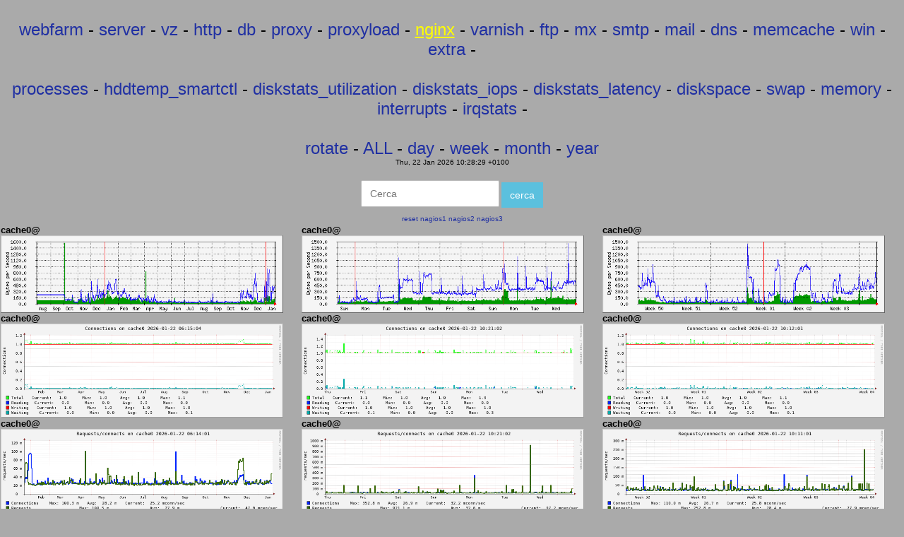

--- FILE ---
content_type: text/html; charset=UTF-8
request_url: http://monitor.virtuafarm.com/server/?t=nginx&time=year
body_size: 65513
content:
<!--  webfarm -->
<HTML><HEAD><TITLE>nginx serverstatus @webme</TITLE>
<META http-equiv=Content-Type content="text/html; charset=windows-1252">
<META http-equiv=Pragma content=no-cache>
<META HTTP-EQUIV="Refresh" CONTENT="200; /server/?t=nginx&time=year">

<LINK href="images/style.css" rel=stylesheet>

<script type="text/javascript" src="https://ajax.googleapis.com/ajax/libs/jquery/1.8.2/jquery.min.js"></script>
<!--<script type="text/javascript" src="http://flesler-plugins.googlecode.com/files/jquery.scrollTo-1.4.3.1-min.js"></script>-->
<script type="text/javascript">
  $(window).load(function() {
				   //alert($("body").scrollTop());
				   //alert($(document).height());
				   //alert($(window).height());
				   //$("html, body").animate({ scrollTop: $(document).height()-$(window).height() }, 1000);
		   //OK $("html, body").animate({ scrollTop: 500 }, 100);
		   
		   
		   /*
     
	  $('#box').keyup(function(){
			var valThis = $(this).val().toLowerCase();
			if(valThis == ""){
				$('.graph td').show();
			} else {
				$('.graph td').each(function(){			 
					var text = $(this).text().toLowerCase();
					(text.indexOf(valThis) >= 0) ? $(this).show() : $(this).hide();
				});
			};
		});*/
	 });
</script>

</HEAD>

<body>


<center><font size=5><br>
<a href="/server/?t=webfarm&time=year" class="">webfarm</a> - <a href="/server/?t=server&time=year" class="">server</a> - <a href="/server/?t=vz&time=year" class="">vz</a> - <a href="/server/?t=http&time=year" class="">http</a> - <a href="/server/?t=db&time=year" class="">db</a> - <a href="/server/?t=proxy&time=year" class="">proxy</a> - <a href="/server/?t=proxyload&time=year" class="">proxyload</a> - <a href="/server/?t=nginx&time=year" class="selected">nginx</a> - <a href="/server/?t=varnish&time=year" class="">varnish</a> - <a href="/server/?t=ftp&time=year" class="">ftp</a> - <a href="/server/?t=mx&time=year" class="">mx</a> - <a href="/server/?t=smtp&time=year" class="">smtp</a> - <a href="/server/?t=mail&time=year" class="">mail</a> - <a href="/server/?t=dns&time=year" class="">dns</a> - <a href="/server/?t=memcache&time=year" class="">memcache</a> - <a href="/server/?t=win&time=year" class="">win</a> - <a href="/server/?t=extra&time=year" class="">extra</a> - <br><br>
<a href="/server/?t=munin&name=processes&time=year" class="">processes</a> - <a href="/server/?t=munin&name=hddtemp_smartctl&time=year&time=year" class="">hddtemp_smartctl</a> - <a href="/server/?t=munin&name=diskstats_utilization&time=year&time=year&time=year" class="">diskstats_utilization</a> - <a href="/server/?t=munin&name=diskstats_iops&time=year&time=year&time=year&time=year" class="">diskstats_iops</a> - <a href="/server/?t=munin&name=diskstats_latency&time=year&time=year&time=year&time=year&time=year" class="">diskstats_latency</a> - <a href="/server/?t=munin&name=df&time=year&time=year&time=year&time=year&time=year&time=year" class="">diskspace</a> - <a href="/server/?t=munin&name=swap&time=year&time=year&time=year&time=year&time=year&time=year&time=year" class="">swap</a> - <a href="/server/?t=munin&name=memory&time=year&time=year&time=year&time=year&time=year&time=year&time=year&time=year" class="">memory</a> - <a href="/server/?t=munin&name=interrupts&time=year&time=year&time=year&time=year&time=year&time=year&time=year&time=year&time=year" class="">interrupts</a> - <a href="/server/?t=munin&name=irqstats&time=year&time=year&time=year&time=year&time=year&time=year&time=year&time=year&time=year&time=year" class="">irqstats</a> - 
<br><br>  <a href="/server/?f=rotate&t=nginx">rotate</a>
- <a href="/server/?t=all&tag=">ALL</a>
-  <a href="/server/?name=&t=nginx&tag=">day</a>
-  <a href="/server/?name=&time=week&t=nginx&tag=">week</a>
-  <a href="/server/?name=&time=month&t=nginx&tag=">month</a>
-  <a href="/server/?name=&time=year&t=nginx&tag=">year</a>
</font>
   <br>Thu, 22 Jan 2026 10:28:29 +0100		<form action="/server/?t=nginx&time=year" method="GET" class=" m-t-20"> 
          <input type="hidden" name="t" value="nginx"  /><input type="hidden" name="time" value="year"  />		  <input type="text" name="tag" class="form-control" placeholder="Cerca" value="" /> 
		  <input type="submit" class="btn" value="cerca" /> 
		</form><a href="/server/?t=nginx&time=year">reset</a> <a href="http://alert.virtuafarm.com/nagios/cgi-bin/status.cgi?host=all&servicestatustypes=28">nagios1</a> <a href="http://alert2.virtuafarm.com/nagios/cgi-bin/status.cgi?host=all&servicestatustypes=28">nagios2</a> <a href="http://alert3.virtuafarm.com/nagios/cgi-bin/status.cgi?host=all&servicestatustypes=28">nagios3</a>
</center>

	
<p><font size="2" face="Verdana, Arial, Helvetica, sans-serif">




<center>



				
<!--
<table>
	<tr>
	<td>
<b>rack1 @aruba</b><br>
<a href="http://netmonitor.serverdedicati.aruba.it/"><img src="http://62.149.128.21/grafici/admin6419547-bps-2day.png"></a>
</td>
<td>
	<a href="http://netmonitor.serverdedicati.aruba.it/"><img src="http://62.149.128.21/grafici/admin6419547-bps-month.png"></a>
</td>
</tr>	
</table>
-->		






<table cellpadding=0 cellspacing=1 border=0>	
<tr>
   		  <td colspan=1 class=title>cache0@		<a href="http://cache0.webme.it/monitor/eth0.html"><img src="http://cache0.webme.it/monitor/images/eth0-year.png" width=400></a>	
	  </td>
   		  <td colspan=1 class=title>cache0@		<a href="http://cache0.webme.it/monitor/eth0.html"><img src="http://cache0.webme.it/monitor/images/eth0-week.png" width=400></a>	
	  </td>
   		  <td colspan=1 class=title>cache0@		<a href="http://cache0.webme.it/monitor/eth0.html"><img src="http://cache0.webme.it/monitor/images/eth0-month.png" width=400></a>	
	  </td>
   </tr><tr>		  <td colspan=1 class=title>cache0@		<a href="http://cache0.webme.it/monitor/rrd_img/connections-day.png"><img src="http://cache0.webme.it/monitor/rrd_img/connections-year.png" width=400></a>	
	  </td>
   		  <td colspan=1 class=title>cache0@		<a href="http://cache0.webme.it/monitor/rrd_img/connections-week.png"><img src="http://cache0.webme.it/monitor/rrd_img/connections-week.png" width=400></a>	
	  </td>
   		  <td colspan=1 class=title>cache0@		<a href="http://cache0.webme.it/monitor/rrd_img/connections-year.png"><img src="http://cache0.webme.it/monitor/rrd_img/connections-month.png" width=400></a>	
	  </td>
   </tr><tr>		  <td colspan=1 class=title>cache0@		<a href="http://cache0.webme.it/monitor/rrd_img/load-day.png"><img src="http://cache0.webme.it/monitor/rrd_img/load-year.png" width=400></a>	
	  </td>
   		  <td colspan=1 class=title>cache0@		<a href="http://cache0.webme.it/monitor/rrd_img/load-week.png"><img src="http://cache0.webme.it/monitor/rrd_img/load-week.png" width=400></a>	
	  </td>
   		  <td colspan=1 class=title>cache0@		<a href="http://cache0.webme.it/monitor/rrd_img/load-year.png"><img src="http://cache0.webme.it/monitor/rrd_img/load-month.png" width=400></a>	
	  </td>
   </tr><tr>		  <td colspan=1 class=title>cache0@		<a href="http://cache0.webme.it/monitor/loadavg.html"><img src="http://cache0.webme.it/monitor/images/loadavg-year.png" width=400></a>	
	  </td>
   		  <td colspan=1 class=title>cache0@		<a href="http://cache0.webme.it/monitor/loadavg.html"><img src="http://cache0.webme.it/monitor/images/loadavg-week.png" width=400></a>	
	  </td>
   		  <td colspan=1 class=title>cache0@		<a href="http://cache0.webme.it/monitor/loadavg.html"><img src="http://cache0.webme.it/monitor/images/loadavg-month.png" width=400></a>	
	  </td>
   </tr><tr><tr><td>&nbsp;<br><br><br><br></td></tr>		  <td colspan=1 class=title>cache1@IT-Supernap zoo		<a href="http://cache1.webme.it/monitor/eth0.html"><img src="http://cache1.webme.it/monitor/images/eth0-year.png" width=400></a>	
	  </td>
   		  <td colspan=1 class=title>cache1@IT-Supernap zoo		<a href="http://cache1.webme.it/monitor/eth0.html"><img src="http://cache1.webme.it/monitor/images/eth0-week.png" width=400></a>	
	  </td>
   		  <td colspan=1 class=title>cache1@IT-Supernap zoo		<a href="http://cache1.webme.it/monitor/eth0.html"><img src="http://cache1.webme.it/monitor/images/eth0-month.png" width=400></a>	
	  </td>
   </tr><tr>		  <td colspan=1 class=title>cache1@IT-Supernap zoo		<a href="http://cache1.webme.it/monitor/rrd_img/connections-day.png"><img src="http://cache1.webme.it/monitor/rrd_img/connections-year.png" width=400></a>	
	  </td>
   		  <td colspan=1 class=title>cache1@IT-Supernap zoo		<a href="http://cache1.webme.it/monitor/rrd_img/connections-week.png"><img src="http://cache1.webme.it/monitor/rrd_img/connections-week.png" width=400></a>	
	  </td>
   		  <td colspan=1 class=title>cache1@IT-Supernap zoo		<a href="http://cache1.webme.it/monitor/rrd_img/connections-year.png"><img src="http://cache1.webme.it/monitor/rrd_img/connections-month.png" width=400></a>	
	  </td>
   </tr><tr>		  <td colspan=1 class=title>cache1@IT-Supernap zoo		<a href="http://cache1.webme.it/monitor/rrd_img/load-day.png"><img src="http://cache1.webme.it/monitor/rrd_img/load-year.png" width=400></a>	
	  </td>
   		  <td colspan=1 class=title>cache1@IT-Supernap zoo		<a href="http://cache1.webme.it/monitor/rrd_img/load-week.png"><img src="http://cache1.webme.it/monitor/rrd_img/load-week.png" width=400></a>	
	  </td>
   		  <td colspan=1 class=title>cache1@IT-Supernap zoo		<a href="http://cache1.webme.it/monitor/rrd_img/load-year.png"><img src="http://cache1.webme.it/monitor/rrd_img/load-month.png" width=400></a>	
	  </td>
   </tr><tr>		  <td colspan=1 class=title>cache1@IT-Supernap zoo		<a href="http://cache1.webme.it/monitor/loadavg.html"><img src="http://cache1.webme.it/monitor/images/loadavg-year.png" width=400></a>	
	  </td>
   		  <td colspan=1 class=title>cache1@IT-Supernap zoo		<a href="http://cache1.webme.it/monitor/loadavg.html"><img src="http://cache1.webme.it/monitor/images/loadavg-week.png" width=400></a>	
	  </td>
   		  <td colspan=1 class=title>cache1@IT-Supernap zoo		<a href="http://cache1.webme.it/monitor/loadavg.html"><img src="http://cache1.webme.it/monitor/images/loadavg-month.png" width=400></a>	
	  </td>
   </tr><tr><tr><td>&nbsp;<br><br><br><br></td></tr>		  <td colspan=1 class=title>cache2@DE		<a href="http://cache2.webme.it/monitor/eth0.html"><img src="http://cache2.webme.it/monitor/images/eth0-year.png" width=400></a>	
	  </td>
   		  <td colspan=1 class=title>cache2@DE		<a href="http://cache2.webme.it/monitor/eth0.html"><img src="http://cache2.webme.it/monitor/images/eth0-week.png" width=400></a>	
	  </td>
   		  <td colspan=1 class=title>cache2@DE		<a href="http://cache2.webme.it/monitor/eth0.html"><img src="http://cache2.webme.it/monitor/images/eth0-month.png" width=400></a>	
	  </td>
   </tr><tr>		  <td colspan=1 class=title>cache2@DE		<a href="http://cache2.webme.it/monitor/rrd_img/connections-day.png"><img src="http://cache2.webme.it/monitor/rrd_img/connections-year.png" width=400></a>	
	  </td>
   		  <td colspan=1 class=title>cache2@DE		<a href="http://cache2.webme.it/monitor/rrd_img/connections-week.png"><img src="http://cache2.webme.it/monitor/rrd_img/connections-week.png" width=400></a>	
	  </td>
   		  <td colspan=1 class=title>cache2@DE		<a href="http://cache2.webme.it/monitor/rrd_img/connections-year.png"><img src="http://cache2.webme.it/monitor/rrd_img/connections-month.png" width=400></a>	
	  </td>
   </tr><tr>		  <td colspan=1 class=title>cache2@DE		<a href="http://cache2.webme.it/monitor/rrd_img/load-day.png"><img src="http://cache2.webme.it/monitor/rrd_img/load-year.png" width=400></a>	
	  </td>
   		  <td colspan=1 class=title>cache2@DE		<a href="http://cache2.webme.it/monitor/rrd_img/load-week.png"><img src="http://cache2.webme.it/monitor/rrd_img/load-week.png" width=400></a>	
	  </td>
   		  <td colspan=1 class=title>cache2@DE		<a href="http://cache2.webme.it/monitor/rrd_img/load-year.png"><img src="http://cache2.webme.it/monitor/rrd_img/load-month.png" width=400></a>	
	  </td>
   </tr><tr>		  <td colspan=1 class=title>cache2@DE		<a href="http://cache2.webme.it/monitor/loadavg.html"><img src="http://cache2.webme.it/monitor/images/loadavg-year.png" width=400></a>	
	  </td>
   		  <td colspan=1 class=title>cache2@DE		<a href="http://cache2.webme.it/monitor/loadavg.html"><img src="http://cache2.webme.it/monitor/images/loadavg-week.png" width=400></a>	
	  </td>
   		  <td colspan=1 class=title>cache2@DE		<a href="http://cache2.webme.it/monitor/loadavg.html"><img src="http://cache2.webme.it/monitor/images/loadavg-month.png" width=400></a>	
	  </td>
   </tr><tr><tr><td>&nbsp;<br><br><br><br></td></tr>		  <td colspan=1 class=title>cache3@DE		<a href="http://cache3.webme.it/monitor/eth0.html"><img src="http://cache3.webme.it/monitor/images/eth0-year.png" width=400></a>	
	  </td>
   		  <td colspan=1 class=title>cache3@DE		<a href="http://cache3.webme.it/monitor/eth0.html"><img src="http://cache3.webme.it/monitor/images/eth0-week.png" width=400></a>	
	  </td>
   		  <td colspan=1 class=title>cache3@DE		<a href="http://cache3.webme.it/monitor/eth0.html"><img src="http://cache3.webme.it/monitor/images/eth0-month.png" width=400></a>	
	  </td>
   </tr><tr>		  <td colspan=1 class=title>cache3@DE		<a href="http://cache3.webme.it/monitor/rrd_img/connections-day.png"><img src="http://cache3.webme.it/monitor/rrd_img/connections-year.png" width=400></a>	
	  </td>
   		  <td colspan=1 class=title>cache3@DE		<a href="http://cache3.webme.it/monitor/rrd_img/connections-week.png"><img src="http://cache3.webme.it/monitor/rrd_img/connections-week.png" width=400></a>	
	  </td>
   		  <td colspan=1 class=title>cache3@DE		<a href="http://cache3.webme.it/monitor/rrd_img/connections-year.png"><img src="http://cache3.webme.it/monitor/rrd_img/connections-month.png" width=400></a>	
	  </td>
   </tr><tr>		  <td colspan=1 class=title>cache3@DE		<a href="http://cache3.webme.it/monitor/rrd_img/load-day.png"><img src="http://cache3.webme.it/monitor/rrd_img/load-year.png" width=400></a>	
	  </td>
   		  <td colspan=1 class=title>cache3@DE		<a href="http://cache3.webme.it/monitor/rrd_img/load-week.png"><img src="http://cache3.webme.it/monitor/rrd_img/load-week.png" width=400></a>	
	  </td>
   		  <td colspan=1 class=title>cache3@DE		<a href="http://cache3.webme.it/monitor/rrd_img/load-year.png"><img src="http://cache3.webme.it/monitor/rrd_img/load-month.png" width=400></a>	
	  </td>
   </tr><tr>		  <td colspan=1 class=title>cache3@DE		<a href="http://cache3.webme.it/monitor/loadavg.html"><img src="http://cache3.webme.it/monitor/images/loadavg-year.png" width=400></a>	
	  </td>
   		  <td colspan=1 class=title>cache3@DE		<a href="http://cache3.webme.it/monitor/loadavg.html"><img src="http://cache3.webme.it/monitor/images/loadavg-week.png" width=400></a>	
	  </td>
   		  <td colspan=1 class=title>cache3@DE		<a href="http://cache3.webme.it/monitor/loadavg.html"><img src="http://cache3.webme.it/monitor/images/loadavg-month.png" width=400></a>	
	  </td>
   </tr><tr><tr><td>&nbsp;<br><br><br><br></td></tr>		  <td colspan=1 class=title>cache4@IT-IRIDEOS		<a href="http://cache4.webme.it/monitor/eth0.html"><img src="http://cache4.webme.it/monitor/images/eth0-year.png" width=400></a>	
	  </td>
   		  <td colspan=1 class=title>cache4@IT-IRIDEOS		<a href="http://cache4.webme.it/monitor/eth0.html"><img src="http://cache4.webme.it/monitor/images/eth0-week.png" width=400></a>	
	  </td>
   		  <td colspan=1 class=title>cache4@IT-IRIDEOS		<a href="http://cache4.webme.it/monitor/eth0.html"><img src="http://cache4.webme.it/monitor/images/eth0-month.png" width=400></a>	
	  </td>
   </tr><tr>		  <td colspan=1 class=title>cache4@IT-IRIDEOS		<a href="http://cache4.webme.it/monitor/rrd_img/connections-day.png"><img src="http://cache4.webme.it/monitor/rrd_img/connections-year.png" width=400></a>	
	  </td>
   		  <td colspan=1 class=title>cache4@IT-IRIDEOS		<a href="http://cache4.webme.it/monitor/rrd_img/connections-week.png"><img src="http://cache4.webme.it/monitor/rrd_img/connections-week.png" width=400></a>	
	  </td>
   		  <td colspan=1 class=title>cache4@IT-IRIDEOS		<a href="http://cache4.webme.it/monitor/rrd_img/connections-year.png"><img src="http://cache4.webme.it/monitor/rrd_img/connections-month.png" width=400></a>	
	  </td>
   </tr><tr>		  <td colspan=1 class=title>cache4@IT-IRIDEOS		<a href="http://cache4.webme.it/monitor/rrd_img/load-day.png"><img src="http://cache4.webme.it/monitor/rrd_img/load-year.png" width=400></a>	
	  </td>
   		  <td colspan=1 class=title>cache4@IT-IRIDEOS		<a href="http://cache4.webme.it/monitor/rrd_img/load-week.png"><img src="http://cache4.webme.it/monitor/rrd_img/load-week.png" width=400></a>	
	  </td>
   		  <td colspan=1 class=title>cache4@IT-IRIDEOS		<a href="http://cache4.webme.it/monitor/rrd_img/load-year.png"><img src="http://cache4.webme.it/monitor/rrd_img/load-month.png" width=400></a>	
	  </td>
   </tr><tr>		  <td colspan=1 class=title>cache4@IT-IRIDEOS		<a href="http://cache4.webme.it/monitor/loadavg.html"><img src="http://cache4.webme.it/monitor/images/loadavg-year.png" width=400></a>	
	  </td>
   		  <td colspan=1 class=title>cache4@IT-IRIDEOS		<a href="http://cache4.webme.it/monitor/loadavg.html"><img src="http://cache4.webme.it/monitor/images/loadavg-week.png" width=400></a>	
	  </td>
   		  <td colspan=1 class=title>cache4@IT-IRIDEOS		<a href="http://cache4.webme.it/monitor/loadavg.html"><img src="http://cache4.webme.it/monitor/images/loadavg-month.png" width=400></a>	
	  </td>
   </tr><tr><tr><td>&nbsp;<br><br><br><br></td></tr>		  <td colspan=1 class=title>cache5@DE zoo		<a href="http://cache5.webme.it/monitor/eth0.html"><img src="http://cache5.webme.it/monitor/images/eth0-year.png" width=400></a>	
	  </td>
   		  <td colspan=1 class=title>cache5@DE zoo		<a href="http://cache5.webme.it/monitor/eth0.html"><img src="http://cache5.webme.it/monitor/images/eth0-week.png" width=400></a>	
	  </td>
   		  <td colspan=1 class=title>cache5@DE zoo		<a href="http://cache5.webme.it/monitor/eth0.html"><img src="http://cache5.webme.it/monitor/images/eth0-month.png" width=400></a>	
	  </td>
   </tr><tr>		  <td colspan=1 class=title>cache5@DE zoo		<a href="http://cache5.webme.it/monitor/rrd_img/connections-day.png"><img src="http://cache5.webme.it/monitor/rrd_img/connections-year.png" width=400></a>	
	  </td>
   		  <td colspan=1 class=title>cache5@DE zoo		<a href="http://cache5.webme.it/monitor/rrd_img/connections-week.png"><img src="http://cache5.webme.it/monitor/rrd_img/connections-week.png" width=400></a>	
	  </td>
   		  <td colspan=1 class=title>cache5@DE zoo		<a href="http://cache5.webme.it/monitor/rrd_img/connections-year.png"><img src="http://cache5.webme.it/monitor/rrd_img/connections-month.png" width=400></a>	
	  </td>
   </tr><tr>		  <td colspan=1 class=title>cache5@DE zoo		<a href="http://cache5.webme.it/monitor/rrd_img/load-day.png"><img src="http://cache5.webme.it/monitor/rrd_img/load-year.png" width=400></a>	
	  </td>
   		  <td colspan=1 class=title>cache5@DE zoo		<a href="http://cache5.webme.it/monitor/rrd_img/load-week.png"><img src="http://cache5.webme.it/monitor/rrd_img/load-week.png" width=400></a>	
	  </td>
   		  <td colspan=1 class=title>cache5@DE zoo		<a href="http://cache5.webme.it/monitor/rrd_img/load-year.png"><img src="http://cache5.webme.it/monitor/rrd_img/load-month.png" width=400></a>	
	  </td>
   </tr><tr>		  <td colspan=1 class=title>cache5@DE zoo		<a href="http://cache5.webme.it/monitor/loadavg.html"><img src="http://cache5.webme.it/monitor/images/loadavg-year.png" width=400></a>	
	  </td>
   		  <td colspan=1 class=title>cache5@DE zoo		<a href="http://cache5.webme.it/monitor/loadavg.html"><img src="http://cache5.webme.it/monitor/images/loadavg-week.png" width=400></a>	
	  </td>
   		  <td colspan=1 class=title>cache5@DE zoo		<a href="http://cache5.webme.it/monitor/loadavg.html"><img src="http://cache5.webme.it/monitor/images/loadavg-month.png" width=400></a>	
	  </td>
   </tr><tr><tr><td>&nbsp;<br><br><br><br></td></tr>		  <td colspan=1 class=title>cache6@DE zoo		<a href="http://cache6.webme.it/monitor/eth0.html"><img src="http://cache6.webme.it/monitor/images/eth0-year.png" width=400></a>	
	  </td>
   		  <td colspan=1 class=title>cache6@DE zoo		<a href="http://cache6.webme.it/monitor/eth0.html"><img src="http://cache6.webme.it/monitor/images/eth0-week.png" width=400></a>	
	  </td>
   		  <td colspan=1 class=title>cache6@DE zoo		<a href="http://cache6.webme.it/monitor/eth0.html"><img src="http://cache6.webme.it/monitor/images/eth0-month.png" width=400></a>	
	  </td>
   </tr><tr>		  <td colspan=1 class=title>cache6@DE zoo		<a href="http://cache6.webme.it/monitor/rrd_img/connections-day.png"><img src="http://cache6.webme.it/monitor/rrd_img/connections-year.png" width=400></a>	
	  </td>
   		  <td colspan=1 class=title>cache6@DE zoo		<a href="http://cache6.webme.it/monitor/rrd_img/connections-week.png"><img src="http://cache6.webme.it/monitor/rrd_img/connections-week.png" width=400></a>	
	  </td>
   		  <td colspan=1 class=title>cache6@DE zoo		<a href="http://cache6.webme.it/monitor/rrd_img/connections-year.png"><img src="http://cache6.webme.it/monitor/rrd_img/connections-month.png" width=400></a>	
	  </td>
   </tr><tr>		  <td colspan=1 class=title>cache6@DE zoo		<a href="http://cache6.webme.it/monitor/rrd_img/load-day.png"><img src="http://cache6.webme.it/monitor/rrd_img/load-year.png" width=400></a>	
	  </td>
   		  <td colspan=1 class=title>cache6@DE zoo		<a href="http://cache6.webme.it/monitor/rrd_img/load-week.png"><img src="http://cache6.webme.it/monitor/rrd_img/load-week.png" width=400></a>	
	  </td>
   		  <td colspan=1 class=title>cache6@DE zoo		<a href="http://cache6.webme.it/monitor/rrd_img/load-year.png"><img src="http://cache6.webme.it/monitor/rrd_img/load-month.png" width=400></a>	
	  </td>
   </tr><tr>		  <td colspan=1 class=title>cache6@DE zoo		<a href="http://cache6.webme.it/monitor/loadavg.html"><img src="http://cache6.webme.it/monitor/images/loadavg-year.png" width=400></a>	
	  </td>
   		  <td colspan=1 class=title>cache6@DE zoo		<a href="http://cache6.webme.it/monitor/loadavg.html"><img src="http://cache6.webme.it/monitor/images/loadavg-week.png" width=400></a>	
	  </td>
   		  <td colspan=1 class=title>cache6@DE zoo		<a href="http://cache6.webme.it/monitor/loadavg.html"><img src="http://cache6.webme.it/monitor/images/loadavg-month.png" width=400></a>	
	  </td>
   </tr><tr><tr><td>&nbsp;<br><br><br><br></td></tr>		  <td colspan=1 class=title>cache7@DE		<a href="http://cache7.webme.it/monitor/eth0.html"><img src="http://cache7.webme.it/monitor/images/eth0-year.png" width=400></a>	
	  </td>
   		  <td colspan=1 class=title>cache7@DE		<a href="http://cache7.webme.it/monitor/eth0.html"><img src="http://cache7.webme.it/monitor/images/eth0-week.png" width=400></a>	
	  </td>
   		  <td colspan=1 class=title>cache7@DE		<a href="http://cache7.webme.it/monitor/eth0.html"><img src="http://cache7.webme.it/monitor/images/eth0-month.png" width=400></a>	
	  </td>
   </tr><tr>		  <td colspan=1 class=title>cache7@DE		<a href="http://cache7.webme.it/monitor/rrd_img/connections-day.png"><img src="http://cache7.webme.it/monitor/rrd_img/connections-year.png" width=400></a>	
	  </td>
   		  <td colspan=1 class=title>cache7@DE		<a href="http://cache7.webme.it/monitor/rrd_img/connections-week.png"><img src="http://cache7.webme.it/monitor/rrd_img/connections-week.png" width=400></a>	
	  </td>
   		  <td colspan=1 class=title>cache7@DE		<a href="http://cache7.webme.it/monitor/rrd_img/connections-year.png"><img src="http://cache7.webme.it/monitor/rrd_img/connections-month.png" width=400></a>	
	  </td>
   </tr><tr>		  <td colspan=1 class=title>cache7@DE		<a href="http://cache7.webme.it/monitor/rrd_img/load-day.png"><img src="http://cache7.webme.it/monitor/rrd_img/load-year.png" width=400></a>	
	  </td>
   		  <td colspan=1 class=title>cache7@DE		<a href="http://cache7.webme.it/monitor/rrd_img/load-week.png"><img src="http://cache7.webme.it/monitor/rrd_img/load-week.png" width=400></a>	
	  </td>
   		  <td colspan=1 class=title>cache7@DE		<a href="http://cache7.webme.it/monitor/rrd_img/load-year.png"><img src="http://cache7.webme.it/monitor/rrd_img/load-month.png" width=400></a>	
	  </td>
   </tr><tr>		  <td colspan=1 class=title>cache7@DE		<a href="http://cache7.webme.it/monitor/loadavg.html"><img src="http://cache7.webme.it/monitor/images/loadavg-year.png" width=400></a>	
	  </td>
   		  <td colspan=1 class=title>cache7@DE		<a href="http://cache7.webme.it/monitor/loadavg.html"><img src="http://cache7.webme.it/monitor/images/loadavg-week.png" width=400></a>	
	  </td>
   		  <td colspan=1 class=title>cache7@DE		<a href="http://cache7.webme.it/monitor/loadavg.html"><img src="http://cache7.webme.it/monitor/images/loadavg-month.png" width=400></a>	
	  </td>
   </tr><tr><tr><td>&nbsp;<br><br><br><br></td></tr>		  <td colspan=1 class=title>cache8@DE video		<a href="http://cache8.webme.it/monitor/eth0.html"><img src="http://cache8.webme.it/monitor/images/eth0-year.png" width=400></a>	
	  </td>
   		  <td colspan=1 class=title>cache8@DE video		<a href="http://cache8.webme.it/monitor/eth0.html"><img src="http://cache8.webme.it/monitor/images/eth0-week.png" width=400></a>	
	  </td>
   		  <td colspan=1 class=title>cache8@DE video		<a href="http://cache8.webme.it/monitor/eth0.html"><img src="http://cache8.webme.it/monitor/images/eth0-month.png" width=400></a>	
	  </td>
   </tr><tr>		  <td colspan=1 class=title>cache8@DE video		<a href="http://cache8.webme.it/monitor/rrd_img/connections-day.png"><img src="http://cache8.webme.it/monitor/rrd_img/connections-year.png" width=400></a>	
	  </td>
   		  <td colspan=1 class=title>cache8@DE video		<a href="http://cache8.webme.it/monitor/rrd_img/connections-week.png"><img src="http://cache8.webme.it/monitor/rrd_img/connections-week.png" width=400></a>	
	  </td>
   		  <td colspan=1 class=title>cache8@DE video		<a href="http://cache8.webme.it/monitor/rrd_img/connections-year.png"><img src="http://cache8.webme.it/monitor/rrd_img/connections-month.png" width=400></a>	
	  </td>
   </tr><tr>		  <td colspan=1 class=title>cache8@DE video		<a href="http://cache8.webme.it/monitor/rrd_img/load-day.png"><img src="http://cache8.webme.it/monitor/rrd_img/load-year.png" width=400></a>	
	  </td>
   		  <td colspan=1 class=title>cache8@DE video		<a href="http://cache8.webme.it/monitor/rrd_img/load-week.png"><img src="http://cache8.webme.it/monitor/rrd_img/load-week.png" width=400></a>	
	  </td>
   		  <td colspan=1 class=title>cache8@DE video		<a href="http://cache8.webme.it/monitor/rrd_img/load-year.png"><img src="http://cache8.webme.it/monitor/rrd_img/load-month.png" width=400></a>	
	  </td>
   </tr><tr>		  <td colspan=1 class=title>cache8@DE video		<a href="http://cache8.webme.it/monitor/loadavg.html"><img src="http://cache8.webme.it/monitor/images/loadavg-year.png" width=400></a>	
	  </td>
   		  <td colspan=1 class=title>cache8@DE video		<a href="http://cache8.webme.it/monitor/loadavg.html"><img src="http://cache8.webme.it/monitor/images/loadavg-week.png" width=400></a>	
	  </td>
   		  <td colspan=1 class=title>cache8@DE video		<a href="http://cache8.webme.it/monitor/loadavg.html"><img src="http://cache8.webme.it/monitor/images/loadavg-month.png" width=400></a>	
	  </td>
   </tr><tr><tr><td>&nbsp;<br><br><br><br></td></tr>		  <td colspan=1 class=title>cache9@Singapore GEO		<a href="http://cache9.webme.it/monitor/eth0.html"><img src="http://cache9.webme.it/monitor/images/eth0-year.png" width=400></a>	
	  </td>
   		  <td colspan=1 class=title>cache9@Singapore GEO		<a href="http://cache9.webme.it/monitor/eth0.html"><img src="http://cache9.webme.it/monitor/images/eth0-week.png" width=400></a>	
	  </td>
   		  <td colspan=1 class=title>cache9@Singapore GEO		<a href="http://cache9.webme.it/monitor/eth0.html"><img src="http://cache9.webme.it/monitor/images/eth0-month.png" width=400></a>	
	  </td>
   </tr><tr>		  <td colspan=1 class=title>cache9@Singapore GEO		<a href="http://cache9.webme.it/monitor/rrd_img/connections-day.png"><img src="http://cache9.webme.it/monitor/rrd_img/connections-year.png" width=400></a>	
	  </td>
   		  <td colspan=1 class=title>cache9@Singapore GEO		<a href="http://cache9.webme.it/monitor/rrd_img/connections-week.png"><img src="http://cache9.webme.it/monitor/rrd_img/connections-week.png" width=400></a>	
	  </td>
   		  <td colspan=1 class=title>cache9@Singapore GEO		<a href="http://cache9.webme.it/monitor/rrd_img/connections-year.png"><img src="http://cache9.webme.it/monitor/rrd_img/connections-month.png" width=400></a>	
	  </td>
   </tr><tr>		  <td colspan=1 class=title>cache9@Singapore GEO		<a href="http://cache9.webme.it/monitor/rrd_img/load-day.png"><img src="http://cache9.webme.it/monitor/rrd_img/load-year.png" width=400></a>	
	  </td>
   		  <td colspan=1 class=title>cache9@Singapore GEO		<a href="http://cache9.webme.it/monitor/rrd_img/load-week.png"><img src="http://cache9.webme.it/monitor/rrd_img/load-week.png" width=400></a>	
	  </td>
   		  <td colspan=1 class=title>cache9@Singapore GEO		<a href="http://cache9.webme.it/monitor/rrd_img/load-year.png"><img src="http://cache9.webme.it/monitor/rrd_img/load-month.png" width=400></a>	
	  </td>
   </tr><tr>		  <td colspan=1 class=title>cache9@Singapore GEO		<a href="http://cache9.webme.it/monitor/loadavg.html"><img src="http://cache9.webme.it/monitor/images/loadavg-year.png" width=400></a>	
	  </td>
   		  <td colspan=1 class=title>cache9@Singapore GEO		<a href="http://cache9.webme.it/monitor/loadavg.html"><img src="http://cache9.webme.it/monitor/images/loadavg-week.png" width=400></a>	
	  </td>
   		  <td colspan=1 class=title>cache9@Singapore GEO		<a href="http://cache9.webme.it/monitor/loadavg.html"><img src="http://cache9.webme.it/monitor/images/loadavg-month.png" width=400></a>	
	  </td>
   </tr><tr><tr><td>&nbsp;<br><br><br><br></td></tr>		  <td colspan=1 class=title>cache10@USA GEO		<a href="http://cache10.webme.it/monitor/eth0.html"><img src="http://cache10.webme.it/monitor/images/eth0-year.png" width=400></a>	
	  </td>
   		  <td colspan=1 class=title>cache10@USA GEO		<a href="http://cache10.webme.it/monitor/eth0.html"><img src="http://cache10.webme.it/monitor/images/eth0-week.png" width=400></a>	
	  </td>
   		  <td colspan=1 class=title>cache10@USA GEO		<a href="http://cache10.webme.it/monitor/eth0.html"><img src="http://cache10.webme.it/monitor/images/eth0-month.png" width=400></a>	
	  </td>
   </tr><tr>		  <td colspan=1 class=title>cache10@USA GEO		<a href="http://cache10.webme.it/monitor/rrd_img/connections-day.png"><img src="http://cache10.webme.it/monitor/rrd_img/connections-year.png" width=400></a>	
	  </td>
   		  <td colspan=1 class=title>cache10@USA GEO		<a href="http://cache10.webme.it/monitor/rrd_img/connections-week.png"><img src="http://cache10.webme.it/monitor/rrd_img/connections-week.png" width=400></a>	
	  </td>
   		  <td colspan=1 class=title>cache10@USA GEO		<a href="http://cache10.webme.it/monitor/rrd_img/connections-year.png"><img src="http://cache10.webme.it/monitor/rrd_img/connections-month.png" width=400></a>	
	  </td>
   </tr><tr>		  <td colspan=1 class=title>cache10@USA GEO		<a href="http://cache10.webme.it/monitor/rrd_img/load-day.png"><img src="http://cache10.webme.it/monitor/rrd_img/load-year.png" width=400></a>	
	  </td>
   		  <td colspan=1 class=title>cache10@USA GEO		<a href="http://cache10.webme.it/monitor/rrd_img/load-week.png"><img src="http://cache10.webme.it/monitor/rrd_img/load-week.png" width=400></a>	
	  </td>
   		  <td colspan=1 class=title>cache10@USA GEO		<a href="http://cache10.webme.it/monitor/rrd_img/load-year.png"><img src="http://cache10.webme.it/monitor/rrd_img/load-month.png" width=400></a>	
	  </td>
   </tr><tr>		  <td colspan=1 class=title>cache10@USA GEO		<a href="http://cache10.webme.it/monitor/loadavg.html"><img src="http://cache10.webme.it/monitor/images/loadavg-year.png" width=400></a>	
	  </td>
   		  <td colspan=1 class=title>cache10@USA GEO		<a href="http://cache10.webme.it/monitor/loadavg.html"><img src="http://cache10.webme.it/monitor/images/loadavg-week.png" width=400></a>	
	  </td>
   		  <td colspan=1 class=title>cache10@USA GEO		<a href="http://cache10.webme.it/monitor/loadavg.html"><img src="http://cache10.webme.it/monitor/images/loadavg-month.png" width=400></a>	
	  </td>
   </tr><tr><tr><td>&nbsp;<br><br><br><br></td></tr>		  <td colspan=1 class=title>cache11@DE zoo www2		<a href="http://cache11.webme.it/monitor/eth0.html"><img src="http://cache11.webme.it/monitor/images/eth0-year.png" width=400></a>	
	  </td>
   		  <td colspan=1 class=title>cache11@DE zoo www2		<a href="http://cache11.webme.it/monitor/eth0.html"><img src="http://cache11.webme.it/monitor/images/eth0-week.png" width=400></a>	
	  </td>
   		  <td colspan=1 class=title>cache11@DE zoo www2		<a href="http://cache11.webme.it/monitor/eth0.html"><img src="http://cache11.webme.it/monitor/images/eth0-month.png" width=400></a>	
	  </td>
   </tr><tr>		  <td colspan=1 class=title>cache11@DE zoo www2		<a href="http://cache11.webme.it/monitor/rrd_img/connections-day.png"><img src="http://cache11.webme.it/monitor/rrd_img/connections-year.png" width=400></a>	
	  </td>
   		  <td colspan=1 class=title>cache11@DE zoo www2		<a href="http://cache11.webme.it/monitor/rrd_img/connections-week.png"><img src="http://cache11.webme.it/monitor/rrd_img/connections-week.png" width=400></a>	
	  </td>
   		  <td colspan=1 class=title>cache11@DE zoo www2		<a href="http://cache11.webme.it/monitor/rrd_img/connections-year.png"><img src="http://cache11.webme.it/monitor/rrd_img/connections-month.png" width=400></a>	
	  </td>
   </tr><tr>		  <td colspan=1 class=title>cache11@DE zoo www2		<a href="http://cache11.webme.it/monitor/rrd_img/load-day.png"><img src="http://cache11.webme.it/monitor/rrd_img/load-year.png" width=400></a>	
	  </td>
   		  <td colspan=1 class=title>cache11@DE zoo www2		<a href="http://cache11.webme.it/monitor/rrd_img/load-week.png"><img src="http://cache11.webme.it/monitor/rrd_img/load-week.png" width=400></a>	
	  </td>
   		  <td colspan=1 class=title>cache11@DE zoo www2		<a href="http://cache11.webme.it/monitor/rrd_img/load-year.png"><img src="http://cache11.webme.it/monitor/rrd_img/load-month.png" width=400></a>	
	  </td>
   </tr><tr>		  <td colspan=1 class=title>cache11@DE zoo www2		<a href="http://cache11.webme.it/monitor/loadavg.html"><img src="http://cache11.webme.it/monitor/images/loadavg-year.png" width=400></a>	
	  </td>
   		  <td colspan=1 class=title>cache11@DE zoo www2		<a href="http://cache11.webme.it/monitor/loadavg.html"><img src="http://cache11.webme.it/monitor/images/loadavg-week.png" width=400></a>	
	  </td>
   		  <td colspan=1 class=title>cache11@DE zoo www2		<a href="http://cache11.webme.it/monitor/loadavg.html"><img src="http://cache11.webme.it/monitor/images/loadavg-month.png" width=400></a>	
	  </td>
   </tr><tr><tr><td>&nbsp;<br><br><br><br></td></tr>		  <td colspan=1 class=title>cache12@IT-Supernap		<a href="http://cache12.webme.it/monitor/eth0.html"><img src="http://cache12.webme.it/monitor/images/eth0-year.png" width=400></a>	
	  </td>
   		  <td colspan=1 class=title>cache12@IT-Supernap		<a href="http://cache12.webme.it/monitor/eth0.html"><img src="http://cache12.webme.it/monitor/images/eth0-week.png" width=400></a>	
	  </td>
   		  <td colspan=1 class=title>cache12@IT-Supernap		<a href="http://cache12.webme.it/monitor/eth0.html"><img src="http://cache12.webme.it/monitor/images/eth0-month.png" width=400></a>	
	  </td>
   </tr><tr>		  <td colspan=1 class=title>cache12@IT-Supernap		<a href="http://cache12.webme.it/monitor/rrd_img/connections-day.png"><img src="http://cache12.webme.it/monitor/rrd_img/connections-year.png" width=400></a>	
	  </td>
   		  <td colspan=1 class=title>cache12@IT-Supernap		<a href="http://cache12.webme.it/monitor/rrd_img/connections-week.png"><img src="http://cache12.webme.it/monitor/rrd_img/connections-week.png" width=400></a>	
	  </td>
   		  <td colspan=1 class=title>cache12@IT-Supernap		<a href="http://cache12.webme.it/monitor/rrd_img/connections-year.png"><img src="http://cache12.webme.it/monitor/rrd_img/connections-month.png" width=400></a>	
	  </td>
   </tr><tr>		  <td colspan=1 class=title>cache12@IT-Supernap		<a href="http://cache12.webme.it/monitor/rrd_img/load-day.png"><img src="http://cache12.webme.it/monitor/rrd_img/load-year.png" width=400></a>	
	  </td>
   		  <td colspan=1 class=title>cache12@IT-Supernap		<a href="http://cache12.webme.it/monitor/rrd_img/load-week.png"><img src="http://cache12.webme.it/monitor/rrd_img/load-week.png" width=400></a>	
	  </td>
   		  <td colspan=1 class=title>cache12@IT-Supernap		<a href="http://cache12.webme.it/monitor/rrd_img/load-year.png"><img src="http://cache12.webme.it/monitor/rrd_img/load-month.png" width=400></a>	
	  </td>
   </tr><tr>		  <td colspan=1 class=title>cache12@IT-Supernap		<a href="http://cache12.webme.it/monitor/loadavg.html"><img src="http://cache12.webme.it/monitor/images/loadavg-year.png" width=400></a>	
	  </td>
   		  <td colspan=1 class=title>cache12@IT-Supernap		<a href="http://cache12.webme.it/monitor/loadavg.html"><img src="http://cache12.webme.it/monitor/images/loadavg-week.png" width=400></a>	
	  </td>
   		  <td colspan=1 class=title>cache12@IT-Supernap		<a href="http://cache12.webme.it/monitor/loadavg.html"><img src="http://cache12.webme.it/monitor/images/loadavg-month.png" width=400></a>	
	  </td>
   </tr><tr><tr><td>&nbsp;<br><br><br><br></td></tr>		  <td colspan=1 class=title>cache13@IT-Supernap zoo		<a href="http://cache13.webme.it/monitor/eth0.html"><img src="http://cache13.webme.it/monitor/images/eth0-year.png" width=400></a>	
	  </td>
   		  <td colspan=1 class=title>cache13@IT-Supernap zoo		<a href="http://cache13.webme.it/monitor/eth0.html"><img src="http://cache13.webme.it/monitor/images/eth0-week.png" width=400></a>	
	  </td>
   		  <td colspan=1 class=title>cache13@IT-Supernap zoo		<a href="http://cache13.webme.it/monitor/eth0.html"><img src="http://cache13.webme.it/monitor/images/eth0-month.png" width=400></a>	
	  </td>
   </tr><tr>		  <td colspan=1 class=title>cache13@IT-Supernap zoo		<a href="http://cache13.webme.it/monitor/rrd_img/connections-day.png"><img src="http://cache13.webme.it/monitor/rrd_img/connections-year.png" width=400></a>	
	  </td>
   		  <td colspan=1 class=title>cache13@IT-Supernap zoo		<a href="http://cache13.webme.it/monitor/rrd_img/connections-week.png"><img src="http://cache13.webme.it/monitor/rrd_img/connections-week.png" width=400></a>	
	  </td>
   		  <td colspan=1 class=title>cache13@IT-Supernap zoo		<a href="http://cache13.webme.it/monitor/rrd_img/connections-year.png"><img src="http://cache13.webme.it/monitor/rrd_img/connections-month.png" width=400></a>	
	  </td>
   </tr><tr>		  <td colspan=1 class=title>cache13@IT-Supernap zoo		<a href="http://cache13.webme.it/monitor/rrd_img/load-day.png"><img src="http://cache13.webme.it/monitor/rrd_img/load-year.png" width=400></a>	
	  </td>
   		  <td colspan=1 class=title>cache13@IT-Supernap zoo		<a href="http://cache13.webme.it/monitor/rrd_img/load-week.png"><img src="http://cache13.webme.it/monitor/rrd_img/load-week.png" width=400></a>	
	  </td>
   		  <td colspan=1 class=title>cache13@IT-Supernap zoo		<a href="http://cache13.webme.it/monitor/rrd_img/load-year.png"><img src="http://cache13.webme.it/monitor/rrd_img/load-month.png" width=400></a>	
	  </td>
   </tr><tr>		  <td colspan=1 class=title>cache13@IT-Supernap zoo		<a href="http://cache13.webme.it/monitor/loadavg.html"><img src="http://cache13.webme.it/monitor/images/loadavg-year.png" width=400></a>	
	  </td>
   		  <td colspan=1 class=title>cache13@IT-Supernap zoo		<a href="http://cache13.webme.it/monitor/loadavg.html"><img src="http://cache13.webme.it/monitor/images/loadavg-week.png" width=400></a>	
	  </td>
   		  <td colspan=1 class=title>cache13@IT-Supernap zoo		<a href="http://cache13.webme.it/monitor/loadavg.html"><img src="http://cache13.webme.it/monitor/images/loadavg-month.png" width=400></a>	
	  </td>
   </tr><tr><tr><td>&nbsp;<br><br><br><br></td></tr>		  <td colspan=1 class=title>cache14@IT-Supernap		<a href="http://cache14.webme.it/monitor/eth0.html"><img src="http://cache14.webme.it/monitor/images/eth0-year.png" width=400></a>	
	  </td>
   		  <td colspan=1 class=title>cache14@IT-Supernap		<a href="http://cache14.webme.it/monitor/eth0.html"><img src="http://cache14.webme.it/monitor/images/eth0-week.png" width=400></a>	
	  </td>
   		  <td colspan=1 class=title>cache14@IT-Supernap		<a href="http://cache14.webme.it/monitor/eth0.html"><img src="http://cache14.webme.it/monitor/images/eth0-month.png" width=400></a>	
	  </td>
   </tr><tr>		  <td colspan=1 class=title>cache14@IT-Supernap		<a href="http://cache14.webme.it/monitor/rrd_img/connections-day.png"><img src="http://cache14.webme.it/monitor/rrd_img/connections-year.png" width=400></a>	
	  </td>
   		  <td colspan=1 class=title>cache14@IT-Supernap		<a href="http://cache14.webme.it/monitor/rrd_img/connections-week.png"><img src="http://cache14.webme.it/monitor/rrd_img/connections-week.png" width=400></a>	
	  </td>
   		  <td colspan=1 class=title>cache14@IT-Supernap		<a href="http://cache14.webme.it/monitor/rrd_img/connections-year.png"><img src="http://cache14.webme.it/monitor/rrd_img/connections-month.png" width=400></a>	
	  </td>
   </tr><tr>		  <td colspan=1 class=title>cache14@IT-Supernap		<a href="http://cache14.webme.it/monitor/rrd_img/load-day.png"><img src="http://cache14.webme.it/monitor/rrd_img/load-year.png" width=400></a>	
	  </td>
   		  <td colspan=1 class=title>cache14@IT-Supernap		<a href="http://cache14.webme.it/monitor/rrd_img/load-week.png"><img src="http://cache14.webme.it/monitor/rrd_img/load-week.png" width=400></a>	
	  </td>
   		  <td colspan=1 class=title>cache14@IT-Supernap		<a href="http://cache14.webme.it/monitor/rrd_img/load-year.png"><img src="http://cache14.webme.it/monitor/rrd_img/load-month.png" width=400></a>	
	  </td>
   </tr><tr>		  <td colspan=1 class=title>cache14@IT-Supernap		<a href="http://cache14.webme.it/monitor/loadavg.html"><img src="http://cache14.webme.it/monitor/images/loadavg-year.png" width=400></a>	
	  </td>
   		  <td colspan=1 class=title>cache14@IT-Supernap		<a href="http://cache14.webme.it/monitor/loadavg.html"><img src="http://cache14.webme.it/monitor/images/loadavg-week.png" width=400></a>	
	  </td>
   		  <td colspan=1 class=title>cache14@IT-Supernap		<a href="http://cache14.webme.it/monitor/loadavg.html"><img src="http://cache14.webme.it/monitor/images/loadavg-month.png" width=400></a>	
	  </td>
   </tr><tr><tr><td>&nbsp;<br><br><br><br></td></tr>		  <td colspan=1 class=title>cache15@DE zoo www2		<a href="http://cache15.webme.it/monitor/eth0.html"><img src="http://cache15.webme.it/monitor/images/eth0-year.png" width=400></a>	
	  </td>
   		  <td colspan=1 class=title>cache15@DE zoo www2		<a href="http://cache15.webme.it/monitor/eth0.html"><img src="http://cache15.webme.it/monitor/images/eth0-week.png" width=400></a>	
	  </td>
   		  <td colspan=1 class=title>cache15@DE zoo www2		<a href="http://cache15.webme.it/monitor/eth0.html"><img src="http://cache15.webme.it/monitor/images/eth0-month.png" width=400></a>	
	  </td>
   </tr><tr>		  <td colspan=1 class=title>cache15@DE zoo www2		<a href="http://cache15.webme.it/monitor/rrd_img/connections-day.png"><img src="http://cache15.webme.it/monitor/rrd_img/connections-year.png" width=400></a>	
	  </td>
   		  <td colspan=1 class=title>cache15@DE zoo www2		<a href="http://cache15.webme.it/monitor/rrd_img/connections-week.png"><img src="http://cache15.webme.it/monitor/rrd_img/connections-week.png" width=400></a>	
	  </td>
   		  <td colspan=1 class=title>cache15@DE zoo www2		<a href="http://cache15.webme.it/monitor/rrd_img/connections-year.png"><img src="http://cache15.webme.it/monitor/rrd_img/connections-month.png" width=400></a>	
	  </td>
   </tr><tr>		  <td colspan=1 class=title>cache15@DE zoo www2		<a href="http://cache15.webme.it/monitor/rrd_img/load-day.png"><img src="http://cache15.webme.it/monitor/rrd_img/load-year.png" width=400></a>	
	  </td>
   		  <td colspan=1 class=title>cache15@DE zoo www2		<a href="http://cache15.webme.it/monitor/rrd_img/load-week.png"><img src="http://cache15.webme.it/monitor/rrd_img/load-week.png" width=400></a>	
	  </td>
   		  <td colspan=1 class=title>cache15@DE zoo www2		<a href="http://cache15.webme.it/monitor/rrd_img/load-year.png"><img src="http://cache15.webme.it/monitor/rrd_img/load-month.png" width=400></a>	
	  </td>
   </tr><tr>		  <td colspan=1 class=title>cache15@DE zoo www2		<a href="http://cache15.webme.it/monitor/loadavg.html"><img src="http://cache15.webme.it/monitor/images/loadavg-year.png" width=400></a>	
	  </td>
   		  <td colspan=1 class=title>cache15@DE zoo www2		<a href="http://cache15.webme.it/monitor/loadavg.html"><img src="http://cache15.webme.it/monitor/images/loadavg-week.png" width=400></a>	
	  </td>
   		  <td colspan=1 class=title>cache15@DE zoo www2		<a href="http://cache15.webme.it/monitor/loadavg.html"><img src="http://cache15.webme.it/monitor/images/loadavg-month.png" width=400></a>	
	  </td>
   </tr><tr><tr><td>&nbsp;<br><br><br><br></td></tr>		  <td colspan=1 class=title>cache16@DE		<a href="http://cache16.webme.it/monitor/eth0.html"><img src="http://cache16.webme.it/monitor/images/eth0-year.png" width=400></a>	
	  </td>
   		  <td colspan=1 class=title>cache16@DE		<a href="http://cache16.webme.it/monitor/eth0.html"><img src="http://cache16.webme.it/monitor/images/eth0-week.png" width=400></a>	
	  </td>
   		  <td colspan=1 class=title>cache16@DE		<a href="http://cache16.webme.it/monitor/eth0.html"><img src="http://cache16.webme.it/monitor/images/eth0-month.png" width=400></a>	
	  </td>
   </tr><tr>		  <td colspan=1 class=title>cache16@DE		<a href="http://cache16.webme.it/monitor/rrd_img/connections-day.png"><img src="http://cache16.webme.it/monitor/rrd_img/connections-year.png" width=400></a>	
	  </td>
   		  <td colspan=1 class=title>cache16@DE		<a href="http://cache16.webme.it/monitor/rrd_img/connections-week.png"><img src="http://cache16.webme.it/monitor/rrd_img/connections-week.png" width=400></a>	
	  </td>
   		  <td colspan=1 class=title>cache16@DE		<a href="http://cache16.webme.it/monitor/rrd_img/connections-year.png"><img src="http://cache16.webme.it/monitor/rrd_img/connections-month.png" width=400></a>	
	  </td>
   </tr><tr>		  <td colspan=1 class=title>cache16@DE		<a href="http://cache16.webme.it/monitor/rrd_img/load-day.png"><img src="http://cache16.webme.it/monitor/rrd_img/load-year.png" width=400></a>	
	  </td>
   		  <td colspan=1 class=title>cache16@DE		<a href="http://cache16.webme.it/monitor/rrd_img/load-week.png"><img src="http://cache16.webme.it/monitor/rrd_img/load-week.png" width=400></a>	
	  </td>
   		  <td colspan=1 class=title>cache16@DE		<a href="http://cache16.webme.it/monitor/rrd_img/load-year.png"><img src="http://cache16.webme.it/monitor/rrd_img/load-month.png" width=400></a>	
	  </td>
   </tr><tr>		  <td colspan=1 class=title>cache16@DE		<a href="http://cache16.webme.it/monitor/loadavg.html"><img src="http://cache16.webme.it/monitor/images/loadavg-year.png" width=400></a>	
	  </td>
   		  <td colspan=1 class=title>cache16@DE		<a href="http://cache16.webme.it/monitor/loadavg.html"><img src="http://cache16.webme.it/monitor/images/loadavg-week.png" width=400></a>	
	  </td>
   		  <td colspan=1 class=title>cache16@DE		<a href="http://cache16.webme.it/monitor/loadavg.html"><img src="http://cache16.webme.it/monitor/images/loadavg-month.png" width=400></a>	
	  </td>
   </tr><tr><tr><td>&nbsp;<br><br><br><br></td></tr>		  <td colspan=1 class=title>cache17@DE		<a href="http://cache17.webme.it/monitor/eth0.html"><img src="http://cache17.webme.it/monitor/images/eth0-year.png" width=400></a>	
	  </td>
   		  <td colspan=1 class=title>cache17@DE		<a href="http://cache17.webme.it/monitor/eth0.html"><img src="http://cache17.webme.it/monitor/images/eth0-week.png" width=400></a>	
	  </td>
   		  <td colspan=1 class=title>cache17@DE		<a href="http://cache17.webme.it/monitor/eth0.html"><img src="http://cache17.webme.it/monitor/images/eth0-month.png" width=400></a>	
	  </td>
   </tr><tr>		  <td colspan=1 class=title>cache17@DE		<a href="http://cache17.webme.it/monitor/rrd_img/connections-day.png"><img src="http://cache17.webme.it/monitor/rrd_img/connections-year.png" width=400></a>	
	  </td>
   		  <td colspan=1 class=title>cache17@DE		<a href="http://cache17.webme.it/monitor/rrd_img/connections-week.png"><img src="http://cache17.webme.it/monitor/rrd_img/connections-week.png" width=400></a>	
	  </td>
   		  <td colspan=1 class=title>cache17@DE		<a href="http://cache17.webme.it/monitor/rrd_img/connections-year.png"><img src="http://cache17.webme.it/monitor/rrd_img/connections-month.png" width=400></a>	
	  </td>
   </tr><tr>		  <td colspan=1 class=title>cache17@DE		<a href="http://cache17.webme.it/monitor/rrd_img/load-day.png"><img src="http://cache17.webme.it/monitor/rrd_img/load-year.png" width=400></a>	
	  </td>
   		  <td colspan=1 class=title>cache17@DE		<a href="http://cache17.webme.it/monitor/rrd_img/load-week.png"><img src="http://cache17.webme.it/monitor/rrd_img/load-week.png" width=400></a>	
	  </td>
   		  <td colspan=1 class=title>cache17@DE		<a href="http://cache17.webme.it/monitor/rrd_img/load-year.png"><img src="http://cache17.webme.it/monitor/rrd_img/load-month.png" width=400></a>	
	  </td>
   </tr><tr>		  <td colspan=1 class=title>cache17@DE		<a href="http://cache17.webme.it/monitor/loadavg.html"><img src="http://cache17.webme.it/monitor/images/loadavg-year.png" width=400></a>	
	  </td>
   		  <td colspan=1 class=title>cache17@DE		<a href="http://cache17.webme.it/monitor/loadavg.html"><img src="http://cache17.webme.it/monitor/images/loadavg-week.png" width=400></a>	
	  </td>
   		  <td colspan=1 class=title>cache17@DE		<a href="http://cache17.webme.it/monitor/loadavg.html"><img src="http://cache17.webme.it/monitor/images/loadavg-month.png" width=400></a>	
	  </td>
   </tr><tr><tr><td>&nbsp;<br><br><br><br></td></tr>		  <td colspan=1 class=title>cache18@IT-IRIDEOS		<a href="http://cache18.webme.it/monitor/eth0.html"><img src="http://cache18.webme.it/monitor/images/eth0-year.png" width=400></a>	
	  </td>
   		  <td colspan=1 class=title>cache18@IT-IRIDEOS		<a href="http://cache18.webme.it/monitor/eth0.html"><img src="http://cache18.webme.it/monitor/images/eth0-week.png" width=400></a>	
	  </td>
   		  <td colspan=1 class=title>cache18@IT-IRIDEOS		<a href="http://cache18.webme.it/monitor/eth0.html"><img src="http://cache18.webme.it/monitor/images/eth0-month.png" width=400></a>	
	  </td>
   </tr><tr>		  <td colspan=1 class=title>cache18@IT-IRIDEOS		<a href="http://cache18.webme.it/monitor/rrd_img/connections-day.png"><img src="http://cache18.webme.it/monitor/rrd_img/connections-year.png" width=400></a>	
	  </td>
   		  <td colspan=1 class=title>cache18@IT-IRIDEOS		<a href="http://cache18.webme.it/monitor/rrd_img/connections-week.png"><img src="http://cache18.webme.it/monitor/rrd_img/connections-week.png" width=400></a>	
	  </td>
   		  <td colspan=1 class=title>cache18@IT-IRIDEOS		<a href="http://cache18.webme.it/monitor/rrd_img/connections-year.png"><img src="http://cache18.webme.it/monitor/rrd_img/connections-month.png" width=400></a>	
	  </td>
   </tr><tr>		  <td colspan=1 class=title>cache18@IT-IRIDEOS		<a href="http://cache18.webme.it/monitor/rrd_img/load-day.png"><img src="http://cache18.webme.it/monitor/rrd_img/load-year.png" width=400></a>	
	  </td>
   		  <td colspan=1 class=title>cache18@IT-IRIDEOS		<a href="http://cache18.webme.it/monitor/rrd_img/load-week.png"><img src="http://cache18.webme.it/monitor/rrd_img/load-week.png" width=400></a>	
	  </td>
   		  <td colspan=1 class=title>cache18@IT-IRIDEOS		<a href="http://cache18.webme.it/monitor/rrd_img/load-year.png"><img src="http://cache18.webme.it/monitor/rrd_img/load-month.png" width=400></a>	
	  </td>
   </tr><tr>		  <td colspan=1 class=title>cache18@IT-IRIDEOS		<a href="http://cache18.webme.it/monitor/loadavg.html"><img src="http://cache18.webme.it/monitor/images/loadavg-year.png" width=400></a>	
	  </td>
   		  <td colspan=1 class=title>cache18@IT-IRIDEOS		<a href="http://cache18.webme.it/monitor/loadavg.html"><img src="http://cache18.webme.it/monitor/images/loadavg-week.png" width=400></a>	
	  </td>
   		  <td colspan=1 class=title>cache18@IT-IRIDEOS		<a href="http://cache18.webme.it/monitor/loadavg.html"><img src="http://cache18.webme.it/monitor/images/loadavg-month.png" width=400></a>	
	  </td>
   </tr><tr><tr><td>&nbsp;<br><br><br><br></td></tr>		  <td colspan=1 class=title>cache20@BR-Sao Paulo GEO		<a href="http://cache20.webme.it/monitor/eth0.html"><img src="http://cache20.webme.it/monitor/images/eth0-year.png" width=400></a>	
	  </td>
   		  <td colspan=1 class=title>cache20@BR-Sao Paulo GEO		<a href="http://cache20.webme.it/monitor/eth0.html"><img src="http://cache20.webme.it/monitor/images/eth0-week.png" width=400></a>	
	  </td>
   		  <td colspan=1 class=title>cache20@BR-Sao Paulo GEO		<a href="http://cache20.webme.it/monitor/eth0.html"><img src="http://cache20.webme.it/monitor/images/eth0-month.png" width=400></a>	
	  </td>
   </tr><tr>		  <td colspan=1 class=title>cache20@BR-Sao Paulo GEO		<a href="http://cache20.webme.it/monitor/rrd_img/connections-day.png"><img src="http://cache20.webme.it/monitor/rrd_img/connections-year.png" width=400></a>	
	  </td>
   		  <td colspan=1 class=title>cache20@BR-Sao Paulo GEO		<a href="http://cache20.webme.it/monitor/rrd_img/connections-week.png"><img src="http://cache20.webme.it/monitor/rrd_img/connections-week.png" width=400></a>	
	  </td>
   		  <td colspan=1 class=title>cache20@BR-Sao Paulo GEO		<a href="http://cache20.webme.it/monitor/rrd_img/connections-year.png"><img src="http://cache20.webme.it/monitor/rrd_img/connections-month.png" width=400></a>	
	  </td>
   </tr><tr>		  <td colspan=1 class=title>cache20@BR-Sao Paulo GEO		<a href="http://cache20.webme.it/monitor/rrd_img/load-day.png"><img src="http://cache20.webme.it/monitor/rrd_img/load-year.png" width=400></a>	
	  </td>
   		  <td colspan=1 class=title>cache20@BR-Sao Paulo GEO		<a href="http://cache20.webme.it/monitor/rrd_img/load-week.png"><img src="http://cache20.webme.it/monitor/rrd_img/load-week.png" width=400></a>	
	  </td>
   		  <td colspan=1 class=title>cache20@BR-Sao Paulo GEO		<a href="http://cache20.webme.it/monitor/rrd_img/load-year.png"><img src="http://cache20.webme.it/monitor/rrd_img/load-month.png" width=400></a>	
	  </td>
   </tr><tr>		  <td colspan=1 class=title>cache20@BR-Sao Paulo GEO		<a href="http://cache20.webme.it/monitor/loadavg.html"><img src="http://cache20.webme.it/monitor/images/loadavg-year.png" width=400></a>	
	  </td>
   		  <td colspan=1 class=title>cache20@BR-Sao Paulo GEO		<a href="http://cache20.webme.it/monitor/loadavg.html"><img src="http://cache20.webme.it/monitor/images/loadavg-week.png" width=400></a>	
	  </td>
   		  <td colspan=1 class=title>cache20@BR-Sao Paulo GEO		<a href="http://cache20.webme.it/monitor/loadavg.html"><img src="http://cache20.webme.it/monitor/images/loadavg-month.png" width=400></a>	
	  </td>
   </tr><tr><tr><td>&nbsp;<br><br><br><br></td></tr>		  <td colspan=1 class=title>cache26@IT-Supernap		<a href="http://cache26.webme.it/monitor/eth0.html"><img src="http://cache26.webme.it/monitor/images/eth0-year.png" width=400></a>	
	  </td>
   		  <td colspan=1 class=title>cache26@IT-Supernap		<a href="http://cache26.webme.it/monitor/eth0.html"><img src="http://cache26.webme.it/monitor/images/eth0-week.png" width=400></a>	
	  </td>
   		  <td colspan=1 class=title>cache26@IT-Supernap		<a href="http://cache26.webme.it/monitor/eth0.html"><img src="http://cache26.webme.it/monitor/images/eth0-month.png" width=400></a>	
	  </td>
   </tr><tr>		  <td colspan=1 class=title>cache26@IT-Supernap		<a href="http://cache26.webme.it/monitor/rrd_img/connections-day.png"><img src="http://cache26.webme.it/monitor/rrd_img/connections-year.png" width=400></a>	
	  </td>
   		  <td colspan=1 class=title>cache26@IT-Supernap		<a href="http://cache26.webme.it/monitor/rrd_img/connections-week.png"><img src="http://cache26.webme.it/monitor/rrd_img/connections-week.png" width=400></a>	
	  </td>
   		  <td colspan=1 class=title>cache26@IT-Supernap		<a href="http://cache26.webme.it/monitor/rrd_img/connections-year.png"><img src="http://cache26.webme.it/monitor/rrd_img/connections-month.png" width=400></a>	
	  </td>
   </tr><tr>		  <td colspan=1 class=title>cache26@IT-Supernap		<a href="http://cache26.webme.it/monitor/rrd_img/load-day.png"><img src="http://cache26.webme.it/monitor/rrd_img/load-year.png" width=400></a>	
	  </td>
   		  <td colspan=1 class=title>cache26@IT-Supernap		<a href="http://cache26.webme.it/monitor/rrd_img/load-week.png"><img src="http://cache26.webme.it/monitor/rrd_img/load-week.png" width=400></a>	
	  </td>
   		  <td colspan=1 class=title>cache26@IT-Supernap		<a href="http://cache26.webme.it/monitor/rrd_img/load-year.png"><img src="http://cache26.webme.it/monitor/rrd_img/load-month.png" width=400></a>	
	  </td>
   </tr><tr>		  <td colspan=1 class=title>cache26@IT-Supernap		<a href="http://cache26.webme.it/monitor/loadavg.html"><img src="http://cache26.webme.it/monitor/images/loadavg-year.png" width=400></a>	
	  </td>
   		  <td colspan=1 class=title>cache26@IT-Supernap		<a href="http://cache26.webme.it/monitor/loadavg.html"><img src="http://cache26.webme.it/monitor/images/loadavg-week.png" width=400></a>	
	  </td>
   		  <td colspan=1 class=title>cache26@IT-Supernap		<a href="http://cache26.webme.it/monitor/loadavg.html"><img src="http://cache26.webme.it/monitor/images/loadavg-month.png" width=400></a>	
	  </td>
   </tr><tr><tr><td>&nbsp;<br><br><br><br></td></tr>		  <td colspan=1 class=title>cache27@DE video bkp		<a href="http://cache27.webme.it/monitor/eth0.html"><img src="http://cache27.webme.it/monitor/images/eth0-year.png" width=400></a>	
	  </td>
   		  <td colspan=1 class=title>cache27@DE video bkp		<a href="http://cache27.webme.it/monitor/eth0.html"><img src="http://cache27.webme.it/monitor/images/eth0-week.png" width=400></a>	
	  </td>
   		  <td colspan=1 class=title>cache27@DE video bkp		<a href="http://cache27.webme.it/monitor/eth0.html"><img src="http://cache27.webme.it/monitor/images/eth0-month.png" width=400></a>	
	  </td>
   </tr><tr>		  <td colspan=1 class=title>cache27@DE video bkp		<a href="http://cache27.webme.it/monitor/rrd_img/connections-day.png"><img src="http://cache27.webme.it/monitor/rrd_img/connections-year.png" width=400></a>	
	  </td>
   		  <td colspan=1 class=title>cache27@DE video bkp		<a href="http://cache27.webme.it/monitor/rrd_img/connections-week.png"><img src="http://cache27.webme.it/monitor/rrd_img/connections-week.png" width=400></a>	
	  </td>
   		  <td colspan=1 class=title>cache27@DE video bkp		<a href="http://cache27.webme.it/monitor/rrd_img/connections-year.png"><img src="http://cache27.webme.it/monitor/rrd_img/connections-month.png" width=400></a>	
	  </td>
   </tr><tr>		  <td colspan=1 class=title>cache27@DE video bkp		<a href="http://cache27.webme.it/monitor/rrd_img/load-day.png"><img src="http://cache27.webme.it/monitor/rrd_img/load-year.png" width=400></a>	
	  </td>
   		  <td colspan=1 class=title>cache27@DE video bkp		<a href="http://cache27.webme.it/monitor/rrd_img/load-week.png"><img src="http://cache27.webme.it/monitor/rrd_img/load-week.png" width=400></a>	
	  </td>
   		  <td colspan=1 class=title>cache27@DE video bkp		<a href="http://cache27.webme.it/monitor/rrd_img/load-year.png"><img src="http://cache27.webme.it/monitor/rrd_img/load-month.png" width=400></a>	
	  </td>
   </tr><tr>		  <td colspan=1 class=title>cache27@DE video bkp		<a href="http://cache27.webme.it/monitor/loadavg.html"><img src="http://cache27.webme.it/monitor/images/loadavg-year.png" width=400></a>	
	  </td>
   		  <td colspan=1 class=title>cache27@DE video bkp		<a href="http://cache27.webme.it/monitor/loadavg.html"><img src="http://cache27.webme.it/monitor/images/loadavg-week.png" width=400></a>	
	  </td>
   		  <td colspan=1 class=title>cache27@DE video bkp		<a href="http://cache27.webme.it/monitor/loadavg.html"><img src="http://cache27.webme.it/monitor/images/loadavg-month.png" width=400></a>	
	  </td>
   </tr><tr><tr><td>&nbsp;<br><br><br><br></td></tr>		  <td colspan=1 class=title>cache28@AWS milano-a		<a href="http://cache28.webme.it/monitor/eth0.html"><img src="http://cache28.webme.it/monitor/images/eth0-year.png" width=400></a>	
	  </td>
   		  <td colspan=1 class=title>cache28@AWS milano-a		<a href="http://cache28.webme.it/monitor/eth0.html"><img src="http://cache28.webme.it/monitor/images/eth0-week.png" width=400></a>	
	  </td>
   		  <td colspan=1 class=title>cache28@AWS milano-a		<a href="http://cache28.webme.it/monitor/eth0.html"><img src="http://cache28.webme.it/monitor/images/eth0-month.png" width=400></a>	
	  </td>
   </tr><tr>		  <td colspan=1 class=title>cache28@AWS milano-a		<a href="http://cache28.webme.it/monitor/rrd_img/connections-day.png"><img src="http://cache28.webme.it/monitor/rrd_img/connections-year.png" width=400></a>	
	  </td>
   		  <td colspan=1 class=title>cache28@AWS milano-a		<a href="http://cache28.webme.it/monitor/rrd_img/connections-week.png"><img src="http://cache28.webme.it/monitor/rrd_img/connections-week.png" width=400></a>	
	  </td>
   		  <td colspan=1 class=title>cache28@AWS milano-a		<a href="http://cache28.webme.it/monitor/rrd_img/connections-year.png"><img src="http://cache28.webme.it/monitor/rrd_img/connections-month.png" width=400></a>	
	  </td>
   </tr><tr>		  <td colspan=1 class=title>cache28@AWS milano-a		<a href="http://cache28.webme.it/monitor/rrd_img/load-day.png"><img src="http://cache28.webme.it/monitor/rrd_img/load-year.png" width=400></a>	
	  </td>
   		  <td colspan=1 class=title>cache28@AWS milano-a		<a href="http://cache28.webme.it/monitor/rrd_img/load-week.png"><img src="http://cache28.webme.it/monitor/rrd_img/load-week.png" width=400></a>	
	  </td>
   		  <td colspan=1 class=title>cache28@AWS milano-a		<a href="http://cache28.webme.it/monitor/rrd_img/load-year.png"><img src="http://cache28.webme.it/monitor/rrd_img/load-month.png" width=400></a>	
	  </td>
   </tr><tr>		  <td colspan=1 class=title>cache28@AWS milano-a		<a href="http://cache28.webme.it/monitor/loadavg.html"><img src="http://cache28.webme.it/monitor/images/loadavg-year.png" width=400></a>	
	  </td>
   		  <td colspan=1 class=title>cache28@AWS milano-a		<a href="http://cache28.webme.it/monitor/loadavg.html"><img src="http://cache28.webme.it/monitor/images/loadavg-week.png" width=400></a>	
	  </td>
   		  <td colspan=1 class=title>cache28@AWS milano-a		<a href="http://cache28.webme.it/monitor/loadavg.html"><img src="http://cache28.webme.it/monitor/images/loadavg-month.png" width=400></a>	
	  </td>
   </tr><tr><tr><td>&nbsp;<br><br><br><br></td></tr>		  <td colspan=1 class=title>cache29@AWS milano-b		<a href="http://cache29.webme.it/monitor/eth0.html"><img src="http://cache29.webme.it/monitor/images/eth0-year.png" width=400></a>	
	  </td>
   		  <td colspan=1 class=title>cache29@AWS milano-b		<a href="http://cache29.webme.it/monitor/eth0.html"><img src="http://cache29.webme.it/monitor/images/eth0-week.png" width=400></a>	
	  </td>
   		  <td colspan=1 class=title>cache29@AWS milano-b		<a href="http://cache29.webme.it/monitor/eth0.html"><img src="http://cache29.webme.it/monitor/images/eth0-month.png" width=400></a>	
	  </td>
   </tr><tr>		  <td colspan=1 class=title>cache29@AWS milano-b		<a href="http://cache29.webme.it/monitor/rrd_img/connections-day.png"><img src="http://cache29.webme.it/monitor/rrd_img/connections-year.png" width=400></a>	
	  </td>
   		  <td colspan=1 class=title>cache29@AWS milano-b		<a href="http://cache29.webme.it/monitor/rrd_img/connections-week.png"><img src="http://cache29.webme.it/monitor/rrd_img/connections-week.png" width=400></a>	
	  </td>
   		  <td colspan=1 class=title>cache29@AWS milano-b		<a href="http://cache29.webme.it/monitor/rrd_img/connections-year.png"><img src="http://cache29.webme.it/monitor/rrd_img/connections-month.png" width=400></a>	
	  </td>
   </tr><tr>		  <td colspan=1 class=title>cache29@AWS milano-b		<a href="http://cache29.webme.it/monitor/rrd_img/load-day.png"><img src="http://cache29.webme.it/monitor/rrd_img/load-year.png" width=400></a>	
	  </td>
   		  <td colspan=1 class=title>cache29@AWS milano-b		<a href="http://cache29.webme.it/monitor/rrd_img/load-week.png"><img src="http://cache29.webme.it/monitor/rrd_img/load-week.png" width=400></a>	
	  </td>
   		  <td colspan=1 class=title>cache29@AWS milano-b		<a href="http://cache29.webme.it/monitor/rrd_img/load-year.png"><img src="http://cache29.webme.it/monitor/rrd_img/load-month.png" width=400></a>	
	  </td>
   </tr><tr>		  <td colspan=1 class=title>cache29@AWS milano-b		<a href="http://cache29.webme.it/monitor/loadavg.html"><img src="http://cache29.webme.it/monitor/images/loadavg-year.png" width=400></a>	
	  </td>
   		  <td colspan=1 class=title>cache29@AWS milano-b		<a href="http://cache29.webme.it/monitor/loadavg.html"><img src="http://cache29.webme.it/monitor/images/loadavg-week.png" width=400></a>	
	  </td>
   		  <td colspan=1 class=title>cache29@AWS milano-b		<a href="http://cache29.webme.it/monitor/loadavg.html"><img src="http://cache29.webme.it/monitor/images/loadavg-month.png" width=400></a>	
	  </td>
   </tr><tr><tr><td>&nbsp;<br><br><br><br></td></tr></tr>
</table>

















</html>


--- FILE ---
content_type: text/css
request_url: http://monitor.virtuafarm.com/server/images/style.css
body_size: 11190
content:
BODY {
 FONT-SIZE: 10px; 
 MARGIN: 0px; 
 FONT-FAMILY: Verdana, Arial, Helvetica, sans-serif;
 BACKGROUND-COLOR: #aaaaaa;
}
IMG.pic {
	WIDTH: 600px
}
IMG.tn {
	MARGIN-TOP: 10px; MARGIN-BOTTOM: 3px
}
A:link IMG.tn {
	BORDER-RIGHT: #777777 1px outset; BORDER-TOP: #777777 1px outset; BORDER-LEFT: #777777 1px outset; BORDER-BOTTOM: #777777 1px outset
}
A:active IMG.tn {
	BORDER-RIGHT: #777777 1px outset; BORDER-TOP: #777777 1px outset; BORDER-LEFT: #777777 1px outset; BORDER-BOTTOM: #777777 1px outset
}
A:visited IMG.tn {
	BORDER-RIGHT: #777777 1px outset; BORDER-TOP: #777777 1px outset; BORDER-LEFT: #777777 1px outset; BORDER-BOTTOM: #777777 1px outset
}
A:hover .image {
	BORDER-RIGHT: #777777 1px dashed; BORDER-TOP: #777777 1px dashed; FILTER: alpha(Opacity=100, FinishOpacity=80, Style=1); BORDER-LEFT: #777777 1px dashed; BORDER-BOTTOM: #777777 1px dashed
}
A:hover .image1 {
	BORDER-RIGHT: #777777 1px dashed; BORDER-TOP: #777777 1px dashed; FILTER: alpha(Opacity=100, FinishOpacity=80, Style=1); BORDER-LEFT: #777777 1px dashed; BORDER-BOTTOM: #777777 1px dashed
}
TABLE {
	FONT-SIZE: 11px
}
TD.title {
	FONT-SIZE: 13px;
	FONT-WEIGHT: bold;
}
H1 {
	FONT-SIZE: 11px; MARGIN: 2px; COLOR: #aeaeae; FONT-STYLE: normal; FONT-FAMILY: "Verdana", Verdana, Arial, Helvetica, sans-serif; TEXT-DECORATION: none
}
H2 {
	BACKGROUND-POSITION: left 50%; PADDING-LEFT: 18px; FONT-SIZE: 10px; BACKGROUND-IMAGE: url(images/box_left_icon.gif); MARGIN: 0px; COLOR: #ffffff; BACKGROUND-REPEAT: no-repeat; FONT-FAMILY: Verdana, Helvetica, sans-serif
}
H3 {
	FONT-WEIGHT: normal; FONT-SIZE: 12px; MARGIN: 2px; FONT-FAMILY: Verdana, Arial, Helvetica, sans-serif
}
P {
	FONT-SIZE: 100%; MARGIN: 2px 0px; FONT-FAMILY: Verdana, Helvetica, sans-serif
}
UL {
	PADDING-RIGHT: 0px; PADDING-LEFT: 0px; PADDING-BOTTOM: 0px; MARGIN-LEFT: 5px; PADDING-TOP: 0px
}
LI {
	PADDING-RIGHT: 0px; MARGIN-TOP: 4px; PADDING-LEFT: 0px; LIST-STYLE-POSITION: outside; MARGIN-BOTTOM: 4px; PADDING-BOTTOM: 0px; MARGIN-LEFT: 10px; PADDING-TOP: 0px; LIST-STYLE-TYPE: disc
}
.textinput {
	BORDER-RIGHT: #5d6876 1px solid; PADDING-RIGHT: 3px; BORDER-TOP: #5d6876 1px solid; PADDING-LEFT: 3px; FONT-SIZE: 100%; BORDER-LEFT: #5d6876 1px solid; COLOR: #cccccc; BORDER-BOTTOM: #5d6876 1px solid; FONT-FAMILY: Verdana, Arial, Helvetica, sans-serif; BACKGROUND-COLOR: #414852
}
.listbox {
	BORDER-RIGHT: #5d6876 1px solid; BORDER-TOP: #5d6876 1px solid; FONT-SIZE: 100%; VERTICAL-ALIGN: middle; BORDER-LEFT: #5d6876 1px solid; COLOR: #cccccc; BORDER-BOTTOM: #5d6876 1px solid; FONT-FAMILY: Verdana, Arial, Arial, Helvetica, sans-serif; BACKGROUND-COLOR: #414852
}
.button {
	BORDER-RIGHT: #404750 1px solid; BORDER-TOP: #404750 1px solid; FONT-SIZE: 100%; BORDER-LEFT: #404750 1px solid; COLOR: #cccccc; BORDER-BOTTOM: #404750 1px solid; FONT-FAMILY: Verdana, Helvetica, sans-serif; BACKGROUND-COLOR: #5d6674
}
.comment_button {
	BORDER-RIGHT: #404750 1px solid; PADDING-RIGHT: 3px; BORDER-TOP: #404750 1px solid; PADDING-LEFT: 3px; FONT-SIZE: 100%; BORDER-LEFT: #404750 1px solid; COLOR: #cccccc; BORDER-BOTTOM: #404750 1px solid; FONT-FAMILY: Arial, Helvetica, sans-serif; BACKGROUND-COLOR: #5d6674
}
.radio {
	FONT-SIZE: 100%; VERTICAL-ALIGN: middle; FONT-FAMILY: Verdana, Arial, Helvetica, sans-serif
}
.checkbox {
	FONT-SIZE: 100%; VERTICAL-ALIGN: middle; FONT-FAMILY: Verdana, Arial, Helvetica, sans-serif
}
A {
	COLOR: #2030a3; TEXT-DECORATION: none
}
A:hover,  A.selected {
	COLOR: #ffff00; TEXT-DECORATION: underline
}
.maintable {
	BORDER-RIGHT: #394049 1px solid; BORDER-TOP: #394049 1px solid; MARGIN-TOP: 1px; MARGIN-BOTTOM: 1px; BORDER-LEFT: #394049 1px solid; BORDER-BOTTOM: #394049 1px solid; BACKGROUND-COLOR: #4f5864
}
.tableh1 {
	PADDING-RIGHT: 10px; PADDING-LEFT: 10px; BACKGROUND: #4f5964; PADDING-BOTTOM: 3px; COLOR: #6a7786; PADDING-TOP: 3px
}
.tableh1_compact {
	PADDING-RIGHT: 5px; PADDING-LEFT: 5px; BACKGROUND: #515b67; PADDING-BOTTOM: 2px; COLOR: #cccccc; PADDING-TOP: 2px
}
.tableh2 {
	PADDING-RIGHT: 10px; PADDING-LEFT: 10px; BACKGROUND: #616c7a; PADDING-BOTTOM: 3px; COLOR: #c7c7c7; PADDING-TOP: 3px
}
.tableh2_compact {
	PADDING-RIGHT: 5px; PADDING-LEFT: 5px; BACKGROUND: #616d7b; PADDING-BOTTOM: 2px; COLOR: #cccccc; PADDING-TOP: 2px
}
.tableb {
	PADDING-RIGHT: 10px; PADDING-LEFT: 10px; BACKGROUND: #56606d; PADDING-BOTTOM: 3px; PADDING-TOP: 3px
}
.tableb_compact {
	PADDING-RIGHT: 5px; PADDING-LEFT: 5px; BACKGROUND: #474f5a; PADDING-BOTTOM: 2px; PADDING-TOP: 2px
}
.tablef {
	PADDING-RIGHT: 10px; PADDING-LEFT: 10px; BACKGROUND: #5d6976; PADDING-BOTTOM: 10px; PADDING-TOP: 10px
}
.album_stat {
	FONT-SIZE: 85%; MARGIN: 5px 0px
}
.thumb_title {
	PADDING-RIGHT: 2px; DISPLAY: block; PADDING-LEFT: 2px; FONT-WEIGHT: bold; FONT-SIZE: 100%; PADDING-BOTTOM: 2px; PADDING-TOP: 2px
}
.thumb_caption {
	PADDING-RIGHT: 1px; DISPLAY: block; PADDING-LEFT: 1px; FONT-SIZE: 85%; PADDING-BOTTOM: 1px; PADDING-TOP: 1px
}
.thumb_caption A {
	COLOR: #aeaeae; TEXT-DECORATION: underline
}
.thumb_num_comments {
	PADDING-RIGHT: 2px; DISPLAY: block; PADDING-LEFT: 2px; FONT-WEIGHT: normal; FONT-SIZE: 85%; PADDING-BOTTOM: 2px; PADDING-TOP: 2px; FONT-STYLE: normal
}
.user_thumb_infobox {
	MARGIN-TOP: 1px; MARGIN-BOTTOM: 1px
}
.user_thumb_infobox TH {
	MARGIN-TOP: 1px; FONT-WEIGHT: bold; FONT-SIZE: 100%; MARGIN-BOTTOM: 1px; TEXT-ALIGN: center
}
.user_thumb_infobox TD {
	MARGIN-TOP: 1px; FONT-SIZE: 90%; MARGIN-BOTTOM: 1px; TEXT-ALIGN: center
}
.user_thumb_infobox A {
	COLOR: #aeaeae; TEXT-DECORATION: none
}
.user_thumb_infobox A:hover {
	COLOR: #cccccc; TEXT-DECORATION: underline
}
.sortorder_cell {
	PADDING-RIGHT: 2px; PADDING-LEFT: 2px; BACKGROUND: #49525d; PADDING-BOTTOM: 2px; MARGIN: 0px; COLOR: #cccccc; PADDING-TOP: 2px
}
.sortorder_options {
	PADDING-RIGHT: 0px; PADDING-LEFT: 0px; FONT-WEIGHT: normal; FONT-SIZE: 85%; BACKGROUND: #49525d; PADDING-BOTTOM: 0px; MARGIN: 0px; COLOR: #cccccc; PADDING-TOP: 0px; FONT-FAMILY: Verdana, Arial, Helvetica, sans-serif; WHITE-SPACE: nowrap
}
.navmenu {
	FONT-WEIGHT: bold; FONT-SIZE: 100%; BACKGROUND: #49525d; COLOR: #cccccc; BORDER-TOP-STYLE: none; FONT-FAMILY: Verdana, Arial, Helvetica, sans-serif; BORDER-RIGHT-STYLE: none; BORDER-LEFT-STYLE: none; BORDER-BOTTOM-STYLE: none
}
.navmenu IMG {
	MARGIN: 1px 5px
}
.navmenu A {
	PADDING-RIGHT: 5px; DISPLAY: block; PADDING-LEFT: 5px; PADDING-BOTTOM: 2px; COLOR: #aeaeae; PADDING-TOP: 2px; POSITION: relative; TEXT-DECORATION: none
}
.navmenu A:hover {
	BACKGROUND: #49525d; COLOR: #ffffff; TEXT-DECORATION: none
}
.admin_menu_thumb {
	BORDER-RIGHT: #005d8c 1px solid; BORDER-TOP: #005d8c 1px solid; MARGIN-TOP: 0px; FONT-WEIGHT: bold; FONT-SIZE: 85%; MARGIN-BOTTOM: 0px; BORDER-LEFT: #005d8c 1px solid; WIDTH: 85px; COLOR: #cccccc; BORDER-BOTTOM: #005d8c 1px solid; FONT-FAMILY: Verdana, Helvetica, sans-serif; BACKGROUND-COLOR: #5d6674
}
.admin_menu_thumb A {
	PADDING-RIGHT: 10px; DISPLAY: block; PADDING-LEFT: 10px; PADDING-BOTTOM: 1px; COLOR: #cccccc; PADDING-TOP: 1px; POSITION: relative; TEXT-DECORATION: none
}
.admin_menu_thumb A:hover {
	COLOR: #cccccc; TEXT-DECORATION: underline
}
.admin_menu {
	BORDER-RIGHT: #404750 1px solid; BORDER-TOP: #404750 1px solid; MARGIN-TOP: 0px; FONT-SIZE: 85%; MARGIN-BOTTOM: 0px; BORDER-LEFT: #404750 1px solid; COLOR: #cccccc; BORDER-BOTTOM: #404750 1px solid; FONT-FAMILY: Verdana, Helvetica, sans-serif; BACKGROUND-COLOR: #5d6674; TEXT-ALIGN: center
}
.admin_menu A {
	PADDING-RIGHT: 10px; DISPLAY: block; PADDING-LEFT: 10px; PADDING-BOTTOM: 1px; COLOR: #aeaeae; PADDING-TOP: 1px; POSITION: relative; TEXT-DECORATION: none
}
.admin_menu A:hover {
	COLOR: #cccccc; TEXT-DECORATION: underline
}
.comment_date {
	FONT-SIZE: 90%; VERTICAL-ALIGN: middle; COLOR: #949494
}
.image {
	BORDER-RIGHT: #394048 2px solid; BORDER-TOP: #394048 2px solid; MARGIN: 2px; BORDER-LEFT: #394048 2px solid; BORDER-BOTTOM: #394048 2px solid
}
.thumbnails {
	PADDING-RIGHT: 5px; PADDING-LEFT: 5px; BACKGROUND: #49525d; PADDING-BOTTOM: 5px; PADDING-TOP: 5px
}
.footer {
	FONT-SIZE: 9px; COLOR: #000000
}
.footer A {
	FILTER: alpha(Opacity=90, FinishOpacity=90, Style=2)
}
.footer A:hover {
	COLOR: #000000; TEXT-DECORATION: none
}
.statlink {
	COLOR: #6a7786
}
.statlink A {
	COLOR: #aeaeae; TEXT-DECORATION: none
}
.statlink A:hover {
	COLOR: #cccccc; TEXT-DECORATION: underline
}
.alblink A {
	COLOR: #eaeaea; TEXT-DECORATION: underline
}
.alblink A:hover {
	COLOR: #f2f8ff; TEXT-DECORATION: underline
}
.catlink {
	DISPLAY: block; MARGIN-BOTTOM: 2px
}
.catlink A {
	COLOR: #eaeaea; TEXT-DECORATION: none
}
.catlink A:hover {
	COLOR: #f2f8ff; TEXT-DECORATION: underline
}
.topmenu {
	FONT-SIZE: 100%
}
.topmenu A {
	COLOR: #dfdfdf; TEXT-DECORATION: none
}
.topmenu A:hover {
	COLOR: #ffffff; TEXT-DECORATION: none
}
.topmenu TD {
	FONT-WEIGHT: bold; WHITE-SPACE: nowrap
}
.img_caption_table {
	BORDER-RIGHT: medium none; BORDER-TOP: medium none; MARGIN: 0px; BORDER-LEFT: medium none; WIDTH: 100%; BORDER-BOTTOM: medium none; BACKGROUND-COLOR: #49525d
}
.img_caption_table TH {
	PADDING-RIGHT: 10px; BORDER-TOP: #394049 1px solid; PADDING-LEFT: 10px; FONT-SIZE: 100%; BACKGROUND: #49525d; PADDING-BOTTOM: 4px; COLOR: #cccccc; PADDING-TOP: 4px
}
.img_caption_table TD {
	PADDING-RIGHT: 10px; BORDER-TOP: #394049 10px solid; PADDING-LEFT: 10px; BACKGROUND: #49525d; PADDING-BOTTOM: 6px; PADDING-TOP: 6px
}
.gal_name {
	FONT-SIZE: 20px; COLOR: #4c5157
}.form-group {
    margin-bottom: 25px;
    max-width: 97%;
    width: 1170px;
}label {
    display: inline-block;
    max-width: 100%;
    margin-bottom: 5px;
    font-weight: 700;
}.m-t-20 {
    margin-top: 20px!important;
}* {
    -webkit-box-sizing: border-box;
    -moz-box-sizing: border-box;
    box-sizing: border-box;
}.input-group {
    position: relative;
    display: table;
    border-collapse: separate;
}.input-group-btn {
    position: relative;
    font-size: 0;
    white-space: nowrap;
}
.btn {
    margin-bottom: 0;
    font-size: 14px;
    border: 0;
    font-weight: 400;
    line-height: 1.42857143;
    text-align: center;
    white-space: nowrap;
    vertical-align: middle;
    -ms-touch-action: manipulation;
    touch-action: manipulation;
    cursor: pointer;
    -webkit-user-select: none;
    -moz-user-select: none;
    -ms-user-select: none;
    color: #fff;
    padding: 8px 12px;
    background-color: #5bc0de;
    border-color: #46b8da;
}.form-control {
    background-color: #fff;
    border: 1px solid #bbbbbb;
    border-radius: 2px;
    box-shadow: none;
    color: #565656;
    height: 38px;
    max-width: 100%;
    padding: 7px 12px;
    transition: all 300ms linear 0s;
    font-size: 14px;
    line-height: 1.42857143;
}.input-group .form-control, .input-group-addon, .input-group-btn {
    display: table-cell;
    vertical-align: middle;
    border-collapse: separate;
}
.input-group .form-control {
    position: relative;
    z-index: 2;
    float: left;
    width: 100%;
    margin-bottom: 0;
}


--- FILE ---
content_type: text/plain
request_url: http://cache27.webme.it/monitor/rrd_img/load-year.png
body_size: 21000
content:
�PNG

   IHDR     �   U��@   bKGD � � �����    IDATx��{X�ָ�Z���5@QD��`�Z[�r�r���V����Z*Xo��*�Z��h{����j�X@+h�T��V� A�A0

��?���rrc���}x�Iv��y3�LV���c���AAċ���`�k� � �444���1O�[� � �;v ��� � B3P^EA�(�"� ��F� � ��Azz�T�ԩS%�RA���x�V �ed�ԩS�N���������� � ������v�֭����H:���*B7��������^۲e˃t-�f/ȕ+W|}}5.�A�w'33s�ܹ������cƌ���ljj�v��ꫯ�Q $$$�9�_�~#G�<r�H��%%%K�.2dH�~�Ǝ�����-ȭ_�-��~P⩒���3;;{����;v���K�oM��O�QRRr��e�Q�F������_*��*Bg��b�X|�޽�G��D�y����HM���5k��ڂP�g�}6s��������'N���-X� �j�,����7oV���'OFGG��ŕ������ڵ��V���)S�<8==����_��׿��o%�UT?�^p?(*W�G��6eʔ˗/������555|����bQ��T���6���o���СC-,,|}}�������м�D'���$��<2dHMMM[[ۗ_~y�ȑ���iӦ}�嗽{��'O�lݺ�ĉϟ?߰a�'�|¬.U�TQ=׮]۱cG^^ޣG���~�z�ף�ԣ(�����������54��_)?��cLL�@ �ׯ�'�|��MMM�6mb��3g�ܹsg�^���~���۷o///6lXll�����rE�K�v�~_R���� ��?�ܹ���|ܸq����ߗ��Gj'899���H�9sf˖-����lǾ"�z�M���Ι3�)����e��������k�W�渡�� ��ϱ���۟LkT�������\[[����֣��WT3At��q�4/(�������~��'N�����/���ݸq�[�nL��.
���������:�VQ=��?�������͛��ߏ�����r�7���cE�,���[�r%�T8p���?���,..�駟~��w����>������f~��ڵ�����������������㏕�+z_������B�(��S�N?~�����ۛ��S��������&L�,y����͛w���=����ڵk�Ǐg�'N�x��u%�.\�ݻ�o�aaa1bĈ�۷777+���UEv?(/����|��Yii�m�<<<�gg�~��2d���iii�WWu���t8n������񌌌^y� x���ܹscbbz�������㏎�� P[[���q��M puu=y򤓓 ܾ}���_W�_���#F̝;��������ʊ͇�VgQ_WW7q�ļ�<ccc�������ãG��z�Ç?u��?{��7n0[�u떝� 4559::VWW+)W��nW��%����P�� Y��xU��$?������Ϟ=+y�ۿ����?�|?(��O�>���=z�X�~��ݻ[ZZ����������7<<|���[�l���ݽ{��muX��Ur���r�|Tڟl�����Ϟ=knnξ����������w�}wÆj�p|_�f���Ǝ���ˎ�e��(�"t���@aaa@@@tt��)S���$�666���eyyyϞ=�ɓ'�����*E��ݻ������۽{�޽{�;�#׊Ay�Ν;6m�Ė���ݿ�9G&�������Y�W_}���V����K�v�{_���E��������w!S��xU�Ckk����O�8�����믳�<=z��3gd�J�E�{{���<kkk&���rܸqeee�����rrrlmm����jww���b�H2$ߠ��ew��z��E�(�Qu2�.++�����IIIR����xzz޻wO=�� :�����ݻvvv���g�9�$�aÆ���}��'���B��=i�~)Z[[���3�� `ll�^�#Y��������]�t������?�:oe``���s�%�����~��%K$����nݺ%������T�A(z_���������yΟ?Μ97n���B���xE(�? PRR2iҤ[�n���oR_��}��ܹs9&r�qss����ؘ_��g&7~���Rղ� �#��ԯE#��%�G�>*�O��ݻ;99�ڵ+##C�U##���v�|Tz_�!�[����&L�`nn������X������ӧW�^�;w.��{�mݺ������z˖-슮�����MMMB�P��HQ=���gϞ}��qKKKSS���������3g����%�III�'O�<g +W�\�r�իW����ܹ�v�Z�I�Y�f����/E�U�}�ES��<���---������$�<��KE���ѣ&L�:u���ǥ�e���ɓ��G	��Y�dIhh��˗?~|�ҥ����K�*�����-[VXX���ӻw�]�v�̙J���~UQ�d���d�Θ0cƌ��Ԇ�����;w�lݺ�9���;�;wN,755���}��G�u�r�Qu������^�x1]� :H����N�ڻwoFFF|||BBBYY�СC�����'O�lٲ��088������V��y�櫯��cǎ��@����]n=gϞݳgONNN�^��x���p��رc������L=�����ǌs��1fȑ$?��ClllQQ���٦M��ϟ �?޸qcjj* L�6-**��NM��ޗ���������z���/�6m*..���ݾ}���z�ƫ��N�T^^ާO�w�y���oѢEʵ�)��СC{��-//���_�~=�(�߿����B�����Y��mۦ�4.���e7�|�+򱷷W䩪���){��˗���K�.������N�>}���fff'O�ܷoߍ7�~�?���>`Gʽ�P����}�rΜ93i�$�5���gddL�2�y��W�Q�rr�ԩ�G�vxAѕ�����|��������߿_UU5n�8�%&�����:�ݻw�Ν�� � :�#F@߾}G�!@yA��/���k� ��111;v,�4==]j+�N�D�'	� B.�_EA�	� ���� � �Rg�d�,:HA�(�"� �P�[/w��w����`�_7B'� ��8"�����ѣG `bb2dȐ~��It���ٓ'�w� �7�4��S�:AAtM�_�>|�p ����v횗��d@W8x�С������C�t�BA����*%7-�L��:�2sfy7�"� �xA���AAA ������Ih����ѣ#G���������ΖSYY9}�t>�?cƌ��jU7q~��gO�2���AA������}��ɓ'Ovww777�
�n^�����wߕ��-[����,���L�7bĈ��0U71{�����pΜ�����?g��q_���ٽt��J�K�-`�e��3"UDΈTY0:�H$�����������ή���
��y���D恻��H$jmm�޽�TLVVօLMM����IQWW7�������@����h�����R��e؄q�Ba@�H��3"U�Π'��E"����-[&�T@}}����9s,--���U"���������6�H����� ��&&&*-�����Vg.��Pj�^X�s��j��=�5A�p9�k���}p~��qBBka��3 ���| 4h�6j��������w�34���9;;_�x���WTTxyy	�����ZUU������"�{�n��A��`&�R�H$$�b�X;v��_����v��C��رCnR qqqb�8..���SQU���111555��{��������J�K�-`�e��3"UDΈTY0:�q������x�O���z��-5iBEE��ŋ���F�������˭�Y%111!!!--���X2���� �����U�7Zfoe��U���w��L�d���mjjjUUUjj�ܤJr�y��effJ%Uj��ɲ�J�K�-`�e��3"UDΈTY0:3L�o�^�
󭫍��ӎz��J�K�-`�e��3"UDΈTY0:s�Ϋ�?Y�C)p	�l¸l�0�rF�ʂ��*Fg.�ϫZZZ�B!31WII�J�����X�3��o(�4��ԹCW�E�p�bl��ѵ\ΈZ�>8	�ª�*P�Rh}���A�q돲���R���%���	����*"gD�,�uV{ܺ�q�/u^EA�K���*��_�?����R��e؄q�Ba@�H��3"U��\��_%5�,�_EAG��W��BILzz��ѣ-,,F�}����H��ɲ�J�K�-`�e��3"UDΈTY0:gggWTT<�\ILg�W)�mrtt��o&L�p��K�2c�U�T�Z=���o �ڠ�����ZAAt��jll,--}���������ڳgO�W�e|��744400�֭�����Ⱥ�:??�����"�T���/X��A����e؄q�Ba@�H��3"U��}��9r�[o� ���׮]kll���}^�����/X�`߾}�����ppp``�dy�H$NHhoh`�C\����E�r�k�di��s���`��lѵ\���`�%�ѵ\��`���Y]�8!���ԢgϞ��8q����͛7�^��y��_=22���#++k˖-���rkpuu���JIIqqq�P�<���̃���_�[�q-��۔$��q�6a\��PP9#ReA�H�E��XǭsA$ s���NQXrrrLLL@@@MM��6}Ѹ\SUi	t�\¸l�0.[@(���� rF�ʂљ�q=���dLll�ƍ�|~pp����Ueii9mڴ��������f��1'���R��e؄q�Ba@�H��3"U��\�1U��w r*�Z� � ��GW>�C��J���e؄q�Ba@�H��3"U��\��*�"� ���RHKK�P(��� fNQ.K{�p ���C��:Yx��TZ>��ҹCW�E�p�bl��ѵ\ΈZ�>8	�ª�*xa��ӥJ���v�� ��S4�_���>u�T�q�zh|���%���	����*"gD�,� �����*�"� ������Jj�+MA�U�0.[�&��
*gD�,����`t�v���|H�}lZZZ"##�ᇲ���ϟˍT~'��*� � 8��z@�X�<�/����NJJjhh�0X�P���%���	����*"gD�,�@$egggddddddgg3�H���G����9r��a2uuu~~~III��4�P���e؄q�Ba@�H��3"U�� p��u'''��^�vM*@a*#5�IK#� ����ܹs��֮���O�V&������%��D"qBB{C��rY2�T��'6�s_K'K�OL8.���u��Umѵ\���=�rF�p9#j	�����N���ZXZ@��*�!M�pR��u���u�ҥŋ߹sGn���UUU)))...�4�� � ��=�J$	fu�!C����3/u0���Ɔ��������g�!�Ǐg(
KNN���	����Ԧi|���%���	����*"gD�,�������}��ɓ'Ovwwg�*��U�֭{��aTT����CBB����g�U7/u��鵒�
�K�.������QQQS�L�[�JbbbBBBZZ����d �WA����d��:UDD�+��2v��7�x�W�^jl^�߰��1���jZZZuuuAA�ܤJr�y��effJ%UjC�U�0.[�&��
*gD�,����`tf`��S���$F�V311���Ӣ�@�j\¸l�0.[@(���� rF�ʂ� �u����C�����C*@��,���8��q�6a\��PP9#ReA�H��3 ���_�zuذa�������<X*@a^u�ʕq����Ӈy��y^����P�L�URR�qi� w����V�/k��׹�JKOO�;tU[t��-����]{�匨%�sQQ�P(d/�S�aÆ���:88xzz�����Kw�(�>v�ب�(�����ƭOl����B�Ii�GYY�zJq	�l¸l�0�rF�ʂ��*�n�_dܺ�*��.+_%
�����3�gh|���%���	����*"gD�,�d/	�D�y��'�<y ������}}}5��kh|���%���	����*"gD�,��J ����555!!!�ϟ744��񉎎�ׯ_g�ʣó�4AAQ�<�:���������eee����R/���E���w������_�qp	�l¸l�0�rF�ʂ��*Fg.hw���@�p��u�̕E�4.a\��M�- TΈTY9#Re����y�{���������x��Y-<}�t��Żv��0������/))IS���*��K�-`�e��3"UDΈTY0:s������Ԟ={9rd���Z2:th@@��0�@���(Y�&�����%�NMl��h\�}-�,M<=u�ҒAL��-�����BL��3���˙ALP8?��'$��P8n��¢��z˖-k׮������So�G���ӧ���}*7��㹺�VUU���������Uz.a\��M�- TΈTY9#Reѭ�ƭ;99���eee�5�����ӧ7`hlld�a)I����cbbjjj4�i_�qp	�l¸l�0�rF�ʂ��*Fg.(̫�m���{�YZZzxx�];{1��U��]�gii9mڴ��������f��$��U�0.[�&��
*gD�,����`t �H��������������FO��qA�WA���fff>��� jkko޼���ż��y����8��q�6a\��PP9#ReA�H��3��Wy{{͜9�[�n�S�"� �#j�W�D"�@��nbb2d�sss�%��U���'N�5jTll,�Y=uKKK�P(dNp���p\����*�����S�t���QV����-����c{�匮=�rF������H(VUU�ꘛ����O�<y������lRŢp|UYY����O�<9{���˗;88���N���� �����U���R%�ݗ;_������ckk;}��������'����*��K�-`�e��3"UDΈTY0:30��ԩSٌJ�ƭ�x�������Y�fmܸQ+�����8��q�6a\��PP9#ReA�H��38]ح[�w�y����ڶQ�zS^u�Wi\¸l�0.[@(���� rF�ʂљڝg��Jb�=:r�H+++OO���l��HA�U�0.[�&��
*gD�,����`t�����UL2���������x��Y56�ޠF	����}�]YYٲe��ϟ��VԆ��4.a\��M�- TΈTY9#Re���#�/�������ȑ#�|���ɓ�a����<pww�D���ݻw�YWW7�������@�l���4.a\��M�- TΈTY9#Re����BaUϞ=�����򼽽��݋��4��_�D����/[�LQR%���������6�H������d�\�L7��f�������ɒ���˺�x�;tU[t��- l��ѵ\ΈZ�>8?��'$���L�od�_5nܸ���իW��g>>><O�9B;\���������w����z<��յ��*%%���E6��"� �#j�_%Ezz:����m���{�YZZzxxhdۊHLL\�v��C�v��!7�bHNN���	����Ԧi|���%���	����*"gD�,�e���R�_���dz�����b���z��-[�JbbbBBBZZ����d �WA���o]2�R��J#���PI�lR%�ʼy�233��*���*��K�-`�e��3"UDΈTY0:3�K �j�vm�z@��K�-`�e��3"UDΈTY0:3H�WI����U��v��J���e؄q�Ba@�H��3"U�� 3�Jv|�󀅅�z�W�������z ())Ḵ���V}TZ������A��������-����c{�匮=�rF��^��    IDAT�����H(VUU��3n]6�255]�n݆�a���>�����&�ee��)�%���	����*"gD�,�u~�q�R%R��^�"Vu>t= AAy���A}}��ѣ{���v���z���8��q�6a\��PP9#ReA�H��3 477���D��^�~�ɓ'Rڝ�JSt�yF�UAApD���_~���������������?�3f�R�U�(���&GGǳgϪ�y�_(�����>}:�ϟ1cFuu�[Q��8��q�6a\��PP9#ReA�H��3 ���400  ccc777����������ȑ#۷oWc�Ӂ*"44���M �1",,L����_�qp	�l¸l�0�rF�ʂ��*Fg ���_%�=��T�¼�gϞmmmyyy������EEEZR���Z�j���iPPPff��Ⱥ�:??���$Mm���4.a\��M�- TΈTY9#Re����\ 8u�T�ɫ@I^��䔗����5j�(##��O�jɯ�����rΜ9���uuu�����ppp``�dy�H$NHhoh`�C\�L:5����q9��t�4��Թ�JK}0�z���.[�}0����.g}0A����N���ZXZ@������+W������OFFF/2��u���/^����+**�����\]]���RRR\\\dh�*=�0.[�&��
*gD�,����������nY��˝q=��jѢE6667n������;x���޽{���O>��_~����
��	� ����_%�Θ���P�@�������󝝝

�������6mZHHH@@@ss�F�h|���%���	����*"gD�,� ]� ��UW�\Y�z��[�A�_��*� � 8��UO�>��̔<!�W�Z�j׮]���/�a=���4.a\��M�- TΈTY9#Re��������t�֭�����H�U��,B�p����ㆆ333-:���J���e؄q�Ba@�H��3"U�� PRRr��];;�������_*@a�ĉO�<	 MMM��ι��5U����PX__ %%%���� 0���Jku����)�;��|���s��j��=���p9�k���}p.**
�UUU�:���o���СC-,,|}}���������			9�������Ottt�~��0�h|AA����VVV�.+++--=t�>'UjC�4.a\��M�- TΈTY9#Re��̅Θ����*� � 8���*�7����N�U�0.[�&��
*gD�,����`t�¼J����[�n�ꫯԨ���r���|>ƌ���rc���G�maa1z��3gΨ����5.a\��M�- TΈTY9#Re��̅��[�իWPPPxx��������	�#F���ɍY�|yTT����w�ڵl�25��6�_�qp	�l¸l�0�rF�ʂ��*Fg.t�W���������C�ڳ��V�Zejj���)7���t�����NImuuu~~~IIIj�ȅ��4.a\��M�- TΈTY9#Re��̅��W����رcϞ=j�^__oii9g�KK˺�:�1111|��������ۧ�*�@���(Y�&���̗˒馚�l?�ٞ�Z:Y2�`�qY�s��j��=����3����QK��guu℄��B�ڽ�����ŋ|>������K �Ƽ��둑�YYY[�l��͕���x���UUU)))...�t= AA�������#..N,���y*���D ��Tԧ ���111555�ң�U�0.[�&��
*gD�,����`t���*��@,s�=<<|�����ΣG���?���,YIll�ƍ�����߯�*KK�iӦ������s�P���8��q�6a\��PP9#ReA�H��3�Wmݺu˖-��߿���͛��iT����655���*55���3�R�̘1#??_$������ɭ�]e޼y���I����� .a\��M�- TΈTY9#Re����㫬���޽ۻwo x�葓���	��_EAGt0����e���LU\\����5n�s��J���e؄q�Ba@�H��3"U��\P�W:t�ʕ+C�:t�իW��Q�FKK�P(�������K{�p �k�G��:Yۿ��TZ�xz�ܡ�ڢk�l1�\���.gD-A�����BaUUh����������PkR�QV��}��q�6a\��PP9#ReA�H�E���;�r�U��'��M���WA�ˆ�W]�reܸq}��a�*�vlR�ڠ�@㫴 .a\��M�- TΈTY9#Re����yժU�v�����ޙ6��lV�{��?���J��e؄q�Ba@�H��3"U��\P�W	�����3����Ԩ���r���|>ƌ��ihii	1b���i'��Q���%���	����*"gD�,���0��8q�ɓ'���)<<���W��CCC�����#�����|��?��sRRRCC��� �_�qp	�l¸l�0�rF�ʂ��*Fg.(̫bcc������\\\���5j���Z�j���iPPPff�ܘ�G�FFF�9�а��������%%%�a"��8��q�6a\��PP9#ReA�H��3�2VVV�.+++--=t�P�~�Ԩ������rΜ9�����\QQq��9kkkWW�ӧO+�J ���J���D℄���?�|�$R����\������S�*-����٢k�l�/���K:�k������:qBBka!h�γ���|��E>�_QQ���%dc���u�ҥŋ߹sG6��㹺�VUU�������p�g�����[a�R��J���e؄q�Ba@�H��3"U�:�`���k׾�6<<<���;�x*�}��x 000� ���111555/h�B�4.a\��M�- TΈTY9#Re����yխ[�"""^�������|gg炂��۷3�R�EDD�ݻ��W_]�n]ll���,--�M������b4�J���e؄q�Ba@�H��3"U��\Pxp�ΝO�<			111х�j�wh�u� �x���y�]�v�ٳ�����B�:���4.a\��M�- TΈTY9#Re���#E/t�TR:��Wi\¸l�0.[@(���� rF�ʂљL���������z ())�pi��>��Ã�Z�Z�:�s�����t��Umѵ\��.gt��3����EEEB����
��v�Y�4h|AA�����_�qp	�l¸l�0�rF�ʂ��*Fg.��y���8��q�6a\��PP9#ReA�H��3p�U��qB 8P��%���	����*"gD�,���ݼ���r���|>ƌ���J"w���iS9�����J���e؄q�Ba@�H��3"U��\�n^���&F��(����qqqZ5��Wi\¸l�0.[@(���� rF�ʂљ�ͫ���V�Zejj���)7��ӧ�/޵kW��������%%%iJ���4.a\��M�- TΈTY9#Re�����U������s�̱������>t�Ѐ� �U	������@��6�H������d�ʗLլ���xb�=��t�d�����.>^�]�]{�e�.gt��3��������		�����;����ŋ�|~EE����@ ���ӧO{{;�T�<�<��յ��*%%���E6@�����=�Ѿ4AA��`�����#..N,���y*��kll��L:���9���111555�ң�U�0.[�&��
*gD�,����`t�v������|gg炂��۷3��]�gii9mڴ��������f����*��K�-`�e��3"UDΈTY0:sA�y���mjjjUUUjj*��g
uJ)�b_�7o^ff����F���J���e؄q�Ba@�H��3"U��\�1/����*��K�-`�e��3"UDΈTY0:s�Ϋ��J���e؄q�Ba@�H��3"U��\@�W�������z ())�pi� �K �U�k�jYۿ��TZ�xz�ܡ�ڢk�l1�\���.gD-A�����BaUUh�γ�i�7���f�/�-Ժ��(+WO).a\��M�- TΈTY9#Reѭ3�y�_�qp	�l¸l�0�rF�ʂ��*Fg.��y���8��q�6a\��PP9#ReA�H��3p�U�My�!�_�qp	�l¸l�0�rF�ʂ��*Fg.h7�����>}:�ϟ1cFuu�ܘ�G��9������3;;[�>RP���%���	����*"gD�,���ݼ*44���M �1",,LnLjj�w�}WVV�lٲ���k�G
��8��q�6a\��PP9#ReA�H��3��Weee�Z����4(((33SnLbb����_y�www�H��ڪ����:??���$M�Q���%���	����*"gD�,���ݼ������rΜ9���uuuJ"E"����-[ֽ{w�����?88800P��M$'$�740�!�K&�����_4.粖�&��:wPiɠ&]�]{�e�&]�]{��̠&(���ՉZAhw�*gg�/�����
///�@ 7���������w����z<��յ��*%%���E6���p	�l¸l�0�rF�ʂ��*�n���_���'����<���ĵk�:thǎr�*���䘘������M���*��K�-`�e��3"UDΈTY0:sA�yUxxx~~���sAA���ۙB�IV�X���������x<��Ǐ�Veii9mڴ��������f����*��K�-`�e��3"UDΈTY0:s᥾� �|�m7� � �
�����8��q�6a\��PP9#ReA�H��3^꼊�Wi\¸l�0.[@(���� rF�ʂљ�󪖖�PX__ %%%.�y�`�c	 L���q-]-O�ҹ�J�GYY:w誶��.[���3����QK�碢"�PXUUZ��W=׶AAz���
4�J���e؄q�Ba@�H��3"U��\x��*_�qp	�l¸l�0�rF�ʂ��*Fg.��y�Wi\¸l�0.[@(���� rF�ʂљ�ͫ*++�O����g̘Q]]�v����*��K�-`�e��3"UDΈTY����+�5�	h7�
uss#F�S;FKP���%���	����*"gD�,��|�������=}��:�~��.���*��2����	� ��s=���Ù�}���7m�b]h���F/즌��zKK�9s���?����S;F.���{�����S׮}�嗜W5 ��� �6�E� � ���رc���Y[��B��ͫ���WWWw���
�c�2dȐ;v0����������^?^յ:�7��0.[�&��
*gD�,��������Í^ye�o,ZdԳ�F����*���8�X穠{�K��h-*��ͩ��J�K�-`�e��3"UDΈTY��y��ǂ�d��+5�T���WUTT,^�8//o������?�|> �x<�X�<FU���j�������NC���%���	����*"gD�,��Ì��"��C�ѵ�|��H� 4��c�� }�K��FWI�щ�rx<^LL �۷O?e�y�&�ǻy�E: ��F�k��Q�*��0���z���&M�dmm��������Z��������������ݿ_Q���m��w�^��ne:���������544�ɓ'���~ͺH^�C���E>G�y����#Gt-��CCÌ�]�t�}�����*�� ���_�`AiiiJJJff��u:`۶m�Ǐ�s�Λo��ɓ�͑#G�q_-!�~���۷o�ڵK�.���C�U���xڴi���o��FNNSimm���~�ڵ�W�ׯ�_|�^k�d�fff&L�����BF��ã��8w������9�)��ۺu���������������4i�U!�S�y������x��QݩI#���ȶ^�%������o[[[�����]��������� yG0�@��믿.Y����d�ҥ.\ ��7oz{{����{�m�:߷���qqq�Ӽ�����[YY�?>// �~�m&�=��x]_׭[��ڵ�ĉ �1��p�B�����U/��y�e˖}��eee;w�\�jcccSZZ�|�򠠠�7\�x�~�x�b�)�����FEE-X���ݻ�ݻwG�����455���l۶-''����)4h�W�^�F�p��v�ʕ��� �w��u���PU%������CCCu�	��W��������8���d9y�H$Z�~��!CN�<	
�`r?��O}}��� ��ׯ�� V�XPQQ�vZ0��cٲe�}�]cc#�t���K�,�w�ޢE�֬Y ���c������ӥ�_�����*��dw�^!�ۭ�f]dܺ���nmm�Oy<^MM���qss�:������#G��޽�����������Ç�K���ݻw�L7�������{��cǎM�:U��a.��ٳg�G�ޱcǧ�~���c`��ж����؈D"�xϞ=333��<���FFF ��땪>J"��J9[YYݻw�i�VVVz"��Κ5�����v�dРA��ٖ������Ǐ�}����Uiii�^�$���I0&{������ђ��������<x�����ҥKo����7����D�*�@ii�3�^L�� w���C�����f]jܺ���k�=z���V,��Q�;���|���C��V 6o޼{�����?~����}H�  ###<<\,�����T�8x�`6RO�%�ݷFFF,X�tiPP�>$U[�n}��������������/O�<9|�0��tGU�����"�ze��v�������Q��  �x��[�n=y���͛mmm��L�������_���G�<8q�D pqqILLlii�366.++ӑ��.]��?0��������?0;���������ߟ4i��*��������[�Ξ=�5�;\W�"�~�u�ь�*s�������J��/**�߿||��}�t� k׮������u�"����ɓ'��ɓټ�ف���ׇ�����>x�W�Ν�C1[[�Q�F�^����-<<|ѢE�f�V������ӦMӓ���W�y߾}�|�M������W//��s�����޽;>>��t�����x񢓓��˗�V�������F�,_���7�Г& �z�b�
�۷���������o�K�ϟ_PP�'�������0`ӦM �1���B��'�nt��w��W_Z[[���늊��>�L�.���ޞ���s��˗/�ڥP 	�3��.�K�����1cس  <������Y�J1� ��W�����e!	�&�˖ t��"� ���WAAhʫ� � 4�UAA���*� � �@yAA�fPm�%S���f�#� B��_5�?Ť��zzzZXX<�_�����j�(ĒT�x<�^{�������ۙ;�*),..�5k����!C����<y��6��������SW[���F�?~�̙�������n��=Y��#�Y�>}dkkkkk�z�j%�?����|�^�����k�x���y�ӧOoڴiǎeee�O�>��V7�%IJJz��ٳgϾ��[mo+::�G���,Y��o
�+W��ܹSQm�#�JMMMqqqqqqmm�N�������صk�޻w�?��9s�{ｧm7Y^��p\\\IIINNNNNΝ;w�;�Ʌ���󉉉	

ҵA��h7������/<<<z����䔘� %%%�&M����4iRII	���<�����윒������f�ܹ|>��7����a
=z�nݺ���?%e�u����t����z��¢�~�������O'N�tB��  �IDAT�4i��[033�0a����~��7n�����J�����ի�|���_���ƍ�W���x}��NNNVT!�H�r��Yooo//��g�2%�G��~�: \�vm���L�{�|||����o�.��t�9q��	oo�W^y�������w�ޝ� �#,���|imm��ᡤP�GX���#,�����������?z��+�D�H/|Hd(++�v��̙3��r�T�A��ͫnܸ1n�8��6���{yymذ�-ohh�u�VTTԖ-[����̙3���t�Ν�V�b
7n�����.��&e0����]iٲe_~�eUUU��l]�bE||��V�X!�jkk���,X��ٳ�ԩS?���={T��Ç.\kcc�����->>�ѣG���{��-//WT'�H����>u�ԩS��>}�)�9s&�c�={��
���...�ի�N<�������3p������Ǐw��܏�����ܹ3j�(%�r?� �qS��eeeC��9s�6�޽{Zڐ�
^��Ȱ��%K�t�֍y*�H���Iċ`��� �����䏦�k �ieeu���>}�H���ݺu���=|�pذa���gj����իW[[���yCC��B�0U666���cNN������\1�r�J3f̨�����3f�������υ:t�y����iӦ������t�ϟ���ONNVc�����v��;Gnaqq����\�һw�e˖}���555r���=Z[[�]� #G�,))�޽{~~~HHHFF���ott4�}ooo��MSSS�Xlkk��/�WN������EGG��⤤$�Z�"�#,)/�������D*X�P�GX��T�Q/��gS�Ǐ;;;WTT(�W�J���  �ǎ�����g�G*��A�ʱc�@��UÇ�r�
�`�߭[���6%��������O+���������!���~���>377OHH�����咐�p��!�����7o�\YYYYY)��KKK@���ǎ���%ϼ(*trr:y�dee�;w���\\\��=R{\�t���q��hll�t� �5���������Z�gE�޽���Sdd�s�:�r?��'���I�%��Jn�����#@�����^p�֭���ko[܏T� p���ٳgK�g�G��<x�K�v����oذ�MMM���cNZ�7.>>�������W����OXX��A ���>�䓪�*�`SS������ddd������o޼���۪�k���f������H����2"""111""Bj?p3!� ��^Rn!Ccc�ɓ'7o޼f����i������2oa˖-gΜaʙ3m�46���}߾}�?>p��T%�6�DjC���?rss[ZZ���###١`��܏���CrrrSSS\\�u��+B�GX�������۷WTTTTT�������҆��^������7�,_�\�P�J��'A�ݼj���۶mspp�4i�ĉ ::��ٳ<w�\tt��u~���uuu#F��eejj:a����k֬�����.�@%%f-++�6<xPUy�8l�0{{{�p����-�5k�G}���ko��4hО={v��={�������'OfK�JKKcW@tttff��������T��M%�ǖd����|>���]$%$$h�Jr?~�iHH�СC����F�r?��k��+W:88�3f̘1���R9�$��}r�{�z�Cbrr�k����� �)u�R��I�z�>�J4����������ܹ���˺v!Nx{{GEE�;V�"�Ì�R�w9%OD���:;;�wz� tBW�T� �������@A� t�e� � �@yAA�fP�< �['� �P���U����Ssᮩ��A�.\�|
cm@�#����ݻ�y�w�^��y!Y���=i�$�ɓ'37aLKK������prr�裏�I�ϟ??s�LKKKGGǀ� vnI�"t��������-�?��ɞ�����ʛJqq�Y�lmm���ɓΔ$䒚����iaa1x����_����9�<}�4((������v���---J|��pw��U5�>��h�< 3��o��fcc�x�bmo��2$%%={��ٳg�~����"��h���_�h�ݻw�޽��G͛7 8|�޽���!C�@ll�ڵk�ݻ��̜9���SiC����).....���յ @rr�ڵk׬Ys��m�eɒ%o���@ �r励��Ν;;ӓ����ӛ6mڱcGYY��ӧ���qqq%%%999999w�܉��W�'����������ng��200���ٴiSnn.(��zii��������;�$Wj>O���eoޮh�>��y'���~��ĉ�&MbJ����ل	�>$ ���7n� !!!.��A��/���֭������A�n���� �ԩSS�L�ݻ�������o޼	 'N����~�W������z����%:��g�z{{{yy17��ѣG_�~ �]���n��=�д}�v���Ȟ={v��5{��g[�q���իy<^߾}������5�A�Att�_|���ѫW/''���DP���<���������PR(�����<x������9%%:��V�M���������?z��+�����90���]�v���Y�W��:=z�nݺ����$tҸu�H�w�^f�:��T߰a��ɓ����w﮼*���޼]���HB?Y�bE||��V�X��0����ڨ�(�* �gϞS�NEDD����{���Ȧ���۰�0+++++�������R���<�O�>���=~��F�N ==}�ԩR��39�ٳg��qpp���7{Wf���޿РA����g�.))Q�����ѣ��ƽ{����kU��7n�t����;w�HݜT�P�7 444ܺu+**j˖-���N���: �̙3l�0��E�.;DI���%K�t�֍y*��_n�7n|����ޥ*Ϸ.w4U���ǭ�x�=z���455����8q�o߾r�.yGw;;;�6��M���rW�{�v�Ez�[�p�����C���YYY�6m***jii100x��!|��y���d�O�K��w�}���_

z����}�������~b^jnn

)))}��a
[[[��ʢ���bqRR���������ڵk 0r�Ȓ���ݻ��燄�ddd���FGG3t{{��7o�����b[[[������׮]ddd����v�IQ\\�~��+W����{ٲe��yMM���.XYYݾ}�= 0���bWVVJ݌\�P�7�ǫ���իW[[���yCC�l�ڃ��?0?~���|��Xq�!r3 ��cǎ���ek���/�NGGǜ�5���ֵ�_%��ݻw��}�Ç��{���޳����-���ܛ�˅{$�s:�>]�|��͛++++++�?Ζ����<���k֬155�ӧϺu��{�yyyu���̙3����ݻ;99EFF�;wNS�V�t�Rcc����x��% 5jTuuuIIIuu�T_B'`gg�nݺ�}�����X��������t������;w���ٹ��t�'!���ï\�"U(���A*��[�苒I��;�Ҝ[�n���_���C�r���ٳgK� ��_Q���/j�I�{�������Weeer���o8p���ǒC�������$�+"wu�7o SS���B.������laa����VVVFDD$&&FDDTUUIƫ=����eϞ=���>�ꫯ����n֬Y7n���g�9����涴�TWWGFF��r^d�D'����O�l�r�������O>�6m���o߾Ǐ8p@����gΜɴ�G��߿�ȑ�7���x���͛7�Y�F���_�~Æ.\hjj�w�3JA��w�~�)B���A�M4  `���aaa��ߵ�!�p���ھ��������['s��6Q�Λ���~�ڵ6l�{O���贴���gC��O?		:t��@N��3��n� k֬����3(7��"##�foo��_�~ѢE�f��裏>��cU�;�3!!������eذa���L��ҥK�B�����K�?~�p����`>����.�T��+���'O��<�b�����������́677i��_[�lihh3f�����˗���&4hР={��޽��G��ӧGDDl۶���aҤI'N�_ܑ�M��o:m�r�J�1cƌ3���Q*q�D�;�Crr�k����� �$��/�Ψ�(SS�	&�-���*E/i��.�A!B�hooOKK۹s'{R� ������������:f|�j?�(�!�e���:;;�wB� ��D��i�[[m({#B�#A�?��9��.AAhʫ� � 4�UAA���*� � �@yAA�f0���ohhPr�O� � ���TAAh����x<��    IEND�B`�

--- FILE ---
content_type: text/plain
request_url: http://cache8.webme.it/monitor/images/eth0-week.png
body_size: 4984
content:
�PNG

   IHDR  �   �  �BL   PLTE������ddd�   �     f �O� � �dr��  IDATx��]�n�F'x�����	"͙EvHC/�Y�x��B
Y�
�]�`�;�I����`���QU����Ja�J����x�Ɔ�e���Ո_m���R���JƦ/�Z�6�#�2�����*?�ƹN��v�N2�d4	F+��ipRɈ���O��=����7��7��<��؀�u�9�g�9'�cpl�F��
;�tAtxd�M��»J�ӄ2-�NX%��[`��M@Y٫9Q鵾]����V��3e�qq�G�W4��r�X6�dT���Y�4>������d�O<6�O}��sF��	Å���sFK��U����\ �ͫ<M���ZA�͑�v����h�V>I�?���z����Ao�P�"�\b��i�?�4��jy©ȃ��
��oT�4�BU(�Z�x8�����щBC��B����A!	�!���d���'�Ɛ��_�g���6�W�k�6����(8��p���[�<v֭ذZ@S���&���y�N&र�ၶ�m�o��`���BOgH�'�_�y4B�ھ����Fa�����0m�fE>\a(�����	�
������{_T�钞Lᱽ�������
�6��9d�f�2�BN%�s���\i�+��Q�&�o�f�Va:������i�!
i�9Ba����P(T��Q)6Rar�2��Usy���0�e��'M%W)5
#9sVӾM�fG���+���L��r%S�\�!��s��B�H
YN!��¤d�-d��dID��
����3ɩ±��d������Y�%�}�7�:4R�لI��w�S_����˓Oy���8_����1����O�y�"�����t~�á<�;�'�X��p�㔂o���h�l�F���QCV)��Yp㜅��p�+���2ӕ�S))׆C�R���`�t�����y&
�PF�ͨ*�S�-�I�<+�{������&4�4$L{��w5�,�����]�c�Ӗ�#�#>i�	w�O'#�'�`�ݕ�Ы�3���bA��O���1�f�h�3�ͬ����5�l5����+@�_Y3�p��e/No��`��� ,R����� �H{3�N?s�\����ᩛ�Lrv"sUL �L[8}N�Z$9.z1r�����3��S�a�u�l�l1R�29WW�G�	��1d�`� lr]�"@Q��0W ��I ��vr��!&�$�'\\I����Ŕ�E�!:1������@����J�)�uE��rev����	�\�GE>�CX�1����_�K*P�  ����B
��� �"�I�
g��8�=ǥ ���<@��JK ��]n
P3( ����5��'�J�1�*@|���4�'T�l�*�(������"�.fq�@�	 m�+�fjqc��w��?�$��6dr�k��9N�L� 
��.(���fn��E�S��Z�qbE����	:|�Y�<�Y�,p�o�q��W�vp�q�岖�{�y�������y
���R'�j�q3�ӟjȉv��Z�� q�gl�qӌ���X�>��Nu��ڦs�Y�/������2��_����p�D�4��MFF=F����^��A�^g	 a�&��J�׳A}w]|z�\?O�q\�� �@�+�'��3se�x�*n۾��ޕ��Kf�ه�d��֟�9i�iCww1�ܳ����ɾfN�$�x�*n:z��~z�������,44���|�{5�:;
�9so�kS�7�T:����F����;��{G;����1
�~ޫ4����Ų��\�s3�oqTr�0����뺜r�4��>����gX����4�7c�;h�Q�e�45Mw��L��Fe�f �Y�U ����[mCS����I�7hb,?h�ga�4|�Ŷ��ċ+%Wy��J8y�no�r��=כI���ݰ�9Nu��t��T�p��j��<��0�1��M��>v8e03s����Z�9/��`��@/�g����׉�w����*�4 VW�$��*N��}�� S
?�A����i�a��-��XT��Y4���v��r��#�lO�4]�c��{�b�I�������j�;��r[|�2�>V��U� �'�[�\��I����ã�A�c0����0�ʰ�	�z�Ò��O� ��6,4��[񚡙�?�������8h�xҫU񝤠g<�Vq7�&�*��$���;�2(�t�z���}C2	3� �#�m�4.S(�� �j�y'� =o�����4��) �&� �̋' ���A���Lr'#H�NH3�<d������z��� ����� ��84)�/�8 l	@��X�����V� �kkT�bWW��I�������u� 8�!n����^/n���5.3��p��0h�oٿ2��8�a�Ű��)�ο� b�һ�B�*����38�'�*��gP)��-(�2Vo�%BÌ_WK>?��p,^�q����a�-�g�qX��wX�˽@��a�.�;I�t��A��:qݮ�~���}������߲%'A3����a�fqD�/���$s�ǷY�P"	��rk%3\D�V�l���?�u�^,{1F2az�Z�w��+D|��p��YB��o��w�B�P8��a6 ��]Y����.�	� D�/�<��(���qc�  ����r�hP (�± �����kB/H)�i �5���D +C~���o���جx�#���G�IL��R�1x�N� �eP
<�����y�d�P�����Z�+\x�[�8�>���=��G	���{?M�̉�OyT~Qv�󒭑j�ŷ���A��%�YQ=�u.<P��t	 e!�Ќ�C�<�!yFF���E���x��xo#���A�Ny�S���ϰbJ3|=�$l�Z	MWh��4�ڟ!)�M`-%���䩠�d��J?�p�}7�,�7F�B�Q�"%%��K����yx#��/���lHO���LR���Mp��p�
F���|W��jݘ5y��;�?Z�� p��	lc���8{�1�Ѕ�5]�w_7�;Z`�|�l�7$p�ٖЍ��.�>k��@*�Vx�����y����Ѝa�٘U)���K����&E�,���Jk�eG�٘y��;en����.���-pH~�T��)�~�fcv�J�=�wad����m��S8�_����.��I��ݘ�J`�O���}��u]�B�����^���\�ٌ������|!6����t�X��n�7��!����zȦC�༕��.�]�����Qv��Qv�TJ	LV���p?���]8<ö��,8��gg>�;�]��_5�� ���i7���/��.��B�b7�a�l_+�%�|��M���J'j	lV��B��\8l�~��Bz�o�H��+c&��5��	8�Y}ķD )�7$���~6kk7ą���u�����wa�I_ �nLJ�,pașdʋ˟;��ֶý�]b}U�a,\"�_>��؅M��28�ԅ�:�S�.��@�~RA����(�X�Z"PM ��%�-p]��j����~:�]{�7G�Xta���z�ٕ4��f����\���Vxh,��G|����s��nX�X��́���2ki)��,����#�Y���,�j1��h�H�a$p�_�%0>\�Ү=�=�4qaWva5I��R�N�.į\,j\x P,H\�L�nwaB`I*�I+�e,0�Гd(!0�\$p](�rB�U:g��@
s��e�@7�@
��9K��+��Ԟ@-��W��@����*[$P��܂@�D_�B %L\Ҝ�^ P���v�@=w�H �ޅy�@�H]X��˹�2��7��Z����I1�����T���*�@���L-08Cm���-�T�e�v��]$0��k��@���':�XS��
�{7�q2�܍)�p�7��0�r�e�
R�G<�[H���3Sj 0��"��3���	$.����Q
���M�ꦒ?�Ѝ)h8tM��P��@j9��
����N�Ik�I� ��[��	�Rh߯�X� �@GFNH �'P��@��r��ЎF�
�Bp�Vr��n��%�Hnp�����j' ���S���]$|Sd�m���|!��(��Y�J��_��J:������u������@�>ьew7��3����M�)�1#>�t ��wT�3�|/�RAC�^�Ё�F�@�x�@W-�����<�N`_V��0�!p8��P#�%���%7���?LO p��N&�G�>0~ە�iAGR�\����HL��8���(��#��U�P���;�s�/�����@�Y� ���޷����FJIh�͸��D��@g�+���OG�v����n�FxO�p
�	_��_$��e�0~� }�o��� 4�\�D��9�u4-~W#%pG��ł��	΅�)�8�w����=N!t��H3���v0�zq���+�c56�.�����_&dg���2��n�s���w�����.AL� �E��j0Z�x��uLW�\B����A��.Ѣ�Ţ"�8�@B�c�N9��R�v��/1�i�l�D�W�x �G��~��QO��y�ݱ/���B`��"~�"/���w�6���\X7�2�?=���,뙝x�wk�D�'[�{x����<�#h��	������]��x�.�[������q��х�0[=/`�M�����Ʋ��yY��:-��k��l�@����r�6�js&.1K�2ϛ����ш��;�_�Ͻ����������e��    IEND�B`�

--- FILE ---
content_type: text/plain
request_url: http://cache27.webme.it/monitor/images/eth0-month.png
body_size: 4354
content:
�PNG

   IHDR  �   �  �BL   PLTE������ddd�   �     f �O� � �dr��  �IDATx��]͎�86����v��	
����4s�����Vtϡ�v�J�d:V*I'DPe�4��#)S��L����I()B_q�*NZ��
=k�9�����d@����ڴ���������"�C�==f짴�2\�쑜gE���"�,v�T�LQO���%�#\�s��E�\�&�*�ʼ��d���������˄(n[t�h_�lu�L�)��Y?�)�"��䡧�AyE���)&�6��+���ʶ��l&�yM�Y��T��T4"�k��Z��Fdp��޲A[�����#��;`����ˮ�\�3	��E~�0�������*�H�>:mU��2�%�GS�%����]B/��c��v=u�AEV��A(.Q�0h*��)��3ޠ�=������o���l��d�_����0!�xu� �����:�5��p�v�,���첉�s
��V�n��|�s��(@ W:x��WM�}�	�G�Ь�ip�&6�vq��T6�/���V5��1����1�����a���a��UNy����z\ix%��Wg0�7�����c���ǡ<lz38Ѡ��N��V�$0�L�)�`uy.WU0�r������m�!<p��:e6(4X�a����oPmT�)#Q�'*j���a{*B,1�`�@s�L
JWS�9����9ԝ�S�`��
�E��PUU@'�4NYy��eJ���6h�yek��}�땭�����/��u�ky��V�(�b� T�!�
!T�!Dr
4�](��u��A`�Z�h�AT�Ak�g��)
j>���(;�u�S�`��*W��� Ą��Q�B,�ꔍA��ʠ9iz�ڜ{ۖ�=J{=�f�х���!�M��Ԩ��+!>x+/�G%�E�r'B���d���0�BL]KO຀Jy�׀�p�s���EA�уdX6�w3���NRW�B�kA�%�﹛�=��zm�#{��^[1��-i�e��j�4������xg�lͺ��v3��U�O�X�)�-�����'Z��FL��6��=	@��S;�������2�?��(0�� �FfZ��.h_��$a�:W˴%��'�`�ՌR%�n�M��TV�`�f++K ���	|kx�s��]I�1@�[�� =b�8$�H0���FB �p�1r@b��"�.M� U0"J��a`J�dp�a��j�>��H���N�FE�@h�4hҺx8ٝ�?	�������d�P�2��A�O� W�V�CE�x ���+�@��t��Bh��A"��(@�0g� �ݷ	Ѕ�6@� tǏ�: q d �B�j� ���T F��49�=�@�$ �	��S�^��� s
�5�Oe�4��>~p�m��p��;���e�?���/����Էc�>Ny\@mF&��&�t��v� �	�Q,���� 1�]#p�!��k�a� ���~�`��% ?��m��x-�G򧹵#�/C\���L��ʎ�;�oe��<ot3�vq@��f�@g[!�,f�`Kq���R*��Y�r�݌}�r�����*��o�vO�����"�f$�c�u����	@Q����'u���н1X�7��V�V5sK���AM��>0=C��~��I7rl/Ӭf2�n��P��$�
�geqw�э�AnK��X���U�Bֶ�Ū��ldq����f���P�X���̈́�E�%�O����]�n�dw���LO��T�sq2˹؈^R7��8�}��Z�w����c]����/gr��g	��|u�Pk�1����>3���w�l�z��7���,mb1h�pu��������4���Z��9�eq��ZY|��`Pq�'��.�M�f0�4wL�T3g���� g���J�b\������,*<�6�O��O��4��B�|�MV�&�A��l�w��e��LPY����+���b`��hh� 
t�*q����= U�@*@�����R�b����)�@���ٛ໙�@��UL ��p����(�\˙>���QU
�AS�,���?M���)�& �J�b��i�8��\�3���eY�n�ȹؽx�Ȼ8T��!s�\�q@:J�0؄� 3���3D"�3p�V���� '�a��A=�nƼ��[�i�m�JV߿����W^��w�@_~������V�A�RZ�k:7s����R��P|�L:��`A�8��4�s������X�S����Wc7�Fu�f���g�3�b�\��!s1#�j�Ju�'�͈ �.�x `?I<�:�������l"F�3�$�D���PU���,�PQ�� d� �1�t�� L���\\D�9�sP�\�m�A�AT_��j>A��Blc1hR��|)H%�'�l�MY5����KcƠ��N�ň��C��݌��Xc�☡��@�b� v\�L��2��1H B��f ��Z@�D? ��f.^�!�8T`�Ř\!��vG�b���hZ�;�Ek�����?ާf73F���?_Z Y�'���3�(���d0u3w$��|)��s4ߨ�FJ~��Fs�5Yߵ����T���5���~����u�|\6jN�ٽ�YM6gz18[���"|L�N�D ୿7�%����{���[�cˋ���"�<(%��P)U���b�{�:ׂL�b>����ӝIE�a-'pdr��@Ԛo7=:i���̂�'���y�?CZ~��	���.�7&��Sx�s�m��~#P/�nl���.;��t�qe̥)�&�LaKڡ2����@���2���S��Rx�syE`��Ny�M;�)c�4������/,LGʘR�%Ӧ��1��'!0%��2����[�����+�|�U�Yԛ1�Ja��&p;�,en�TzH�]�\��19E�6�]eL7ƞ%w�Rɋ�ij=���R�æ�з�F`!׎�#���I��e̋@w�u8ϭ�J��Y�L;�v
揦0�V��X��-c��`(5�Ka��+c^���y�0�6���_v�-���[��n�9#m^���7��)�$�����m_
7sg
w	Le����./c&1���P6�vD�i��y�RYeL��#���r��JB���GJa1�myE�0�[�[��}/O��J;R���g
�8��Ko���b�\�}�Ҝ���2w������k�m�T�v���C��#�"~��T8>�S��� $P��A���&�{V���o�]D �S�%�	�ɼ'�׿�@��R)�z��Ф��Iar��\������IB��e���Fr&8�&=��I�®��˘�*Zr�d�XhR�hR��S8F���=��"��ܓ�ny�*�S�)�����})�/��2f����"�V�@@�fBl�1vX�,c���	���X���	J��jX
; '1��RXH�.Ti�Na�E�y�!{I�Nm���^�2�n+�[�F `���f���E�&�yr��S�Ҙ�A�@E8Z;)\x8*�!X]	,q����d���}�_㦒���$��F`�O P���#��i	D�@���N%�e�h�7"0>\�S�-c0�&0&l��	͡����)�I%��,��M�8	t0��4!��"������P��Mat'��oC ~6�ZL��V�V��qE)�x�I`�٘��!_G���#��H	�����@�׍�^3�@�	���{$%�fc��}�I� 0ch����L�@�	�,�ͿM��l�'0����e�	��BA DT
�D �T9r�T)�@�.&�d�8�*#oO ����<���S���@L��B�@�R8]KNAa/�ֈ9f$�D �*�0]��hI "��5Yi%������@�������~�S�(T?��"���;K�)��Q>ihD?x!p=.O�%0�G��������[�@��q�6��W��.�{m�H�?�l�4��w���Ɇ͟L[m�������g���9�;߂�롵�5[�~�ѧ��2�%D�OYy�
���'0�d���đ�X��+Y���DSn����j�c�� ·JD����4[����_c�4�6w���F���gA��
�f�\����yU�E��	�j<�h�N��l^esM{��j�m6��������[��؃�������/v    IEND�B`�

--- FILE ---
content_type: text/plain
request_url: http://cache27.webme.it/monitor/rrd_img/connections-month.png
body_size: 21854
content:
�PNG

   IHDR    	   ~#�`   bKGD � � �����    IDATx��yT׶��&m����-�	�WF�������ˍI�C�+���DA1�k��%$y$�D�u�q��F��� �L�A��G�JYSMuWu��,W���a���}�z׮�U999     t��訴     ��h4�.��qe�     �/;w�$��^     ȫ     �y    �<tQZ     �}����j���d��* l�N�SZ���  �&22222244�p2*
ԫ �&�Ii	   :��۷��W'''��إ;�B�
�=%%%���x�GF�����+�U�8r�����}}}===G�������D�qx��,�CIMM>|�#�<2|����l��0o޼<��#�F�ڿ��x�3��?��l��[�n-[�l������O<�������9u�ԬY�������9j�(��"����? ���p���=z�1�ܹs}��au@^웒����ȡC�>|������?߾}�Ң�l�Y�f��ɧN��~���]�JJJ�|�MB��A""">��C��ٳ')))99������?OHHطo�H�k׮M�0���YYY_~�������lW�>=��A���z�.]j0���WVV�}�������w"vbcc'L�p����ׯ���7n�x�7H��"� �uuuO?����=<<"""X���ྠ�N���������������˗S��ɓ'�]���ٙ����書���ׯ4���?6l�H{kk�?�񏯿��h4N�4���G��ݩM��㏟}�Y~~�#�<�lٲ�_��U������U�^�����V�:��͛7����L�"����w�����~�ڵׯ_3f��͛������^?�������f���cbbN�>�-�Aۙ4i�[o�5m�4��_��WZZ�E��5k�O<��{�IܐY�:�΂��"�f����ӧO{zzR����o��fvv6-��^�6�����Fn\�v�� ��Ⱥu�h�Ç�����5k�TVV�:u�:�NHH�?�����[\\<q��E���'''?~<33�ҥKNNN���T��-[֯_���XXX�{��ӧOS��I6}��j��������_�z��岲�u�֙-�Y�^��KIOO��JJJ�����}����gx��g�-w������'UL;����<����s�]�xQ���cǺw�>z�h�!C����ݾ}[dC�������qppppp`����_�(�{�nQQъ+���Y�R�b%� `=̮[G�
�7nnn?�0�=000==��ߟ��o���⋗.]"��t�+W����B����z}UU�H��O>��?��zBHuuupp��˗	!C��ꫯ���xU	�ds�۫sȐ!ӧO����ݻ����S���B|�L;B���g&�w����f����Ç����~�ӳg����nݺEEE}��'��ͽ{�6�B�]]]#""V�^ݯ_����oo�O>�Dh[f�[P����H�=��߫����㽽��]��bŊ�������J�*l����������$�����P�����G�u�ܹ����*����y���*___��c�=��C}�B�����|yۯ_�>l�0j�l�~������A�u\{u�ڵ���*::zذa����v�׾B�p���ɓ{�1�N���������g�������?���~`&���6l`������tT�@�F���..."��w��駟<���ׯ�?���={�P�y�Y���Ed�����y���Y�f�^��|||�x�	&<��#�:	!&������F�b^����`�:�8����w��{zz^�~�z���޽{[f��ϯ��������@����\�rE���ڤ�o�����'''�8q���|���f������Μ9sڴi�.]2�L���f�!�gB��`7nܕ+W~���'�|��Wk֬�>}:w�(/�v����?�}������x���ҁf]�5k_^;BzD�y�����ҥ���_~����)$$D�E׮]���:D7J���@Y̮[G^웘��-[�$''_�~�Ν;�ϟ��	!S�L�裏������bbb�N�j����zk���Ν;������ө���~���ߦ���^��Z8���}�����V��۫sʔ)��ٷn�jnnnjjrss�׾B�}�v�^��򗿔��0�<q�p��;�}�����~��y������gϞ�˗K�/d����W�\y���[�n�8q"66v޼y"��x�������ݹs�ڵk|���ɓE�+d����O�����Ԡ���6l����3�ǭ����F������ի}�}�W$.\;r� �Q]]}���,�X_잢��5k�>|������?::z���n�Z�tiFF!dҤI�֭�~_�Z�A�W��޽{�7oNMM-))8p��%K��������?/((pss[�|�̙3�?߹s�ʕ+����ݻ��= �������޸q�ٳg���G��z�����8���E������˗z{{��Ž�更����3���ׯ����^�8q�9s�e������iӦ�ׯ���FEEQ����_lݺ������s�ԩ+V��~b)�}�&��/�������.={��]�j��`�իWHH���˩�ṋ3�<y����'ZZZ��������(*����
e� 6�����ƍ�ֶ޻w�СC&L�>��W!�    ���ӧ���|}}������*++ǌC}D�Ux�    �$����WPP@quu2d��*     I���cԨQ����Xw�ºu     y@�
    @� �@^     	�U?n���     �
    ���^��u�kG��~>P    @Fjkk

n޼I�ѣǀX��B^u���'$B��z��C)-    ���ŋ�������������Pf-\�%%�������Ϧ�(�    ���W1ө_RRO�ܓ�Y     dذa���.\ ����cذa�v�W^���;�{������J   �&qww;v�H����_D��k�iQ�����IUeeeǷ�q#Z�q���l�DK.U�DV�2Yʐ�"+�^jkkO�:u�СC��:u��������U����EF�$áG��Q�X �	"�U��
e�b��]/�_����\ZZZWWףG���j�W'''�}̾���*nA����ʆ͌�EdY��f"+�DV�������R+մrrr!�?��5�ی���O>�Di    ��PY@mmm~~>��U����G;w�$�W����#Z�q��юQ�X �	"�U��
e�b��]/Ժ���Ǐ?~�رtRE�z    :׫�Z�e�z�bF�$gHZ���jU"�B�Ade�!D䃰>E�
    ���ԫ���U�ђ�!iU"�U��
e�b��]�e(_���t���$��O>�����z    $bq�J�ԫL&�ٌ�r����?�FKy�Jd�I�2Y��@dU(C#���2,C�z�N�ɮ�ܹ��s�-Z�hΜ9�W   �#h�^%�իW8pƌ܏ZkkM����F*U5��i���W����Y�"�7��+AdYD����ʢ��n�nM�)5�%/�X��W����޽{��=Q�   �D:{�����^�%e1�Z��T��AT2�`��jU"�B�Ade���ԩS���mmm"}��Wѿ���&��P;�U    ��e����������z__��{졇b~��z��A�F��ٖ��h����Ve �Z��ȪP�,FY�ep�ٳ���ß~�iBȩS�rssX}��W��U    �H��Wݻw�������J��z�U�DKy�Jd�I�2Y��@dU(C#���2�qtt�����*ԫ    й���-��*��3$��@d�*�U�Y� ��˰ԫ    й@�J������Һ�:r??y���S����ӊ[�e,�x#/=]3cAdYD־Ƣ��ʢ��n����������Xԫ    й@�J�DUq#Z��+�Z���jU"�B�Ade�!���,V�U    �\�U���ʊ���ޣ^��-���Ve �Z��ȪP�,FY�e�� ��W   �s�z�<h)�n��d�?�AF�+gHZ���jU"�B�Ade�a�׫t:�F��;v�HHH���<xpBB���W�ş��B�Ui-   ��h���&�I$�����ؾ}{II����gΜi񶴔G�Dΐ�*�ժDV�2d1���.�����S�N:t�СC�N��n��D�z�N�3�]BJJJ�x≪���]�2�Q�2�U   �dD#it!.9$Gi-�ZX\�:r�H``���!������ˡ���Gj�WI���v�̙���g&U������{F#����v�4����`P܂c�8�J���ꟍǂ��������D֬��GI�裎�5DV���55��Ԗ�<b�^u����o/��rll��#;D��,�W �p��X\������ϧ��G�pww�>��zUZZ�|����j�*nR%-]�U�*�� *d0Ad�*�U�Y� �������}�ر�Ǐ?~�رc養F�z�{@
�j�*_��TVVv�ޝقz�Yp  R�Ѳ3`q��{/P����R������p�^���m����n��J����<Z%2p��U��Ve �*�!�DVvBP�Tdd$�Q11sM-##㡇������!����z5ђ�!!7���@DV�2Yʐ�"+�^���o޼٭[7V��ꡇjmm=�|XX�رc

�$іh)�V��!iU"�U��D.ą��
�ɐ�"+�^|}}��A�������ӧ����� ��j̘1�}��{ｷf͚��p���R
��2��+p3 ��<NZ�����[_�b�+��ҫW���`ٷ�ZʣU"C�R#i,$����zJ��R�����Ve �*��:0�^%��_=��Z��]Ʈ��e�*�(X�k  v�m�U80Zq+�{@{�������z@�ኼRH�)�z��i[�l��O�'&�;���k�]�y��f��z��Jq��Ȫ�R"k/cAdY�GV%��t�������""p?�W����X��������j��*��崆׈mN�?-�: �tP�� �rH���*�ԫ-Z[[[˺��]C%��ђ���/~�}A��G%.U���l'�AOW���"k�A-�T2d1�}����]�i�����922���ɖj�����5���YRj��)t��^#\�hi��KdG�f�J\*���/�eE�2�Zr�dB^ҿ����^�Y�1�eH�,C0����INNnjj��k��<�J2��G))�YR�j;C���|{ep���	��ȊǴ�4��	�eȲ�HAȈ�I��Ț�c�3J:X�e�������E�F��� �W-^�x��՞�����R�5AFD�#:r6@a鼔�H���$�K;r6o����þ*��Шdg2"}���I$x�;��{������,4�v�j�����%���^e�`KY֠�4�d��㷲�L:/݂��egH�߸��B{kW?��̥���AFD8�~at�پ�
����:"�7�C,@��M*9t���aqOJ�R���iW�&^_����^eNu)Ү�=�gq%Rҹ�r��.Jm������ns��=��ȑ#�m����)�8�`��h�/��lы-����!��I����s�dD��х�H�LMb��m�~�D=�w�R������z=�y�D8@.�%B!�I!ut�z�w �[djc餍���k�w���1G�C52}"�^�B��ݨT�IJO���ޠ���͆)������$Q0�ABH�>G|�fsJ�qRv|�Q䐜��/�����?������ )I�c�����gY�\-z�+La���9��	!���bA}�����P^��]To��
1Ս~#~f"1��G��,k��?��(X�̫
�,Yr��BȘ1c�����-<0�C�S��W�\9lذ�۷'$$���nٲ��g�=�P߂�42D��T#���H&a0Ŀ>�߻,�ԯ=C�>����:��2�zI�5
���S�p�GL#���?1"}�ar���gC�.tg6Rox���.�!��\#��Q�g�X};�V\�bh�,�0�B��L汉��ܱP�e�^�rn�Do�0�9�i\���;io=*�4��h���]�.��M(�t��0���Z7a�����抡2ep�{�aN z�?~��&s�,��QP�	4���Ƀ���V!)4�ui$N#������!�������CfBLn]t���N�����'����͍�&W'�z�MZ�O���Eho�g�g�=����=;�=����^��ev`�Q�3��u��G����l��̣1ksD��h$|��$�&���My6����:JsĜ�,��Vr�R�np�Y�B�8E"(#T;��1�Ph/��OM0kP[[[PP@ݦ�G�x�G��y��EDD|��W���?�|޼y?���U4J��ѣǎsqqy��wCCC����3
I!qs#F�WGRO!z�^d���/TU��H
�oѕ�׳���L��ܺ�C�������?��>��|��m�O\�9��	˓�n�nx�l�2��:����q��}i7r�S�[��B��+�����J�f���@ǅ����
C��Lg��G����W��"5�nŴӸ	%��'8�͍�ԟ���Τ���j� #�ӌ����n?���<�"K�y�)2ݟ����F!���De	,�z=K0�RЛ&No��md�V��%��`���?��Qp����=�3?�܈�A��J)t�F\]I[=�Q����N�����V�֦ss#�'5[��+ik�98�?�	!�8P�B\���y9���T�9��(�fN�J$� C������,�f�ᑆ��h�E��i�ʘy��{v�H��9O�GHw�dO*�����������F��X*G!/B.�댭�ՕNօv���'a�Lu���
����?�����K|��c\#�x�b``���!���:77���������pWS9;;WVVR�+**����}d����֭[]]݄	���u����XTT�i��f�|}�a�����itu�Z���ӧ���������isum�������L��KT�����_{���թq�<s䈈lY�XK��mmm����a�9���YjYd�	s�|d]]�� l�)�]de�@ŝ�k|59�ǘ{�����@�j�?j�g����9o���r��l��X\]�}���=K�7��g�x����|Ӧ�_~� ]IOO/,,lhhhhh�z�jzz:�Qjjjjj����#""Ə�`�B�_|q��!�֫t:�Ix}U@@���ǽ�����CCC���Y�}�u    Ȉ��[������g^tww�>2s���[��>}z���<s��֭[-S ������&�)999�?%���_��[���jU"�B�Ade������رcǏ?~���c��I�`��f�V���/cg����˩�m۶��ˋe�*    H��zUVV��~���z���.�"�}�oo���ʌ�nR%-��*��3$��@d�*�U�Y� ����J�"##錊��z���'�A�
    �H�*22�z��K}��z�-�R�8CҪDV�2Yʐ�"+��`׫��F��W   @X\�ba�^�L��˞�-��*��3$��@d�*�U�Y� ��˰��U�UX_    m���YY�j�������Һ�:r??y���S����ӊ[�e,�x#/=]3cAdYD־Ƣ��ʢ��n��������������vP��U��z    $b��UچJT7�%���U��Ve �*�!�DVvR�����
    ��޿�����W���qo�`�h)�V��!iU"�U��
e�b��]�Y���ԫ�)��������ŋ[OeA�
    �i���a}󪲲25'U��R�8CҪDV�2Yʐ�"+�^X�,__e=***�Ν{����#Gn۶��ӓ�'+++&&����O�>k׮�0a��U    ��\�dҾ�WY��+W6,??Ȑ!����},X�nݺ������ת>    IDAT����[�--��*��3$��@d�*�U�Y� ����%����8v옷�wyyyhhh~~>��رc?���g�y�?��Oll��?���z    $��zU~~~]]]PPP�n��F�ܿ����W�^ӦM�իWMMo��>��7�pww��7?��S�G������{F#����v�4����`P܂,c���?ŕ ��,"���odeQ��J�p��Ɣ�ڒ�G���۷ϝ;W[[ۯ_��/�������������?�>�(!���<$$����f	8~�����H���'�LLL>z�hLL̹s�XP�   �D,�W�������z�������ۿ���ȑ#���ԫ�����������ꘘ�I�&Y��,������&�)999$$��Omm-!������I��%-]�U�*�� *d0Ad�*�U�Y� ����婧��ׯ���!�/�˰a�X�U7o�\�tiff&!d�ĉ�֭�ѣ�5$���S�

ڶm����,�ڷo�ʕ+KJJ���֬Y3q�D�ԫ     ��ܿ��"�~�=z�HNN6�!99�JI!���;##���2##�J��׈/��BNNNmmmNN7�����h����Ve �Z��ȪP�,FY�eA%R���ܛW�z�}�z    $����ӷYo��Ϝ93f̘�={R���e4�%8CҪDV�2Yʐ�"+���W�5jݺuS�L�.����떁z    $����KKK�y���htss�]���R�8CҪDV�2Yʐ�"+�^,�����ӧM�6{�쪪��>��h4���ZIe�A�
    �`��Ν;G�a.�"f�U��yff�������6l��֣�����������OE^)��y=}���d�,��KO��XYD����h&��(Ad�[((((--���$q������������h�ҥ�S�    ���U��ڵk>>>.\�ӧO@@ ��Z�hK�DUq#Z��+�Z���jU"�B�Ade��K]]��O?=p�@���:���W����X��������j��   ��=�E�bcckkkM��]���R�8CҪDV�2Yʐ�"+���W���]�r���Y	U��*    HD�zULLLrrrSS��V-��*��3$��@d�*�U�Y� ��˰�z��5V�XQQ1w����Ϗ9r۶m����>��͉����}III[[W	�U    ���*�P�\�rذa���C�������aÆ}��}���F��#J��G�Dΐ�*�ժDV�2d1���.�2��U@@��cǼ�����CCC���}��q����p!#�W   @"
ԫ��Ӈ��ꪻ��
(���z��5mڴ^�z�����)//�駟<==�z���G������{F#����v�4����`P܂,c���?ŕ ��,"���odeQ��J�p��Ɣ�ڒ�G��`����_�~��)S�����a�����Ǐ{yy�ԫ��������'N̝;��ի��W   @"
ԫ���###��TB������M&SrrrHHo�g�y�~���`�t�W%2�����d,���ժDV�2d1���.�2�U[�nmll|����}���r���AAA۶m���"��t:������y��?���kݺu&L`A�
    Q�^�x��իW{zzZ{}���wFFFeeeFF�T�={���̪��.p�*�h)�V��!iU"�U��
e�b��]�e(�{@Y@�
    Q�^�I��G�Dΐ�*�ժDV�2d1���.�2�U���K�,9s�!d̘1III���
��U    ����y��=://///o�ȑ��͓]���R�8CҪDV�2Yʐ�"+���Wyzz^�v�{��7o���WUU) P�W   @"
ԫ�J�V����СCeW ��ͥ��uuu�~~*�J!�����ӧ� �Xd�F^z�fƂ�"���}�E3��E	"+�BAAAiiiee%�X_   �΅�*�]�v�������ڵK�I�t�DUq#Z��+�Z���jU"�B�Ade�a<�����cǎ}���t�̙3CCC�z�-J�*    HĦ�����U�V1[���dW`{��G�Dΐ�*�ժDV�2d1���.�2x�U%%%��655������( P�W   @"6�W<��ٳ̖�g�ʮ��h)�V��!iU"�U��
e�b��]�e�ԫ���?��6�3�r�̙���5k�L�<�
***�Ν{����#Gn۶���S��'�|�z$3�U    ��M�U�'ONHHHLLHHHHHH�RREY�r�a����+���ŋ���ܖ��h����Ve �Z��ȪP�,FY�eX����lF@@��cǼ�����CCC���}�ܹ��s�-Z�hΜ9�W   �#(p�*�QWW׫W�iӦ���Khi��ի8c��G������{F#����v�4����`P܂,c���?ŕ ��,"���odeQ��J�p��Ɣ�ڒ�G��*�UǏ����W����޽{��%+ԫ     -׫����&''�����ihh��TH��*�h麯JdP�Q�X �	"�U��
e�b��]�e(_�*//�~�m�6///B�N��͟��Q�   �D�\������Ȩ����Ƞ�*"\��H��h+�V��!iU"�U��
e�b��]�e(_��ԫ     -׫l���h����Ve �Z��ȪP�,FY�eX�U    �\�^%ZʣU"gHZ���jU"�B�Ade�a�W   �s�z� ��ͥ��uuu�~~*�J!�����ӧ� �Xd�F^z�fƂ�"���}�E3��E	"+�BAAAiiiee%��W   �s�z�<P���F�$W��*�ժDV�2d1���.�2P�   @��*y�R�8CҪDV�2Yʐ�"+��@�
    �ԫ�AKy�Jd�I�2Y��@dU(C#���2,C�zUEE�ܹsϟ??r��m۶yzzr��ر#!!���b���			O?�4��Ufq۳����ڵk�ԩJk   �D����+W6,??Ȑ!����}222�o�^RR2���3gZ�--���5blii{�cK��2p��U��Ve �*�!�DVv��|�*  �رc�����塡����"�KJJ�x≪���]�2�Q�2��Νm��B�*�  ����-׫���z��5mڴ^�z��Ԉ�����9s����IUkm�)5���H��⯆�;��1�j0�`�X����ޠ��x,������kA=�@d�Z)(h{啐��"+��ݚSjjK^���W?~���K�^u����o/��rll��#;D��,�W �p��h�^���l2����CBBx����}��)))�V��&U���u_�Ƞ�����@DV�2Yʐ�"+��P�^U^^N�0((h۶m^^^��Ng2��>:���'���ݻwg��^e�� �p��h�^��흑�QYY���A%U�fRE��	+�����h����Ve �Z��ȪP�,FY�eX���*Y@��,8  )�h��r�ʖh)�V��!iU"�U��
e�b��]�e�^�YP�7� ��q.{G<��WɃ��h�Ȑr�Ľջ�J��R�����Ve �-�O�*~��Q�,FY��_=V�s�Uz�^F�$����1څJ�LY��@dU(C#���2,��������Һ�:r?�y���S�����6�0��v���w�Eo䥧����������id��)���� ����#+�DV����������Jb����ei����� ��<X��e����C��:U(�X_%T���-ɰ�+�n{�8��I�f"��ĥ*�a��2�'�Y��`���JY&>&�R?8�\y����r�������;~���+���OUYEd�Ed	!n{����*q�,2:��Y�Zr�R2X�|27�3�mf�ׇ���\y�J�h+�h��`��R�j;C�H����*"Cm����bvΫĥ*����e��m�bvwV�Ke1�c2u0c��}�6F����E�+�J�h�8wN�u�uعS���ΐ�h�K��(*�,�nã��v�6B�2�طjd���>+�D�l����2�5�X�e���(Y�Q��*ɣm CJ�F��5�E�gH��]���{�o�	�;@�={���1-+HE�]^��YP>d.z���/q�J�/��&!��I*��]�2b�d�-�k��:��]s�����J�ީ��aP�B�U��U�?�����/�PUUeq^��w۳�߹s�H��^%�!]��"�ɵkWf,�D(.�Z1׮]Ed�˓2=(��ֶhR�%�Z���;@cK˥�_oW»!�ȶ˫�z R"�7j�P�D|�����w|^�n{��]�$�@��y�dn.5�{S{���a�}V�O��1����+�]��P�&d��@��|/^_1;�����UWK<\���=y�&)�\Ⱦ�QPh#�[d���I�W�^����u)=���u��+W6l���			���[�l���۞=��-��lli�6rd?�*:��ɭ?ӟ����"�"ՍzO�F������/��,�����dn.e�Y���̃/��M	��wW�N\�Yn=�{����7t,��5/]	]��\'�F�3�Ӄ�z,\���r������� �F��B�sؒho�\���,Ss��K=��v0;E��a�y�g�����чr��,L���X���	Sk�����`�[p��O�r#�C�0�O�YGn���`}��W_%�M\���,s�a١;0%��L"1�?dv�1�X��5Ù��.�w���\��A�{�ہ�`B�O�����8��C��wEF��I�	��ԫ�cF��n�#tlaNuBs���u�`��1��N'���?�4�����ʟx��B{��zյc�JΜ5k��9s�<���?1��y�ѣG�;������Z܇p����i�z�kn���z��F1���e�4���w�k����{W�
�}I�b~�S0�cڞ��[~�z�u��y�e�rعS��ϝ��>P�Y5�4#!Q��ej[�[�--�k_�����2��=MȓB�UW��;�t��t����uN�-�α��vK����.FPD�tY�a,^a��/9jhą��?:��sn0���ޖ�Ν�CB1ⰓPs���r�ä6����yQ܄���L�c=��^�sZ�S�O��s�={��ḧЃ����1?�c4݁7�̝�wE���������a���}x'a���G���9���Ӄ+�<8Xۥ-�$Tv��e���o:��i{��<(�<PޯR� ~�j�{�$�d�L��'\��17��4�3L�[Z�_�5��}��O�9U���Y�w�`eE܄��-z�����T�vWꕲOe�\w	����S@���z>/1� ��5dr���a��)fd��
�vr���
����:�������v�j��Au�۽�a�D�o�����/�����|y?9֨)_Pww����W_}���{��Gkkk%����߾}{۝;w���ss��.�   @{<5jԨ޽�<=]��j����񼊺/����Gy����~(//����g���V���w���ߋPZZ��c�uPpǍhI��?���3�tЈJ�LY��@dU(C#��>	�����^T~�zppprr��dJNNH��������+�-�h)(���2� �Z��ȪP�,FY,�~s�ޱo�-WRE�p���|�ܹ�ϟ

ڶm���!D�әL&�>Lb�ի����:��+��"�UY���*uP��J�����
B8!���VAd�
"�UTYM=wY���O�>7nܠ�WUU���GF�:Tˎ;�޻w�S�Nɸ-�ª���h�h`=lY�6�ƑMOO=z���gXX�/��"� G��O>��Y#y�����o���0` �F^���P����ؾ}{II����gΜ)� �F���Z~~��!Cbcc��@˸	 ��#�}�f�8��v�JKK+))������oȸ-��Ƒ%�\�x199Yƭ���������g�v�֭K�.�ϟ �N�4���s���gϞ�m�����8q��~+d��������W_-++#����>���cǎ���m��#;�8V��ѣG�y��FkG��͈ ��#�}�f�8�_}�Հ�ݻ���;;;�d��G�Ν;s��MHH����W�3`�����Q�F�5j�޽�u������%%%k׮}�wx[!���S�LY�d�k���k�d2���\�pA��ϛ7�n����9s����
��t�F����W�^ӦM�իWMM���B��>klY�N׻w�ŋ����d��Gv����1c��ǥ�u벓���ꫯ&&&���-_�|ǎ'N���ljj�:8::644p[t:�СC+++���?x�`�L������JBȅ�������˱�����w��U#p��q//���������|�]��,���#�}�6(��655���oܸ�̙36c��Ƒ�ٳ�{���8&kjݺ���߿��m��ѣG�nkk���>��;v쨮�6�L�-���{�~��g3f̠W��r������'�x����������Z�
h�b���u�5`6�,�Y�a��.X�������顇B�٪�8��W���^�OKK�c�=VRR���֧O��ׯw���`0,^��ԩSt`�-te"---55533�/��8�c�=z�;���G�>}X?O����޽����ɰjd�7ZcEU+�ld��ZG��������0`���$�a���Y����_    � �     'ȫ     �y    �< �    ��U     �
    @�W    ��*     y�Үެ[3�͍�i�o5�O�  � ��W�k�����SǇ�e�O)��X��������������/R< �V�Ƃ�Ν;���������{����lyR��t�6m��oڴ�9��*{�jHH�z��a�d!2-�B�W333#""<<<���gϞ]VVfy h+^4݇�^�8p`���V�*))9p���Ç�Vd�"99�`0�={��ٳW�^ݼy���I��o��{��ݻw�����b�^�q�Faaaaaauu�"X؝y��i�e˖%K����0��^��6 ���øq�<==Ǎg0���*�
�nnn�>���ӧ�-,))iÆ���������iii���}bb���gpp�H�7�O����5z��g��ݶn������~"��vmɿ���իW�������^�zǎ���%<<|��ݻv�7n��{j�u5�#��e��fgg������fggS-AAA/^$����Q������ឞ�qqq\��X3�Jȋдd��z뭥K�B���g͚Ŵ��W���'L�н{w�\�|Y h �ŋGDD���.^��0N�XgW����׭[��oZ[إK�ƌ#�SS�իWG�!�=mڴ����k׾��;t7��x�ʕu�����a(KII���	!ӦM4hPqq�Ҋ�d��7o޲e��!ױ\�8*�jVVVddddd���ɓ'S9Vvv��ɓ��%K����:;;+���Jȋдd�6nܘ���o߾�7*&W����_|Qi �+999���\Jo�Nǻ���5�l�������ʕ+:����qРA�|��G�._�������������Q��,������~�ٳ��x�����=z�:�����������T���*gg���Vwww��h�q�"e[^^^��[����m����Y�f988���ň�ڪ������---z�>77�2|�p��еkל�����C�EDD$%%Q�����/_vqq1�L���֞���@^x���A����S�LٻwoXX�m�I�y���w�}7??����#! �,;w�$*��>��Ê�������6���ё�_�<s����ɩ����������T�6:::VUUQ�TREA}+��Չ��ߕ+W��W�\�ӧ��zX���������6W���'N�hhh�۷o߾}N�8A1bDUU��`���bUaU�(kZ
Ċ��!�*����v������H� ��1c�l޼�֭[_|�󺛋�K^^���۷=<<���������Z%���Z�x�cǚ=���  �IDAT�����������޽{������-��̨D�z��fK.X�1cF\\\yyyyyyll�_��W�Ȱ�٫YYY+W��������R�'N\�l٤I��cǎ���Ooݺ�e�����@���***���������+++�������ۧN��t��͛7��/ ��yURRRvvv�~�~�駤�$�����c�퉉����ڠA�|}}�bcc_z�%�@�?�|||��+���ƍ��s�B>���������Z`s���555C���kg����y&o������ȑ#G����,X`UaD���ݺ����5~�x�=k�Uff&������t�ȑ~��ݾ}�K����]ؗ��{����3g�ԩSgϞ�h�"�m]�W�͛WZZ:s�L���nݲ�0 4L��W	}����  y�w�^ff�ڵkO�<��  P)������"y�����,�  �
+�  gS   U�    ��@^     ����u��qyH�  �mh��_�?��뺸�<���f͒�ȶ�����		����߿��_~i��R��w��y��w�������{������1:�nӦM��M�61��TRe�^					Qj�,�с,D��Rh�� ��_��3���??��s�ε��d���˗/_�jUIIɁ>��"����l0Ξ={��٫W�n޼��=mϷ�~{��ݻw�~��7Jk!��z�ƍ��������jE��;�i	@���}���˗�;w�r�ƍ�ӧ{yy�=��m:�Sߋ�����===cccik�m똛��t[�n���ؿ?�X\\L�y\\�ŧ�III6lvvv���OKK#֐X�===���E�<���=��=��׿��z�j�իW�ر��=mOxx��ݻw��5n�8�E�l�?�Q��y5;;;,,,44�z 3!$((��ŋ����ܠ� �Qd����EhZ�wo���ҥK	!��ѳf�bZ�W�#l�n���vӦM�F�"�DGGO�6���h�ڵ��Ձ���/?~��k�z�!�Փ�	��x�ʕu�����P-K�,	��j�.]b>l�,MMMW�^e=^������
YFJJJH�6mڠA�D[&���Y�p��͛�lٲp�B�E�l�v�լ����H�ة+;;���,{��΁�MK��n�ƍ���������۸q���hë ����o�w5�5�o/�N׭[�=z455:t׮]���~~~���TGGG��y�O}���r�N�kll���Y���骪����[[[��ݍF#!�������...&����۲Ԥw�޿���)�̭��WTT���m�� ��#�^^^���[���I�ic(G͚5���!%%E(FD�ղc_^mii���������Ç��]����DGG:t("""))�:7�eϒ�}9��i�{�#�>|xʔ){����$x uB�o���������Ⲳ�G}����"�8::VUUQgl�����.j�wrrjmm�O>	<s����JSS�#VR����b�!H����ʕ+��+W���ӧ�=!555%%�l7۸ھ�z�ĉ����}���۷���ĉ��#FTUU���*V�ؗE`MK��]QQ!��e!�x ub��ݺu[�~�?��ϒ�������Xf>A�����Ooٲ�֭[_|�;v짟~z�֭-[�X�<**j���ǎkjj*..���~~~{��mjj�������%//��.3f��ŕ�����������ڐHOЙ�����r�J*ݏ��9x� �>q��e˖M�4��)�gufJ��pWQQ���_YY���`G����|���ŋׯ__SS3d��bާ��_�>33�_�~t��'�'%%9r�_�~�o�����'�<������+V����7n�s�=G��㏣�����j�M^����Y���o������ȑ#G����,X��j@�l���լ�����S�YK�233��UD�=K
��@����̙3u��ٳg/Z��z[תWP	�__%�j�x�޽��̵kמ<yRi- h�Y  ��Z_վsM�&OB�t:GGǀ� �.� x��  �X����.�.��  ���     �
    @�w���֥��6w�S  �촻^������ℐ��???q���9�LN�oČ����������6޺mn��p=^T��{�N�i�&���M��cQj
٣WCBBBBB��:{t �i��* *������[VVV__߻w����7n����z��%X�|��U�JJJ8p��a�Y��%T�s���ۻw�޽{��o�QZ!v��7nVWW+"���9�LK ���*??������L''�]�vݸq��K�N�KLL����[XgKBwt�=���t[�n���ؿ?�X\\���'�aRR҆������������ȃ5$�{�`yoܸ1}�t//�ѣG�={Vh\�7�T��W�Ͻ߽{��]�ƍG�H�B�G���@%^�����L	

�x�"!$777((�j��:�y��nnn�>���ӧ�Ʒ�zk�ҥ�����Y�f1-�� ��֫�_��w��e˖}����zUSS�իW�'�qϖ��GB�UF��ʕ+�֭����Z�,YF?7TF.]�4f���Y��m����6mZQQ�ڵk�y��k\BnQ5?�~��7o޲e���SHYT�լ����H�ة+;;����v7�Q�y������֭���Eٸqczzz||��}�6nܨ�\j�* j���[�]M���Ze���EEE?����˗g̘1t��3fPv***��(�.%Z\�j��tUUU��έ�����F�����{��e�����-cһw��~��gϞB�X﹃�6���������;|�"e[�}�=%~֬Y)))B1"®��0�>j�jKK�^����%�>�`0t��5'''::�СCIIIԹ��v7^�Ł��NˣG�._���������������|���)S��ݻ7,,�6����֫ (u�u�֫���z�[�n�Ǐ�ꫯ����O�IU��s''���Vy-s	<s����tSS�#�������sV�#�m9.�Q�s�SSSSRR�vS�����'N444��۷o߾'N� ��1����`0TUU����B�5-,X��VTTTTT���y[TTDQOYH�^@q�������Z=0iҤ��f^%���<��;��O?�u�֖-[,� DTT��ŋ�;���T\\L����������dٓ=���ccc��Bn�ْֆ������լ���+WR�~LL������'.[�lҤItO�ݭ3;P:�o����hnnNLL�+**���������+++���U ԉu�U����BHhh�������Pg�����~XX����\����9ү_�۷ow�"�{������+V����7��#�|������tuu������kjj�"���\�X鮶���K��[W�W���ƏO�g-���̤Wk�n,�ˁ�ILL|������K7FEE͙3g�ԩ�g�^�h����U�`{ڽ�J�#���fq�޽��̵kמ<yRi- h�n �N���}���M����t����]� H�  X�\��.�~��  x�2    �< �    ���]���u鷻��1A��
  @Gh����y�����C�@�������'n���&�ɩ��/###$$��ã��_~����n�[H��j�{���6m�D�ߴi�oJ�+{�jHHHHH�R[ga�d!2-�B��233#""<<<���gϞ]VVfK� �
�޿�������w�޵����j�,_�|ժU%%%8|��Ҋ����٫����~��ݻw�޽��7�(��;��7
������ȋ�N�-[�,Y����8''g������-u�*�{�������L''�]�vݸq��K�c�u���\�>uܞT�֭[������O5���{zz������/))iÆ���������iii���}bb���gpp�H�7�O����5z��g�
V��~�]����������ݻw�ڵ�z iϼ�?�Q��y5;;;,,,44�z 3!$((��ŋ����ܠ� �Qd���EhZ���o���ҥK	!��ѳf�bZPʫ���&L�޽���˂._�,� ��֫�_��w��e˖}���t�����T#����GܞF��ʕ+�֭����Z�,YF?"��\�ti̘1��755]�z��x5Vctt��iӊ��֮]��;���X��5��4{5?�~��7o޲e�����؝W���"##Yw`�r���l�>�6��΁�MK��r�ƍ���������۸q���X����_|�z� P9���:�j��ӹ�I�7o.**���/_�8cƌ�C�Θ1C��oհ�:bV�N����rvvnmmuww7��__�˗/����L&oook'�{�����z��)���������en#��E꽣�#��@��a_ɋ��٫�����f͚������"#"�jٱ/���������\B����C׮]srr���:���D��l�/��;-�����2e�޽{��¬'����}���ﾛ����~֑�� u�u�֫���z�[�n�Ǐ�ꫯ��.=���P;���Skk�\6�E``��3gX�����&�G������ѱ���:ge>�Y��J��ʟ{������b��m\m_^=q�DCCC߾}������p��	BȈ#���CUU�
k�ˁ"����Ѳ���b�b[�|UPPڵk׃"��뮯����
L�4����ʫx�.���K^^�eƎ�駟޺uk˖-�YhQQQ�/>v�XSSSqq1U����ۻwoSS�eO����efT"�J�%"O�gmH�Ͻ��^���Z�r%�����<x�j�8q�e�&M�D��;���{�������OKK������d�Wʫ۷o�:u�ҥK7o�l�u ��֫!����P777"��v�����~XX����\����9ү_�۷ow�b�'�<������+V����7n�s�=G��㏣�����j��������2��`	���������s��+k`_^���?~<����*33�^\El�ڗ��{�����3g�ԩSgϞ�h�"�m]���͛WZZ:s�L���nݲ�0 �L��W	��JB�ݻ����v�ړ'O*����A @g�Z_վ3H�&OB�t:GGǀ� �.� :�A @���Wǔ��A 4�A @��]    ��U     �
    @�W    ��*     yp���1��Ai%     ��#�*     Y��@�N�|��    IEND�B`�

--- FILE ---
content_type: text/plain
request_url: http://cache8.webme.it/monitor/images/eth0-year.png
body_size: 4938
content:
�PNG

   IHDR  �   �  �BL   PLTE������ddd�   �     f �O� � �dr��  �IDATx��]˒�%�łݽ�	���ۋ�U�x�#�G�e/�۫$y$O��K�T��%!�C&$�C쿝���:�+�Q��D�$@4S�<�X�l"��Hi�0&�<N�������Rb�"fY��S���y=�daX�#�yx���>�Ӭe|[���1&QΚ!<oo�����.Z	m�f��Tg�,��2�%7�)��m �2ѭ��o�8����dֹ�&��0��*�b՘���#_@)���k{xDEl]<���"�#fY��6S��-�
8�D>4hANR��	1s��o����uP�}���Z�����K��h�47���������gM�[��'������q��aA�I+�P��Q��i�`N�y9��L��Vn�X�	�_�Xl��j��p!�	3�[7f�u~��9ID`�����﹀Ȳ��0�e��Bž�t�Wxe� D����i��q�ܼ���iN6��gH�a�%ȷ�m��ȾLI��^�FXY�H~��ڦ����H���ʲd�ceFA��TB�T|���ɕ%���p)�ڞ_e���O�\nf���a��+�$���ꚭ_��$��N�b�2�c��$8�}���Չ=�\���^�4p�<g�	$�s�ƥa��9Ib�H�e���Vs_����ی:]���9C\��m��&��n���g�r<�#Х\��&�$3�oF3by��j8��U���)��nl��<@O1�(M#��-L����_��I�jN��0�<[)b���8L^wv�$KP2o0�z��5�I)��s��"���i��e�]ԅKjluQ�j�������d#%���ƶM3���\n�hZ�c,�R��4�Ij�T�"���}�I#������Tl��0�6�����_.���	��1�q�yo�Hp�9��^r����)�	,r�H���d������&v� ��nE�}H�c�n�' ��=Ӿ�&��EW�o�w��oגcp��������rv�J�e1x�C���ٝlSīl�"��*f��O/�y�i��Ң�"G��XE�ۗp��0���2(���[�bQ�H����h7�>�'`�kC�j�'����oۯ��]�ތ�la	�9X���e�1ȡ�䫙��8Ѽh��w�D��mI�|�|V��v�v<aġ.�T�Z[�1��`�^�c���c�'���#�;17���2
�m�5q��9?i�q��ؚ�5M�L	��+���c;qF9�`(>v�zY(K��}�d�$���l	U���\�`C��vV��C�k12h=��K,c��CŴVV�5Bu0�q�+�Yj)Q���=�|����Y
V?�}ĢN�f<���3��k���������W,f�l(��2-6��P��Q��L�jL�q�=0g0�b�ѢRT-�bQQ����H��]�;�q���N�ޔ�d�5SV~�i*t�v�4q�T3sH5��/�}3VSvg0�f(�8��#�����Ú����'���N�}��??���¡�-�$I������W��T?m�����9��Οu����~�<�n6R��d����)ۿ�Ē�=TP�8Nb�$vCILvfhhfx���)�@I܎CEY��IIql�s\V��J#?#������enL�?�P�a����<�
w�W�h�B�ag ���נ���X@"�^�c�œ?�z����w���"Ik��`��9�`��4wr�� ��E�v/b��4Z��b'��8�V3};Y;�vP�X�ȼ��+�d2�>Z,q�XRʹ�0��n+-f^w�-��Ǝ�틘)b�&�CA\�B���tכ�gl���j&��V��9�̙�V3gth[3qAj��b�L>�����镢�"�����P��0��޲��rJ�Z�
��-��NJ������B5CK+4���$�4�*8Q�l��3R��	���5CI��"�m`kw��Z��C�K���hc�S!֦��ҝ�,����3X�Ii�W���>ZlZqZ@P�bM���A������lu�`�;������f��T�id�S�Q���23q�+�v5w�49�LŚ!�ˑ��q�NLB�bHA�T�A_Z0K&��O��q�AOn��U܎h��G�x9�~�2��1�G�L-���w����J��]i��ۤY�i�k�L��P=A��j���-�����+�����VE�����AA�c�?�ӔΙ�`p;��4e�4�h��28p;���N���%�`%٩�F�:M*u�'̯J���&�n��1XP��dd���ElzLq�I��AZ,��
��X�I�������D�C�:M��d�0bP��y�"��A[�0[Y�{���*2�O�Xʨ�֋@Q���Ic?9ap;���ؚ�����_�Q���I��i2
Hj�@����u�'���1Z�g�9k���³-������Q���e0��.�:!{(��K���փ2�7�AZ��1hv��i*�'ۍڿ�4����͛����}ԥN�$��ve�k�)'d0��w����	��EW?m���3X�4����n�#M��#�v��ؚ)��4��G:�Mϋ<�G��,�=�x-����3x�W��H��5���O'Kh�D��	�9�PQdX�c��SvUϘ�2�r��S���j�����x��G.��6������M4 �}���
�E۲A ���wk���;
Z�nئ��?�)�G������l�Bn�ŧ�P���g�|NIa ��,��pr�y���B�w��0��x��38`0YNe���dl­�D�/��SE�ҧUf��3�ʢ���#��G�8��j0�N��ΪZ�,+.&�v���bd������$s�辮4�踪����\*���mC7�t���J3V�=����):������W�s�7�+�����J�cN����o�Q�5(q�?c���G�����H	�� ��%8��e�zr��s�v�}�eN�b���;)�f�I�Y�~#vYLl�bK>�`��I���^֛�: �V�0)�iU�I{K`}����d80�~C,�>� ��>t�%4��S�f̮*|5M�*G~&6�0gE3��'/b)�b���7�^3��e��4�.����/o�� ^��HE^��6��
{�%�xX:0��{�J���֌afb^��͘�
�����>�
�1Jc�p�Q߂��S@��?(��1<��1=��f��ݣ�����$���+�(Feƅ*��.>�*<�5���*��J��1zs�zH+\TC;+]�/�6 <xgd�iR�
����@��r_窩0��*����ڠR����3e�� �gO+�Hƙ�g�,3��쒪��֯ ځf�t��%�@�I�&�/��1��%ZA.p;���iZ����r U��Ԓ����^��$��1��t�P�i ۷-i��j4X��1�n7�W�@�A�Cf({c��и�>��Gل�/ý2�֓oڏ�ܘ.���$ ��I���,�=�@�o�7��:(psD ���q�`��4��(��'�ȌA |$ D���{����ؤA�faZ �Q���S��@m�����b�W�T�oh�+%p:��o��B����`��ܘ����R�ʮ�w����ZR �m�D��-^E�mK��?��
Wԩ�?�^�$qd�Va�Y��ݱ[E�.���?V͌i���*LnKf�,V��Q ��T8������ATxa_�J���
���� �/ ��4	`q�da�)�� �0�� .T
 rhc; ���n1>B�*��g{cl+�(�����@nv�*{c
	��j9 ���t@�z :�z�� Tf<yyہ��� �@�Pa�qÊ>o�" VD� ���-��YN� ���zv;S���� ��Mm�ػ��ǙhS�u��\�T8��� �:�
*�aH� 2��������"Q�n�B�i%���p͌Q0fiG���`��|�b��ӌ�;+� ľ�)*��`f7b#y�6ʴ%b��|j�կ��h�C�c��z`�=J��?�����,�c���C�9v�jf�B���Dvx.��#��!=-��}a:�w�a�� ��*��6�#A[�ԍ�'���i%p�����n"_Ig��Y���J��J��nF �^�Mn9�y0`&��R işXm�1�HZ�g�N.��5+��zU݂O��nvV�v�@�|�f�M�@ڴ^E@wd^��T8����Ϡ��uS|;��I�g�@��fLJ� Otf̷
w�f�o/�I��6�8d+���x�;
~�
'���"N�Q���R!�d�6�	K��4e8;^��� �Ќ�d'��ޣ�	I"�o��	��c.f K����Ô��S4�0��F��`��S�9�x�yVc�c2�.��6�E3�KD7//�4/�jƮ�o��]�g ���m��A7|x��}�����h�v��0�����
�f�!p���>�;<��O8o|���� �j�q��a��4`Ɍ�&B'�o����J�P��!2��6Յ�Q��b%Y�:��Ds9��&������`[��, m7e �"|q���S�#|G�-9������y��W�ƅ�*�
G�iNr"�j����2~P��s�|��X�6>�iiP�fh�,p*d�V����9����Y���.��V$2fC��>��"g���$vȉ�����b�'�@g�IF^"���@�$���,0�6_��D���4� ��򐴴���X���Or����yN&z�d��I�5҅lfu���m���w+���`��wŞ��	'd-���Q    IEND�B`�

--- FILE ---
content_type: text/plain
request_url: http://cache8.webme.it/monitor/rrd_img/connections-month.png
body_size: 29251
content:
�PNG

   IHDR    	   ~#�`   bKGD � � �����    IDATx��}yxE�~�`Ё�������I a�D�<㐄er�	��]gp`�.�"#aYU���z�����E h8 $d9!(������Z�]�]��{��>�o��}U}j�����       `���~vk       �z��ֺ����v�j�       �Enn.Bƫ       � �U       t �*       :��n       ށ��|����t�a�
 �N��n	6,   ������驩�HԢ�* �x<�%    @3�^���?�iӦ�������(��JKK'L���&%%}��'v+�Qj����2eJ�=BCC{��1eʔ��*��{��y�駣����Ó���,Y��؈�����۷���۷o�>�@5���?~|������|��/�P�*ɏr�I~��(蔃�s�tj҃(�GG�  ��v���曀�����Çw��Y� �U �Aiiizzz�޽w��]VV�jժ����-
@cƌi۶��]����v��նm�1c�(����322������������?���M�6-_�<++���tժU�/����ҟ>}����m�n��������{�����Ux�?B���S�鑻� ��*�Ԥ��}t� ��/_~��qoȐ!���|��
���/�ٳ�ԩS�gϞ����-j׮B��t~�����;����߿jժ>}�(\�q��[o������>����j߾=~�g�}��������{�}�W���? ��*���]��i�YTT4��#G�444$$$L�>}Ĉ
��ʯ ��"�>��E��?~����W����Q��&;�����㏁�������{���R�Ə���x�����ǌ3j�(|�_��WNN�x��K?v��~��M�2��A��N�S�,0�����*�ĥTA'�}�<Z���/ �J(�[�}A��ݻw?����믿�zEE����������/^�����O?ݼy�ٳg}��iӦ)_����ꫯ�m�v�ر6m�,\�__�fͲe˖,YRRR�q����� ��6�������g�}����.\X�t����;HB.��-[�|�駥��iii��_U�k�sFF�믿~����.,Z�H�)����y��PQQѯ�k��o~���N!�޽{۷o?`�����^�z͛7��ի
"��
N�uU�i�}t� 0���a�
�;.//��{��l�������cǎ!��N�ɓ'���B���.����R��<��g��\.�ХK�t��q�P�޽������K���_ת�W�^O?�������������T�IZ�堜_>�\z�v������8r�������9�Z��7N�>}ǎ]�v�СåK�ڶm;}��7�|�ڵkaaa���r郂���`����ز��9s�DFF���r�R��1^��Cr]��؁Du�h� `1�����|����C���a�
�k		�lTVVFGG�;u��O��B�ڵ�/���~���>}�������.\������kՙ��WYY9k֬>}��������嗃\~�=���ѩS'��η��}4��/�KRR���ǫ���?���7NY*B���iΜ9���꧟~���NgMMB��WWWss���۷o���o����{���?��i�&�Xr=�2�$ֳ��(_'����U����� `*`�:�!55u�ƍ������ϟ��?>,,LLL̹s�I���:|=**��ɓrw9���f~�:�u떕��o߾���e˖���Ѳ�\~G�=jԨcǎy<�s�Ω����������k�u�ԩm۶�:u���ܳg�2���:t�ɓ'����x _�ӧ��_ͥ����ͭ'�L��� ��*��U嗃$���뚠C�V�h}.�| �Bu�:�� ��9s�Y�&++������ˑ#G�|�I�Ј#����UVVVVVΙ3g�ȑ��ǌ3q�D����/�|���O?�4���K/���K�~�mcc�O?�$X8��_޸qC�_��#F�ر�ʕ+׮]kll��/��^�z�cǎ��կJKK��<e��!g�x`����Νkjj:w����󓒒x6l���#������!!!�����/s����o�\��o߾������+��&L�p�ĉ_~�����S�N���Px��V�鑻��:��g��#��j �)\�t髯���A� �W|
gΜy���w��}��常�Y�f=���W�\y�嗷n݊>|�ҥKq|�`�	�_��7o�\�zuvvviii�=fΜ��~|��'�V�:u�Tpp��ٳG��ݞ��;w�ܲ���7o
�1�giչcǎ+V:t�]�vX�`AϞ=���_�������ٳg���DFFΛ7��#�#�^��+++�UUUUhh�����͛�0�&9�v���:�[�n�ʕ�ϟ����>}�/�����w�Y�v��s����G���k��PJ9H��lg9=�d�X'!�\9��-�=W�>�q�Z�/�/ �z|��C���Yo޼�s�������+��
�U       D8p�@DDDtttss�***����*8�      ��z�:q�ĩS�BAAA�z�$�v       |�A�����]�`�:       �x       ��@�
      ��Y?q3�      � �U       z >z�G�O �#v� ��      �YTWW�:u���!н{�{ｗ���U��y����������     �7��w�%$$���"�.]�TTT����O��߮[Ww�|���֭�[     �����7��]��gFF�ó       �O�>���G�E���G����6���7,,,%%e����i�<�ڽh��_~�s�       ����<lذaÆ%''����߮ںu����KKK'L��O����6���?�P?j��~����ge�1TTTWk��TH��m�f�F���*$�Y�$�� �R'aD#��B9TWW�߿�Ν;w�ܿ��˗	�����$''WWW755��������ܼy�Gy�7���t<���ɐPJ$�ȠB�`A#�`D�,uFd�g��0"��R!aD��f�zuu��ѣ'L� ٨�x<���G�u�\�Ǐ�u��ړ�}��>��٦M�4���EE�3����'N��F���U��R^����F<K%/x����dg7�8aF{�QXX��ڵ��8z�����'�|233��O����x�����{���o����     ��T:P]]]\\�߿�[b����X���ə:u�u��ϟ�ܨjhh����ׯ����n}7�%aD���d0bFdP!�R'aDx�:	#2�,Fd�Auݺ��U��������;�N�u�&   99�����ܹ��ƫ      B�x���e�(Vƫ<-Ѿ}{|Q�������>7��H�TH�!1bFdP!�R'aDx�:	#2�,Fd( �%��?^E0^     �Fƫ�m)Vƫ�ڵk�Ν�H�����TӨ~b���N^

X�#� ���g})/�Y_�#���<{�ԩs�Ι���W     h]�=^� �"n��N*$���3bFdP!�R'aDx�:	#2�,Fd��W     h]��*
`�	̈*$����#2���g��0"<K���x�
	#2tƫ      �.�x�, �F%�D�0b�z֗���ռ0�Y*y��������_VV��ܬ�ƫ      �.�����;s�LMMMttt�N���n��>2^E�J���TH��g��ȠB��N�,uFd0�Y*$�ȐD�������#����_TTTWW'H�U      Z����y�fEE�ٳgq3�x�]$�ȠB�H�k0"�
	x�:	#2���I���g��0"C~~~���\���W     h]�x@Y@<��J�@a��Y_��/�<�yaĳT�b�g�|@u�x      B�x�V��$�ȠB�Ȍ>#�`D�,uFd�g��0"��R!aD�n�x     ���� F���ȠB�H�k0"�
	x�:��D���Q"x���3��J)`�x�
	#2���/��U   �4�P\	*��vk��� ʠ5^�����������*��Q	#(�X<뫞�=/.�z�g3�q(.Ý��&/��Y*y���F��[B� ƫ   �ix�Ћ�m `0^E��j;	#2��02�ψ5�A�<K���Y�$�Ȱسx��'X��3&��ǫ6lذx�����={.^�X�%<B���|ܸqG�IJJz��w���	`�
  �*�q��vͶ�m��F��x��[��_����t	�G��L3w��>}����+33S߃i3"�
	�}�A�<K���Y�$��`ĳTH�!��������ܹs�Ν����˻����Ciii�~�*++���_����ݻ722���,55���X���xU"J�G��(��&   3��C/�k�]�o�5�W�ٳ'!!!44!t�ҥ�Ǐ����X�¨��=z�	č*���˗;v�8jԨ�;VUU�Q]��ξY[�[�
�8bB��~%�d@��2Bȝ����l�X��j�j�5����Y_�K��쐂 �����E�������*OvvӉ�01^u�������O>�dff���DS/>>�������0i�
z6 �-��bx��vͶ�m��������b|{@@@���CBB�W��W���L�:uݺu��ϗlT!������x���RRR�=��)[FdP!�m�e0bFdP!�̳����ԣz�TdX@����U��%�,uFd0�YU�}��,r		INN6lذaÒ���F�ǫ�N'���۷w:����XVV��������FDDH`�
 �F@�Cš8�����J�k�]�oC�x�A��Vr���J�n�466<��r�رC�UxZ�}���"?Mdd�֭[+**�n�*nT��^#2��0�Cb��ȠB��N���Y�1�ˋ�,Fd( 7���ӹ*�[�n���?���y��!�J�\.H�A�$@�,]�X�TH���I�a�gq#&
��5[O7#�ĭ+�,]TH�!�6m����;��������m�
ȶ����7n9r$---99�ԩS&I48�F%l�Hň5��:�|ǲ5,(�rX�+<�)A%y�<N9���׳��p�{W=��ҳ��R����+(�����\S��b�|����o���������s���nݺ	Ȯ�8p�?���)S�����,xb��U:"�`& �P��ϭ���ѭ�H��ܣu�bW�h�������^{ꩧ:v�8h� ��6rF��j�I�A���}F���*$�Y�$���.�2.�M&R?�
	#��B9֭����%w�c�=��c�q�ey���L�2"�
	#3��X�TH���I��5HR�
񐉽2�`ĳTH�� q[������zI>i3"�
	#=$F���*${6J�k1b*$Z$Cؼγ�1�CB�`jX"#��B�� �V�]�e˖�}�9o�<����i�&�i3"�
	#=$F���*${�JN�0b*$Z$���γ�1�C�5,QrZ�g<K��r���M+�vմi�233������Lh�x@��LԆqv���Y�y�:kA)�)�]�b���>�ѳƣV�_�³�^���U!s���v�ڙ�T���vE(   }��SƌC2�I��-��h$����2x���P��3gNVVVcc#���J���TH�g�[�~ǌȠB��ZF�A���Y�$��`ĳTH����3f�@-X�����T !��eD�}��@GCK#�`DF�j0b*$�� �R'aD��gI��b$/�����*�V�2���0�B���#�`D�,uFd�g��0"Cճʛ�ђA���!;^�{���ۃ+TH��ˠ*$�{�|�kFLʈ�=� 	W�액F<�@�lF�dX �񪒒�'�x"*****�'�()at���FmgДS�@< x�`^t��zT/>�e���x�wB�Kp'�3R�	��O<4R6�T>�S_^$K�\^p�-D�F<�B<`uu����w�ܹs���������C�2d�ĉB�V�ڽ{��]�t(�t�})j��I�`$��ޣ�|8��*���[�4���u��VT&�;pϞ=			����K�.?~<55�����O�<900000pʔ)���>� �Rm'aDX�a���t��6Ϫ.=�(��f�3T��2��0"��R!aD�nȮ��ݻwVV֋/��z�wz��m�*S�Ȕ-#2��h���ǕF�e�*0bd(��������x�
	#2���X�A���x�
��Eo���"�>}�=z!ЧOA��k�8p�G�=z�8x��ڵkM�hi3"�
����q%�2��d����HߗkP!�E�x����U2�ˠB���q %��SX~n�Iq�!d��BBB����6lذ��䐐A�񪸸���<�d�#��;Mc����t��0�C2��� �L��
	�gz��ͤ�h[�"�d�κ]~�)����Y��o�P>��M:�"�;��� �����\(;^�-���q(���1�a�AS^LUbˉTtO��ie�gI"z,��B\^k;�{K������7P��C"b 
�ɭ�,�:�o����i�|@A�Q`�ԟ����p�$~1x> nH����]F
�8�N���bh�SP���xA�|.�^�.�2���i_�OO(tL�n2�f�<D/��������Fu9���x@�0���a	{WNf<�\�ZM�;0???==r��_���p+�vFdP!ad�#ְL^^�N���G����2t��y�2ʱ��{ò�U\���2H�8�%��R!aD�n�Wq�RN��܃���bt�12Έ*$���`�������)��&��2�d�,5|Ƴ���y
Lmq�e��Y[Lj�$�I@���*~�Ś�	��+a�	̈*$����jR`�"�JvH��2b*$�����u�q`�gI��W�!0���y(1nN��(�W�YB��!gdF�nx���1117o�|�G�x㍨�(
����3��Q�j����u$�����j���#2��$������C�,B(&�D}��Q�!�j�%�#���*�[�)@��G�@U�d=�>ƣ�Yf��6LD�m�T9���]_%�wѺ��)--=z����?~<���՞�웵������#&$���D��~��!wn�j���b���ի	S)��[G^
QaQ��zTO�0���q(nj��-���x��\=�oa��� ����T2���`^�)0�'
ʒnk���(�
�Hr�//��w�(�Ac��TJQ�����ST?]nI��4�Z�je~�[�T`a}���Էq=�/*XW�
U˼��� ��w�
�6rk�K;a^�WUy���N�@ڑ����f�0������ǋc#�"�57���x@��0)�u�hM���'"���k��Ƌ1(�_������눧�)U�1I*���i�����{ɿU�$�A�T�̃d��H�F�+���[���x�������~���߂G���$��x��`����<;3�^1��G��w�e��ȠB��Y�н2���N$�kY�-D���dm��*��)G�'��۔�0B��͐AH"X8h�*Yɮ� �����OG$''k:Qw8��$���F)$ '���gg�ؚ�UrS���pH�n�X��$
ۂs_��1"���XL5��!e:d(���5�r!�Td�HR>UI�6���G�/~����&ҒA��r�P���ǫN�8a޶���.�Ӕ����g�;w�� F���ȠBB�C���q;���I��J����,F"�3�-�̐�@b�ETH�=+�HE����<�b�9��#u�
	#2�σ�[��*� B(00pڴi�I��4���YvZ��Z��2ȧ6��c<�0"��:J�%#    IDAT�R'aĳTH�� �x��[��*n܈C�p�3̓h���q(.���D'�@|r����T��<��-uz���O��2�q���h)i0�1�s��߶���Q=�|.��V�q�-B�k��,0��ճ��ȭ��+��R#'��?��q��1����Y6T��t�(�M�$�P��*���R*����T�k�3�� ���O#�
f�$B=" �˘6mZ�"b�c��F��V �'����_!4��o%��/u�k��ۯ���"ukVȲ\��$FGe�$!��U6�߄7Jf��GSa&L&(f���hr��p�y&���in�M��JE�6�{"��K�@̠
�2#�8���Y3�"�����٤�W� p+�T�E��2A���Z�1f���-�ܤ|=��+�dpK"$Md�g�o��]&� y6�2�j�>%f0h"�[��*��U$~a���B<#��v��L��i]9'9oܤ�(O��U@����Z��V�׫2	��5AP��G��E8*����L"��&�pY�GY�&@�D�,,зVC�e�I1k�g�)�����������*��U
~aͤ^]g�o�^��p�`����O�_�|���m۶$��������0�n+��~<I�#}_��!��z���1�>5��[<��FQ��q�Fdp02Iq��H< k&eD�>��>�Oƃ=1��^�z�������������$�����***��>�PYYYDD�I-��M`�9A[Z�:��$P�!Ys"�e&Ud3"���1�>5���Qv��&���6Z2��D����,���x@�$��YDù��T�|���r�\�#00�رcIII���U�=�؜9s���.]�4gΜ�Ç�$� �x@D;jCS<��ϻ�B�uB�����[)(��'�(P�_5%ϝ'� a^̈��*�g�ѝ6zV�J�T���x@��1��ʹ�O�(��)0��ZG4�RU��(Q�y��{	*�G��1�$y{K<�q�r�����.����(ÝA�Y�+�ke^<�C=�p8B��կ���#L!X^^>z��������ѣG�����x�h���bM���F�xqt��@'��눓R�ʠIu��p!Hr!���<()��Y5�O� I�$�]N��x@ɧ,�V�sZ�RMf0�`m���_�bH�ЊT��V��ܻB_<�	�y5�Tk,�|�no��}�������YYY:�uL�Rm'1U��(���Jl\��_���MO(�SX�Y,��$�+�,�8(I�b��:K��^�mY9g�~�A�ݳ�(q|A��ke�K��۹m��*�?p
�K����%6�RX_�{`d�V>#���\�9>3��ʠ������� nD�$�Ǆ)��W�ȝ�ճ�V� m��8/�+:B�6����ٖ�:k��*l�D�hq�7��կM!���WVw�v�&�`��*�ň��tCv������С��y�Zn'e�<wn�N�����o�wL��n)������&4
2�!�ҕ=+�����Y�q�	0�m�y���z&�����v�O���x�^��0�Y��RɋI�U�^_�gPp�nk ;^5iҤ�K��1�J5�"�t�$�����(��Et2�2��$��Q�o8�:&�}�Ϣ�c�E�	�w[u{VFF5�D�O��0��������MB^ڍ�D�y%�8���*�$^�I]��\l|E�O���Am����J��I@����:w�ܯ�k�wmmm0Y�z��3ʒ�ql�3�Q!�]�]��$�B��D�����%�"đ8
1����B[dM<�����O�ۭ5H̠�z�T��H4ݞMD�����F�O�]ι�BT��@O����gm�;*�$G��r����㚹�}u�0P!ً�iEzFgcϒ�̨��j�	��@	*Q�����s�q����moiHP��U.���Y���X<��~����_��n�:�Pee�q�z�)݋�-�j<�\���+R������$oQ#�#4���j�	��W
���F�D2��&����oE"O!�)f��t�!�,AA�5�Ő������[t{��)��#$��Q ���O.�R�Mit�Y�x@�!��z��ޫʪC�dV~�L!�jj!FT�$a��,/������+��E�����*	�!pժU۶m�ٳg]]�o���Y�p��vZ2��Hk�v�֪D�$)Dc��uo�zV�rE�&	����I2�!iR�-�@k��1�����Yrl�|�r)�4)6�M�/Ѻ�P@R����
j((;��4O�ݐ���M����������J��rN��˭�Tx�? _�8P1)��B��,�*+��p������M�6���w�%\O%��*,,����7I�-`y2�\�r�\�E$��
;qSQrg;����uob��� ��|�
#KF����Z�>��z+��Z�(v��4Z��!JQ�))�)�O��0�[vsI�M�&�)�p��	2n�+]��ƨUn�2s}��]��ux��Z��� n�����QQQ]�t9|�p�Ν	�|@+H�H�
YMQ�m|1	a���ՠ���Y���Ԡ #!NTḦ#"�#�K0�����uPe�.(���L�AT��


�� ��0��n�/Z��m�ᕠaOe����"�?vU�
Q�d��[]��5�K��W���`+!��\]�|���ѣGhh�!C���	dǫ�l���k��={�ƍ���㡨�z�\.��z4�踋?��<�7VP�Ȓ�P���}�������w:M�/*H��.�� A�#�2 ���}1��}��h��V����P�+��<0�r�F@"��u�, %��D�́"~�_2N�t���Qm-

R�pdd��
�:A��I�ևE#�ʢ���M���BTh|S.>��ﯜ@v�jڴi������܂,��(BS< ��#�MG��#�y�q�؊w� �P_Ԇ��}	����v��Q>+M�n.\G�	k��n�/ܧ��|;ߏb�J��U!*���G!�5��0��,K�x��`w�^(8X��aN�3�nE��c|D���g������Qx��5��1q��&�@��������[�o�����8PPJ݄qg����:+�'9�O��/Q`���������Umu6(���-�6��?��6���	޴I���D��u���eU����$���Zgş\��l<���R�W绔o����4r��*XC�����">��H<�*�����]�
����9y�d�v��x*udff��曄��Cq(�� ��V��Y!�čZ$�P$ǃ/��$��ţ�g��7�]@M�!b�ȅ8S�9��]X��,g	�0�E�[�O��*��H�[���s*Y�A>����⿪�	�����Ԧ_Mg�C�qE��-��,�\�ã)�͒�N�F�Q��fqqR)`�b�E�E^��g�w��=�������5�J�`�I:��	
��}<�#(`l���8��#7�����r��n��� Gx@QQ�п��D��j��5��B`RQ�����![�$ђY�l���dCRRCCMy!�rss��x՜9s����?�tȬN��T�v2� �il���'��	��CT�60���%�%�謽���E_��#A��Ed����n��-{;�	����nfM" !�HΤ>%�G�cF�o�w�ܽ�ZYg���;����<�_�iس�Y{CҤB155w�ZzYE�S�%/��-�)A�^q�*�{�*ˉ��2m1����_�#]e8SȻ�(/��!f���+`���$����x񎂐�����?_ؤD�op�D��^\�LdXΤ�(Q�b γ��
�lYݧO��D-�p��/q��b�]_ſ]�% ]���8���Y*5Nd�W͘1!�`��IS��	9
�����ƍ;r�HRRһ�.��k���,�	�ݞU�9
B��w��Ra�DX��D�1�N����$��3r���KD r�s���Y�GB�5C��\H!�d��D��-�-���K��'ȋ��3	ג�?���gP��V� ��Z�b���_�-eH!.ZxնȤ�;��5I����xɈJ�׍�yi�Ɨ������b��
<+� ���y	���xb\?���_���֢�f�ñ˵_� ��O�v�R��&m��&v�yu����x$�%��jc3��q�����IA%�_�96�����P=���W|Ae�z�~t����5Av�J��I
H��ΝۧO����^�zeffʦ�gq3\j�C����.��0�6l&+����bp�JW�e�hᣡ�@e�{;����k��W	p�Ȇ����o�q�#q��`(B�x��°�;j�C\b���ܽz�����koJ{A��/��BLm�*�D)��n�m���'?�N�ߖ$�u��Ґ��⏎���,�ϋԨ��~A\|oK��(���?4�k���d�jj$d��Q1&?G��j�J��zؚ�g%�Uv5BL����-ɖ��Ձ��Ja��OR[���`@��p�Á���=�'R���9q�7([C�]��G��^u�P!_�d�o9��R�����*��0�L�㴑XM��b
{���<yrjj�>�xp�~<�����2��@�U��w�3�H��n��eOH�A�-����-�f���'��{H<�#L�N. %���m�* (�{����W�_Ib�#�\ǎ	���!��B��ƅZDc:-:��AP����0���3�H_j�r�v�G��:��8��[�����o�W��U��M�=�}+���l�$(
L��mYe\.WKS�2�P���q[x����°
��b� �:�&����̫���6�����^�ȑ-
��%���u8PPP��x��F)�e\�0&�xio�T����_3r�8s�~�̜5JPɝ���l�yV��(7W����u�2&~�I��Z��:�]\�{��*���<-5��;�? 5U�t��Sμ���8N�� �1'p�,?� *�;N��#��?~ŗ���������;	�tA&OʎWmٲ�o߾AAA��0U�2._�ܱc�Q�Fu�ر����Ս�jOv���چN�PPn�����9�:�{�j��	�}�3,577l�(��� ��4�كj��	!��v?����q�w�a�F��ܰgϝ+���)aa!�'��J��z�O./��[7��t�vKsMMCA

��?_��/�C:���S��Mn?��u��}o�
��(�t��qT��m��>}�!,L�kN'�̿"��ƍn�s��SU��t��~J/�yr��޲�����[��÷L�N��p��-���|	��ٓǩTJ��$���|�·�����A�~����T�^}�Y�|�O��9�b���U�qAA²!�/?G���T�~�!��޹�YR\�������[7";��p�p��I�B�55�MM��k��ܹ�w�c~l~Y���m�
�l�ղFH��v�~��^N�6�_�`��P.���$x�2��F�t�e�����(J���ɽZxA�����Z,���&��y�U�Ӣ���8ѧ��n����i��˖o��ϑ{� a	��%���2�O>A-ye�"U>��;�Ұ��}nwCA���*OvvӉ���v��uٲe#F�hӦ���t*������Weee�����ł��  ���"��K`�f��6��^jd��]����nM�J�����x<YYY)zw,��c;;$f��m�/ɠB��N�,uFdX��ڦ�槞��������,p����F���
���=:o�<}��y��ļ�,f�%TH���I���NF<K���!ۮ�1cƂ����^_%u(����ܺukEE�֭[#""�=��&0#2��@ߗATH���I���NF<�J�i�#77x�&{e�
�x@f��F���ȠB�H�k0"�
	x�:	#2���I���gUI��#7�^�Bv��[��|@�4���2���D*{�5����Y������Ӌ<�i�Z���,߳/ϋ���|�����3g<x!4p���˗���<�.   �*�1��vͶ�m������ņx����0�ĉ'N�HJJ?~<u�Rm'aDFf��#2���g��0"<K���x�
	#2tCv}����y�����#��L��r�JU�F�l�A���}F���*$�Y�$��h��U�����"F<K���!;^ջwo�e�5�w��V�2�4��A���#�`D�,uFd��Yq����k�k�����a*	#u�
	#2tC�]�v����ѣG�\�v���� #M`FdP!a��Ĉ5�A�<K���xVܬa�TH��H��BݐmW������]�p�yyy�.Z�x@�@�x�5x֖���cGn���?F����~��
�G���� �^99��6���#�R�Ԕ����������pWF����:f�3P?P�u   `��)vB�H ��E�ܣu��./����l<��%K�ϟϿ2o޼ŋSW@x!$9��[�a��TH��g��ȠBb�gq����[03b*$�Ȁ:K���x�
	#2tC"����aaa�+��w�hcx_�[F�l�A���}F���*$�y�_g�[03b*$�Ȁ:K���x�
	#2tCb��gϞ��_9t�PBB�U��#M`FdP!a��Ĉ5�A�<K�D�!x�&���(� �$	��8��A�h<��,F*�nH��f̘1y��;v�������رcҤIӧO�^]0�fDFzH�X�TH���Ij��$� 0C�wyV��^[<[3r��Y�
�=��g��0RYtC�]����x��%K�������/^�x���֋#?P!B1�aA��eJ j<k0/^Qg-(�⼋#�%P�S��MM���j��X���L�
�*{�b^传5/���]��T�>  �e�:�n/,����A=�8���Qv�JV}��|@�n����Yp�쐐���2"�
	#k5�Fd�g��0"��*��_� {eX ��}Zg���I�H��`��|F�5���{���ZF<K��{6��_�kP!aD#uV�D9`�2 ƫ�&aDFzH�X�
�^�*�R'aD�Ş�9������ F�A����Y*$����"�=��i�{]I��X�TH��2b*$�� �� ��<��P������K�C�~�ʌx@q�F�����SQ���䟌�IY��y�MkX�Y�x"/�,���J<`�M��,����]��o����k�lxo< ���?�Q��������ϒ�<j���񀨰�������6mZss3��������^1��V*4�A7�O>	ڸ�"�y�rH����� }�8�|_���-F�q�3�nFĒ���0GT*;w��:kFS$;;;;;��ǫȁ[���0"�
	#3�F�K^�Y�Xa����Y�#��P]��E�C�{��H�a�g�4�HBP�I��=\g%�T��������{챈�����w����i�<Ҋ{��eD�3���1�e2�/����
�p	?TH�\���dĳ�FbP�jS��<�<+���D�ꬕA�mЪ�W͝;�O�>��Žz���̔Kƍ�Ҋ{�U0"�
���d��gLʈ*$0���D�Ac��'#���xO#1(C�)`ͨ*�&��u�d���ǈݰ�]UPP0iҤ���ɓ'�ٳG.YLLLtt�s�=w��}b�W��*$��}�#2���{V�e��L�ܠ�'C0��3u��{�aA�QU�n�Iv/-�|J�\�Mj1�>�߮�|�rǎG�ձcǪ�*�4������ѣ.�k�����nTW{��o���ֺ�'��PN����͵����T�^M�r��-�7��0b���ٔS���z*��)3���K��,鶆*�y���f�HOǎ5#G�ˋ8_�5��&��3����l������R�O��������~��� }֐+�y�^U���n:q�����S�Ny<������H��eee�۷_�j
:D@< u��{��ny�g���àu爮��WU�T��*��x@�&@&)    IDAT,�݂��Z/�OH�O�;�ӯۛ!(�ʆr2��I��)�f�gX�4hPVV������JQ�lhh����ׯ��)̶������c�W��9V�Y@b�gI���0bM$rњ���v�b����Ai-��@��8p�h�dʉ�xV�܉��Tݰ���7.>>�����.��t:=�%�80   99y�ڵ�d�漒�%ٙ9����X�THl�,�=c��Hp���H^T=K�������kR��S}�r��u�[�3EN"wb #�E7�����ܺukEE�֭[#""�EO˸?<�V^^��g�u��Y߃��a�%�3=$�v92����M�_�Lw��~<,XCI�����XPgI��2�+���*rTH�Qt���7c�'<K�#S� ��He��ǫ,�-M`q珝���=$k�\���FH����)g�R5�ܡi��|�oR�b\3r����2=~�2�AXgq��|����a��ia�H./�o��0U�bޙz���YA�4yV|�����U��(8��~ݑ���"9ŉ���2�s�65�NJ��v�9��'��T8G?�X��q%'R�ʂ���,#��YZr9kL�gͰ�j^�O�3��;Gl)�+��餤��#��Re�����4e�)��?}�
ξ�<1P_^����7�j����O߾���j^ħ*���D�|�|��C��(�L����"w2 y9W͑>��_<+ȑ&�ʕF�y�g�	~HH����T�$"��V��;��x916
_QƏ���ı��OW}
#�u�ڸQ�4�<:O!BJw���x1F�
�֨�f5��~���)��R���/����KRf�� a�5C��Yf$��x@��[���0"�
����=�'7v͈5�2h=Ӫ���p�TY	�R�W�y		S'?*�d\�뫼T#u�
	#2t�����eD�&�_bۣ�h1�"ü3��IH&��Y�5Κ���f0B�Ь��x���}f�� ��Ç�9���1Fd�F+jWY�&	� ���Ycr�Č������,���g�`��d�r�!#'��1BC1:҈��Y���9�p�w;ה'c6�6VX�ςIّ�H���ː܍C����y��62��+,&�]E:H��LF׳&��� ��.�d�2
���Q^�ˑ���WѕA���r�Ç��˕X�1f�pKrϚ�3n���aĳ����U\< 2�#����q\I
I�R��!�@�{�F�J>"P�qR�����#0x�&�;�J�i�g�(Q�T�$��!��4ȍ(hS��\�����\��x@A�߳�˕B^��J��ܳF������Y�䞕�$�4R�IJN����趃���B<�:��*\$+�C�x)���L+�0Br$�r�z0���+�,��Ҋ.�D��Mwl�� �G�$,�r@G<��PU�rF�ݮH%j�x2��L��C=P!$/C���o��Y�y5���,y2�w>!��x@#��f4E �\�VC<�O�`N]��|�*	�Z�"�ꌾ5[�Y*r��,/ʡg�V���Õy��*	��ňgU�?$v�0���ÈI����9Dc���YM$�뫬&aD�*��1g|��蛷�0a�*S#�41��Xa�n��3$�_�WQ��ڸ*$��9�2D$0u}��	����}��}��t;���B��*+�H���H�l6����[���L�Ocj �Qc|��}_qGS<��ՕEP�$#|f���Q���w��8�A�D�g)��x�����!x��x�`�sc�\츿��	�/?,���"Iɠ?Sa�0<SO.d|�K�x�d�Uk^�Ch��2u�HVJ&e���H��}����ceex�x��"�^lO#'�곆��U�A���hv67@���G�Yy�~���%5�;S��NJzZ�R3r$�Q"�-2��?���J���h�,�5Hظ҂K,y^�t��1� �H���
�_u�s\GN'%!�z��8rs�����z)U�m�ʆ����F�$y��x�����e�����{��>qv���>\��+'Gw^p$�����%-7A< 	T���t�.�3�~�|�X�B8�@�@HQr"�.	���G�Ln)�Y�Ij��:J�r(�N�\��?h^�jT��Dw)5�̚�Uk*����U�<��
�%|�Q|�j-9$�Y#��'J~*�4Zà��&��~߮|ь��"D�C�*	9p���t>� Q�^�M�AdyQ^\l�Z���#���4O���К�p9��<��m��&�R*G���Sq���$�@�NK�g����>쩐�%kZaR)մr�b�_�<B�� )��k��ʢ)I�Z�V��J4.�
G�� j��j�����X����L6yԘ�����k�ק�rEj��mm_2B������ˆB�[���.y�;�`(��7���֮��k��TMj֒5c���3H�K�Y)�KP��b|��[�%�!X�H��^�����hunVfU
/��
dj aQ֝��\P��ʌW���ɸ_r��4Xs8�R$'H`�
q2�Dk#��x�EE�1	���k�lp<����$Z�5b�je0�Y>��A���q���13���ׯ{����.�j�Ůa3�wĞ��,ZgB���d�I|#�{��uc:�n��]�r�����^M���^Sx��4Օ��� �w���1��*Z5���5������pNad����ˇtߗ�Ik�Z�ؘ���#,���vT����r��DHq$�+Z[̒u��� �������w)�0J��xH�Q�4Ѕ@f�Wim�R�,OD�����i��CV^��J�������Fj��(8�@.ZA9B3�#���9y��)wʘB��)��A2E5�O;�B<������}���̏㗥�������UnO�y!L/��3~> �[�ΪS.�f{�Hǯ�(��#��u�{:�:ˏ'%����­�$���O+�N�Ƒ�+c��t܋#��HO#��J^�k�W�U�Xà~^jF���B<�:��A�1�""	R����$�1��Jχ�w���I�+��O�}�S���>$Clȟ����S�!	���}�q$��.*�`0,H.�V�d����A���Y��ԝZ2�Iޢ��ʙ�Fd�o4��С�`	7���h��x�V4�=�i%�`��-��'	ǏÍe$5�.�G��#A^T�.I���o-�U8��t3�Yp���'�;	?��< .YTġ|���N�K���@�����̋&��U�sO|�s���{"�V����t|�����,��T��Y�ߤ:�5�L)5"C��U|k|u�3�x@����������q��9r$))��w�חF��5��E�peWGD!�̋�.1��<�$��9�*�֥ˀh��_p:�d��vUe����;��YR��R�2�T��Y�St�8��YMJp�Y�:$��v_$*��������=��Nс[ᢼu�����L�9�i�Yt�0��EkF��U����� T�Wd '�8qbګ�v��6�D����ΝۧO����/^�833s͚5�ҨB�z����Ht�\��3�e������j騉[��t�8����3��5 '���\ƌ�����4��cND��((�j#�W���l�	�nFFʑ�:����Qc�A�Š_񀺭a�x�SYH~YN��[z���c�����n��p"��v�J�N������YVV���Z\\�#Mff�o���&���]d-���y���1�d�w�.��|	,�I��/�`J9�BBk���C�%�/gS�=M���o�a�$��ޣ�Ի<b��Ի�a�^��N�ŧ�7�;DG�͞k,�277�0^u���;�5��?���"OS\\�~���_~�~�̖����z�K-B���1�z�Y���y4B���x��θ$b�$�� Z`J9$������4#��į ��Ի<b��Ի�a�^��N��C>�`XX��p��F`���{ﭪ����O���BCC��t��}����o��L�o9�;w�S�N�'aD������_��v�X�TH���I���NF<K��Jo&$�u�=t��߿jРAYYY�'+++Ef�$�*��v�N*$M�N� �k0"�
	x�:	#2���I���g��X)#vР?nޜ��K�U���Ueee8֯����nDDB��tzx��J��#�`�
@7��ۄ�ح@�Y_x�W�ex}���**(..�޽��*��A�� <� ��*���
�=��U��R�FU�Ν/^�������ܹ3Er'�ʆ��������~��`�g���{챈�����w�����k�OH�b�B��{v˖-OKK���o)> �Ş�x��7-x!�H��.������nݺu���A�����w�֭�ׯ/--�0a��ѣ�����Ż����+33�v4�G �`�g��Z�=������SZZ�?��?/���g�س���.++��S� �*	���:t�m۶w�uב#G���B%%%Ç0`��C�$�`TUU=��}��LLLtt�s�=w���PNNNBB�=�ܓ��\]]�t{& u��ق��I�&N�<yϞ=���a�g��Z�=����w����͛?��s�v�,�b+�Ş��_ƍ�x�b��*	t��}˖->���>�y�f<�8a^x���tѢE�&M���*..1b�̙3��yIr��SZZz��Q��5~�x�zuu��ѣ'L��o�|�2L�,��Zǎ�vb�[<u�X�Y��6cƌu��Y��V
�=�`��=z<��3d�G֭��֭[�{�%K�477Ϟ={Æ�>�hxxxcc#N���WWW'��t:{��]QQ��_���S�)�'>>���!t�������O>�dff��4v͂������ꫯ"""�����g`�g��Z[�lcc�-[V�Xq��A��:a�g;t�p��M.�I�d�Z�Nݺuknn0`������o�~�6l�p��%��SWW'y!�y�����<��"OYYY���C���L�:uݺu��χ��0ճTvY�Ş�:k,��/�x�ܹ6m��}��0�l*,�l]]����.�WI����S�N�����͝;w>��]w��v�g̘��~�1�+��DNNNvv��m�~��_	�q0B@@@rr�[o�չsgAxBEEE���-�j+����&�,�Z�{=u�<X���>�l޼yݻw����$�`�g��L�@���       l�      ���       � �U       t �*       :�v       @�
      ��]      @Ю      ���4��2̇5{Is`�j�$�0>    ���U�ͱ��)�RP`V��;��$lݺ5%%%44�[�n���y���<E�۶m2dHhhh\\ܟ���.X �N�s�ʕ��+W��bW��ܪ�����ɓ######�L�r��5�I"%%��c:��{���;�\�g�y��ɓ�#�B���U���  @&�znC�7�ؾ}��ٳ�ϟ_ZZ�}��ݻwۭ��;b͚53g�<{�laaa��ݟ�y���㣏>�~�����?��C�� �ŪYYYn��СC��駟V�^m�6I\�x�������ҥK��܀�V��:u�ٳg���������z�lm�`�X�Wa��� �����Un�{�С���C�u���vW���opp�#�<r����-_���7�4hP�v����rrrP�1$��K�,	4h��ŋ/>���8t��l�ڵ111���_|������Vb˖-���o۷o��/?~��<x�ƍ�����Hv�Ŧ�e�\���-X� *****j��6l�EƎ;���RSSw�؁�������C���_<{���������͛'��Ś1�������瞫W�6662u�\���ƌ���/#�f͚5v�X>]��\� _���3f2���$55uƌ��U���/]��t��?��f;v������766���O���
g͚5jԨ3g�,Z�hҤI\���ړ'O.]�tΜ9H��`��?���*�`�ĉ�W�^�f�ĉ�9�	Lm;JKK{��5j������Y[d��秧����o߾_����m�;vddd��3g�LKK+))i׮�-:%�t:;t��jժO?��n9w W,/�+Vlٲe�����+���Z |���B�P׮]IR;�N��T��Z���QQQ'O�t:������?7�/^q\PP0{��S�N]�v��p���˥�������C�r����.�������������p����v��ݸq#$$�����|I��YW�^�<yrqq�_|!0�]��ǎ�p8֭['�#$ojS�)������)W�\���/++3U�MMM.����!Էo_�����_XX8k֬�;w2d���o}�����@��iv�$/�MMM���˗/�x<}����!Y,�^b�w�1b��͛����F^�!� 0���\��>/��⫯�Z^^^^^����]������<(�ئM�7n �_	U����*++q�7�0��*G�,N�:��������_2Ҩ␝��n�:�d��:&&�[j}���Ν;[�a߾}uuu]�t�ҥK]]ݾ}�B������n����R0
� ������,Y�k�.�����Xʽ�Μ9��`���* �$lhW8p���W�\y�w��n���'N�ৼz�jhh�kז,Y¿ͭU���ӧϘ1c�޽���gϞŃ�111�7onll�����9x����L~�Jb`X��E���׏9��_^�z5S�@T`�U�y�y�敕����eff>�����#??�ܹ��?gΜ/��_��G_y��Çs)����~��+W��Y�F@b��{�Ç_�v���rɒ%�R06!�+//_�paNN�+**���ZU�
C� `lhW-_�|ǎ����v�Z�|9w���kZZ��/Y���矿����������O<����c�=�p���^{-&&f�С���oB���g͚գG��� �˖-����իI��f@y�<�Ǐ?w���ѣ�%�W�\1U����ާ���K111IIIIII.���_�J����6�-Xb�m�6nqBh���{�쉍��z��]wi��N�8v�ؙ3gFDD$''WWWggg���8$_bӧO���<r��?��OӦM3���U��� �4����
f� _�͛7�m۶hѢo���n-   �(��*mPh< �N����/>>^�T8   �*�8�  | Л   r0      �E�v       h��qݺx�G�� J    �����f�2�!����]�v;v,�}����ܺukJJJhhh�n��{�=˞�aM��/��2y��������)S�\�v�xJ��t:W�\��^�r%�nv5��Ѫ))))))v=] o4� 
��.��U �a�< �g�믿���ƍg��c����gϞ?~ii����w��m�"S����v�:t�С�~�i����SZ��>�����ׯ_����ւ�Z��ŋ%%%%%%�.]�E� ^g@I@� Z�X_�p8��ٳg>|!t��ŧ�~:""b��ܶ钧��9sf�����ᙙ����N�s�ڵ111���_|��x��Y|��y�tw�/_��o4�]�vqqq999�����%K����4HᢜYPީ�n��_��ׂ������,X�a��)�����7nܘ��7t�P|���p_Q��uVݱcGZZZjj*>�!Կ���!TTT��l�P�Z�%!W,��1cƼ����Y�f�;�� V ��[���^�r�>��5k֨Q�Μ9�hѢI�&����Ϙ1cذa�O����9*�R����ړ'O.]�tΜ9��̙3��Ҹ3n��رc��vT�����O?	�W\���8\N�L���=z�@�5����W8��<���8q��ի׬Y3q�D|������j~~~zz�`v��ڱc�;��E�3�$䊥�u�bŊ-[�,\����?_�b�yz|ê  �оߺ�j���_/��ٶmۀ�����޽{����������߂��  �IDAT~~~��<�Sߣ��N�<�t:��룢�֭;�����v��ݸq#$$���!}�����@����i��?
�+�?]�wyy���e�EIHfA�S���L^�r%>>^n1yJ��5v�X�ñn�:9!ySS�wY�����r!�����v����g͚�s��!C�,_����,x�%!Y,%_w�ݻw�1b���iii�I�� l�n�xUuu�ٳg/\�p�}�����!??���J�c�$�;����i��ƍ�䣄���
.rOill|%hTI^�� 2-$���9y�$���ɓ�;w6��dgg�[�N5�5��.��۷����K�.]�t���۷oB(11�����vWVV
Fa-�wP�b)��;s�B��a!��* �&,�l۶��e������<833�ߞ@2��?���k֬�r��;Ｃ����o����+W֬Y�[����g̘�w����Ƴg��A����͛7766�;�C�r<q��:�%�<�̼y�������233�}�Y�)���f����ϝ;7��̙��_��>��+��2|�p.�B�j�$��뮼�|�999.����� ^������:u�3�-[VUUիW/��b�Sߗ-[�m۶��X���]$?w}���{�쉍��z��]w�<���[�p�k��3t�����7�����f��ѣGPP�NI���kZZ����/��RLLLRRRRR���z����d��x�U�����,�ڶm��
Q�Y$�.�C�u7}��?���#G��ӟ�4m�4��V ���U2`v�ś7on۶mѢE�|��Z  ��,   ������d��$������o�  Hj   H��1|�uA �+ 5   $�.      ���       �@�<��������f�L��    �C�xU��?IDEEq��#����bbb��ſsr-9��nݚ��ڭ[���{��[�e���z�`��{�ӹr�J��ʕ+�y��y�USRRRRR�z� �h@��] ���%,� xL��ҥ˅jjj��ª��/^�k������gϞ=������۷�޽�nE���\B�Ͻ�裏�_�~���?��n-y�U/^�XRRRRRr��%[�u���K.�� ��U111.\ضm[�6m���.^����t:�,Y>h� �#���d?��t�]�6&&&>>��/��Ϟ=;x�����y����W-_���7�4hP�v����rrrP�1$�߂�J^�x���O?1`��C���Ky�K���,�{?x���7���:_!/B�W�����ر#---55���߿�w�}�***�߿?��P�Z�%!W,���y���cƌy��B�f�;v,�Ɗ  6a�x����7o���+�|��'����Ɵ~��;qL������$��֞<yr�ҥs���WfΜ���ƝJǎ8p yzAf%/Κ5kԨQgΜY�hѤI��d�|ə�^�|��ĉW�^�f͚�'�+�E�^0b������t�츍�c�nv�n0b@I��K�.-]����Z�bŖ-[.\��矯X��6�-۱c�>}���o�r��r  ��y�u��T��*�W�>s��g�}v��񄄄g�y�w���<��)//Q,^J,��Xp��tVVV�k��ƍ!!!��������Ǐz<���H��������C�r��3+��-G���çJ�K�}SA�,fϽ��ǎ�p8֭['�#$ojS�)�a��MMM.����!Էo_�����_XX8k֬�;w2d���o`^u���P�Ų��`��٧N��v��ᨯ�ǉw��=bĈ͛7���Y#�$eSS�ٳg�x������כ- �
��������z衶m�6���ߏ���7��=۴is����b$$$<xPp�{tcc��+��
.���UVV�>+�Hf+���{����n�:�d�����۷����K�.]�t���۷oB(11�����vWVV
Fa�T��X��⋯��jyyyyyys��3gBL�!�����v��dɒ����  l���U555x����������*B�8qB������~�ʕ+k֬�� ��ӧϘ1c�޽������i�� ~��L�L���V�F�R�uZ����BR!��М���W�r�ƌ��'ʘٜJ/�@�0+e�r:St�[���Ņ�������n>|?�b�vϾ�sw���5h4b��0�Ba0֖�C ����QY@�-� hk���QU�T%%%�p�������(���/,,LHH0մ�ݶs �3�������R��T866��xCC�����+�;*����i�Z�Di�f �Y0;_�
�!���p���CU�j9vNN�ϧ��}5�L���h4w�eƞ��Dǋ��1������BUTT�����`�5|fee���dXX��^^&����{O�{9��!�*�*..�xMZb�T*M���ݍds�>�T������g*������HNNNOO���e����JT����������>s�`3�z}�[g5���R��H$��ݎn [t7 ��E����r�����l���r��l @t7  `p�~#�tA 6/�n   y�    l�U     �a�s@�׭�ߕΞc���+   �a�|���f����pL�#��z=�a�?{�O�Hnc���y�&&&������<�����e�߿���}}}}}}�^�:??OUS�T
�BOOϠ�������Q;4�6�]]]M����^7G�W��J�&�bbbbbbut�a���HJJڷo_@@�H$2m�pNKG1�Is�5��ݿjtttzz���kjj��p�imm�q��͛7GFFZ[[;::�"Fܽ{W�V��������r��������������������l�e����������=rt[�&��k2jbbbhhhhh����i 	�����\�vM��|��9))�̙3�l�e�����tC�+����o}ttT�T:99555MLL�d�M۾�v�j�:�7Fl6�޽{�q�ܖ��P��ooﲲ2;�H�d�۷oGGG���544���C"��J�������
'&&Ξ=���s��ў��/kyO?�~�gϞ���s8�S^^���S�����'N�puuuss������a3�I �z��������9�Loٰ=��J�&�����|>��#0#����?}�����'
-�AG�������޽�h4WWW6c��NK����ŋ!�X�����`� �cv��ׯ_
���������*�i�W��JHoQ����ܺu����(�������īL���˱c���7�����j�B�X���2<<,�H�\�b�F��T�b���Hpp0B(%%%$$�f�2�O�>�hì���%��kkk�������Gum�9�Ju��I������ݴ����Uaa�����555/^�`�aV�:-IW˪����f�_�~]UU�� ̱~�u���Ξ]��$�ˇ��_�|���*�:$��Ҷ#s�������l�N�sqqYZZڻw���B��ϯ�����mvv��ח����׏?��ݩ�Iz=66FJ����ȱH�f�XD�@�_Q�ʶ|||L?�sss\.W��Z�o4����}����B
���JKK۱cG]]�����я���g���B@@@__B����j���ٹ��W,�}�V(�d2���n}�ڰ,,,����d������F�Ze��%�ղ���ԩS
����ۧa��	��D���|Փ'O�?�k׮����y��Ҷ�qIurrZZZ��gZ%44�Ç�BS{�-Ҡ�l!����t�=�ʔ��������߿�B��߿�x<gg綶�2�2����������j�Q�*�������������z����!t���N�V�u:i�����sPP�T*}���鴤�Z#�5[	 ����U����B����^O��̦m�������׵5 22�Ν;sss���k�����]�~�����A�����)
���������t���X�vɅH$*++�j�Z�����ܹsTz��qrrrAA�\.�ϣX{rTT-Դ�JURRB������ڈ�������SM}�Q<��Ǐ���u:�T*5-ۘ�^-���pohh�q||||e}�����\ Pav�
!$
B<����ٳQ�m�Zy�������g_M&�uvv�Ɲ;�ؓ����xqq1�a���QQQ���
�X��᱆Ϭ�������7̫cń˗/c���IU�ҥK?��p�iI����m[���G�~M�T���8�5i��R�4-�Bv��Ò��������955U__�\�����2///###999===77�������> l(֯���a�///+�J�D����� �A l��*�� 7���
��f�X\.wm��  �} ��0�ṯ6�@�-�  `[���     ��*     ۀq    �m��
    �6`\    `;z{{gff�j��[    ���`P    `������GM    IEND�B`�

--- FILE ---
content_type: text/plain
request_url: http://cache27.webme.it/monitor/images/loadavg-week.png
body_size: 3541
content:
�PNG

   IHDR  �   �  e>��   PLTE������ddd�   �     f �O� � �dr��  rIDATx��]ˎ���`�n�|�h����Y�ҥ�,M��
��{��`����Yݕ�j;q8A?��������iC�@>\a����߳U��$����;
��
~I��`��R���S�J�!���WPjb��p�٤��
DY+B��%���	W����:��͍���_V:�]OW��c�i�*��a���g�<��N=�y�}A�+��b%s�/'6X����W����L�TӠ\��������cȰ	��I�5Y��[��V���1��1�v�T�OZY����s]�D���D�f�d_���^������G�S��={����*�+6nTW����5k#�/��Fs�ymo��[��N�q��������� N���嵴�3�nYf�����!����q|�<_9'��~} ش?<������F�$>�ÝG��[�(�ڞ��}_���k>��P���/��'�!�t�p�ύX�E�4��{��K�gO�=)��a{����=Y�'-��=߶�r����g�M��m��[����ސx���yiO����/w[�^�#qao�	{%��J�����[���1���a�3f/Ŝ�s#������E��S���譍]{�ǉq6�� �^x{A�4v����rS{z�K�VpbX���N����g/#��|���=�8#�=ѝ�<�]�!%��6/����~N��?-:=|�x �$�9�δh�.��ѯm�wB�\',���G�צ@q�l'��ڵ'�ވ�)ʺ-��َ:YxȞQ�9_�Ɋޖ�<+���3����^�c��aɶD�u%:�v|�;y4:o��x��3:O����/��"�c���R�dne�UBI6��|]%t�L%t^�[M�I�^��j�h�.x��]$�,�Kϑ�:V��`�J�VsK$����+�3��+�&tS�@��^Y:�b�3��bk�g�N V��I`�V����� L-�G�:aL(�+��,�1�n�+��ha�J�@���	@���EZLL�jy��^k�W��{N����胯��Jg�7&�}��ۣ��i�=S���|_��Mљ*���~�m��rr����Y�<ѿ$:Q���@h =q��gX�D�	�7�4���9.0��o���*����Bo���;��;���l�/��F_Si�?#����'���|�h�i?*��>����c��|F�1�3�^�7x>�	}y���?>�{�����U��*�C�_�u"�˄S��~�x��k����C"�|������1�o7��^���IP�r�֭#�@�r��`���|5Q=��ӓO�����-h����{�/^M�G-��Q&sOs#���B����9�9��홑^���@���b�A�Q;pY��!k�x^f>���Ϩ���#OR�y�}1!��/������)����b������Q&��B����^ro�3�>��!�y G�u�7�qq^��<�poF�w"g7��{�q^�پ#t7�љ���D�AdhN�R�/����_�/t�B��j"G��N����>����F�	��c���W���rVs�D/#��`7�*�Y�6z����y������.��\d=Bg8򪁮
nW�yt?���Lr]����^p�|��ib7��	P:A�l]Ɯy/��d�Gg��0zh� ��3������"�%���dt�_��;D�B�c"6��] ��&:���gc�BA����.�V�ED�8t�(�`�gt�����a�N_�йC':4��#,D�h�`&�%�.�	�s77}�[�
Z���G�ŝ�u�2�v�ҷ�ɿ���n�W�QZ�#M8���<����0ݬ�!�d	nˢ��Υ�螴�3�Bn�kU���������@�x"�hj .RH[��B�|�����u�������[����~��w���@�,3b�d�SN���D��_ń����~7�}n��HeL�O>�S���5�d.8&�):���>�sg�Y�����C�R`�?T�Կ�<�r��T���q��4{=�8��6�u�V�����ˍ�4,�)L��ꊦv���~DUޣ��g@c|��G�hH�R�I�䣨�2J�c~�3�Ojgy&|�g���3��L�]ƷiB[�	��	��_�������&���	?��$-��������?��P{~9��'��-곛������Sr��u�S�9��}��Ӧ~�	��U�7O���[���xiʇ����&|��"M�#	_s��'�ͩ/8,����	������ܿl�ߚ�3��#|i�!�q����pwb�
�1�#�x;r"�-ܛ�;�w�l|��ic�e+��k&]�{{]4��~Z#QG��׭ˋV�Jx��J�v�Z*�����K����S�:ԗ�r�:�A�H��#��z?���z���ف��Ņ�~�o�
�^OP��mXń/�̙f�ԣA�k��E�J�����C}�P�7��Mx95��:�>~�Q�:��~O�����s�g/��G%|����7ᷩO�݄��j�z��Y����b
O&|���0Fݖ��ɒ�X�u�L*�G]�Q?��m�݄Oԫ=�F�{�NG��S����6�n�߈:�Iݽ8[	mMA���i�����	�6�-.'s�#�I�7��S�0V�F!ޏ(����:I7._��.�^�ZK���)��*���Q��Ea��{�� �c�����{�5�hu�z;�O��I�%u��hS�m�E]����A�!�����n@ ����ʊ�q��������MP�u٠.`�ɑ"��g�R�?N;���L�j���6����ڦ�0u3i�8��Z*��Y�|��ԡNu>J� ��3���#�"u��F@!�"u���w�+L]�h6��@�`�n�P�-�v�Ef��Bs�M�
��Q�P(��ǩ����{�Ѥ}=��o��0Q��Mԋ���	�ؼI�Q'��Ա���S ΰ����8�q���n�����i�3�K�h������&�y�,�:G@k}�"�`6Q<R��큺�E��BE����.i��~_"@��L��J��@]!��+��)���$u��{*:4"Q�*o%uS��)�"1cu�/��/�1��%�~�.<?�`��m9��+	��ϒA�-Q{#0�g"�	�WZ0��7�Yz�	F������nc@��H�KG=��.M��#��y�kh��ԥ�|�g�z�D�X��V4�l��U��T'���,u��� }���#���D�߭��p n�?4�[8	��o�9}]4�kX\0�߷o������i�_6����z
������^�2�;u>\����/��卩\T����n'���g���קg��eg�y�������M3{O���.�=�X��YP�ܢ>5�g����4�;~�f9�.����,{����s�]��jS�������n;�<���(M<��	���MV���K�,    IEND�B`�

--- FILE ---
content_type: text/plain
request_url: http://cache8.webme.it/monitor/images/eth0-month.png
body_size: 4506
content:
�PNG

   IHDR  �   �  �BL   PLTE������ddd�   �     f �O� � �dr��  7IDATx��]�n�����»���D����,�g��y+K�,������毛$]BR���/��
��
�{UjX�.�X�]�{�C����¶&1��Ӕ�S|i�g���G1�	)-��27�!�`䉡�!��h��xC.�b�2�Ǌq���F[�s�i�`_s�(�Vn�-l�b��1yu�)΅��LÚ3���	K���x)��>��Er�\u=��+⿘gy��!�!c�V���4��C��Zb��|�s�8���Q)���
 k�?�ي|]*谪��M��CzxMA5���
�����,ߩ<�!���æn�-W�E��S�"<X�g�f�p���]6��������t�^(�n���K��߬��7�O%a�+QW�Oe|D��wt��0���[����;�F���.5g�l���l�X�`��Qi��BH�����7�హVMW7�o��ʞ�C�����6�sVǕ�+�Nq8�����]�Jﰚ��i���b@��J�AI�j�4l�����8ܛ������k���p6K2[Q�<*/�˺�|�� ���} U��;�Ռ%�啥ͬlI��qi3�����J��$��qBD�'Y���awz��z�PIM��(����q�����yY��MIΗ6r?�tv��./kr��I~�V���c0����Dv$�&�ͦu������x:l�6�#¿�~����ơJ��B?���kI ��RI꜀V�c<�w��"8D�=4Fh�t�Ʋ�k邎p@�Pq��!�'�a�vp,����5�:K�C
+�T8�����I븲�9��҉�	a�i��̈́p~�5k+�*�L,O�i���ò��:R� ��u��
�s��=gR9�p�|;��x�<� 0-��c�߽"�MU�`��=6��j��t�Soqp�� ��5]�e9�r��y��B �S�/��z�M�%=��To�N��b�~~�{$��ȑ ���-f���x�ώd�4�o>�WC�fqܰh[��/m�Z3���¼<�.^.f6ȡ�����<(�,����N'�OA�C�$��X��vzXך���XL>8.������>�K%��x0w����c�{o�(��18iS��|�)u��÷ٰ��=��i_Fѯ��Ç�M�D��f���S;M��J[3����4�jH[�A1(�&˕Z��4�j�#� Y
P�� � �Le��q�;}~l�;)x�=�BS�E�#��z��O6Z,���3����`���1B0<$U�I@�K� $� �2(��)�Y�����4���6��2�(�R�Kw����iBR\�����'>�I�A��1�8 H�R�Xr��x'�.��@-= �S-�l&�;��A�O_�B�E�t�`�Ӈ�n`#4�|��1��aߡ%j=}��G�Q��f����!�/C�gu�w�t�������^Yg�q�5(YΒe-G���M�dl��2�{ze��:gY�-���|c����^�����o��>y�+-���؝4�U:�{&�5X�_Db�,xF��]W�������<�8�njiͮ�Ʈ�9�9��--f�ŋ��~3��� ��!�����Kz�b�ZIk�)�Gl���1X_�5s�L2z�s5�#<WHo]�5SSQu�^���34�x��LEe⅋����*�;�9Y���)�; �W� ��a����� �1@ښYS�������[��{��]��� �)�'��#�r�5��H{5�Ͱ5���$�m޷�3}����X̸e��Du񞱙; <�.�� �u���M�bf/@6l��i���i� ^���[3�^=��4�\�B�]P��Z3�H��|�䶝����eP������\UˀaZ2 �jt�� �c����#���aW_ e�������l�DO��iQ��n�5�S Od0~k~p�HG���z�b��2O�� 	�h�J 9p�I�� u�����@1 8�?"�� ga�<2 ��N4M=����q� [�Zp6Kf Ƈ@�
`26��<�M U`��~&B%��S ʙ�fM�aGF�&��Q���
%�!��yk/_E�;��ͼٖA�δ�C��-��#�ţJ
��A�0�9�rZρ�m-]e�`26� u
P�<� ~+�!�`r�A.�C��|$,%�1@�3B�]���� @C -�� ��\!���O^)|��Y?.��F �`=@G���Y��0�NU�S�����~ӞG3u<@��|����f�>�Fss �F�PaV��z���@��)#��@e���1g��|�p��8�F�-V/��Ք~A6�q �Q�",~1�Ot��	'�� P�?���;j�&�*���� X@m�s~n�!J�a��ip� lxT��sd ,w8i
US��	Y��S�K' P����*p:�B����e �jo��c
�E�6d�/f.$�U�9�N�.�?��,�a���c,���eNy(��iy�3��j��&������mS ��| ���7�$W�Wwud[��'�;�I�NI	lj�*��n����L� +��@U��Y���?]LR��!�u�Hv�H
-_z�����ʓ�G�������c�?��!y�N��|b��������2A`S�-6h�<	�e*��%Æ͘g�e���oɰ�͘��%#��[2�f̜<k�g-<�|���\�@|�͘��J�6c�f�s��H®f�}�rت3>�1�E k�<����Yx��3cy��;e�)9eI�fng:��w�ј��S-�w4�>r5C0�0���1%r�Zx��6�F��"��S�d}�X&�d��\/�!�z�ݘ'��	���j��wc�Y8�1�u[?b4�D`�~Ȼ1����S��Kf�yF`,OwJ~D���E�p�H�wc��!8�*�r�wc�!p��~��DW�b��,,�ƫo���}aq�'T3�	k��ЇJ�!�wc�hVe4�
Y�ʾ��Q�1 ��n���A��ݘ��y"����3X-~���,�{a���mH��ثE`w��wc�|$�� f"p��1s��&2X.X�����YB�,|�h�����Q�ɹ��䇜J�/��<�/�|�6%pM."�=,�w�l����n`T �g��SV��2־Ѳ�nL]���Y���ck�PY,��}v3�B��H6W�����hL�@.?(��9�H�'^.�(�1x�e���,��v%D���H���	�|�?:6I�	�˶��	�y��D`L`ۛ+~B���j�E�����"pn4%!�o'�>[E�z�9{��1"�S��mb#� ����O���f\���K-��-�s�cd4$�.&�����h���wc4� �("�!��J�$	̺�Ϣ���"�z�H���@�j��Mܙ@`OLD`�dA�M�l�Qhh��EE֝'Ш'��#�"��"س��8}R�<�ӣ1�/`.�#R�4��D���fU3�����:"��z�@7 �n	�/�ZUJ ��X���Ygލю���=�a-�kIӬ�@��T���/��pO�WN�B}��c����!ih��4\��A��t���;�2/7��{��כz�9���_���8��W�����_�A��|�p4�u�z��ћ}����Fp9���F�<�W�/�$�?o|�u_o��������^#?��'�]�7���	���i�nB~��: ���ut��2�k�um�(�(�C�&T�`��t-L
W�Y�ZS֌���~y�#P��!�W�!�P��+�b���;��*ƻuTYE��\��
�jJ��Fǖf�U-�b �5�a�z\��HC�J�"{�"$\D�'�:$�&\�a#�.�!�� ���V;,��T ܸP�"��� �a�؀@C��0Z��	�V�>�3Ý��<���f-!o�n����dvE���/�k� �.
	!�6�3�ؖ����QX
[�(h��@ ��b��˵(H��bz0���a�0t Q�H,� �zpH �ep�H�C!���A{�%_	 �U��-�:�K�@��gIF~���zT
	D|�=�t�U �R�n��'0یA �E��֩AN��V�F��2���e���yo�����mx�{�%pT��պ��Q�����Ub�nm��.����.��GRn��r���\��@`��Hn�h��S�;e������4�#a{,���\K�S������kL�_;�����Ӑ��J��r���%�3e>�i��-ǲ�@��:�4���d�l��O�<�@ZS���W5��sl9�kl9���e5�F�ز����|'�Jd�<	�)�e�<z]�.�������    IEND�B`�

--- FILE ---
content_type: text/plain
request_url: http://cache8.webme.it/monitor/images/loadavg-year.png
body_size: 2466
content:
�PNG

   IHDR  �   �  e>��   PLTE������ddd�   �     f �O� � �dr��  	?IDATx���n�(К�C߲������9�f��7����UK���؀y���q��cC������'��s� �p����ZT�Z,8*}�(�<��fACw���[����S�!~�P_�$
#����)�b�%������4�0���`�!� ���I�����Rf
�J{��� �k� C����|�ȟ�)����T%%=,ϲ�l'��Dn�U陟���׀,��(za�C�[��?����~���7.��?N�	�6&?�1�qS�w����4qz�>�y�m�QÖ���C/�:&�qM�+�)���B�����K��2�]�>� ��b{��A3�C!}�L�)�q���(��#��}�>������)���/�cf���;��!�2���(��F�{ V�C_�߲�L���g�_��AA�;��bݟm���l���Դ��Ӷ&"�c�����H��j���a����6����+�@���Wͼp�y������}6=Re�C�Ne����rR
�͗nb�:�0���+[L�H4]��?>	�V��Ѩ���?����2�K��D/�~X>������4Mw/hy�#���27�<bc��,�����/��yj�,ky��<c��e-��ۿ�����|���kؙ��ni��K��Me�hȷ�����_�ѽ}����/�؛u�lE�P�8�A�'>~̝�� �,�����<7�=0��H.�~��݋`��M��]�mI)��q��#Ψ�T���}�F��ֳ���p�u�Fug�J~C���i�^G\^Z�{

����03v2~�ك��O�Ns�>�r����j]x�_�{ep_luM ���3Ć�/�B�a�a��-�jӧ&�㞀�孅ӹ/d�B�q!&'�㞀���/my�G}�GX��XK���)[���p}`�KGT�[~�`Sˏ樷��xH��ϧu_��Qݧ������>?�7�/�Ymӫ�����*5F�=YG`��PNm��ůM �w�ƭoyq�.��KX�?�s|>�}}ˏ��������g�n}>V�R�7�OMą�n� whiYM4~�-���˽jܓܓ��P�����Gu[���h������0*�����M���"������`�h+~�����Suy��C���p�ft"���Ю���\	/�r�e^D42����ZN���Έf9+]�RXB:�_�����X�F�����'-j5!/0:��r���q!���O����p�46���nB<������H~ru��]�HD,	N�����k#�BD6r���e\���j�	�{Fe��h����)�ɚX,Hq׫
�Df�q��Ɏ� ������ĸV� ���ș��s�W%��HH��J"��������^�����[ZoN<���W����P8T��p���K�>y��6������_��c;<R�\����Eπ���%����^�Q��ͧ����LT�!�M�����Xb��i�Q�]Ȫ�,|���-�'���k��?���~�Z?�-7������������9T�F��ux1w�� ���l/by+�r���M �-��4�B�u�#��:<�g�,�B���b�W����4VGG�+r9���V�9|��û�f�v�çܻu�bտ��Û�}��o{���/�	A|�ogպ������TG���c�Tj�Z�p�;8<�G~޽��:<J��a��|{���;t��f.���>�u�1r��w��_�STgU^�9|��}D!�qBN��?�FVH�����R�y�އ�F0:O�(�m`�`���M�X=��S{?�OpMj\7u��G����4X�Ò�X���p�鼉�oi��%��"�p���O�b��X|�I�i��c�n��_�
�!�pzҵ�|Q�1��#��SjS�ڮ7�g�7�zP��܁���^m'%<�2$w!.إkq��J�|�Kj��U+>��ɉ0��D$;2�ֆ���;��g�Օ8oBR��ݎ8��Ty���穮H���fI���lI�5T�a͊��^��i�+p��p8�؇�k���/�H���__�{;��6��k����-z9;��ח�l�5P5|5B�Ҧ��C�O	�}!���S?�:6{e����>��u����"7�y.рl�����Rՙ�	%
B� ���/��-�P�Ȕ�p�7��|2?'��/��1�a��(�aG��\u6�O��� ��J ��jƤU��Z�+b��$)�LaWd���@��"��T��:�����@�#[�%|YY��孽2pi׺!�ԕY��>n��^�0,�ڤ����L��%,����-�4��?�"]3�)��    IEND�B`�

--- FILE ---
content_type: text/plain
request_url: http://cache8.webme.it/monitor/images/loadavg-week.png
body_size: 3970
content:
�PNG

   IHDR  �   �  e>��   PLTE������ddd�   �     f �O� � �dr��  IDATx��]ˎ�E�a���������:gQ;�"�&s�e��{���6��љ�]��m��8q �q�t����?�b#�
�
�.�
:�5mb]W��� �ǩ¨� �Ph�=Z�!U�Nx�e���c��j�*��f��A�L'��V�v;*�~��bo���8W����i�>����+�l�'��ht�^!F)�d�AR?�5c����c�A���4փ�xr<	���c�����>�P����ն�f:�lJ�����HQ��(_�nrK�TSc"/��5�I��Z)�+�E��b=�tI�dZ|)
k	#���Hȃ�T�1`%�*���U��y�`mt�"H�H�6���x���h���Gǀ}�k"�M)/I���^�K,�j�+����
�x"�]�/O_[y�x�?�8l�t��u�q���qٜ�ܖ�wy��Q�J����rQ^�9u]sM>�v0dij���T*��euI�Y^�bI(ʓ����\���ByN6��*Vb�!�a��Զ�O㗡Qy���a�ˏPy���Fg�'�00�l5��
�]�f�h��3���4r�Ri���[I�x����4�kJ�	8�C}�[��XgL�a���q�i�1�t�@X��8��V(c���w�M��.��rN�Lr�����\������7�+��Z�8�}Z���t����tWyu���S<1l��v�ﲤp,_�D�x��{�����:&��`q~D���֡:�7�3}sVv�nZE7�vȹ�]��I7�ic�V���7�u�>䌜��L�f]�}LE�G�St�l��uB�g�Ut�jI ��6�5N6�B�Ԓ���a�.[t�.�t�� �X���Zd��@�0!%;ai�L��6Ft���@M���-��yp$=0�i�h
��A���E�v����P�
d-��DJPf�Z~z���aR�
�e��� �0E���i��3�Ԍ���>PR!:�%R5�:O�Q�G�V�8�6�������I���53x�NI��a�����V��y����Oq��{�gqk����B&�vf��ňi�a-���a�q����.��\�t���CWS�(�����\����W%��Xt�|��������߾Nѯ�_��3j���^U>��u\�u���]��l�|�T��\�>Wu�c�<6�=���g�ߝܖ���D^�]=|�m�1��C�������-�h�B9���l�@���.m2:<×����-����ܸt؏���H���]N,�;ѷZ^'m}t=m%w���,.F詾Njf���/�|�j�t=�R�5j���Ŗo���=C��d��af]��K.z��{��`�Z~�T��R�7�*E��StQ�;��B��:Z�2-z�{���j�[�����+���N�v��~Xn��b��XGO�q�M�+���m̸�>���u	�U�z��h֞��d�)ʎ�X-�i��)��m���JC������8�yw����Υ�*!����
�vcF�9��7a�����t]��o�8�{"���	DjP��Z�L[G�ZM�7����ё�w(��>�Q�1���]�O\��1Z�r��R�3��b����h�������2�ٝ���:�
�K�7�4�P�1"\�=G��w9�M�=�|�uS�����[�D\"ñv�nC�v��6���M��:�ڝ��'(e��M
�C?y�liŁ��9�9��z��(:����w
�!����W���\���:o�m����Ѯ��"g��9����8�0�`���3C��J
�������)PH3��@�� �¡&���&�=�8`�2d��Z����(|π��q�����Kzp��	Uy|!@��^Ы�Ň`�pH���	�W�2�X�a@U���!T'�9�5q���t�Nt`jѫ�D��7d��aG�t�ǥ���WA��ޚ�i"-�(O;��v�i���==M<��g�Mr�%=������Xry�O_�=��?q�/���iX����,=��Kz�h��v}���-O/�1����	w���������;�}j˿�����#�M��^'����L���c�+ӿ�ؕi�S�f�נ���慿��]���un��I=�}���A��s�S��m�L�U]rM��^w+��]w��ԟ��OM/�1����p:�~��������L�V>e����B�e%����Y�Y�Uҗ-=�[�D�1���2E_n��z�J�z/m7I��5J�o�`�]7]J���6�S�Բ@}I�>���vܙ:��u�Ŕ��'Z�8Q�l�B}��~F�/P_�m�ǵ�^��d���Ó{{�,8|%�R�So�3���.�ְ���mN�{�����q��:|�"S����nr��Q��z��'=X��@ݔ�2u%n�U��/`6Wѯ�E�]�c9w�>�����J��[�ãN�k5ݦ���L�( ���M\��TAM�7���3���
�l.Q׵��s�j�:�Z��^N=V���"u�c����i�O}Ū���>؜���-ƱT�K ��T�Q䤔;��G�S�i�k��~B��[%�)ܪV? Ol�G��E�6�ʿ�^��~;y|1a,}'�S��8bk��bQ���u�����xMK��x'�W~I ϰ<�y�5��{.ҝ^7�ь����1�z4��R��L���ݵô�쐖`D2��z��xv8�S1�Č����G2�D �1�$���!W����ɶH�/5�&u��k�H��"�͐������6Z���f�&��h�u:fӡ? �z���AR�5bj���
F�~�-�ƒ�l hQ? ��}\��#)6 ��`<�>�3��2�^Q��� �,4>��n�N��#u��l�.4���9���ԡi��@E6R�+�g�W{�yvf��ACg��A1u��+�Q�t��x&�5[�A�C�>��Xn�H��~L"u�1u8��\Ǥ��g8
unK��%Op]���	.f߈�W��>�g6��ZhH?�
�z"�'VV8<u?���.Pr;G���T.�Ҙ���e�M���+�����4S�3�#u<CE�;�D=�$
SG�?`��-ш ���u���Ck,��kE3q��Crь��n��.�%ѸF�D0;dab ��l���?�@�n��t�trOy�d:�'��0�m��5�@H\�,\@��^F+ȹ���@Z�Q��R3 �Կ�ûy{�=���{x�����?`k�~x����@� �_��W>�q��œ��$��#U ��wO"��k�-������I$r�f�6Z�6�� ��u_�����1v������T�U��?��+���rя�I��ؘ��Ec(����0�x�����50�.*C���"u��q:7��;'������ج���	�;�e����2���#��4�G�R=�佨_o�>=�^�POUcF��s���ĝMؗ.��K+����w6a_z��_D�7px5��M��+9�z9�'t�;s��ÿF�O����:|M=m���ܶ	�ң��N-��X������@���ϝ����+
ū�yJ��v����<�o��/�F���T5�E�z��G;��o��/��f=U����/�_1a_z9��z�?��]�W���r���O����U~)����o�.�޹~��/��qu�
�7I�rJ�{�N�ːS8��]��S�iy��d���f��ѿ��*]L�9uӟc3�y�@|�=/|�����M������	w^N�n�`];K��:u�u�Pל�-��.-�P==n��q�}ߵ��K�����R7�i��u�<���Q_�ۮ�%���Ϙ�>��	�L�^�z��    IEND�B`�

--- FILE ---
content_type: text/plain
request_url: http://cache27.webme.it/monitor/images/eth0-year.png
body_size: 6066
content:
�PNG

   IHDR  �   �  �BL   PLTE������ddd�   �     f �O� � �dr��  OIDATx��]�rܸ�V%�bvs�#�'pU��ݡ*Тw�i�����,��W@�H��V���H�-�I��G�$���ϡS�'t��\�����Ѧ=�H�u������������h�[�6����j������:�ǸuBg�"`�h��$K
�	���x �6�;�ƍ�d�4&��Om�F�5�4�ht���ƟpI�2$�?�@)�?���u����P�6$��xݓ�n����|��?_ͳu�7���+��ф�	le�
�7��<mZ��6�P��8�њu���Fe�ӘrW��t�֩a����xp����J#�?�+���Fֈ�5¢û���,>2���@�?���.�D���rL��1�1,�Hh���|����KB�C�Sr�1&\N�ퟆ�Ө���مyϳ]�/���\�n��?�d�W�N�M���R!~^����_��U���P ��T�a���G��
��ʡ�I�o���T�[d��O�:fs!�oRXKr�Bt�8��d>�Wns�X�2Pô
��:B�w(� j�|���6�C
�_�b�I
9��
�,NªR��煔j`LGR�ZaD�d
��;��X�!e����\!is�B�Q�J!!�"V��B�*ŷ����T?�ڥ?|5Pމw�pd�X���p�Hm�i�H��%R����N6|��,�J1rQZ�����R��vô��_s�>� �_����v��%��jN����To�y��%_�oVx��]a;"�!�I��E%vÄ��	�J9%V�5�l�����2�-�����W���B]�n��\{EN
[�C
a8^	8�>c��XV����xΣ��U�@!�F�-2T��k(�DC�R!�k�� �-�MlҀ@lNb"�g�R�4�r���@|�K�	�V��<R(4I!�;�r�Z�r�ok
MP�.),��v�aR�{�᪘;
#�@
���B)2&��:zJ��4�a���8HYX�r&�'C���J���s��ֆN��F�! \�SF���>�.\��,
�Rd`���(��L
��{�xLx�H�R�2)t�J�	�B
��d��B�d�!�4Pw�����2�B�	��>(,����Q!wY��"��a,�,��G�������n
�K��]��?cf6�@ћsm��2nwPjE�����:$���l��ew$�&���3N����6���E����4��T���!i��~�щ�<~t.t��Ză�4�dK�'ȗ�;���'�[ET�9����tW�Hc��W�-Oգ;�����F?}��<�%;�1q[��h���u�3x�dA���5������r"���� �y8.�� �nm��9u�h�
1�����j"����M:X63�w�/��w`���ྀ�o�{���!� ^��&zq��ܭ�>�W���Z@k����۶���bTU�$�a�$�2�������mXZP�#�����i�z�u��̤w����5�rC΄��U<1B]�X�{�L@���������{xq@����
o@��bhVq��:�8�y1@�b3���
����Ҵ �!c�������CK	 ɜ�7_� �e�Z��#͇+t�z�bI?N-�8�+��NS>�_�PT��88� -��i~�bC��M�`��êY|��#� C��0� 1Uq �`�rw� ���qx7��1Ȱc@\�1���(�y��AWh\P��*^ �b�2�+��8� +���@?d�4<�,�3-��h
�|M� ���	���C����Y��ӄ���b?�?�i
�e;����Ǣg^k͝,�p�&�Ѕ�3������+nf���Slf8�R���� �A����s-�sd���=��x�|5"7ņV��l��U/dң�z�v������&G��H ��hf�����&.�/�w0@��T�!�F�!�-**�	��'���Y- &��@�b~Y��*��UHEp2W1�*�pڸ�=#K�F}l�AܘK1Z� z4ϡ���HP �C�]��6 ��d^(�E,�u�l s��jRRd	���ˎ�#^z v��~����"ߞJ����:O�:M�a��Eo*��Ȯ\�*��^)t5�it�-rX9�J�M�</��{�!e�_3�ZE�E��\�Q�	Ӯ|���r��̓�h*�1���q ���l��%���_>~V��A@�|���� �E��0"�Y���ؘ�k�o_��3mN�f 3yD��2���y^���v��V�ﲭ��
�޷� y�73�M�\��C$4]43���G�♪V��G��L� ���=U�ᛪx���}���GDk[3H���7|@��v��f�1_��5�Ӹ]���X�R,^�sD&����h&��9�AhT�}�h�� �*����x�<Ӌ� �#*+1�T�\+� Wx��<J�L��ͻU���4Nhf�-��6�Sc��m�牛 �P+�Yž��;Mo]�&,�>�	���7h����7�� � J8�r��qbyP�,���:M&4ba��w�Ljf�156s^��*6J��\S�k��d �� ��� xB���_�G �����q �ȹ��1���#j=��+�4���&Z�SZd��i�T����4݁Am�A#��z������� w���ڋ�u^, �@��@���G��ހa��� �>���QH��'���D,��m�b8� ��2����_ŐV� ����wT:M&,�]w�L�y	�д� �5��(�@Z!����7h�z3#��Ωb��i��_�V2�i��iJ ��ؔUlB�#@� ��=� ��Zlx�) ��o3hJ���W�A�mlu�r���zK�+�:@+g8R�P�b��X֭m��e5|�A�/�0 �	`0��4c0�*�j�l�V[�na$�Zp�T�b��|���^˿��;�#Xӥnie�N��*�0XT�c��A^8��5\E3�U�lT���* q`�Z\(7�n�p#��*6��b�^U1�*6d&���-��A����a���0�T�0Hkt���A� (c3���
 y\k�����J��#����L��Ɓ�n��B;M�t���1y�(�N-��5,#�*ӌ|{��e�2������p�P4U1%��Τ^1?���AH+��Z~f�ѭ���@��L0� M�iH 6f���h0�R�`� ��?Dтd�S�G��#@�#-�G����e��{� �
�Z&���`���H��߸�Oj*�����D@��A<BT � �o���H�I@dT|�M�9@\�m�.��@��٪*&�� ��G�Pi�m	b���b�*N QV�Cq�����4qG�{�+m�K��Ο�ٹ���h�APϮ�>hW}l��<�:Mj���"��t+�ZScE��� �>�j%�Z5�={��_�x�*��6f�� ӽA��+n�ع�c�I8D+ 7���u�N�!{ !4@����x�� �Cs M�+�jT˘���_T�e�?��竝%/���[���T |�U�}k�n^��E���ג���<�|�����B��.�m)�x�La_��%ܺ�k�AǷ>��eaN�Uk9���}�C���.'�+�3�y4�@�7t���؂&���଑�����	���ҔР1���5�W�K9��X�T?�!d��MC��p?sx�s�k�2�}��ǦDVwV�u�����onO���G����6��-��(��(��(+-�ʄ�c�.N���$�Z�e��2�~��ӃI���=����n-�W���g�)u��^���	�}?ˏk�x�+?�'y@�!�)��J���²�������PX���~�E��ax�c>]��*�0f8S~YL.��(9�"����pf,�i��v�R>	�[ti�wvj�[
cNr�*�߅��#�dk�1��ұcWa;TGcnÆ��/G�M�
�0�6��&�Q]x���Q����7��k_��	��6xȅ�n.	�!�	�����,0� �_�1���,,Pl/c>]��@!��ј_���6��U8�����.|+��?��1-��}�I���N^����1L �#��!Y`x�|���.��r�~�Zz=�<�q-���\\u4�(�܇@�Or@N#�*��¾8jשota�΅;�1,0W�w�@u��ҍ�"�j�7���F�"�y@�S]Ņ�u�Z`:O�B��."w�@т'�pk��H���VX9�Xu�,��.���\8fV����r�^e=�[`�P@�X �[�l�*�� 0���4�5�Hσ�l_)W�o�T��
օ#Ftn��D�ra�$�)��Ƶ1B��{4�X �!+}mmX`x�aF 6	L♪-��(U@��Kh��@[]���"p���wa&w]8#�	<�ė�'n�*g.oa�+��m�B�ƪ"^C`C
5��!�t�H 4��x�@��P���]8�ta,3����	>U�0=��$Z�7,�e�z�f���-�b�q��L�K|�ؘ���G r�M _�	��>�}	��\u4fυsm^�k\8&p�@_�������c%�kf������H��#��c4FO���1ߊ�I��q�3Wh:	̤gR�t�|^I`>�w�	Ķ�#qa�wḻr��.\xԅ���<��5qM��a�8UF-G,��+}d����o�&�Xȧ,�?>w�3�X!�C��ߏ5'JK��&�W%Q�-�B�:�C`�iܩ�H1�\8#��/�'fF�/�<e.L~Ƃ��I���̰ra��b����8��0&������
3�2��@�b�J&0Y�@��[N`�@<l�Jl��,���@LRY6	ě�@�&��({�G�E �/"jqQXf^�1څ=��D��	�`�@�4��Yb�	t1!k�9�cA�$�hsǂ�)'0sa�$�!+�;d�xW���¬g�N��h�B �M�)�����@�`��@�Y���-;D�5/��*��/�|U,	4� �.�3�T1��>�"����<�N�@���9��ʅ]�@	�=y�K��X��0�х�͌���T�Q�_��)��]�È=ܺcۅ{�Cu������^*�J�cF � C!!�<`�M��'�@I	9���\Y�k�7X�,�h�1�@��3M b�@ø&H�6<�d%M���Ê��-���7\�]X����	�9�c��T
���e^gr�̅M,�&c�IY����Pf>J�*�4�Fm�,l����}&�J��s���`iKb�:ðkl�H��o���uT���M����\"X���A��Z����M~ĭ+�����Q�Ϝ�1'p�۷����Gt��K��	l;e�����mbx3�L,0�$���#�f+m����@��S��^&0�K����s�8*���5:��K�q�����")./˿�������_��XJ���/?�oX�T��x��ϴ�~�����}����zo͋�9O�>�אv_^֩�2��g���/��/��.�M�������󟥤����}�'02�r����Lמ����%����k\���(�� ��1����4A�'_M[�)���忖>��|�s�_�ʮM�m��vp�@�jx]��6HN���3Δ4R�9z�3�T>���_��h�ת3Y:�.��w��|�ئ���$�b���)ݒsV��3$p��N'#���� T[��R/�׀�Ae��X}*UJ̧ɬD���
M�dV�ՙ8���Z��o���\V^�-��-P�)��d�&Ц�=J�ԫ��]��^�5��@GV�:����͚ә�dz7�@Ł��`j�M�f�SF�qh�ꪋH�>�����v�#�A�n�[|^�o���}���}p�ݬѨ�ːi    IEND�B`�

--- FILE ---
content_type: text/plain
request_url: http://cache27.webme.it/monitor/images/loadavg-month.png
body_size: 4615
content:
�PNG

   IHDR  �   �  e>��   PLTE������ddd�   �     f �O� � �dr��  �IDATx��]Ɏ�85��o=������07�8�f`"�WZy���X��%�̬�.!�aK��H˖���~����;H;�0'̓�@�T�:�V�n�,��%cy��Q�IYU6�F��TF*`��Q�q!`!`��Z�JR�&�I�
��g�A�E���o�֩@��]�?��,<_w���
�v���T�t�9]w0G��[���R�Ǣ��5����u�)<H��D�+��>u�h�0�**\L9J9S�oUnQN���R.�g��qR�RYH��{�P��d?�e��$Tl��F�6ҭ�Qҝ����K�p|F��D������_� mo���-�Пa'����-�y?����S�Sg���n��$@�ݒ?�)id}Ҏ���K�&��S[��>}d���6���7E�����L����#�I�����e�)��+6ȏ
�3����i��ci�����Vz�@�;�4��~��Z78
�a��Tv�.��~_vk��Q��ه��������ʬw�g��������s��/�o�N��~������Ӿ���0fя�����S���g�=��69�S���7��s���ν�S����S����Y��p��'��������]/�RQn�1�j�7�)�=z��}�G}J��P�����͎~�/��C���Od�G�g�xP2�)����[�0n��*}����V���1R��r8Ć��'6��q��h��U������(U����,�儗��&��:���!�����>N��X�j�h-��倫:���~��`6x�A�S�I_�rN�줯	Ԍ>�z���3�'M&�r����������K8��o��ڗ�G��"�g� �I���S9��}D�����ѳ7M�'G%��;u��fM�Y���5+��껠��?��v���������qG��:�A�S��QZ��ҟ�g�\_A��;S���DO����^�Ny�p��D��� �.��Iy��i�N��$�Sԟ�|?�m>�N���MF7�[����)��w��H5:M�f�_��}3�D���:EtS��S�/c^�
�Y��z�x�L�4�W�_�n/�K�kM���js��yz�O��ց't�ЁD��)���-?�t�#O�4���k�5�*�l���е�>�Vn3�"19E��>$t��<$t��R2��,b0|��a����E"�`���m�a�+-6`j�X@&G�*:,�Q�yN�ѭ�ZU
i�
>^��@g��=�7��j��ۈ�tQ-���X/��t��?�ul�ll����<c$�A��)���w�Z���4���sZ9Y?�#cW�3�Ȃ���a�,5H�H ���{�����Sb�!������ )Ib�U������8�� ��`�ׯK��F���q�����f������g�a���ɹ��ҿ~��?�����:��H�.���3G�ߟ=�l���q��2��u��y���1_2;cC�>�F�봣n�roT�����궣v[-�F_ڰ�>�F�c��}������KSr��4�v��f�4s�їinҌ���6.�=�^J�KQ]�v�Ow�=��G��]�����bs�wk�~�j��/-�/�[��ϴ������Bo����r}}��5-�B_���bai���D'�S�l��wSG�&�5��B��'(�<�oqo��itn�O���jy�l
Ǜwf���E�
�1�����dR�N���U��}3�[�s�t��N��T7&is|�=�>��4�S�n&���o��u���i4A�0�sM�:�e���w]�ě���t�}�q���%E-�E�6�&����1�L-/𧖧͖��;M-O��J`T�S�M��G���>�Щ�[����y���nvЛ���\s_����ЩjyZ��U����BQ�}B_]ʋ�]}l�g�4��h���Qf�ɽ��M�cx���@������2�g�Y����P�)_�fyJ>���Zǥ��s-��-t:��f�f�<�Y���m��i�q���]BV��h�E-��PXf�h����=a�������"���.��6w�@��V�>5x�.V^JxX���V��ϋ��hy�3Н@�>t��7ѧvc�U�ѝ�-�@w5�St�k���gQ����^�ٲ��B��Yѯ�9��C�A[�t�k�:��k7p眶��=3��~`��]M�ġ�{>@�<�N�V�S�cF�3����eE�	�BD���z��6�[S��I��[A���:@�;�?F˳���z��a�>
����:����,�a����{Ew�]|w����6D���AA��,߃���8-˸)���	�=��]q��up��#����fB�C����2+�5:��'t˸[Z\���4�u��۠1ی�]��*��E�i�ړ�����;{�a�E��w�ͩ�`�{g�a
�� ��=��l`E��<-�^����ݲ������������2e��lf~Yr�=��!釙k'�BOzj����T{�lJ6���o�~�s������?$y�Dø�� e.�SfS��'�>*�8��rw�c��5}6�����OMB�����'��c�I}��<U���8~ljP��������t���s����/�S�ջx�H|�Ӧ�>_�h���ڢ>�#��,y��3���y����l~��_6�T;��O�[�H�S?o�'�#����3�)�|B������١>��kG�\�~�8���-���K}'���z�ҹ��M�}+sǆy:��7�e~J�?���__�ۘިt�g�RӽD�b�ˎ���9�%"mh5j�n��'��~=r;��京E�/����n��K�s�G��:��ެv��<���E�ʹ�Q�w��'�o���L�����Gٗ"�dv.���I;�B}�V�Ez������ϛ�h�l^B,,��Y�R栗�Zk���i}�z;���cE�1�V�%o����7/K.x�3�m�M�Wԏ'���S�\�Z�������J�;M�+�ۧ�(�����޿�U���=��1�K�W�Y��?��B�%1�KK�sS�u�1��.��S��M�|��e��,��J��ُ�ǩO�A}��[^�RR2��yk��� oR��n�=��fߘ�x�z����z�S�_�I oS��9��V�?K��E�v��ӛ��j�C�����8�
�;�Z{�}�WM��>mN=�����:����u.�y#�������WP�����)Q�=���1�����m�f;��~�����w�nۢ��z��3Y[<W?S�&a]	�EE}:���u�|K�]7��u�<㘚�㏱+�&�c�ԩ�-x��q���������4u������:���6�;�~��y���nE S���j�]Q��IcŚc��)�(��Թ�Nu�u|���#��[������=_/F�x����'�x��x��U����K��:3��(5|�sç"�d�H���A��T�J�(3Հ����-
���U{��,5�mQ�e{�{DLA`K�d�G;�D���w)W��=X�Ԑ�T�d|C�ѵ۬��j�~e.� <g���������^��_�n����o�z
����R�Q���Ku�Yj�=�g�"u��s���6�1�Nߙ9Q�C�88���z�����	�uu� ߚ7_�]�Ή�v�h�H=D�*�E��u���0-����H��hd�<D�$��Pg��olQkr�
u�xE��g7��H=T��VQ�ps�f�n#u�R����Q���K�z��G�q�ק�DԃR���%�!���ԃëX�n�P��������
(���0Q���KC���
����q:�2u<v���ވ�u�W�f�Ե|x-V�u;��+꾦n}��7W��6u�a����D��V?<�]|D���]����A�<�$�&��b@���DB������� �~C,	l|�s�d�*��w�D9�;��J�4N��
��1�����UiY3~�^��������"��[�DY�^,�9`K��,�s�S�pw�7#u/��X��R�vꗉ���{PWGb]��]��GEsE=���������s�V�[��o���8p������G0<�8_:��:����K��"~�4�Q��7�C"���$��H���\��7S�Y�0Q�p���M�퉗I+u�s���gԥ�C�}��S�x]������u_�c
�����%x:���\e�M��)��z��oex^/��4����o�6�礦��U����ԛ��~Ng���Pq�N��*���X�E��/[j�x���G�}��:�@��4u˵�i]|�ںџX�$���sݗ���_���:(Τ��{�y����.� �"I� ���a��S�)R�(��[S��و܆��:o�)�i�}�����~ڌ��۳k��u�����x�Unۄj���$?��x�S�f_��Ԟ����:�x,�g7�wL�����/M������[����    IEND�B`�

--- FILE ---
content_type: text/plain
request_url: http://cache27.webme.it/monitor/rrd_img/load-month.png
body_size: 25336
content:
�PNG

   IHDR     �   U��@   bKGD � � �����    IDATx��yXǺ�kcTPp1#h@��xAv�M\O��s��M#.�{LD!�b��xUN��W��	j4GQIP���u�QFYdf~��mo3��=4��y|��귾UouM���5�S�N!      �:jkk�ZZ     @����V�������ٳe�      �^v�؁�x     �0��
     @`^      �--      �u��~J�СC���x  ��R��  x:t�СC#""mF��x     ��ܽ{�ܹsmڴ������Σ ^��'������+��Ͽ}�vK��9q�Dtt��b�;�3f������{PPPjjjCC"�C�nݺ�����۷o�Ν�����?�̯��&L����۹s�����~���
���U��8t��V.�N�����~��G/�����{pp�9z,m ��N��믿��뗟�߽{wJ�W-��h4�ׯ_߶m[uu�{��Ҋx����~��-���믿1bDnn�7v��YRR���'�� ::���?�ag���˖-KKK+))Y�fMJJʯ��ʑ��ի����������������m޼��\6�D�l�t���i������_�����q��/��r�֭���È�� ����y���z�������j)�wl`_P��(�J�`z��m__�[�n=z��o���jkk�|��o���cǎ�{��}��;w�lnn�9s�ܹs��;���>}zѢE���~~~3f�9r$b��`;l�	�\����o�����=�K��_V�^]TTԹs�s���bCCüy��X?bĈŋw�����?.\��ƍ�{�^�fM@@ G:[����]/
���Q'B������ŋoܸ1`��u��yyyq�����4�����[�ȉ�������?N�A�y��7?�����X��}��-[��CPD��>��W^�:u����O�,�of:J��:qod�ɭ���V��VVV�ٱ��M� ��X��������ڵk_}�����BiiiG�ݻw�ٳg۴i�����-]�T��������fgg�4�f�����������߼ysɒ%[�n���M3���O��w�M�<��T���/]�455�ʕ+�v�:~�8N������sss�-xJJ
a��޳g�����x��>��;��^l���aӉ������KJJ"##��G~�ڇ¾}�BCC�)>����SRR̟T��>}:$$�H<x�3g8�9r�cǎ���wuu���_�p�ݻw9
2Ӿ��ہ;�$��|���k׾��˰�0���]/  0�n�U@ˠT*���_|�E�P}}��1cV�^ݡC�W_}��_~�h4���ʰ�����#����{�nooo�ХK�^}�U�x��1c�DEEy{{����!�������\PPо}{�ҧO���>00�R_??���LB��ѣϞ=�K�x�b׮]B�����#��}��W/:��g�['�l�-���Cf׮]3f�8p� y�[�v��C�~��g�v`����TYY��/̘1cŊ���nnn���l����������z��QZZ:�|�+V��e�>�xc;p�3B)לv0���?���8p��Ņ�tK�ߤ � �[�}�vppp~~>���U@s�������������'O;v!t�ƍ�� ���G�7o�ę���===�g��6;;w��={v@@����Ν;��p��������{��T�r{��M�SQQA�O�|��B�C��E���l�b+�_��������#Ft����@�/[�,j̃�ϟ��������/�۷o/_����nG�T�/�ܨ����ё#ǎ��_~��_�ѣǷ�~�{�n��q7�}F8ֳ��[����Ɂ�h���),,�~fji� o`�:�
�ݻwZZ�ܹs�������z=�Ъ���qww�q��L|@�oߞ��J������IKK���?KKK�.]Jyn�P(����)��޽��?~��'��]�v�x�"���nnn4	�z��ˣ^���Mg\\\ll�ٳg�F�^�7����A�t�����/�����䳾���1c��ן2�h'   ''��s��1b�c~???�Y�A�'�&���h�MG�E���M۶m���SRR<ȯ\A� &׭ü
����...���ۇ~8i�$�Nw������1c��o���_|QQQQQQ1�|��>}��Y����A��ϛ7�Hg�3r��ܹs�������S�Nd�����G����?��Ӑ!C(�&&O�<y�似����˗/O�6��C�?j�(~�V/�ryԋ����{��J�j߾}II	y��]/:l��m۶��СC�������޽��y8`���'�,X�௿��s�Ο����8a�����~||���߿���iӦ�1��\6��¦��},�[���A><++����������_|��Y0ݎ�� ����<z��~���
h��)233W�Zu���u��edd������k֬Y���޽{�����Κ5�x�̙3S�L9�|�n�-Z��;�����&F;X�r�ɓ';t�п�����_~�аcǎ���655a;l�������v�؁�������f͚���N�:͛7/..!t�Ν9s�dee!��|��%K�����և���Ջ�\K�ņ��9`�����g޼yW�\���X�p�|@�a�oi�0~�߸q����o��o�1n�8n�DAlv6mڴjժ7nxzzΘ1����ڵ�ׯ������F����/�+�l0ڧ���lz���t�f�"�e�I�BQ�h篿����o����xxx6lƌ��ю���V/ ��������kR���<����?��U0�Z%��*����m۶�|�   �ǏW�՞�����7o�,//0` ��W���  V�Z�x��V   ��.#�������)`^ |�����    [���L�w����]�`�:�*iه�    �ī      ̂� �W     ��}��     ��U      |����L�^��F
E�<     ����������z�������o�Ν��0�zx�ޡ��������ڵ�     �ə3g���\]]B����O���� g��s��M��nܨ�q��M-�    ��V�"O��6mzy�'��     ����������B����C@@ %���m۶������-<<<77!TVV6l�0�Z=|����
��8�x�����g�      �ุ�4hȐ!C�4h���%��󪬬��[��������_�_�`�����'&&2�X��kg�;g���q�܌s�F����,//��.�2"wMm�f�d��r����$�s%R��`���:77������ͭ���d�9��-[��A�UWW?x� ;;�ȑ#���			x�=��R�8p���O^^^```zz:1<�]������dbd���UxV�2�ΕH]$"�I�[���������o۶mMM�J����U�TUUU!z
#K�.ݼy�233�鏪��M��(?�����ئM�yL۞>m�A�H�.M.H�5�x<�m]u�R�m<�G]l����3fd<�pA�9��ԩS��={�a!TXX�����[���vvvZ���ѣj����4""�����B7�T*�����`prr2����+V��
     �	���������WK�v�؁ĎWmٲeڴi�6mZ�h���B(,,,--�h4������3�0�P(𱹹���N��D	�����l)��� ����\e !�+��HD&׭��R*��������Ս?��� 00p�ƍ8LEIa�c4�GJ�W    `&��U�Z&~���*�t�����#++���<++O��)�v(GHg
,��<���UxV�2��r�� ^%�6�>寢����    �L��W��R[ī$�t�����ý�\e�g�*<+W�U"�G��W566��z�1nG�#�;�ɣF��҂ J$R��p)�� uςg����.�Yʱ�{wy���-..�����eV<G����,H"F$"�>;ہ�N���� ����\e !�+���F�����Ѽ
      �9�j��͇l�F$"�j�UxV�2��r��`}�F��*     �/Zk�J�"e���������������;B���lذaj�z���≑�X6�y�����\e�g�*A�J#trssKKK����*���fÆ���G��0a�N�?~�J��;wnJJ��۷���y�*     ̄_�����ڵk�o�����֭[�v��m��Uj����N�P�iӦk׮����)S�8::&$$>|��,�R3y�������x~EKg
,��<���UxV�2��r�� ^%�:NNN}��}���B����O��������j���������|��w�!�jjjT*Ull�J����b;q�ҥ�7oްaCff&9�Qu�1#���w)��F�1���Qu���Q"��`�Q�,x<ۺ������Qx�aU�1#�����ڵ�ٳ����U*����)��s�W_}5555,,,;;{������Z���ѣ��#""���-GGG�����d0(`��1R{��TxV�2��r���p�D��W��<��޽����Ï=:nܸk׮�7�K�.s��IMM���Z�~=���W    `&��}@�5k�̙3G�VϚ5k�ڵ����S�Ni�����'F:�le�����d�ebd�϶j�c��)�Q�X���r���p�D�"����   d������+-��$�cQN>B��c�[ZM��Z�U�B:S`�L���W�2��r����d�s��AXrjR~@�
  @V@�J�l���U�466������d~�v<~���<&�+�X�D"u��ΖBkR�,xV6���<=�g%�ٜ��޹]-d].df�����<?�-..�������j���OI�x  ������iYA���ڿ�СC�g�ī��R�aD"2`��\e�g�*<+W��#�����U   ��UR �U �)�l��p�+W�Y�� ��U�x�F�!n�
��"vHollLMM����]RR���l4���Ə_PP�q�FwwwA�
   	��*)�Z�4��ߜY�|������O?����?-X�   ������?11Q<1ҙ�f:��r�����\e �W�`�������܃<x077oG@�ֿ�r�ʨ�(�Z��ȑ#ܿ�<p�@���������tJ�W  ,�w[jHH�WI��Ç������"�*++ϟ?��d"^E<�c�/oJKK���ww�>}��۷!TSS�R�bccU*UUUۉK�.ݼy�233�鏪��M��x��q��t&�<�v�҂ J$R��u����<��s��(�l������Y����օ��w��ǣ��г���.\@"��"�����={�LKK������?Ǐ��e�V{��Q�Z��2��������`0P2@�
  a�56��9!T_rq����c��8����U���EEE�t___�'�.]�[������j~
(����
B(,,,--�h4���������3+���f~EK瑭l?����� �E�I� �V� F@3����V���!CNMʈ��ˠA��2dȐA��*�x����Ò%K���gϞ���r�JK��<=4�z�~	j�zɒ%���zii)~000p�ƍ�8�") ^ ��MP����k  !qZ�A��c�x}/Ps��JNN~��������ߡC���d��!ԭ[��{�VTT����!�������,��>�|�t�����ý�\e�g�*<+WH�J�.���H:��Q����  h�����8����U0`@nn�k��fgg��������b#���r�����\e �W�`�OOϼ��޽{������?���C��:�:q�Ā������gAp�z=ޘ�#�Ý��Q��XiA%��Cx�ZC���g�����ҏ8�.��i���bׅ����Ke��f�$���ӳ���z��x9�"z��������I���088xɒ%#G��뙬�g���{�ʂ$bD"2곳�_ᴙA��2�Y���s��"�r<f�JA�A���L�r<l�M�È5���˪迻�:��ҥKII�����h���())�'���*  ���.C��U�WI�xp����w�F544$%%EGG�S ȱ��nD"2`��\e�g�*<+W�W�`���$�e�Wݺuk��ه������Z�lY�Ν�Si%� @XZ�m=ī$ī� �x&�Unnn��}IIɵk�6m��oR�|%}ŊDbYYٰa��j����+**x�b&ҙ�f:��r�����,��бH��(tlKʰ�W	n��ؿ����̙3�F����ĉ�ǏW�Ts��MII�}�vzz:�" ^ �����z�WY��[�UR��U8������h8 H����?~|JJ
����=e�GGǄ��Ç������<yrppp||<���3��t�}�*<+W�Y��@��?L����ծ]�~�a������ԫW��c�[kjjT*Ull�J����b;q�ҥ�7oްaCff&9�Qu�1#���w)��F�1���Qu��5BǢс�=�5sb�R"��.�R�D�b�A�b��9��
o�Y��б�Y,�뉏-�YK�2���<kN]�ZL�֠�%H]��-�Ղ�E��e<>��2fd<�p� �s@WW׊����绺�N�6�K�.�n���������?�F�V{��Q�Z]ZZQTT�h�`08::'''��@��Z����_?��NcM�W
uAO���!����:�䣐 tl� 2��`�Y�WY-Cl#ʰ���_EAR��������

������goo��}AJ���#~������ҌFcZZZ8{�P(�����y��~��9��F$R�hAdb��d��?=
%������\e !�+��HDoX�U_~���o��R����x['^d|+���t��)�V[XX(��FF����v�dp��k5�*������\e !�+��HD��չ��<x�`nn.�=2�x�������N s |$�����z_��n`)����z;���~x��a???WWW�Pee����#""�L<�ҙ�,^%������W�6��r�� ^%�~0ī"##F�ѦM���e)��Bq  ^%YZ�m=tKy�F��۱��w��������������������JMMݹsg�~�֬YC��S�466��z���OَǏ7�����$��@k��_\">
[�NW��m���E��B��������Y+-x*����u�ek��9��7(<kN]8�I�Z�R� u���ɣo�۳l-..�������r\\\4dȐ!C�4��T���*))Y�v��ݻG�=q�D///���WI�8���,�����*o)l|��������������=t�x����))į/�X_��啚�z��I�aÆ��ŝ<y����g�R0뫄�!�9ɀ�U ��d�I�� u��U�aO��J̨ȘX��T*N�:5jԨ9s�"�VHgKؿJX���ؿ
d�����W�`�f�ئM����o�[��Hg
�*aebDN2 ^2� ��U�x�F�!�>�')۶m�۷���[xxxnn.B���lذaj�z���≑��U��Ĉ�dH$^���qAA㖅�6"�&���f�*A�J#��2�Ϋ�d���!**J��8p�G��O�deemݺ���$>>>..!�`�������"���D���t���V� F�$C"񪪊��C���F$Ҥ��׬\e �W�`������j׮�?�0w��!C�X_ޖ-[��A�UWW?x� ;;�ȑ#���			Ħ��J���}||������y-�)0ī��!�9ɐH����F$Ҥ��׬\e �W�`����X�U�ڵ{��QAAAdd�A�����U]]߶mۚ��J�R�����NY�t��͛7lؐ��INT=r6�    IDAT]m��h���Su��N�3���Q�c��F9g�it���Rbf]p)leY_��u무 �Xo�_](>��5���ZIx�S�7��'B[�g	���R�s���k��.ܣ���A�� u��x�.o�2VU32\��,g��3��_5`��իWO�:�믿���R*�����[XX�����[���vvvZ���ѣj����4""����т�`ptt4NNN������Bq d�Uk�&���o��[
_8-� ���WQؿ���W}��o���J�
�l̖-[�M��iӦE����!������ҌFcZZZ8{S�P�cs3�~ �G���JX������»9[�D�T62����$�s%R��0zȊ5^%�7BF���R^^^WW7~���������7��jF;�\�H� �*)� �U����o��[
�W=�X��:y.eA�J��BO�ر���GVVVyyyVV�
�E9�@:S`�W	+C#r��*a-�I\�r�� ^%�6��������rB:������Ĉ�d��}�q�B�~���8˂�T��g�����a�������Ul�m�Hg
�*aebDN2d�"6��t7,9y�Y��ī7�eA}}�Y�/\� �yUcc�^����AOڑ���c��h��@�³Ǝ�p��(l]t:�Cx��$�A,��;ַ��FwN�a�8�8}Ř�	�Q3��-ϳxve�_��x{�\��~�ނ�u�h+�f��1N��	R������.cϲ����X�ח��#`X�N�B9::N�>}�̙b(s֭coYY��F��H��g��H3ep/ƴ�A곳��<K�/-(��nݖ�c�� �5ӟx�{y,� ���nRr�;�^mELl��f�:t	R3���=��Y�֬[��P֭3���íٰJ�H�-��V� F�$C��ZЂ�d�5+W�W�`�<�***���	|�(�}PR�c�-k�W	+C#r�!��U-hAN2�����D0��ݻw��󫫫{��q�̙{��Q2��(�`���U��Ĉ�d@�JXr�׬\e �W�`�����K��h4�B���x��٠� r�644DEEi4��(^�"���lذaj�z����)"!�)0ī��!�9ɀx���$�Y��@��#�ѣ�����P2�x���ծ]�~�a�<�'�%X�`A@@@QQ���bb"c�HHg
�*aebD2|�B�/z��
��ī�*�Y��@��#ǎ#�z��!J�yU�v�=zTPP9hР��bAeggO�2���1!!���Ì)t�JeLL��ɓ�������-�)0ī��!�y�pp�Ay*���@�J�2�����*�����:��y�Wy{{dgg���������������Q�T���*�����1���K�n޼yÆ�����G��ƌ���Zܥ8���d�G���VZ�}N��l�3�2�_T`�b�u�
�.+[U"~������@�+[c�]O�P�[u��G�={�x��>?��f�g���6��zV��,�J�5���.�����z�����ʘ����$�����o�M�<9  `׮]����l�@>W��=zT�V���FDD�S-GGG�����d0(`�*F������� C�����=�~7��Ln��Wq�WY)Cl#�3��Wa���e��-���aÆ]�~��_���G½���f4������S�k�
Es3�Z:�la}��21"'�/l��Ur�׬\e X_%�F������w�*�e@�CRRҩS��Zmaa!^OO	�<���U��Ĉ�dX��I���*	ʀkV�2�ΕH]$"���4(X��:q��ԩS/^�XWW��n�N?���#++�;�����L�!^%�A��Iī�� 'p��U�x�F�����>|?�d`�WM�2%%%���I$e�G:S`�W	+C#r��*a-�I\�r�� ^%�6�޽���mڴ����k�Ȱƫ�z}HH�\[[۩S'�$��L�!^%�A��Iī�� 'p��U�x�F��tW�^�ڵ�K/����߽{wJ�x����w�ލjhhHJJ���I��466������d~�v<~���<&��p��Z������>
[�NW��m��E��:�7/�_�����^!T/�T����A<���������Z�<K.�z��r�۳RK�@�_��+Q�֠�H��\���W��=�����b�^_^^�,�����^�ի���ktt�V��d`�g�֭[�g�>t萝�]TTԲe�:w��C�m0g�)`�ۼ<��j�D�qs��}��"���=��o���z/�֫��x�Ff���,p`b�77�������ڵk�6m���L�,U
F`}��2�F+L�*��u�H�
"�W	kAN2`}�\e X_%�~��ς���#[X_e���XL�*�l����*
iR�Ȁ�Ur��`}�F��:�RҰ�,1���U��Ĉ�d@�JXr�׬\e �W�`���*�***���o��V�����������#���ʆ�V��^QQ!H)�Hg
�*aebDN2 ^%�9ɀkV�2īD0���;t萐����$Hy'N\�d�͛7SRR���B,(**���OLL�F�3�H�jL�N��(t,Op�+M�ւ�d��k6t,�ViR��@��?X��"x������_x�A�S��vvv
��M�6]�vEegg9r���1!!!""��,�R9p�@���������tEKg
,�xՎ������ ��Ҕ�*a-�IF+�f�1�<XI�I%"A�J#�0�����eѢE+W���իW����...|��w�}����Q�T���*������ĥK�n޼yÆ�����G��ƌ���Z<U�8�t:�yLu;vXia�s��F7��*%f�e�]O�H��d������u�l�p��/�[���p�^�����X���x�S�g����FMP$O���PK��P�%J�~����#�g[d,�\)<,pׅn_�֠{G���<JoYϊa�d]VU32\��D�u�*�x��WSSS��²���ϟ�����j�=�V�KKK#""����g)�J�����h0���%�_��>%���y�g��2�tؿ�|Z�r6��$52˻t���W�Duu5B?�ѩ�����4�ј����T(���̳H瑭D�W�c��Pl�?7㖅MP�[�Z�D�"'rZ_e�9y��]_2��z�J�.����Ul+�Fk�[�f͜9sJJJ���֮]�JJJ?~�V�ܸq�5ƹ��#[����nށ?���s�^�!��H�/r�!��U���g���U �D]_5nY(�_��q�1~F��ac#�`�W}����Ͽy��͛7?�����D�킕�>�ԩS��էN�z�7BYYY���YYYj���,\.���L�%��HTC"~���x�U��J�YƟ^�H��-��]HFD�W��7�&�X/��F��:���o�z˖-��,1���G�
_Z�u%����~�"��E�@��, �x�U��*�Y:�?� �&[㻐�L;��Ɂ��[��ްΫ^~��k��UZZ��� ���br:/�)0�x����.����D5�����Y�ƫxt	�WQ��b��P�I#��Z�52Ș�3���w�O"C���I���jӦM'N��իW�^����D]�d���z����&0Zѡ���5�G�_�<j4k,�gT��e�KU�m���ү�r9-�#�>nY訙�7���j��!<ܜ����u����g�O���?�q�n��Vz֚>��YK��J?����9�ָoX�2fz֜��ݻ�u1ߏz����#��K�ai]�q��6DlϊW<�5�ܲP���-� h�b�
��.�$_�GJ��Z�R#������O�M���nN�Vb+�J残��R�����z��������Y����#�� ηF���,�J#�m^?��Nc�ۼ����2_�e{��{*�.�;ḺEoۆ�E9�($훘m����z]z�upΩ�!���N'�{�YnFe�	y9�������
	z�${��%��֠<>c�8G��g��,#d�U�	��Y�u�f�ޞ%�HnR~���f����hFF+�p��H��F�f�>�`�؈E�,PJ��t���>J|��h��T;���C�de�eб�{�cK�!Mo������<�����{v�EO_� J�h�Sz]�tʢ�)���2̄���L#�(40:!TY��3m�-��D��\_e�r:Յq��Ȓ5��?�t}ȠC���J�pj�um�&�͛��`}x�ĉ899���m�Њ �[���*��>p:�kа��C��V����?S�h�px��{p��q��2�]9Gԥ��P��d��U�C�D��M��o{q1I���r�Ȑn{�_
���Bɠ{��fƺX�k�x�7��)S����455�R�x�[�vjk^��pL���#ۈ���D�'V�P�t�Eɭ89d`�o�p\������+x�Y4A��cf����D8��]6����v��2���tlmK��Y�
xH������,6�ϧ���W#����BB��2f˷��|��h��n�e�D^%���1z��U�xۗQ���?t�yO��P����5>K�/k�a�W�������Pjkk;u�$Hy���III������8VVV6l�0�Z=|����
+��]	x���&8����T�1P�à��K�{&�x�No3_K���}-�5��2	��}D�v�7)N �q?$�2X'[�RF�j�4y�Dȫ�e�'xp�\P�}���a�,��c#w����Fy�� K�}�Յ���Fܞ5��rԅ{~I\��x���
�~e���F�+��<���fօ�V�l���ͩ��d#�ͻq�B�#��9z��N��]��s_Md�Nr
Fī�u���6��		b����Foz��|N��O�����?X�W<x������������hA�[�|������O?������!�`������[����$&&���[c�|%��8I�=A�w�lK��u�Ƕ?��4D:�}bD���
�F��!��a�t;搓o�L�X N驌�*�΢|Q�i'�,�_�eLߚ�%۸��/�թ�u��>)�-���}-BάֈN�N�l5���L���#�|�B�s�&p-M3�|������qq&'4lKA�-_x�q"��"��-c8�1�CY Kw�5��!7����F#�c��Y�G9��3M�C���q8ќ�A�N�N�\�Hs /��2?����.��a<w��L6���Ð�Mf='b�
of�[�UOnR��f�5��D>'��Af�i
o����y�냡�D�:8�V�[�<=zFv����3��=F�Q�R�xM��?s;�X���.��<��r�/7\Y��
/�<%g��`��Y���x՚5k���۩S��_~���n��傔�m۶��Ծ}��IB(;;{ʔ)x��Ç3��T*cbb&O�ofYD���q2�9�����#G�S"%dlAr�9o��y�%�U,�C*�?�/$
��*JX�{����)�+W�>nU<�c���ҏr��ؼ�?~|�B���M�����F#&��b8���h����x���Y��`��$����<�x���sF�'�.7�>Q"���7�8ċ��h.�?��=L����I�^�/O	�]�Pd��Q��)�	�gɻ���EGtW�a;t�&�m���G�x�l�ϡ�6�5(ì91	J:ǐ�;�L�	[�bט�L�?Z:�!d�{3~]N>�eNY���59����s���ۏ�/L¹�[z�D� z�3O����$��Q����tǀ�v�֨D��#��Q��=�_�k&��*77�������ڵk�6m�ܹ� 啖�������}��ٷoB���F�R��ƪT*�Ǩ,]�t���6l���$�?��6fd4���.�q�a<�?��|$�����G���z|�y��7�]C��U���C�@���r2�4A1��(6%W�{L�����F��C�R��)�z��jFR��v���grY����J����֌��a�]O�7���:���F+&���)���=�^r���n�����B���V]`��ϣ�mN�I��s�)�&���~��=A�Ίb,�8j4z����-��Ϡ��s�Wq��ucls"�7(4�]����u�u89���gZ��5���hEp���7��}��(�쐠g��}9�B����{KQ��n����:K\�*��GQՇ7�?ny<;|׳�r���kC���������qu�����y���_�*Q(��G�9D���q(�D/e�i���4��E)��б���9��}G.&F�=����5���(�mc�_����F!���9�O�"��\�w#�A���b�F(�,�N�����GJn����,N!k�#�5���^����Q��Ց��9N��n/z���/�h�w�,�� ���	ϒ������J�r��Ց�~H�S�G��`T��oQw��k�h�rJ?L�.��∯,rJ����C����D����yڗȭ1��>y���R
a�q4&��VU32\��D���W���3---""��?�?~��˗�Z�ѣG�juiiiDDDQQ�,�Ri0�����`�d ��� �@CL�C��]�s"��!�~?x.��S_rq�1�d;%�z�ǟ��6�w�ܷ�k"fKQ�!O��{M�Xy�)���m��j��s���s:e��7d
�h�[.�83���ʥ��K�������1���D�%"kfܱ�M?�:D6ܤE�ǈ�3�uJ��{�+BT7#�Li�"D:�3��x�8�A΃��V���t��ûk���)��A���F��EC�K�p��Ad�#G��=)&d���n�\:����F+N�2
�X���ГH 1��Q�@W���h"��p�N@�f�a��`�ux[߰�n�l�x�ŶѤ亳9�|�ܻr��`��lM����`��Ad�8>�xar��(9����?F%p��]C�)��[����kD�/m�#3�h�!w0ny��%ǓVB*����ˊmpcl����K�\��~��f�CX���b�W��������o���>�����W}��'�.]7n\�.]�̙���ZUU�~�z�YJ��h4����̫�Ϥ��|}�ܽ�qCN�(��G�1�L��0*Ī�k�*�fs���w(�0#��z�Q�>�B�˲}m3�"ͫ�Q���=�O$7�yগ�1E�0���ֈoV�4�`�����'�
oj�D3Ϋ�9hH"�((�l;Y3r-�<lp0�b��丨���4�]Oq���C��A�|
������u��9΢�����*3^��7Q�ԇ������2�A�X�Gw��Ѯ/|9�/v� ��q��Y3e0!��b]}hμ������6��1J��5pӱ���^�ҁ�=�2��(��B��x�*��/^LNN�����U�Vu��m���k֬A%%%�:uJ��.\���eb��+=C�9vC�t�Ώ/;8�З�P�`�:+����YǺux�M Q(�vHj���mG�>T#�~��+ӟ[}��@�q�1��?�O䔫�mg�M�	�I_�����ۏ��Q2�Ｂ|j�dv̽J|��+B�f$����TY�LT�RG�_�����
Ě$ey��ۏ�on_�\��XQ�d�Cxg`��V���{rl;�Dr)��DbH��$��E��9�-�!;wf,��v���qe	o�����!,��������K�5�F�<��8����_pJ`���y���I.%}3�"�ᅀ����S�G��=���c�e�`��gI��R��H.�(�X����Ş%�/�9D�!r����8��\�~��|�A �B��hR�726"]���S�~!:3��0H6N��S*���>�u������t�����I_�Mщc<a�S�Z7vq�uxQIX��%�bLƮǭA�O���'��1�*qE��A� س���O?]�l��ٳ8^��nݺ�ݻ����ᑕ��}P��t�ܲ�>y'��B!1�Wv���9�����DV�x�esp���9�.R�<�(�o�    IDATow^�B����8��ҟ���+�+<�cQ��G`�尿�3�rD�FӾ���4J��7��/�p�O�l3R��h��>M1�%�&���'ň4-x"��<c��#tUL���E�G�б�C�ٹE ��c�[��������?ӤDp��sJowB�OЛ��2���'1��B��6���fglF������w��н�3��E�8�06����ԿrDS����8b�5�q�@O�C� ��u���E�sF{"�r&OM�LfrD��b�L(ø�Z�3Z�m	�|���~�W�a<�m���|�����(��r��g/��x�>�o��6�����+V���#��4���L��H]Z�o����y��s������3ڗHk�^���4iR�d���4
�׳VZ`���k����'CT#�;W"u�ͯ�����օ9�*      �"�Z���z����=Y��v<~���<&�+�X�D"u��ΖBkR�,x<ۺ���/dfʣ.6�lqq�^�///G" �*     �/ ^% x�*#���+r6�!��A<+W�Y��@B8W"u���@�
    ���W	�t�����ý�\e�g�*<+W�U"�G�īV�X�p�B�qCYY����

���6n������ ī     0YūΜ9���F�w��EEE�������+�)�l��p�+W�Y�� ��U�x�F�a�x������g��7ǫ�Z�#G<<<�wy���>>>yyy�������    �L��JJJ�ի�رc�����J�R�����N\�t��͛7lؐ��INT]m��h���Su��N�3���Q�c��Q"��T�['���.�Y�,x�u�<K9�2��<���ʘ����$��W999555�5�Z���ѣj��;^e0�����`�d�x     f"�xU]]��h$��rXXXZZ��hLKKg�m#�B���������#[�<~�s��!��A<+W�Y��@B8W"u��޴��UJ�ϫJKK������7nT��l��GJ�W    `&�Ws#�������,�I��|�t�����ý�\e�g�*<+W�U"��    ���U�G:S`�L���W�2��r�����*���ϫ�z}MMzҎlGw�G�Fc�A�H�.��RhA��ςg[W]���ce���<[\\�����ˑ<G����,H"F$"�>;ہ�N���� ����\e !�+���F�x���y      ��U�@��v#�k5�*<+W�Y��@��J#��x     ��Wm۶�o߾nnn��ṹ�����aÆ����ÇWTT�W�t�����ý�\e�g�*<+W�U"ᇭ�U���ܹs���w����_^�ti���*�j�ܹ)))�o�NOO�a�U     ��|�U[�l���{��T]]�������)S�8::&$$>|��,�R3y�������x~EKg
,��<���UxV�2��r�� ^%�~�̺���길�����m���ԨT���X�JUUU�v�ҥK7o޼aÆ��Lr���jcFFSm-�RG�Fc2�ɣ��u+-�D"u�ȣ.�Y�,x�u�<K9:��ˣ.6��ê*cFƃ��������w�}����JLL����j�G�U�ե��EEE�S�J��`ptt4NNN�����j#���Le�g�*<+WH�J�.��elٲeӦMK�,0` N7n\�.]�̙���ZUU�~�z�YJ��h4�����
     3����I�&DGG+�J�Ry�Ν���S�Ni�����W�t����s=��B��� ����\e !�+��HDo`�*     �/��jA�3��t�}�*<+W�Y��@��? ^    ��īXill���555�����x��q�yL1Vڱ^�D�R��-���.�Y�,x�u�<K9^�̔G]l����b�^_^^�D �U     <_@�J �,UF$"�j�UxV�2��r��`}�F��*     �/ ^% ҙ�f:��r�����\e �W�`�-�*++?~|AAAPP�ƍ���y�x     f��U�&M���s'OOAlJ%^�`�������"���D�
��X6�y�����\e�g�*A�����G�|?r�_ii�߷�PL�ǫ�Z�#G<<<8~w�$�    �Lp�j������g�y=���j���Z����ԨT�����������2�Ģ���[�6߿��ڵ�ӧ����D     ���qww�x�ϫ:w�\UU���?�����������E��綉��g6�z}�n�����ȸ���bHH���� ����\e !�+���R�
??�_�����ٷkge���__���f4���­�q�oE�4�HDƃ�b)��� ����\e !�+���RF�����4y�P�*$��U����}�����7��jF͈W�󨺺��KK� �<+W��2���He}���GVV��F���
"�J�J��hli�������r<+c��rE�m�瀂���+���ݻߺu����޽��ƕ$pʶm����������+`Y Q=[VV6l�0�Z=|����
D򵀥 ��سp��;733������yyy�P��g1+V�{L�ɼJX�Z��K�||||}}�a��������u�֒�������8a�Ȉ�Y�Nld/�bc��5kKl�ܝ;wnٲ���d�������el�Y�Й3g���,��W1��jO�<��/���h�Z�Е+W�|�Mww�����<y�1SUU��o���Ol����<==��ܼy!�e�??�_|qРA���<���)�z6;;{ʔ)���			��M� ��=׬-��s���{__ߦ��{��u���&U|N��g�߿?~�������*|}}333��������ك2��ǿ���%%%�/�2e
c
B���h�ȑ�f�z�w��ƒ����B�F3a�"���:...>>�m۶�W�9ET�;��T*�vb��E<׬m��s�J����̙37m�d�*>��سIII�z�;v���j��%HVV�?��������y��m۶�7�pwwohh��������)J��O�>�������/��]��h�j��������w�}����JLL���ɮX��Y�V{��Q�ZM�� �/����,\�6�E.ۆ����̕+W�8q�u|>��g�������b�R�}@	������ܿ����777ㇾ���ʶm�*++�Fc]]c
BhϞ=�W�;v,���������W^y!�e˖iӦmڴiѢE0@������Nl {�Y[bc�N�8Q�׷iӦ]�vx{����X�*�.īx��A�n�JJJ����w�~��{{{�N7s����\�+�"2�e˖����{��oߞb�����0hРo���{��w���;v�h��>g��Y�Nl�B�J<Zֳp͊�����/�,\������������{$�g�?��ǫ`^     `-�     @H`^      0�     �W     ̫      ��U      � �*      a�y     �0�[����0�ֵ�4�d     �cy��G3�?v������]]]}||����W���`k�T)��U�V�ϫV���Z_�1ӽ{w��gϞ��p�JE?�����<<<<<<�N����(�x�����ԏQ��j�޽��Ѯ�������͛7-:��H��z�2�6=d�fyyy���-� �w�}�o߾y��-Z����d߾}��8Y��O?=|���Ç?���x��FIOČ=z����={�L�6��O?�t��Yiii:���ɓ'O��|��u������[��\�r�ʕ��J��V���fͺ~���S�|}}�y��N�1�[բ�%_b*��իW'$$��
 x�w^�lٲ�˗���u�����{˖-!�N������pN�R�~�z///�V��o�q$޺uk̘1j����'O�ĉ���ӧO���܀�?6�7��Kڷo�k�����j��ը��]�v�ܹ3&&�\�N�:���?~'~��s��A͞=���>"[�^�ٳgsss?����ʕ+SRRF�����}���ۓ���v�ڵkפ��m۶��T*�111�'O�:u��j)8p 222""���8%00�̙3�ӧO���ׯGEE���/\����W4c[eff����;vttt�8q����-:�����\P�ϩ�����aaa���0�rc����Z���j%�N��T��!SRRr���#F��2�Tf�  X���g�0��8s�����+W�DDD̜9�H����x��%K�ϟϑ8{�����k׮-^�xʔ)8qΜ9��ȑ#�P�m%�]����������r�ݭN�4iݺu���&M"W���rɒ%|�N\�refffrr���r�Ja5$''O�>�C��s��ݼy�gϞ�G�&�蔔����!ۻw��ׯs����y��k��ڵKX����:t�СC��ۇSF���X ��f͚y��\MA0�V��ɣG��}:���校���������Hd���r�L2�E��H�=T*U@@�_|q����t��G*d���Y�v�'�|ҦM�_Ƒ���  kP�:u
!ԳgOsr+�J��TW����ۥK����ȉ]�v�x�R�4�{���K�JeEEE�=z���R[[˖���u��ml��ή��!��hN�<���J�(��n���ÇWVV������~3�u~��G
�bӦM��������+..nllT(�g>t��ȑ#����{�cs���;�O�n׮B���eڴi			����֭;x� ��V��iʝ;w�Zmii)[��o��ԩ��۷;w�L��z<x��hN�>��۷�N�k۶��S�fϞ}������e˖��{OO����;::�FA�`8���ݻ			EEE����1�t
�5 �%L�'��eee�̔D�K��rC�0o8Z���<xp����˗��[�2�at
�He合2�������D;3�T�  Xʎ;���*??�'N��_�mڴy��G���]EE�������k�<?��ڵ�믿vqq���9r��%2����i�&�'N����������ȵ�v�B�;,ă���j֬YxR��ڵ���ӝ��&M���,�xyy]�x�x�"��{{{|֏��g]]�K/���K/�������~��UTT�t���
JdEX�ڪ��8""�m۶���;ۤ��tFDj@�K��"(�L��.a�@p,jU6ڶm۳g������l�l�N1�Af����~����vf�l9x�s���3f̜9�ȑ#ׯ_���nݺ;w�]�֢G������D�z�7�Ν[^^N����x���6͗doo��g�}���.]�T� ܽ{��յ��155�H,++KNN޲eKrr2��Y3q���K�.���)#F�X�re]]]}}�ڵk����V�رc.\XZZZZZ�����������߿����d������;N���7�$r4�ﾻs�Nzz:��dl��[��5jΜ9�֭��;)q4��`����������А����&�%��%,�S8`,������t��Ń��tƑ��!�ѣG6l�8q"9�q��h� ��Ϋ������_zyy���<!�lٲ����?�X�l��6�.]ZUU���O^e�d�GG���P���O?�422��n=��|I�,77��3g�_��R񂐚���;������ӓH�1cƸq�F������g��d[#���<w�ܶm�)��ϯ��

�j���G#L�<���+(((((H��P�}۰��!C��ϔ%V{��%W!��-[v���=zܽ{�����&L�������W(�������x	��W�g��ի��ߌ�0�K�J[�{�<����922�޽{6l��tƑ��!qϞ=��򊗗]'e��h� ����b<2���i�޽�/�믿ZZ �Edd�%K���[Z <���U�ݗ��	�1J����N���{� -�6 9!�� �p�    X	��2     �0��
     @,{��     ذ8^�	�?6������={��裏ض�xm�U�T*W�Z�?�Z�J<o[0&�����ӥK�.]�2��}F:W�\5j�������Y��ݻ'�x�������-R��={���U*ѯ�����������������~BB�������ԩSm(�"+++<<�������_����K|ld�(�[=Kd�������#� �s@��oNNN�.]Ə/vq���駟>|�����Q�R�~�H���ō7��իW�^����{�=6��|�������N�8Ѿ}�ŋ����[�n]�r�ʕ+���6.zϞ=ӦM���O/]�D�����Y�f]�~�ԩS�������iii:���ɓ'O��|��u�l�`e߾}���[�hQIIɾ}���&}�#��=z���l�Jd�[�zuBB��˵��*�BѥK�y�����#��T�v�ZTT�����E�ȳc���t����m���3�d���ڵk�Ν;cbbp
v\�N�BCC�pч~8g����ٳ?��#�a��V�۴i�P(
E�6m�v�ʖ��ٳS�N�{HΚ5kϞ=l9�JeLL��ɓ����N�*�Z��DFFFDD�x�����ӧq�����p�Bz,�_�+W�LII=z4yK�����_�cǎ���'N<�<��۷oOJJ�ڵk׮]����m�Ɩ:�-Y�l�������:t�����e�����?���������q$2~�)�����{yyi���~����V�︳g����~�	�*�G?3�q�)))9}�4��3�W?������ӧ����$�h�zuu��U���u���>s��!C�\�r���7#�������-' e&M��nݺ���I�&�����%K���UA�\�233399��_]�r�P����C�R|��xW��111������-11q���l��[�������nժU7n��((%%e���k׮ݵk�P�6���?t�P���x�u��b �5kVdd$���p�ܹ�7o������c���:���!99y���l�������!ۻwo��Ne3Ξ=k�544\�|��㤔D�o:�Pmm�ŋ�,Y2���w!M�a ���3(�VJTgrV,��Q]T��E��EIe1暩9�Gd�B�B�E�1��0���M������l[(����8{Ͼ�9.�{~Wg��g;��ϳs����@<�e.~��,k�X�/$��9 	2����˗/�[��<��~j��`p||<�C���SgSM�C���P(���������={=z�R��5�c+���jқ"��<�LݜZ�]�!�&Z�ȿ��ŋ2�����<�u������ҒL&�d�'O��9s��t�}C=�l���e��s���`0888x�ܹ����L�h4���9==-�>~�h�Z'''7n�x��ն���߿��waaa���[�l�_Z���Z���[.++������n����~tt��ѣ������۷J�rqqqǎ�������Z�ɔ�����=::�_3�D"&������?�ƽ}�v>��B:�Nl�*�Tٴu�ֹ�9����2�q�b���H�P(|>߆VVV


�~|��~�qjj����͛7�ׯ�0��/�B� `qq����^��{��~j�Z���˗���i1�{�~��Ǐ���ׯ۶m �������p�o�nN-�N���h�����������455q�q\4��?}� �?��A.���������1 x���lV*��6m�X,	���ܹshh��>��j�^�`/�"annn�+B�abb"���	 طo��盟���|���R���E�R���_�v��w 0;;{���\>22"�T �0333dyff&��a��*�v��=99)h��/B�TQ�%I��W�`�#���o޼� ��F�$����ٳgc{��~�>3|�d�>`^^^[[[GG��ϟ�5�<���
�bgb2�t:��pl]����� �T*߽{�̚�o�D
����v;��q˲>dY�۷o��g8� �z�ޖ����r ������@ vttĎ�������&�ٜ��@R��%�&  �IDATs�Im6���i?q�Dcc�ɓ'�5���;;;C�POO����O�ӧO����ϟ]]]eee 088XQQ������-��.������ݻ��z�^�ݻw/\����@ҲZ�uuu����p����	���<j��iG? x�����\UUU2;�v�K>sXYY�������]���}��@GR����h4���uuuԚ����r�wC������~׮]�s<���eA�v 0��F�Q0g��&�[��������R�F�7Z����ꊊ�K�.ݸq#�>�s?ɲJ�2��~��������ׯ_�����R��{!��gIII{{��L�A�4<<|��q�,�b�r���U �p8�>}Z\\�D�G���l6��o0t:�����t�ʕ/_�TUU��`Lg�]�~�a��`0�Z� r�?�ԩS,�޾}�a�cǎ>|D�W�NL|��u� �e�s�j�~�gN�s�޽��?%A����ڪT*:������W��I��t�!�R���o����Ғ��/B��3�����J�'�ed~Uj�0�A�(����N�ޭ�P������ⶴ0{C�8!��X;�V���B!$̫B!���yB!��40�B!���U!�BҐ��n��_�!�B�$�*�B!I�&��>���    IEND�B`�

--- FILE ---
content_type: text/plain
request_url: http://cache8.webme.it/monitor/rrd_img/load-month.png
body_size: 25262
content:
�PNG

   IHDR     �   U��@   bKGD � � �����    IDATx��{\�����6"���(Z���E4��z2=�t��̻�%/i�(��dd�b�V�K�BM;��B����( ���?�N�����k�^����ٟ�b�o~k=�f�<�f��ܹs      0����V��      �䩬���˳���ի�e�      4]��݋�|      `\     @W     ����      ��攄�����*  �6���  h)��������� ވ
�*      ����^�t��ں���Ɔ;��|`y4Oqvv4h�ʕ+�ݻgiS
� gΜ	#n� ��)++�?~�>}���3����2��;6i�$777ggg??���蚚����āv��y���_�������fΜ���չsg���Yڪ�>bu9��#�S����4�"�>
� ������?lmm_xᅌ���ݻs�q@z�^��ߺukϞ=������?-�H!�~��,��⭷�jӦͯ��ZTT�믿�i�歷ޒX���>;vlZZZaa�}�������!�8����e˖������O�߸q��_�ݻ��Ç������]�vI�WL=�/2�+�G�\��J�4���QP/ �OEE�K/��O����<==9X����sA��h�;�{��yyyݹs�����O>���+++_}��O>��C���������kll\�d������9:��tΟ?�f͚�����joo�ŋ�7	et����������zFFF�VO�X~����?�<;;�s��˗/��Ś��+V�c�رc׭[׾}{��o��f��Յ��}��ݲe����D�X��֫�^��/��O�п���u��2d۶m�����2�}����]�fgg�5������JJJ����gϞw��y��W�z뭉'����~������ԩS4�|�+2������/��g��>�V'�Sf��u�m�� 9H�[���QWWw���?�p�������'N<x��ŋ���k׮ŋmܸ��� ------55ՠ������������/_�}������;\Μ��"�<�g�}6w�\fP�q������������>}���G%%%iii��Gaa�����~�!))�֭[����;�#].V/��*���JNN�����CCC�����F��رc?��۷o?z������֭�Gr8t�P`` B����Æcʇ~����?ޡC���;::�����յ��+��o,���1ѧ����^  ��y됯,�F����y��B��Փ&M����۷o��/�����w�]�|!4`�����!t�ڵ_|Q:_%�ӿ�I�&�1�gϞNNN�x��s����ʆ���ٮ];\2`���;w���r���흜����0a�ŋ��^�ڵkW�PMM���Gii�D�D��WY���_i�����ƶ�N�;vlff&�����O?�$s�����/^|�ȑ^�z���߽{�M�6�/޴iS]]���See���;v����ѣGQQ�ʕ+]]]7m�$�.��
�Ul?r��WN;��C�}�� ��[�w�FF3��`\X�n�ʕ+�'O���y�嗝���'��Z����Bi����¶m�"�<x��j��Ub:999�7o��ʺv�Z�6m�����E�Fz�u��YYY�X��)�ԩ��۷�526����o�f�w����ݻ�����z�Ջ����󙕕�jժs��1�H�#�����׿����m����Υ�����EEE{�쑰�z����ի������߾��!77���Lggg�@qq�!C���Ŗ�ڵ�ٳg]]]��������u��]i}~��t��H�K�Y�A���>��� @����7nt�����1++�{���+��H߾}���/_������^PP�\��E����saa!��|A�k׎��].�ӻw︸������h�ƍ��VVVV������kkk���3f���ڵ�իW�u��wrr2��X��Kl�
�%)�b>�L�2q�ċ/������ˋ!�>ǎ����u�֦M�nݺEFF;vLZ*//o�ȑW�^=u�s����9u���ɓ'��d��{{{sd�@p���CPG̏D�Q(�il��^"� A�[�q@���?���[o�5gΜ�������O�4	/��믿���������+W�d~8`��-[������Fb:�ƍ;r��������jjj:u�Ķ�����/����3%�����F�rpp`+̝;w�ܹ���555ׯ__�p!���?~�xe%V/��*�� ��������j��ڵ���g���G�}^|��5k�<z����`͚5~~~:{��	���!�1cƪU�����������3gΔX��7ߜ5k֕+W>|x�ƍ��;Vb�b��"�G��X�}�ˠ�}�:ƶ? ��ݻ'N�8̂� \,�rFrr��͛�=�m۶������>}�,]��g<x�r�J|?�ҥK��/\�0o޼˗/w��m͚5o��.ohh�9r�Hll�ٳg۷o?x�ਨ�~��1��ݻjժ������#�|CC����޽{�#6�����lْ��өS�+VL�2!t���w�}7%%!�ꫯnذߧf�u@�z����z�a�	}��?�Y�bEnn�����ի���1:���>���8GUVV���8bĈիWKd��^���'$$l޼������m���o�����[�nݾ}{AA�������?���˵A}�*��Y̏����O�R�z�|2?�Hl��#x_���/V/ ��/��2r�H<�����ѣ/��2�̯�	��6'Hrr�={�F   4uN�>���������x��풒�!C��?�q�� Le����֭��   @u����ʕ���Pǎ����Y �U `*���,m   0�������>�y��[�<��    ��     ��@0�     ����     � �*      %�_��L��HMEVV=��,m    �fKyyyNNNuu5B�����˫s����ø����_�r:Ԧm[K�    �yr��oooGGG��ݻwϟ?�^�9\LOH�*,�*,<��`i/     �\�|��=�JOH�7v���K�      L���';;;++!dkk����Y@�|��E���B��ţG�vqq3fLii�`�Q��n���w�       qF�5jԨ�� �ꎫ�O�1c�ԩSB�V��c����GFF
�ń�[_���8q�K�/]�'�dII�)u!%B�""���f��%6��@d��Pb"K\��D��%6�(//OKK;z��ѣG���***8��:`UUտ�����t�Pjj�������"""�T/~	�F3t��޽{���������+����#SjAJ�DD�lmi�AIkPb��D��%6 ��E(�AId��PbC*���W/�����B���B��N�8Q�Ֆ��	��q��]�v�ر#99�]^_^�OLl��D��������1����y�+�S��+Wh�%��m��mNu��6׺PY"u1Cd�{�@�����5�<V�ΝC���Ku���Ǐ���߾��!OO�'N������dgg�K�"�F������t:{{{�N�Y 22rӦM*U    ��~ ���˳���ϯb�X�ݻ�!_������U������8�^,X"����lllT�$//O�ɊPb��Huj*6(iJl����D��%6(�,Jl�ap޺�������?����h��陙����_~�%NSqJ�"�F�׳?9@�
     �(�W�_�̼��L��cǎ1�*����kJJJIIIJJ
B�K����S��)�AD��3$JZ�DD ��E(��%.B�J"KD��?篪���     ��)�*�X
c�|=P2��Jΐ(iJl����D��%6(�,Jl(�U     �,�$�|�eD(�AD��3$JZ�DD ��E(��%.B�J"KD���|     -�W��!0%6��Pr�DIkPb��D��%6 ��E(�AId��PbC1M~\UWWWPP�_|��Q�#���O�+�S��`�BIk@d�kd�S] �͵.�D�H]�ٜ�������܂��h��"�E(�AD�:5�V��f�AIkPb�D�i1�Y�O�u�x�˥'-e��="�؀>K\��D���yl(����ֽ{w��:`W `���,2�7Z�	  �z(WUUUݼy�޽{nnnݺuk۶-��0��2"�� "B�}JZ�DD�׺�`��� "B���E(�AId��PbC{{�����K�������WUUq��|  �*  Z�����PRRr��-<�B����%6��Pr�DIkPb��䫈�Pb�,qJlPY""��0H�V�\]]�A�  ��W �h�ϯ�������߿����F�A�=���e̘1����%*A��DD(9C��5(�AD�U�E(�}��%6(�,Jl(F�|պu������_0�U�V��ӧk���˗�_��޽{����+�| �U  ��j�jϞ=���ă*�Pjj�y����"""�;&X�G�ь9r�ܹ����f�Rf��!0%6��Pr�DIkPb��䫈�Pb�,qJlPY""��P��㪢��_����y���BUTTh�ډ'j�ڲ�2�A6nܸk׮;v$''����������x������0���O��[W��.�ׅ��h�e��,^��F���u��5�S]0ͣ.f���2}b�+W�
�{�W�^qqq!!!������ӯ_����y��	���������l~	_G���t:;;;�Ngoo���8���-"RM�~)iJl�(���u;Ѯ���Фڀ>K\��D���yl��x�����p�����|�}

������qqq����%���[YY56*�כ'""�� "bz7&b��֠���
i�AIk���Y�"�ؠ$�DD(��u�Uk׮ݼys�n�-Z�e��PTTԹs�<==���V�^-X��\���v�ق6(iJl��U�E(�}��%6(�,Jl�q�Y���  �� ��@S�H��)�AD��3$JZ�DD _E\��g��Pb����Ćb _ ��@�
 ��@S}~UP2��Jΐ(iJl�|qJl@�%.B�J"KD�b������=z��ѣiii� _ ��@�
 ����|ձcǼ��Bw�޽|�rHH���|~����"��)�AD��3$JZ�DD _E\��g��Pb����ĆbD�U�F�׋��6 _ D�|  -��������l�s[[[///�'��.]������EEE...��M]]]AA���ǧb��O�6���O�e�Kuj*u��5�Md�4��k��4������}��օ����"���SPP�r����!  `ԨQ�F�
`U���E��t�6466.[��cǎ���
��W  _ @K@q���,P�ϯZ�v�s�=���?x����ۯ]�V�z��T��Pb��%W�)iJl��U�E(�}��%6(�,JlH�R���̈�� ��@�
 ����|�ѣG������K/�j�*===44�	�_eJl����֠��W���Y�"�ؠ$�DD(�!���[zzz߾}�����>}�w�ޜD�UgΜ�?�իW���� -�W ������͛�~�����+���)�AD��3$JZ�DD _E\��g��Pb����Ć�y��i���.]����;88�����J���|�\�� ���2�b���B�5�˥'-m Z�p���@���DEE���)X��.)..=z���˘1cJKKKT��!0%6��Pr�DIkPb��䫈�����6����%�%"B�	�Y��*���s�βe�~���V�Z�1"&&�s��Ʈ�?+k���Z�v����ׯ�w�^||<��ص �W ! _e6����X`~����Ν;���o޼����`P�qwwwss����v��m�Pjj�y����"""�;&X�G�ь9r�ܹ����f�R愒!0%6��Pr�DIkPb��䫈�Pb�,qJlPY""��P���Y������YYY3g�DUTTh�ډ'j�ڲ�2�A6nܸk׮;v$''����������x������0���O��[W��.�ׅ��h�e��,^����u���?�S��ќ"k��`�G]���ee���GW� 0��嚚�1c�ܸqc����F�R��^���YRR���y��	���������l~	���F������t:{{{�N�Y@�u���<�U %B�""թ�����AIkPb�D|qjx�ۉv�&^��&�VPp�,�"�ؠ$�DD�c��1)))m۶���W�^�xM���qqq�B�����������`�A����gc��}��q""B�""�wc"6(iJl9Ѯ���Jl@�%.B�J"KD��W�m۶��>333444   ''G�:������ٳ۷oGEEE�;w���3++���%*A�%[Jla�-h��֠��_E\��g��Pb����ĆbD�2���?�?�G}4b�x�: ��&5�M ��?����_]��_�E�dL�""��!Q��� "�*�"�؀>K\��D��%6�(//OKK;z��ѣG���***8�櫚�� "@�l@S�Q��:v옷����#B��ݻ�/_		��5o�9A��DD(9C��5(�AD�<��i1�~3��fZM�	T�@ĆyD(�}��%6(�,Jl(F _1v�XkkkK�2�W ̙Di�	�^} �,��U�������綶�^^^�O������}�����[�l�y���P2��Jΐ(iJl��U�E(�}��%6(�,Jl����0jԨQ�F0�*��U���[�n=p���	fϞ��E"������ ��F�> X���ÇsJ��/�_���}��YWW�ѣGO�2��ٳ�L�J]]]AA���ǧb��O�,/+��r�xg]?%�����RUA�.fvR��JC](i�fY7���Z77����"�.ZC��T��*��ls�%�%R3D6''������)���ÙY����'%%mٲ��~SfBmL�W�Y# 0@��l����e1%_�?���?q?����_��jU2��T��Pb��%W�)iJl��U�E(�}��%6(�,Jl(�_g� �'��2-�� `YH=o݈|�F�A��Ԍ1����ȑ#DXJ���� "B�%�A�""��".B���E(�AId��PbC1��*�B��{�~��W˗/_�|��a	���| �Uf��W ,��l۶m}}}fffhhh@@@NN�2�@��DD(9C��5(�AD�U�E(�}��%6(�,Jl��,�D�U={����LMM}�lll>|��ĦM��UE�Pqq��ѣ]\\ƌSZZ*X�4�Pb���mp06(iJl9Ѯ���Jl@�%.B�J"KD��W}������V�

2e.\���c��j�*�������GFF
��%C`Jl����֠��W���Y�"�ؠ$�DD(�!~�J��>|8|��w�ygڴi��8���Ǐwuu-**
		�����u4�СC{������Y �W `~��h��ǯ�h����Ne ��0?t�{K�i����*����*�DEE���g���LIEE�V��8q�V�-++,d�ƍ�v�ڱcGrr2����\���PY�G��yyyb�g��SZ'o�^�˨� ]s:)۶���P��#��L��1C]�;����[��=����g��w�M�m���&:�9�ҟ��SB�;���hV�%U3D�qY�>1�ѕ+H�Y���n���޾�����^����<qℋ�;_�)��h4�Nggg������u:g�W  _e6Zl�����Z�������\��h�X _��4��L����z=��?�������z}\\\pp�`� VVV���QaW��-%6��౿�mP��� "󫈋Pb��>�ߊhqDD(�AI�d    IDATd��PbC΄*��*Y��\��l\�'**�ܹs���YYY�W�,Q	Jn1��J�@��5(�AD�$.B�J�l��6��Pb����Ćb�U���4O	{�wLYNV!�\]]SRRJJJRRR\\\K�~��T %C`Jl����֠��W��%}��竼�}ì|ì��I٠$�DD(�!�a�<o]%[ā�U @�_e6Zl�a~U�=U��~���슊
__�6m�0���*(Sb��%gH��%6��@���%6(�-<_��%�%"B�1jkk322���{��q�pP�~@��*  ��F��>�Zl�Bq��?�����������Umm��K�����d�XSS3b��#G�(s@��)�AD��3$JZ�DD _E\���Y�W�$�DD(�!�СC{�聟QЮ];�6ҿOIIi۶��_�|��Q�F���<Pr�%6��Pr
%�A�""p? qJlP�g�~@�"�D��%6�8y��� ΣD�Um۶���������QŠ�dL�""��!Q��� "�*�"�ؠ��B���%�%"B�	�@*<<���*$1��ٳgfffjj�/�`cc���C�,�B]]]AAAEEzڎb�~9���SZ!//�����2j+H���Nl���,�h�$��V����F](i�fY7���v�2{��u��}j�ƤYyV=Q����ɪǅ�`Ԟ��6&�Ϛ�5̿�[�.��7����"���SPPPRR�T@t���?�<w�\�������P��9��q���FM!���
�T���I>K�p�iRJl�(��5���D�Bg��a����_'���`�����6�fZ�i�������#�@���YR"�a�{l�����c�­�-܄hQ�Z�5m�����[l����W	ϯ��%6��PrE��֠��_E\���Y�_E\����Ć��.:�:s�̐!C����I�ЂPr�%6��Pr
%�A�""p? qJlP�g�~@�"�D��%6����CBB��K��ĸj޼y�ׯohhPə��dL�""��!Q��� "�*�"�ؠ��B���%�%""�0-&�o�մ�@�ؐ���������uee���yU�ϯ*((6l�^YY٩S'�,�J���� "B�%�A�""��".B�J�,䫈�PY""b
Y�O1�f�!F^^ލ7�v�����gddt�ޝ��h�j���@���DEE����d�lP>o�"��!Q��� "�*�"�ؠ��B���%�%"B�1***^z�>}�8::���yzzrWmٲ�����:u�ׯ_UU���`���ɃvvvMOOG�=���e̘1����%*A�H�)�Pr�DIkPb��䫈�Pb��>�*�"�D��%6����m߾����*''��;w���߼y3!!�s��
V�o߾ݻw���/Z���7�D�Z����';;�������%*A��DD�;C���e^J��5(�AD�U�E(�AIV�U�E(�,Jl(���Md�Ν������]jj�������"""�tz~	�F3t��޽{���������+0C��DD�;Cb��˹�NIkPb��䫈�Pb���䫈��?��b��yP�a_.��yͦI#����P��F���dɒ���PEE�V��8q�V�-++,d�ƍ�v�ڱcGrr2����\���PY�G��yyyb�g��SZ'o�^�˨� ]s:)۶M�-,X���5�Gdq�O��1C]F��1�㟟������`]�|�����Z77���Z���E��-�)F��7q-���"1�ǅ�ee���GW� 0�������?��������V�����������3g�xzz�8q��ť��($$$;;�_�W�h4:����N������t:��u���[�-L$(�r���n6,^}K�[o�7-�n9�|�z���#""����c������m۶Ź������8�^,X"����llTؠ�\������fsE_L����M7�j�Hϯ��hR
mP�g�ϯ���(iRJlPY""��P���U����nӦ�����W^y������_����>}�������_~)X��\���J�jP��� ""=�J�Sd�I)�AI��?�Jbc��I)�AId��PbC1��W988�Y�&66V��k��������ݻ�N�¹(WWה��������>z��� J���� "B�%�A�""p? qJlP�g�~@�"�D��%6#��R<|�J���� "b���ᤪJZ�DD�~@�"�ؠ$��b��%6���Ćbϯj6P2���gH���r�z6(iJl�|qJlP��h��*�]b��,Jl(F4_%�`���ǢdL�""2ϐ2mD��Y	���4)%6��@���%6(�j��|��Kl6�%"B�ň�����+W޾}������^dd�^�o��*D��DD(9C��5(�AD�U�E(�AI�m��*�D(�,Jl(Ft\��'�DDD����'���ĘӖP2��Jΐ(iJl����~�4�|9�k"b��>���Uj�PY""��P�踪_�~[�n�9���8oo�jPWWWPPPQQ���O�>O�>-X�Ϝ�B�S�,���D]�?955�	~���5z{�!�6=.Y�N𳰥ۍi۬�L��t��n�e�O���W����:B����y�1�}�<[�@��+k�BLo�"+�F��b��`tL��������������� }���7�-[����:thLLL�=�p@U���<�m�'�╲'��y����fFN��e2�72_�[����uӛ���'�zjv3{8��]"�����x�z�=~��<����yP%<JU ��݊EL�A�%W�)iJl��U�E(��^�5���{~U�dd�Y�D���g���1Jl(�=g��K��� "B�}9
_��e�Q��7]��6�>ۼ�W���~1�J"KD��W�9sfȐ!�����b�]���GpJ���� "B����^�Ȳ�|qJ����杯�ԳAId��PbC1��y��_������nL�`��!0%6��Pr�DIkPb�����U�gD��JlP�g�h�J0�-S�90�%��fY""��P�踪��`ذ'ᯬ��ԩ��,�%C`Jl����֠�s櫘O�ψ(i""��0O����̛����aT�
���R���(8���D�<"��P��j���@���DEE����ѕ*P2��Jΐ(iJlQ��R0(;�$�=�%�ADĂ6�Ө���d6��WI_�hґecν��5�fӤ�Wmٲ�����:u�ׯ_UU���@}Ϟ=trr
Əl(..=z���˘1cJKKKT��!0%6��Pr�DIkX��t܂�*��<kp2�/�@�0jMw�@�N�V��J���Xj~?�M:�l̹7����l�T1��*''��;w���߼y3!!�s��
�SRR������Y�fM�2!�j�*�������GFF
��%C`Jl�|��m�����8��(�n�7hö�a���y��>�v���M� '��EV�x���GV�f��,�Q�9�w����~�����=z���:o�<�n�cǎ!��%|4�ȑ#�Ν���?k�,��ܔ)Sb����3�a~*ڠ�5�cCΐ�iͯRU�JlP�cV;_��&_.=)�0I���S�3^7ֆFEV,�k��T�V J:�bD�UAAA.$�����)S�̚5�u��Z�v�ĉZ����!�/d�ƍ�v�ڱcGrr2����\���PY����E�u˺~
oģ�����Ŀş��޺%���O���"��ʜ�;1ժ'����<���zsѡ�z�S�(���ZS�,�.�"�V�H/����#�.�;
��g�ǅ�v	5=Δ��ӥ#�fZ�3�۴�@��?����^]���.Y��d0v�bߙ�M".ҭ!��9j2#k���b��+x�.�?�$<�y����g]?�׎�%�5�ۤ����`'�㵘��Buj��2}b�+W�
����������?�*++����k��٪U+OO�'N������dgg�K�"�F������t:{{{�N�Y 22�x�'��������'�4�0~�{��01�(fCm~5�9a��C��*�|fB�e�6d�!�:�M���܉��<��I�ȇ_���O���C'�W(�2�"��^�v�]�����Y��Cq��#��n�x��j�w[��`32o�D����gl�l$�,��۳���I�fZ�i����c��2w��E��¼lGP��N�m^,����a8k��!{�3��>YW��ޘS#���Ie��5�L���^�d�I-����Ę��ݻw/\�0!!a͚5�Z�B����w9�bee�?O���K��� "b�+���qw*�_��ià�̷R�+b��.+a_�|~US��)Gb[������ ~��,x���e%(Bd_母�r����ˬ�ڝEb�4ίZ�~}ll�����)
��̙�����߿u��9OOϬ��իW#��%���(�dK�""83,sb�b�"��"2�G�E����<�W�Q��%�M�>�81V��S��AҠ;�0+�0+/�@�5#>2{�l��`���>�"��Pf��v��Щa����Tp�/!b���(�F�z��tu�H�RRR�%����1��4�z�?��i��6	�ot��/�����!��%ro��"��D��E��ʹ�d�M�AD��D��3��U�!_��c�(;���~Rێ��ט�X�	=o]:�h���#��D�Bt��4�t�N�O�w|�"�h��]�BS2���g5��j�dBIP��p�teFV��u�6�+ ##�����-��-Nx?��]�����d� �\� �W��~�*�{c��#b0�F=�O�k�l60�nԓd��TF�r6;��r$g�� _e��؆��E�eFVz��0�"�!3��cD5f{4�9���+�)"�6�S"Q��~����
ޑ ������?�O�k�W�����>IV�)��M�{ʑD��!u��-J�͓�2���&����0�Ï���'�̸D~k��027�1�ro���(b5�Ubєֈ�-����]�Qӌ̜U�7�������Y�s*D(m�d'��捝���e������f �nR�F��4
l�n��.x]52����_(�����e�I�|��_ �?D4�4��دv&�Y#s)���Q���Cq�c�8H�eٿ�8`�3_5-&P�orl�ES��f5ػ	��]i9�ߏ1�,�ޗa~�����5��Y�����a�3(bp��V����1��J%�|�9��^��Y����)W�K�i���F�<�����`'�e�!|�Fq���H�0�*�Æ��J�w,x$S;�a߈.x���8��qL���'1���(!�d��F�C�V��Wq2�2_@i�c���i�wJ��)��d���M�-��fҘ�}l�y�Wl6�=נ�M�6xzr��h��*��+�4�9|*;�Tl�c��+�0��0�}2E8�>fxʑ�'?I'$8�f�� 
��fg?�Rc�+���"�O�T�!���v��ר�
�~k��C(�!?)��G��g�-����=�Ө�����d���&��b����6�>5[]����K��O���X���ߐo�t+=9��v�BO��)�7��4�I���q
.�(������


***B��_GOG�����O�����'m�we�ڸw����+'���w�x���8�|��{��_���ʹZ�i���X]վ\z�h����6ڔ?S/������a��{{<�^�&X�i1����OU����Jbu�ſ�n�N�Wb��7�>�C\�[�M�-5�c#˴_3c{#_M"�L,��m!r�1~�Ne��$Yi�}��]�W�z��,�U��#ېhv�Dd�t�����&֗��l�6MboK?e���~���L�	�]�i�;��SOJ�?S���O��Kթ��L�?�K���S��h�,�mF��N��g������ONn眭��Wv\�ځYo��g~+����1���\�+���,^��._�>��o����>+���J7�wY�=�α@�Q�?gz㟩�D���é��i����)((())A* ���Edd�M���������0㫶��g������H�9�`�e�[;�?a/�s����elo�3��)>'$�2$���_m��0AᛔnN|�ugo	�'�d�|݊�	���sG�wb�����s2*�ɱ[��[NSK��+>������W��k���k�_#�bN�z����ds:5�C�n��-OđhR���lWY�O1��Y��r�l�^/Y�$��fdOTfW�`�e�o�?��t��(���Ū'w��7
���a͏2#��b��D�I�I�d$��b
��	����齜��U�1eZ�=6���_<n5�"�lK+�oJ���PPD�;(�ө0�"x;3���x�<ϯ{����Q|87�0U3��'3�'&�Ʉ�70�����ia��ab�L�q�
�*��9��,{js]F�D\���tv����6d>�`��Ǔ=�	�g�:� bwG�u��^�D��5d>���Ypr�;�	멌g�qb����V�]zׁ[R"�X\�$-	)��,�jІ��ya�}��,G���q��o�#�2���*��O���y	��V9W��K��2/?����R�g-�{R\�A~�+�68�krfh��Q0����#2�����'����pN_����8	6��z�&|�(�����9G,vः����1����}��,;���0�������\a��T�߆�<	N.��tE�U�0)@��@�Ȳǔ�#��~g�tb�,�{N��΢ e3��Y7�5þar���[�}ʑ����Q�P����rB�If�g���0؋10#Tf>��s�g��f�(pJ��pd��a�T�Ӥ
�����v�~�g7�l3��s4����tR�v�1�*_�>0������&�1�v-vR��%T8�!uW�|��.������}����0'(�gl&�ϐ�ܳ�9��狂���u�ۮ�1!�$�}O[�n�ly�g�l�'��eU��������t1�#y�7:�{�8�|a/,x̯�t-�*����"}{33=.|�G�[� k�ߓ-YfVC�aor�,�B�g���5�@��A1~:���	��
��&Ex�!���V`#��*6����@�J���P�oŜ�U�Tw_�u���A7���/����C�7�̃���V*�d;�h>�*�>��y�z>�%�/Ilp�'��.��CN��f�o���I��U�ף{�]Z=~&_*qn�8�[{@����-���>��$�G�}��g�۽��q8FՕ���̰)��FA�[�1�Iz�'���?��A�i+�}�ϱ�#	�yx�m����8�b�g5�'3L���8洒߀�����7ÿ�%��;�e�;��~��_��5�J·��W���N�
_SãO��0"��q#0'l���K	����$�w{g(�Dd��-�ۇ��"�˻|?�˔�-_�(࠳��~��q�L$'��;����v�?�yi�Se���,���M�ԈkA��g_��\)�J��=;�����J���
ު�6��: �fZ���Z�&�/�_�_;G�ދ�$��6l�A�|�ϞӨAVO2��e&��T7I�(�5,;�������L�,H7�7�v��}��ԓL���ml�9�e��<�&�A8{g�0���������i	ΘF��ϩ4~��5{���gy�˩���FN*o܋XcJ����u�r�x�;3�,;��ԙ�;�g��a"�:x;����s'�ΕMf�b�_^~nr�.��b�:�*�T���+/�?n�C+�Tc��� �=n�ہ6O~��'('E.�qZ�;.�>" �?.�/����=�B�X͂��IF��2�D�3-���7��p�s�ü��@\v��;/33��axퟑ��g�uđb�O��$����C^vEpL9{�S���O��6����ҭz�.�u�BB��_ޕ �7�I���y��Gq�%ll�����+�    IDAT��f#d6*�s���Rm���f���6�)�1�w������8)=m�kA���s�eV�����?��ۄS�w���]�IK��t������m-<|�����[��{D�����>�fg�d+pf�pD�땀���������{��a�}�{��7ǒ�}v캰;$�vBve9˹�Hl��ÿ�s�����Z"x_��g6b��p�ZLM�1~�1�A0��l��朶b��ъm�W��^#x�'�f�?^;���z����3�V��1������)~8�	_�ǖ�pb�����]�7)>rsλ�`{�7���8����%V��3ξ���a���l�#d`�do$�m��m�c�ݰ����!�O��O�a�;b��ˇ�� �MA�%���ІͩS�x]O�.��62o��j��=���e̘1����%�����c��1���s\&��NT�H4�>#��_����쌓�*�U>YƧ�.���a�!㧆�����|5��;X��x'�����*��1�Y�o�������E'9�V1Z������G�0?�E'9Aaڜ�_�a~hWt�]ϊض����$!xq�)��f��1H|���8�X�`����������aGֶ�)�Ʈ�������2(9��RZ���ݰ�f�k�vf��:�cZ�3����Ⱦ���060�(p�~��"̼Υ7������]�D�I�o�쌓	�^G�o1�N~��M�׺UWc����r~k���4/\���0�������x����8�pg���e6f�!��0?t(z�O2'x�}vk�$(2�1˷��=<qU��$毌�$}&g�1�4�X�r�&f� ���?!�o��/���_~�cZIp�.�i��*�F��?9��>}�V�]�|�����ݻ�/Q�
�|�1�Q?|h�`s
����a2��k[}��)��>;d�4�#~=�=�_~;��*��N�
6}�D�L��0i�V���'H��`&���'m����,'a��2k~d9
F55��P�Fbl@9���&�Z4����������ׂ��P��s�/I(
?��X�e�D� �YUA��\��Aa.�+a��U�Ͱ����J���T���p�$�9Q/_e�q�������]]]���BBB����%�
C��ݻwzz���/�%g\%8'�XL!nC���t'թ��k1�#E��n����a)�/��AD�Yڠ�5�Ȕ��Ffl�J!��E(�A$��f��=�L�4�&m���TTTh�ډ'j�ڲ�2�A6nܸk׮;v$''����������8*����ap���[�,������>!�1�mn'������ޘ��c�	'�Ŕ�P�d#˴��Z�H]0�RK)i������\�1ۤ���[)��q�*�W R��N��a��I�.f���2}b�+W�
X _u��	v��S"�������t:����N��,В�U��s_�l����D��%6(�,����2��jڴi]�ty��w�����ʶo��/S`r0v~     -��z����u��9OOϬ��իW���9�H�""���mP��� "�%.B��,qJlPY""��PL�x~      CS�WQ%C`Jl����֠��,qJl@d��Pb����Ćb _    @��U�dL�""��!Q��� "�%.B��,qJlPY""��P�     hY@�� ��)�AD��3$JZ�DD ��E(��%.B�J"KD��i�㪺�������
���>1������=u���.��D��F�9�"�\�BId�������)((())A*Ђ�浤'ɚG��'�R��� "�%.B��,qJlPY""�Ѵ��n`~     2��U`�-(B�""�\ѧ�5(�AD"K\�Y�"�ؠ$�DD(���W    в�|(Sb��%gH��%6��@d��Pb"K\��D��%6�*     Z��" %C`Jl����֠��,qJl@d��Pb����Ćb,��*..�>}zff���ߗ_~���@�U     ���ϙ��{�nnD4i�W�Z����';;������ꭈ�!0%6��Pr�DIkPb��D��%6 ��E(�AId����ƍ��w��G\��M_)���*OO��Ǐ������dgg+�|     2���M�����nn�+V�0�٪8_ec�7S����j�'N���������avv�w�}�����7�ϟ��O�3	    @�`��������sG�-?��ܹsYY�?�PTT���(��^^^k֬��[GF2��(((�֭�r��D(�AD���S�fq��%6��@d��Pb"K\��D���9ml���y�9��SO�fӶ��+�X~~UPPP\\�^����6��F(�O\�DD���`��֠��,qJl@d��Pb���1��AA�JJ
�;�Ԡ
�0����������_���(�����S_^n��`i y ���ls"K�̯ruuMII1Q���;3&��h�z��]���Ӎ!���ls"�\�?���H///�jݻw�s��^ZZڽ{w���dϞ=trr
NKK#�.����-..=z���˘1cJKK+��b��B�5f�lrr�������CCC���	��`��b6m�d�r3W�����ڵk�{�����_��럂������w����Ϛ5kʔ)d��Q5��'������#}�l�9����۽{w~~��E��|�M��8�9��.���\�0������ٳmڴ���������D�������΃>{��`	����W^���o������������ݾ}!�{�noo��{.  ����ѣG�W���jdSSS�͛gggq��1����9��g͆�#�s�N//�����o��,Ul��9�>�>}�����P5W	��啜��������/2Κ5��7����_�nݼy�KB����ƍ[�t�o�!(�����󳲲<<<fΜɔ���O�2e֬Y�[�V��-U#�<�M���$6�t,Y�f����h4NNNK�,IHH0K[(f�lTTT�>}&O�l��Y�~@
III������ظbŊ={����+���555x�V�ZUUU�K4̀JJJ~���~��I�E��{zz��� ���������k����Z�`W-T�����'\\\8o��e3����>k,�gkjj���cccϜ9c�:�L�Y{{���f��ɴ��Bz�����8x����766�뾃ڳg�ݻw�z}UU�`	B())���?�<y23#O���길�A�!�v�޽p���5k��ZUT��ٞ��1sd�Ϛ3Gv������m۶�����9�UUŪW�Ot!_%��G��u떟����ؽ{���B����%K����1��0��ݻw'&&<x�]�vq|3���m@@�'�|ҽ{w��	%%%:t0SU[�F��$6Nd!k���,�Y�0sd���իW���xyy}��p��f�,�'U/ �|��      L�     ��U      d�q      `\     @W     ��U      d�q      `\     @���<e�M�z�4��     �����(�O������`GG�޽{��Wʝ*Bl �TU�f������͛%ƵDhhhg����È�WWWWW��������򤤤��`�V��h$,����9�K�.]�t5j��ӧU5/App����<�]x�����0GGǞ={���۷o�F���?������k�ҥ<�k3Cg��[�A,C��o~���CCC-� Z:�^<t�Њ+֬Y����С�~�M��5K����Ǐ?~���o�Q{]111mڴa����w��ٳg�^�~}۶m�����.X��ڵk�k,�2eʴi�nܸq�ƍ��~��������s�Nnnnnn�ݻw�[�`S���/]��֭[�Ν���z�7B3f�:thvv��3gڵk�n�:1M��73M���`� �����GDDX� �t�W���|���AAA�۷�ٳ��ݻByyy#G�tvv9rd^^^R��l߾���������(�s�ΤI�\\\|��Y\X]]�hѢ޽{3g��/�&�,S��C����K���f;U1b�������7r�Hv:u��$��z�w�}!�lٲ�S��d�LOO߱c�_|��|���QQQ]�v�ڵkTTԞ={B����ׯ�0aBǎ�]\\�������������v�*��F�9r�ܹs����ϟ/ǭ|�9r��\���{�������}}}q�[�F����z�jN�)trr��/�ܡC;;�ٳg_�|!t������k4��;.]�4))I���/�z(؅9��=::���9((H�P��X��(�"X(���_0(�=2y�����?��رc��T2w�  ���㪋/2�S�dɒ�����ܐ��%K�0啕�W�^ݰa�ʕ+%
�-[6q�ě7o�[�n޼y���w���tǏg� �_0����-͚5�O>)))1۩�9s�m�?g�v�޽�aÆ��_�066699y�ڵ?��Sll��k��tS�NݲeK�.]�����>}� �&N�طo�[�n!�.]�t���^�z���N�0�9���o"##������"##w��%a`����v�ںu�����5/��Ç������:�KƎ��XG�a�CK�.���m߾=Y��k�N�0!���m۶��ꪪ�͛7��D���P���555ׯ_�$
�0�u7�.L&(�o�H((�=2y��ٺu�3�����T2w�  ��չs�B�z����F��Mu�J�C:99]�v��ޞ]صk׫W�j4�N׷o_<�A�є���o߾��������R�����޽{X�U�VUUU!��g�:::��˷4f̘�w�������+*�9>�N�jee���������bŊ�����:+++�N�����ƍ����`��ԩS;u�i�&�jf�q��}OOϢ�"��FDD���l۶��ѣL��k����/FDD466~��g�������޽{�:u�w�^�Ν��ΣG�<<<Ο?�8p`^^^�֭ϝ;�lٲ�G��������㽛���˗����z��������V[[������?������.^��̙3:t�5k�ƍ�ܹ#�&��b�U��0������Ŷ����9��]X��!�.,9A�(� ������]"BH�����gdd0�,��2j�	 ���ݻ������>s�̅qϷ������(lժUii)>���Lc���ye�׾���>����!11qܸq��(HbbbBB��ٳg���{�������Z߼y!$��c�޽_|���B�����իx��W�v��!Եk�E�u�����vΜ9x�"�ɓ',X`gggoo�hѢ?��C���$�����������竪�~��w��/�PZZ���WZZ�ɬ''''$$�u�ֿ��>T���������ׯ_�ڵk�~��~+��b�Ԁ�]��555�?qU��b]Xp������#�����]"Bh�Ν&L`����ʜ;O h��;�Z�x�%K�?^SSs��-|�jȐ!۶m���֭[��Ā1bDdd${��z�W�/_^RR�Y����ʕ+5�[���1b�;���{�]�v�X�D���utt������f
���׮]�{��k�r�AΜ	=��~�ɓ'�^�������(22��+Bh�ر���UUU���[�n8p�؊��뇗��t�~��� B=>�j�*\��+W���/�o0���*�d@@�g�}v�����x���I'�}������}��m۶qR�UUUx��,X �"��73�]���=))���&..N��`C���D�8+���� ��2q�X__�cǎٳg��TF�< P���ѣG�]���>pww9r����B111G��ѣǯ��c��ƍ������Ϟe�a�;;���@�������筳�e	����iɒ%۷o7�<����x㍾}����1��/�6m�����~��w�y�Ȋ�Ν������������w�+W������������?$!111++�_�~}��=w�;�f6><j�(��3�������*�PLḺc�z��Q[[��F!�]͜9���`ʔ)������_z���i�&��<��of���~�lٲ>}���-�`�߅�#?(�����A�T&�������ί;gOe��  e?�J��4<�n�:髖 @���6l����� h���UƝ���	h�h4�V�Zyzz*�� �i=T �=F_� ��
�6    &�]      ��      �`�u@��      ���*����7�������k�ԩbO�V�m�I��h6oތ�o޼Y�h&%%k�Z������Ur`��W�1`��������Bp�<�`��`sssǏ������t���Z@>)))�������{��ꫯ̼vS�3�7Tc5�Ozz���������}O�:եK��ӧ��:������>~������|�zkIJJZ�p��]��yKZLLL�6m8�r���Q˝;wrsssss�޽��Z�6 �3x9%&LX�h���3����}�̙v�ڭ[�N-��1:thŊk֬���?t�PӺCS��*V(_��|����_�9�WYYYu��eŊH��7o�1b����5kأcF��.�s����_ĖhfĈ���߷o�ȑ#q	\�N�O�>��z�w�}!�lٲ�S���D966v���&L�<�2==}ǎ_|��BS�h4#G��;w�������I�b9r$444$$�y�����B�ϟ���Ņ�n��;�իW����0v��Ŵ��3D/\�xq�����cǎK�.MJJ[6*s����o߾gϞ�w�F"�/�=::���9((H�P�H��h�o����������?#�#�t"���l��&??�����ß�����Ջ-�ݻ��A��歗��o޼?�N��K�,5jTnnn�֭���y;��ؒ �̙3g۶m���s���%8pw��ݰa~�
B(66699y�ڵ?��Sll��k�t���۷{�����:a��<��N��:u�-[�t��,)Xh:�ׯߵk�֭[�^M����������1֑#G��ҥKCCC�W_��G�Z���������<�}�ڵ�-�X���϶m۪�����6o�\XX(�"ب��ŋ�zQMM����9/'�
�B���W�^ݰa�ʕ+����t7T��W1b���9lݺuƌ�������~A�w�}W��?~\q���u��T�_�[�h4mڴ������0`��}�:v�(�Nu�ݻv��4��3�.��v�FlI�Bp��N�jee���������bŊ�����:+++�N�����ƍ����������#""lll�m�v���#G�L�:�S�N�6mB�I��`.s�޽N�:ݻw�s��L� 5x�葇�~_������Z�n}�ܹe˖=z4,,,&&�����._�lgg���]]]��a7�G�ݺu��?��t�}�.���|�7Ο?߶m[1����ŋ�9s�C��f�ڸq�;w����prr�v��u݂�/������2r~���N�є���o߾�������������`�|M�2���9 ��z���FF� x�����8{������sA���U�W���ߺu����]�tٹs'�:��555L���_�.��%JHLLd�[p�����^qqqqqqcc#S~��M�Э[���k׮�-�ر����9s�Aw�޽_|�;�.Vh:���666�j���WUU=����?�|UU����z�JKK���JKK9Y5hݺu�^����SSS��?�p�ҥ�*�PϞ=8P\\|����]�J��6*����}��N����T	�(�W�U���6T�"�Ν;'L��V<�i��e�t�M�67n���O���ߩ>t��������o۶�)twwOJJ���a�WD��/oG���]�rEΒ@S�����ѱ��.::�),..^�v��ݻ׮][RR�^^��g�ر���UUU���[�n8p ���d'�9��WX�Ç�Z�
Gp�ʕ���.�W�/_�ꫯ2K|��g��ߏ��v;Y  ?IDAT爘���Ƣ��u����ӧO_�vmʔ)rVTUUu�����{o���� H�x��%K�?~����֭[x~���K>�G:1�G:�U��{?�#����;vp^T/x��Ļ�q�(��\P77��.Y�D��111�ѣs5!��.[��O�>��Ă?��9/oG-X� 44�3gPpI����o�����͍)\�x�i�Ə���o�q�0��N@A���Ղ*���L�	1�p
�	-W���XLb��8�n�}*a2��|�l���nl��ái��r�8NUUJ����x��(|ߗ�7%VB�kq��i�ө,K۶۶��ԣ< r�4M�u��˲L���h���X]*w���i�&I��l��
�!�(��0�,���z���_�=�����t��}�w`�O��<_,�e�w�f��fǳ�l�ZM������M
+�T J��g!��x����}��\׍�X�'�b��j�Eq��a����L{��������7�_���p.���9Z��2  ��*   5�U   j��   � W  ��U�u�4�G�   �L'T  (q����`�d    IEND�B`�

--- FILE ---
content_type: text/plain
request_url: http://cache8.webme.it/monitor/rrd_img/connections-week.png
body_size: 27365
content:
�PNG

   IHDR    	   ~#�`   bKGD � � �����    IDATx��y\G��k��AA�8 ����~���.�h�ɪ��~�I41���x$�(�G��j$��j�#�gT���l��.1�7�"�����¶�k�������׼������tUM�S�O����      ����c�      ��f�Z�M�?�:u2�      �%++!�*      }�q     �>��
     @��      �g����ے��J��* 0��l�
  �q���������	FT�W�1��v�]    s�ƍ'N4i��f�5m�GA�
�*����z����֭[��ŭ[��h� *�W�\;vl�.]ڶmۥK��c�^�rE�|NNΰa����CBB����͛W[[�?Z�re�=Z�nݣG�U�V9-o�Z�|�͘��֭[�����ﾓwU�>B�|���G�O)��+�";fN�(� ��j��۷��ϯgϞ�~�Gx`\xEEE����=�؞={��ʖ,Y�f���tc���͛7߽{wYY��ݻ�7o>|�p���qZZ����KJJ6l�PTT�ꫯ"�6mڔ�����YTT�dɒ�s�nݺU���~���u��9;;�����/���?�)�_)�!��N���Gj�����S�n;���� S\�z����-��KII����0���@^P�x�7}���������N�2��iiis�����E��毾�jƌ%%%]�v]�dI���e�߹s�/�˪U�l6����򗿴l���_���g�}v�̙֭[���������"U�'����R��ѣGgΜy�ȑk׮���N�0�瞓�G�}D�!�nݺ9s攔�$$$,]�4""B^E:����;w���۬������x񢼫��QQQ�.]8p���Ç������W�����#F���o~3v�X�9�o6�U�s�Pn�ۯ������ɳ#8B;J�wz\ �Nd֭C^P��سg���?/����_�xq������+))�;w.�����7o�\XX��3ϼ����333����۷?~�I�&�g��ۗ-[��'�̛7/??�ƍ�۹kw�u��5�R?���?���K'O�,--�?����
D�:^�Ж-[֯__TT���4n�8��霖���������ח��Ι3G~�cǎO=�B��ѣO>�$��駟���_e����-[����o۶m�n�f̘q���Q�W
��v���'�y���y���o߮�~U ����!^x������-Z��m���ݲeKTTB�ܹs�?�����Bf�����aaa���Z��RQQ!�����׿�e�XB�/_�۷�ɓ'B�=�ؗ_~٫W/Q����ە�٭[�aÆ%''GEE��8�LRj_
��Őv��+չ��&--�ȑ#��z�ںu+�Z��7N�0a�Ν�:ujժ��˗�7o>a����l6��)))�f͊��,++�:ujhh����Ծ�x��vQx��с�GUU��Ç�O�����~�ĉR_W��S ���u�UUU�{�>|�pJJ
��*��hӦ�耠��"<<��СY��#�|}}�E���KJJ�w�W�FFF���rۻv����~nذ���b���ݻw���ڰa�����:�_~�%--�C�f�9$$��MJE:���qqq'O����<y���?>r�HyWB���S�N���֯_���fsUUB��*++��E��-[�\�x�>ڢE���ȿ����6m��q��Efŷ������S��������Y���>S�_�� .֭��~��mܸQ�=$$����/))	Vg?""�����ԫ�������N�>-�-���p8h�+��s�Ι��{��-++��O���饃�����C�9~���n/..vZ^
)�srr�M�֡C��͛w��!===''Gޔ�j�߿��ӧ���o�޽�O?�ĕ���í'-�3˝Pѕ�2���Z�-��vE�𓆦M�޽{W�~u9. p)N׭ø
��N��lٲ��̒��[�n9r����=B�����+*****�N�:x�`u��>j�(��z�֭��yذax�;���;����ϵ���ϟ�-������ܹ�ԾR?�{;w^�~������600P_�RH�7���~�ᢢ"r�'��)���3g���Ϝ93..N��ڵk�z������׷iӆ���oL�>}߾}ׯ_߻wozz��o�)S��W^y뭷N�:u�֭.�?>--Mf�R��"��v���I��^ؽ{��n���=r��k����+���Q�? 0��˗���l^X_x��={�^�5y��aÆ]�~����۶mBh���������I��$���ݻK�.]�reQQQ�.]&M�����[�nɒ%gϞ�2e��/��}=++k���eeew���������ϝ;w.\��СC������f�z��Ge�Qj_������=eʔ������3f��ꫜ��Ju����1�+W��m�699yƌ2Q7�aAIII�V�V�X�hѢ������	&�q�L��?�|������!!!��6m��R
Q��]��,�7�+����_)?���<��iӦŋ?~�Y�fQQQÇ�W��~�v��/u\ �~��������~���]�v��w����U0�     �����۷w8���/^LHH��q<�     ��nݺ�:u��ٳ����nݺ�
��
     �
??�޽{s�fgg�X��u      }�x      � y��
     �
ެ�p��      � �*      5��%�rs��ٷ�ю     �TVV�={�ڵk!??����֭[��a\u���=s�"�"�x��C�     �ɯ��۶m[���˗�=گ_?��7���bEuIIuIɡ+��    �Ƌ�ǫ����+V<���J��Y      �޽��3g~������_���y<~\�gΜ۷n��xB���Lc]    �+iӦM�>}d
x�<��>�ĉ�!C&�81��	rPu��E������R�����V����������aS+J*++��߿k׮]�v�߿��ի�������AS&??�L�y���!�@+z@+z@+z@+z�Ԋ��ֽg\�'8OM�4nT������3���@+z@+z@+z@+z@+zX�
'Jp���<�P�N�\������`���     �P=����<s����M�6����,��d�Z�������)6�2�hEhEhEhE�ZQ�׭0`��}���U�  �$z��5����<�} OEu�J��e�Q6^����+..���{���x=p��.v�V��\��@+��S��A5���kPhŔW��iu�����b���>�S�W  xQ(*��W�} OEK�J8��xI�J<,e����l�����������aS+��x  �'�* Ў+�,@��Sl���4Z�Z�Z�Z�Z�æVz�*   O�U ��W���n
�����������M���U   �ī @;�R��=�hEhEhEhEhE�ZѰ����2��!S���U2yA-�^��0�X�KLd�+�
��@+�
�j$Z���裏^�|��~8���[�D�x�< �R����Ե�\��D]L�y���!�@+z<]+�󀠕!�@+zX�J�<�[����KJJ;v�تU+��z�
  ����U ����޽{����������x��2����l�����������aS+�������r�*�W  x� �x���[�l���		IJJ���E˔��4�}���>�lEE�e�{�)ЊЊЊЊЊ6����U����)S:v�s��ɓ'�:uJXf�ȑAAA���ܹs����-[�+ �*  	� �xs���/�����{��͛7}}}E����=���̘1999��a���@+z@+z@+z@+z@+z��J/�W!��fspp�ĉW�X!Z��իAAAC�	

�r�
�ѝ�J�ʕwm6|��נ�B�կ�E;�۬yZ�V���h�����V�xZy�V��\��\Y/6?���1���[�lY�p�����FGG����۷/++�ׯߙ3gx �W������t� ��@+zX�J�y������T���y���~����I�&=�/�ѷo���L�ݞ���H}2����ҫ2!V�2�hEhEhEhE�Z��㪔��g�y&<<|���<��l&�̚5+///::��_~�1c�e�W�tS�=�=�=�=�=ljEI���2�� �F� ���y@��tO7Z�Z�Z�Z�ÂV=Q�(���nJ��i�: ^  �I@�
��=ޜ��u�8��M�V�V�V�V�V���%������ߵk׮]������U^�W  x� ���A��xUNNNlll۶mB�/_>y�d�~��G^����+..�F<n�^1��*^8����z-7�A�@+�
��@+Ъ�hu������/" �*   Ob�P7�Q����<s�����_LLL�6m�G^��KY3��2��@+z@+z@+z@+z@+z�Ԋ�6m����g���ӧ7��x  �'1	@
����W	s�����kkk���-�Ν;�y` 0N�tS�=�=�D+a*#4�t���M������TnDE�dp۶m=�ЪU����\$O7Z�Z��H��A5�(��h1�H��Њ6���I�&555&�����ڵk͛7��W=��Cw��9r�HRRR�>}Ξ=�bW���n
�����������M�(	��矻v���������;w��\_�����g��;��?NNN6��v��M^+�W �H�\CKm!p��1 ���iӆԷo_���`���@+z@+z@+z@+z@+z�Ԋ޺u�2v�qՠA�
�n�ڴiS���*����E��c]��%&2�hZ�V^���j�^A+�WLye�V�f?��<�J�b_GS�rs�Z����V�����t����`S�L	y�V�4łVZI��!�y �/��Wmٲeڴi���w���[�Y!X_ @��W�D=kP�?��CyF��^|�uǀ�U��nzzzee���{�j� !;�؜Wf�hEhEhE�Z���ўB��Z�i�M��B2^q��i___#�Rī  h$@�ʋM#�=ī�N����Y[[���݆�a,������JMaqD�9�V������aS+�_�^+6M���^Hƫ�slHX�
tE�
�2p��> �f ^�Ň�P��Uv�{�j`���@+z@+z@+z��
�U�n�M�������u����/���!��Z+av�J/�ҬiQ(*͚ZA�R�篲Z�zŦV�E_5毒Gr0??ҤID%$$dddDEE��]pE�*2���	y;������2�(��ȵR��k��R�)�-�u���z����v�����ٳ��~~~111�[��9�|��7���O�:u�ԩ���7�|S����tS�=�=�=lje�X����b��ZQ�믿FEE%'''''GFF=z�W@r\u�ر1c��������;�رc.vU� !;�؜Wf�hEhEhE�Z��*O7ŦVz�T��{,33����F}���=�����{�)ЊЊЊ6��x���bS+J�w�~�̙_~�!���׽{w^�x����8ХK�.]�<xp������8��M�V�V�V���ī<��ZQҦM�>}�0`��}��iӦ��7?wY#�D�_���@�*/>4��2�hy�2o���gA�{�)ЊЊ�F��$	����W�#���!��Ԋ<�JMM�FT$��x��f�K
�ʞn
�����ӵ*ؔn���i���1U�jpH�f_lj��W�<��H��Slj�����n�|%��8p@����\]���j��YA+��R�ױ�kը�����/��ݭX�+�����b�-�%ԫƩ�[�rq)x> LT����W�D=kP�?�Ǘ����k�!�5LYY��C�L1�����
C:���;Xh}4��|���l'����G?���f��ye6M���:�A5�M�x�V�X+�N�x�V,�bS+�P�<����Ю��D`^��M�V�����tSlj�J�)1-�׊���<$�W�bT����R����t���M���<��ZA��n���k4�6��$�A��_��v��=z'&&�߿_�Lyy��A�ڷo���VTTPZ��R�-��˛�#*�hŬ)6������bS+�+E(�������J/�Wm۶m͚5EEEo����/�,Zf���8s|�n����)-���^���2\�ȵ2��ZA\�Siִ(����bS+�+!6�b��Z�C��W�����W����mѢE�>}*++���erssG����?f̘��J�J���bE�z����l���aS+�W�CHt<���B�	�+O7ŦV���W	�[QūN�:�q�����_~뭷�5k&���իAAAC�	

�r�
�ѝ�J�ʕwm6<�%_�YY�-�ה� �5>�'��]Q�jx%q���h^�,]��-^��}2
E��}�R+��P1}�bS+�Q��+�xŦV�bȊf�+ִ�}N|�RR�[�ܫh���}Z��d�����Z	�j�z�'�n�n_�b_����)��l�"��������?O�8Q�N��_�������}zz����P/::��l߾}YYY�~�Μ9�+�:�ʅ�����H��Є�b[�*C*�G�@�v�m�S�i�*��Nwj�w��(��)#�^/8X�hy> 9��<���
��JKK]7�Z�z����W�X1s�L�AB�o߾���v�=333�:~�ʞn
���M�`}�!�t����˞�^���ձYEY�W��-���2>ըQ�B)))�ߋ/�lْ�8�Y�f�92::�W�^���?(-ü�����aS+Xc�)egS+�t��I�~���d�j��������۠^��r�iٲ�p�۶m�x��m�ڷoOi��n
���M�t�+�{�T�O¦V�9�d>jX�]�*!���?�Wd�rE����4f����%�x$�U���_�����w��m�7��C����b�A�n��b�t7ŦV:N�=nR�
E����r���G�&�%,�X�W���mPwSdMS�ZQ�'�Μ9s���^�z5oޜW���U�C>1���L��`����H8/�JwSljk��+�$�PtͦV:搃x=^���pcQ���뵢�ƍ����������_o޼�+ �j׮�ŋ۵k�*++��}c6��l��u�y��2����j�eBH� �|�Rt͂V�x9���"������c^���dc)5�6��d߾}��b��L&��Ǐ��ő$�U��:u�+W._�<u�ԁ��[����RS������i����0��Z�dW�1(����i�~���`�M����M����eZ��'����4�L��~�{����ٳg�hѢw����񾾾�g�v��j���+..�z�*��/�j�Xx[�^���5���-�W¯x"c��NiY�ꗘ����W�.��⽒j��yknN��k��L��D��4k�"��7��J��X�E�2j�V��WBM\�U��m�-���ъ|��qmS؛)�f`�⼵��_����׻B+�w��={�����ŋH9����E�{��������˳{8���C������H��"��p�d��*���h�:	y��6%u�Bݸ-�����7����8~C�'Za��QjJT+��7v�Zi�R��eX֊w�CS0h�:���l�
�6(�"��EZ���NmJ�A�tz�R���~��6�y���t�R}��?�`��R=�����^�7v�}�ʕ+W���u�^�SRZ��d�z��~����s͞���Wq��(_�&�W�V��bS+��W<x0!!�U�V�_W?��AB�ЬW�\Q�漲۴�9����-�L�V������^�ͥ�t�
�/��U]`S+�o�z!9�=z�ܹs�޽�No����4��l��ݦ���{^���^�Q���V�Li����c0Nkk�*|��&�k7�a��x}���_#|��个����'F�6�-00�5�֮i0l��A+O7�f�(�A+CLyzT�$]5:j�����>A    IDAT�)����a����)Q�o�駟޴iB���v֬Y���<֮i0l��A+O7��Z�x��j<K+EO��@�GG�v'��2E�|�i�66eg�^Q�T�n����IMM��$�UK�,پ}{``࣏>Z]]�駟��S���dnY��=�s7�-�~���ʆ��?6�i�4�YZ	[�{B쯃��V�ik�E�RlJ�����'�ʘO�q:�d��r[�J��Bt���+znܸq�ر&M��l��M��)�qUpp�_~YTTTPP�bŊ֭[��O�8�_���<�՚��v[wנ�����s�y;�|W�LE8�QO�Ө�N�I鞿J��^T%��9N\��W,�d��MJ+ʖ(U�T��{�����WN=�W*,�kZ�
��C�v���ԫ����gJKmǯ���}�S�t<������D�{��O�i����ZJ+����Z�WY��}�����������Ï<����z�³��rT�ߠ�_%����!y;D�N�9��YQX�q���U<��&�tJ���AҔT�+J�p�7r�/F��6�����V"s�æxŜ�kE�[j�_%Lu&��Ku�*a��%���L%�=�Pv�_���[QQ!��_%��j˖-ӦM+,,�s��b��U���FOԓ=a9��)HB�zX��)��V��k|�������aSv/�
Ϡq��y(��We��J�0�>�T��@?h�c�^��H������镕��@L�n@�2Cǉ�F�fH�D>�����<K+cM�V����-�6�)Z)����� ���h�@���7�"�)/�@�)E	�,-�9P�E!�g�qPE�d����.55�I�&���u�x!1z�X��e�뵂x�!��>����?�������LF���TZ�l���7���R &5F����B2^5u�������Zwz�/,ī���@\��J���@���'d�Ǧ4^ڪ�JO���`
��G�p�!׉kD��}�F�s0:�^Hƫ&N���5k���@.97i%d�Qp��x�:y`���z��q�N*���9�`�f���5D+�
q�*��:�㢨F�1��KL�ZX��t1%̸��V�ڢ��`���?�9�G���6*��B<)^%\��N�T |@����TT�t��������k��tR1r��X�H ^E�!Z9mJlj1y�\b�h��</����7����M���R��0㚎�J�_,��'#���;]/t��gr��E�4Nj�y���VJ���"�@��Њ�� �R^�����M�t�d~n��1t���^�)�ת�R�׍D.Zg��'Փ�U[�l�ѣG@@���t�^^P2ߠŪ[�'<�̼'̱I�S.%7@/�8@Y�y�8�Z�>�}�+yM�w;X;�|�܃�rsݣ��Ω5�F�h�R��Z�*�z��S�)���j���@k�nք����+Z�E?ŽVk���)ׇ�����y�{%� ���Z	�>�EU�D��޼���Q�>�J�����+�|���^e��`ݠ4ӬT�z%�/e_J�W������u�T^А��U�V�l6չ��	//�.����$�tZ̥��d�y>�(/ ��Pu����������6e�v�4˥TRJ�R�j��m��&Z�����CL=a��I�)�D�7�Cp3*v�:/�h1u{�ɫI��h�Pz%�~)�L�,塢��� 56�O�51��H%��7N��Uǖ(��Z%o��༠��*/ȳ����B��)��|���G4ܸk�+c֝KjX��'�+肼W����ƚV�b�'�Y׈ˈ.��+X_Ekk�08�^���2��m������q��w�y���ם鈁S�x���}D?���$�K��\��!�^i��Fޫ��;�5eeј��J��zV�'t3��#ܶ�J����A���f�D�z�R�8���N��*/� �L(�j��2?�n-�4��}���z����'Κ5+$$���U2h\"�	�{k�����n�W��mO�F��R�t�$�m�]t���Q��I��}|����3E�+�s$�^��+Q��RZ���E�*��(j;�X7ǌ)�w]�J�r�~�B��7g��T��6��mw�Á��hL� LH������W	۔��ɱ�v��"��3�X�)Z/�l6�p �	�:"�k�O՜�����M�N�А�$1�.���$v�����I�Di�e�Vr�\�"�L������6%Z	)�&ī8�6g6�R]��5ĳ�"��XNϝ�x[�/��x͐�)uA&ݽ�����e�^1�f�"^%s))L�.	]&�˫9y��d:�����.�R��Xʔj4�+�jl8�d��ܮ&糬V�:6c{n��*:g6�B2^���?iҤ�"�222��t����B�\3Ds�K�iNЬY���.�
_����W�z%�@-�҅� Q����"�	��Y�\J
S�KBD�y��~��P�@	r�H5zh�����R�Uz�9A�_��zE�A��Tǫ�53ee4K� ��k���12^�l6�Z����KC�����A�'Z��W������N�:u�T\\ܛo��N�t��!?��t��l����CES�s�L"�Jѕ(�s�p�.�J��Zf-�F�U��/r8z|���z%|õ�p��`h��|���͙[*\9����4�WU�=;���+EK|�Z9Q	_W8�O�W2�T��;���*ڑW;vl̘1������cǎ=v�;ݢ���|�Z�rY��ݺ��@�O��d��GNd��C��#痘�.���U�"O�W�Em^Л7�=6�/��L&kB��cܝhs�V��=xd#��!������d�9�W�^Њ�J�����9ը��O�^)����^Yc���3(r�9e<�+)�Z�=Q�kJO�S��e0�\�dNW�A��b�yAU�A�
䵢�JXR���?Ѣ���gP��5���� YjPM~Na� T����O����^���9T�j���¬��gќ�������ܫ1yA�M�VVVVVV��&$$�"��^��M��,�#L����Q�ƍhݺ�/�p8.\��0&�E{N��.ä�kB�y"bJF�����7��\���4�C�{��
�I!u�W.!�ȩ!�!��E}&Ph���0���!`�V�.���D揕�W��>P�0�
L9<�D�	'H&u-.`��;eT�UR�h�:B2yA�)��X|� �,㸜��(J�)�J�C&KV�����r�r`����`��;d�j@~D�A᧊��
�z�٠촅']�p�M�����Sx��wPE�����O�t�P��\_�|��I�&-Z�!����|�r��\�.�6�T��0���PU7k�������+���&1�^$�He�:d2�G��0rA���
dj^���n2��>�_tzN��JWQ��ωw�
���aa)�p��AT�wK�"B)Z�@_EE�#�>N���ve ���� ��Á��I���c�-2k$Q���k{�	�����~@�V�B�2O�z}�pm���! �a	���L8�S��JuK���UQQQ6l(-----ݰa�g-Z�=�FC��J6[�ѐS��R�+k�i�4E7���Q똲H���L�jP����rj^=FJ+\����S��(Z��`*0�Ly��>���﯅����M�z�����Ou�J��J���'�)N�WIk%DG���+��µ�
z��*�\VJ�+�-QG��Bd\�r��W^y�����/���rI7,�?~��k�6l��.Y-B�L���D�]��q��!���/�H�H⎔E�;�B^��R�PL� �ܘMq�-�@��_�҂�@؀��K`!YF�6�W4��T=R+�����9է^"����p8�mw���+)�k)��$���<C��i����J����ɴ��L!�(�W�@��G����O�h/A6^�C���F�ƛ�Tk%<ާ�L�h�K`!2��ME�2�@�qռy�fΜIn�1c�ܹs]�M>����A��o���g������l��B^���x�O��kX��'�5���৔�S�u�t�\��U�Tc)gc�T��X���(0�[�/��"���:���ȫr)3J��F�V2
?��	�b�K^J��	r���2
�y�n�
,�D@\��{#	���5ݾ��N@�k���Kn��r1KR+⺥�����[d��!�pX/\ �m��B~�U�������~@9���{�z���x �;w��&���ъ���īl6�pT�uE�J�K#��D8^E:/:�ǁgQ+�n�d��
ܴ��N���4:ō�`�m�C�͐�w2d�w��G�L����MYY��V�P��k2�
WQ��<��������!S4sg�l��{E$���Dd}�իW����-�ڵ�7ܹ�ݎ�WM�>�{��k֬�;wnzz��e�h,S-��ݴ�k;yS�Ο�AZ��Ox��t)�.Ҿ)�������Ϣ��*2�(��!W{ d6�x4�d̐+��,Q��������"e�'��_W�XF�9|d�ѐ_���Ê��)�*�� x�q�����"S����_z�9��4�O���
!dq�Rm�����ԹV:�:q�.�o��L��N�h�Jԋ�D�"� ���ys�O��+mw����d�G�h\;�;��G���7�KAW���tX�Z4�<,D/D�U�>��C��-���oь
rssG����?f̘��`��z�a���O�į���/���0lc����E5x�ⶓ_1���t�Cѫ+a�`�#����lI��y��^7n�k%A�U��,Ӻu���@g3������?�p�1-������
J�������Q8�\3$R�������*��TW�b(��aB�������+�
��/�c.ydf
�O��<�ɐ�TN�0!��| *#��� ^�[�T<���0cc��,iP�V���`h�T�0!�X����wF������h���"N��ڭ�9�/�;���	��
�#�'�涧,)&$�O����;��_���&N�8f̘�;wVWWWWW�ܹs���&Lp�sW�^

2dHPPЕ+Wȏ�TV�W��k�]��Aǵ�`�/��G]۸9�6n���E%�=�:4��9rrPU��{�<x{Uյ��еB�o<���oNr8�����Ex��W�M���
��Z���k�;�.�P�g��Z�y�_��gO]��1#��>`?�{.�����v��mǯ���C�AA��C/]B&�`��ԧ����Z,��[H;�r;����*a��������4�[L�Qܖ��WR�k:�.p�x���󶓟6hE�A�7�ƽs�L�5O��3B���eȣp��%2R|�ܹ�)��+B%\ǐ���|%ï<��-�[�Z���z���4�֡�=�	���u��E�|*Զ�x��A\�����By:t�|_+n_G]p8���=�3�{�����Z�����?�~�A�A�,�����ZЊ�E��S�V_o
��׋�Sr_7��+���1rmMT1~+�=Ci)��$�.�^B��D����pRǈs�S�r�,��$�#��$_�� � ���_��L��&�+ɞ���rsj���Z���#�gY���W�3(rE� �	�'�_�L%Z�D���vG�[�ݑ甴`�\�ͽ}�}���S��+�_�v��޽{?���?�p\\�7�|�L$!�O۵kw��Y��~�̙��Pa^�*aZ)�l8aZ�.`�F�G��e���v肎^ɛ"������4r�t4%�H�F��"<]+�C2��I��Ji�*H�)#���}5�AI\�\���8�%�8U���733������L���W:�'�ѽii-�d���2b������A+O7Z�æVT����Z�i�M��B2���n$�
�-c�5kV^^^tt�/��2c�J˞��C5��.� ���cn�$2���M���iL��͚��+v�"�__%��!���2�TzS*`S+��̷�6�$������m۶)��t)��E�)!^������aG+��:P�wZ��Gm�;~���Vd�o��W	�:��V���*CoJlj��ǫ\\+{�)ЊЊ��*�nwʍB���Vd���~@i�^b�M����x��keO7Z�Z��Z�A�����2Д0|�6���W����t�M����H��Њ����q	����"���߾������)�UzR���C���^@��ݦ���b��u�Ţb�^�k��)Њ���b3��T+�	 ���]�r�=^V�hL�������W�������q+����7m�zu�M�2���j�|=p���oQ�^���Ŏ�^�Z)z����xU�o�^�Z��J���\+�Wdm�v;o��ꕭ��B\�c��0�ִ"__X�ʔ����7�&�os[�^	����ٳ���/^D�@4/��!��D>E��Ӂ�
�_��\�����*�Mc�>v0�p<ZC����>�NF�����oI�;�yA�"�1X�M�>�滊�{h��9������+�"8/��ǫd��R���}���yeMy���M��n,abYTԁ��[�������)W
C��2��Z���r�)6畽cm�j��'6�ұ24�z��F��F�C+���hJG�d`�^�E�WQ�Ь7׮l���v���>A��
GDc^��c0�Q�4��=]+�I�u2����d�q6&�l�z�x�U��D�j��66��n��St���k����� �M�G>�Jlj1�I�u2�hu��j��b�^y}��7^�︦q�)��SljE_d"4����街Wljm�S�h��h�ٳ�Ma�����+�h��*Ex���;MIi�]�ћ�z������lƳ�ڟ���ZI��j8x�[��=:j���d���J/<>^�4�\Ь��jh֌&��0?�C��#�o�s���C��⻤d��V�~.u����Z�x�r�*�����G�qq��zn��Lr�d���hH�"s#q=M�����m�<����UZ�@��RW�y(���W��JEM��WJ�+�h��h���U*ҷH�2�����=蝔ʚ�"���3L�崪���r]�lDR��J/�*�֊�BYԵ;J%U��r�ȴ�\�C��JQ"=]�W�T�6�퐿J_ �h��en0$�O��ke����CLy�VxK��#���LU?������y����8��+�q#k�����Z����R���$l�A���U��6�.9������)�x�"`m�!�<K+���x�Zi|���ul<�l��X��-n^_E����0d���iS��hH��wl����3z�]�W�49�`��1Z�Z��e1a ���*��d,h%���v,��Uț�UB c�)��S�=�=^�"�s�:�E�b�0����+���݊����>N�\�B��P��E�Wjž)ЊЊ7ǫ(��	M����-��>��!߷+Z�H��*�H��6��#wa}��!ǿ:N����g.����K�q!�vhL.�*CL1�l2׭q��<Δ�c0��˄�T�]�i�K'����c�H�U�ґ��5>��l���T��x���q�_Ձ�4s[T�"�������x�!�Xx6nwd�Aw�4^%c�^��e�\jJG�t�E�/No�.�۱���Vƫ<~\���Y���y'Z�P�g�=zp�a���C��)��b�+����Ln�=*����2�^J+���2��ݯ��W��3(<^y���s�V�o<�<������f���}�(k��zE�'�ҘTu���S���VB�T�f�եo'k����^K�fu}����R���6yA����S��������.��M��CM�&,<x�|���s���eȃ�
�_���"�5������VR��x��H�99N�y��V	�UR+d*��WN��n�M+�o��B�)R=a�Y�A�}�^i�u�f�0N�c�?�)��W�2YL�V����Ƽ���2��� i^E�UTQ�L�}���2O�ԏ���D�Ҋ���W�^���۠.)U�AWEp^Po[_E"��G�$.iJ�d0k�����J�Wq
��ݶ�rM��%J�r��y�x�iJcf&/^_�{�)�kk�0^�M�U�,����ʭ�8L��8���z���    IDAT��hn��c���:땎^Ii��>)z���Al�i1-^)JP��i�-��xE�R|C��SY[3�a���t��V�_;��1^e�)7ī���B��7:����%�^��yMC_ȻAEqCFE���+�g��%#啢0��������;��A����;��sc0��y-w��>�\�0�2����<L�(SR��ۅ�i�iW�/�<��qpM�q
�5��
��o
���p�2�a��ڔ�k��z�t�^�ND#ԊMS�ƌ<@Ҕ��kfc0N���+�]�w�\�HDu��$嵄��Jh�� 5.BP�7��t���`0\��P,�sg��Y�|����{/�Ea��ڔ��U���k�6�bӔ���V=ʦVl��h�}	��+]���Û�U��1�~���,�T��hOx���W�M�&�Ǣ��'LХy(�J&�%Y�T/����o�V:d���*'BK���$g�y���	M���BS�+J�<+�b$*�:�t.�mZ)�͐��+rZ�m3��_���B�|��W�d�P��	�+o��'8�/��W/�x"��D�+΁�&"�{o��w�VB��0�k%ܯ�z����_�}[�W��͚u[������z�}ƹ�t�3�� ��:8�c���7npO��+�<Cdv+�
ϣ�9��#����3(̇�Z+�z"<�\��<!���x٘4j���ʐ�G�z2�
�s\OH����,��^	ϠT�*����2�Q��㊬�NujE���+]r�I�+R1�\�g_�^�����4��W9GQ�*]2d(JB"��!��L'Ry;T$�O"�GajF��d���M0J3E��d"�}J3ѯ�WQ�T7��9�ꑇ)_��tI�d��Ϥ4�%Rُ�|sjJ���T��Az�^I�v��S����z ����+����_�45������GZV��J��K�#�+�"�7�
`�<d�]�)2���u0R�Z���p.FX��4#�R�TK���B��r���+R
����2��tm�vS*PmJ8���Ҙ��f�뫐�{'��pj�E���gJS�w���o^��*�^AEG��u駄^e�<
���7\�F�:�sD��A�-W�V4K�(�����b*R�[�V�����J�,��+]�`)��'W�)��a�,*B:eĕ_3��@G�KK�{W�TK��Ra�f-��u{Bt�wҩA��*տ�:�Wz��*7�/V���ʤK?��E��l&�1EYU��0�k�r���2(j��j�٬W.Js��{Q�����ԸT�5�/U�4>�C
J�,TQ!�x���D�U�֭�`�5ڡ�)a�Y�1�W��MiDGSR�R���~$�y�Gy�'u)�������4_��y���^�4�9k�T���������Yy�V��1/6�[�BX�H�4��F���A�V�V��(=Q�u��`|����|�ȑG������?�����������#��x��Q����ԏ�p�ZI]��K*�{� o�Q��"��ԙ��O���d�b�'Y �M��_��饊	��1�j\���z�:���a䯒��!ǎ)��4��U4M�7�%���"�>�H�y�c�C�d;ZA�xyY���.5�D��Q��>��Ux8�W�b|�j���ݻw?s�L�n����U���5y��5HV\�(>��U��B�v4�2����'Y��R�_v�s���6o�Y}�D>�@>�ҩ�Ԩ�J��,�����MS���\�'�dD2K�X+l�w���gp�V:�E����Ǯ� /��×�=�/3���[Z����������ǌӯ_?�e���F*� ����T�$W\���F�L������M��I����]e�B��*��|`Od�A�|�͸�[X�W��4Z�7�q:�����A�MQ�4c����'�������{�i��1r;�Z��7�#���Af5�g�����I�����_��[��	�o�����'�lI�2%R����q�իW������7�\�r��̙3g֬Y�u�vA���G�򗿸�kl��3B�
��D?���#�YR(��+ZT�!d2)3�}�@D_���c���}빨)����xY�D� i� �)֐�S�s�94Qˌ�2}������f#}]z�w����MBB��+��qU�֭�\��~������m�җ����9s&~�,=�{�Q\\ܡC]����͟~j�䓺�b� A+CL�V�V�V�V���Ղ�ئ-Z�1"��כ>��..���o߾���v�=333Q"GSF��v7��?{V/Sl he�)ЊЊЊЊv������͛���^�*��)//!ԩS'�,*�����׫W����۷G��f��._�$],^�&w*+��ic��hEhEhEhEhE��j����XW�3gbbb�-����  �[�^w���y@]���3�ӘD�$4�#G����?$$�{���~��T1�r�Z+ !d6�?��3���ŋ���C�_5ry�K�.���<��4f�d\�%M�d ��m�/L���/����}�]NN���0h��U�V9�U�V��@�NItt��s�:w����Q��K�U�,]�4"""22r�ڵ���\��0�����		�۷/�TjڴiQQѱc�BBB�-[�����SO8p ݫK ��Vܧ�J�V�hiݺ���~���|�ȑ'�|288��'�<r���֫����������:t�8׌$::�СC͛7oڴ�#G�����2G���������?��h��oW5m��̙3˗/�>}�Ѿ��h\�e˖.\�ٳ'�.B�6m����0aBLL̦M�н��˗/ϟ?��W_E����i�V�@�Č9�>9r$�w�رo��Faa�믿>n�8���䭷�z�W����̙3z�h��1����-[���ݻw�ޛ7o���ʌ3歷�*((���4�e��K֭c�Uxf�����iӦ�v��۷o6�_Aѵ�f���ի�LV�9N�81x��s�έZ�j��%%%���&�����P�i%lq�Vi������v{pppaa��?\[[۱c�K�.�V$B�Q�BBBjkk�>>>��Ն9j۶m���0o�<��1eʔ�k�>��3BeȚ����xպuQp��Ѯ]����7o����/�i���of9r��ӧo޼y���;w� �>�������_���p�b?�pQQ����P+��k� &:::++�ƍ�֭�VƀV���o~�k�^�|�n�7�AB�s���#>>>>>��p�Z$T&&&f�����������*�f�z���;w�;}@n���/�ׯ߰a����,X�t�R�����}��)���o�ߘ�BbZA��g���˗/�G����/Z��hw�FX��-[�r�������_u�رe˖ݻw�޽{˖-;v�ĔY�x�ҥK;v�x���=�^�j     ��     ����
     @`\     �0�     �W     ���      ��U      � �*      }P���T��y�� <���   ��xU�#R�'Z�,��e����v��jn۶-11�m۶�;w��/\�#Q���s��y����Ġ� �a6��g},Z��t̨A���n�3fLhhhhh�رc������(������F흇�j��{�njj*;u�VK�سgOZZZPP��by��O�>-_�AU��p�<����̲cǎ)S�̜9���hǎ{��1�#�@"6o�<~��q�Ɲ;w������_߾}����_}��Ѿ �D���L��z�СC��??J��\�t)?????���ˆ8�Ci���h޼���Qk�rɒ%�Ǐ/,,<v�XZZ�СC�˳�* x���Z����		�߿��jE�O���>��Sp�c�~�i߾}}}}���V�^��!��ϛ7/$$�o߾2/]�4lذ������:t�+�|�򈈈�����9{αQ��.�;w���?`�2$''oܸqÆ����[DB�ɏ��.���~;k֬������Y�f�]��7v�ܙ��ԯ_��;w�-�z����_BG��ի�XXX���2c���n�������������(�����Nl�����Bh���#F� -�����Z�hq�ƍ��ږ-[�fVU �,WM�81%%%??�_�~'NDĥ*��{�������ꫮv����			��kkkϟ?߳gO���'O2dHAA��9sF����l�O��?�ԩS���r�ĉ���N�:���>���x��F�Z�t�e�F���HIǓ�p����t�2dH׮]q#;;;55555uǎxKZZc�ܹ3--o�4iRRRR~~����!~
���1bĒ%Kڵkg�/|��%�[�p�-[fϞ�u�օ��%��ܪU����%K��_�^�˪�ga���Cu�ԉ���l]Mu�tAf4�[Jv��i��\SSӵk���R�b����)S��={����d2���H�ԅ���s�εj�J�y����r???^a�ƈ����*���ǧ���������s�N�6ml6�K�K�}�i�f���cƌiڴ�ҥKw����6�;?b��ɴb�
�s���v�c�eڷo�S�_�]VV�R�����[,��G�"�z��a�Z�5k���7y��]�v���ddd�k����'O��������PW�OG��`���nC�ZJub{��y��6oޜ���j���닊�222�v��_-Z�YU�����B��Yx���?��������r���m���!�Ջ��؃�66i��Ν;���Z�G�A��F���
|͊U���g����?���~~~�F��?��r��+V8-ƚ����ӧO?��#��a�޽���;v�رcuu�޽{B={�����Z��(,Sdee��o#�΍��x�R�+((@�'Z٬Y����y���޽[���a��*!!a�ҥׯ_�����y7�S�N�%oܸѶmۺ��y�����ù�J:2a�'���������8h�y�������L6��������B0n��x;JKK[�pauu��k�>���=z���`��/���3���������_z�%��A���=}�t<ܟ:u�����?��3�������}��Y�x���ח-[�3b��v�|��N���|��٫W��={�ŋ������?�����uuu�����	w�Y� �0����عsgdd��ݻ322���ƍKJJ"[��y����?u��5<<�������/�ޭ4h���ӦM����߿��O?��裏&O�ܥKuk�?��+W�t�֍�r��@~�<�ԩSm6[\\\tt��}��/_�R�4B\����wމ���������X,o����|�Ovv���{���۷s��B999���7n�h�TY�;E{�\�h'6a�_}������ڻ�뺽�1bҤI�۷�ӧOee�ʕ+]�/  0��WI}�7 �ܽ{w���s��ٷo�Ѿ   0
^_��O ��0��>>>�����  .� ���   =L�     �A��
     @���n]���' J��    �Ay�*�!�'�e��߿S�N#F��1��;&�mۖ��ضm�Ν;��n�/�=��ߺuk̘1������cǎ����^�͘��E����-"u3jP剪&&&&&&�w�( �ji^�* ����q��~��]�v#G�t��tgǎS�L�9sfQQю;���c�G.!33�j�:t�СC�ϟ_�t�����믿�}���۷���+�}A�U�t�R~~~~~��˗q���	(
TK hT�c}��dj׮ݔ)S>��t�Ұa�ڷoϥM}�{AAArrrHHHzz:g�|rf�y�������}��XXX��>c�՗��~�i߾}}}}���V�^��!��ϛ7/$$�o߾2���|�D}/|����Y�f������͚5k�ڵ�K�����7nذ���x}m�>���Su�ΝIII����٫W�_�!t��Q.[�L�j��"U-y������{�=���ɓG�AZ U��pӺ����E����!4y��!C�̙3g��Ѹ��S�'N�8`��.<��C�)�I<l6��ӧ�ϟ?u�T�eҤIIII�3n�q��q�a;N���=�<��j���
�|���g�����t�2dH׮]e[F_���5j�ҥ˖-5j�B_[\�ǩ�����������X;w����Ҳh�8E�����n�[�l�={�֭[.\�:�CU `���EWS]0��z����͛������>��c6l�������|||��D��v��i��\SS&�n�l6WTT���޹s�M�66�!~��I���nh|�ܹV�Z񎋳�{_^^�{��p���� <RѾ}{�g�������R���K�,Ԉ#L&ӊ+����Zw<K���z�ł��ݣG��ڬY����ɓ'�ڵ+%%%##_�Ҳh�,E����BhϞ=�=���͛���\��
 l��<^UYYYXXXZZڮ]�/��!���SQQ��ظK=�����4ir����G����m��R[[���7��(� r�!�q��i����ӏ<�����r��+V8-��=Kս{�VWWw�رcǎ���{��E��ٳ���j�VTT�n����W-���������B^�* �����7o��'����-**JNNNOO'�H����o�-[v����?�\�N���x���ׯ/[�L��&L�8q�?�P[[[XX����7o���U�dQ����?u�p��K.^|��3f������������KR;�)�4fU����O����S�N������g�y����8p WR�e5f������gϞ�z��ٳg_�x�,��ᾼ�����Ǐ�8q�'�|r�ʕnݺ��E����'�l߾=22�d2q�{������y�ƍ�MU>�gРA�gϞ6mZDDD����~�i��G}4y��.]���)���ƍKJJr�����NDDD\\\\\��by�����d���
<K�������%V۷o�W!�Z�% =��݄	^�������k����� #(__%�y�޽�}��9s��۷�h_ �{��  @��W)��dv�$��l��񉎎V7a �(в   Dqa�<n  �,   Q��      � �*      }P6��u��90ݓ-�b�
   ��8^��%,,��*��������7.�������m۶��Ķm�v����/�p��ݓ2@��z�0��{�ټh�"�~ѢE�U�<Q������D�����!S-��^U��7 �,\8رc���Ҫ��������K�.EFF�nw�dǎS�L�9sfQQю;���c�G.����,?��믿�}���۷���+�}A�U�t�R~~~~~��˗q���	(��VK���[
 ���U���۷ooҤɆ.]��e�2�����		�۷/��w�#��Q�:�l6/_�<"""::�������CBBf̘��uUFFƧ�~ڷo___ߨ��իW�cH�����x�ҥaÆ�o�>>>�СCR�%��Ҩ�G��{����q��6���o��B�G�s��Uw�ܙ��ԯ_?� f�P�^�~��W��ѣG{��7�4�F.�(R�200𩧞:p� �8|����{!4y��#F� V l��xUII��͛���u����U����ϟ�8&����>��H��l�O��?�ԩS�I�&%%%q�Ց�Ǐ'$$З����ɓ'2���`Μ9�G���KJca����F�Z�t�e�F����W!caD������T^v<�ڹs'���u�M5�(�T��|�������B.ܲe��ٳ�nݺp�B��}���Ƞ���ݻ��ׯ_7� `���EWS��V�,]�����_���ɓ'ccc_|���{��_�v��˅�(.%�Z\��n6�+**|}}�ܹӦM�͆
?y򤿿��n�q|�ܹV�ZI��{/<X�ƈ�n9���~z��q	ߥ�����c�G�a2�V�X!u����.uL�����[,��G�"�z��a�Z�5k���7y��]�v���ddd�k�57Q<E@QD�enn�)SΞ=[WWg2�jjjp�={�<��s�7oNJJr�c4%���?��Ӛ��5kָ�1 �p�u�ƫ���'�x�y�����/��]�AC  
vIDAT��O��*��޳I�&w���ײ���؃�6r�����}$z���>>>���|$�;�K5�?�~�ʕ+V�pZ�5�YPu�޽���;v�رcuu�޽{B={�����Z��(,S� ��j���o����������؂��S�6�P�f�:u�4o޼��\�} �p�����*�z`������上�S�N�s�O�>�/�~���e��Y�b	'N��jkkq�>""b��͵���쑜����N��d���mK.x;����7fU����O����S�N������g�y����8p WR��5f�q�F۶m����͛�m,//�={��իgϞ}��E��Q�bGYYٜ9s����7 �Spm�
!�����ׯ_XXX``�Ta����ƍKJJ�Y�.$###'''22�ƍM���ĞA�͞={ڴi�����B}���ɓ�t����'�|r�ʕnݺ�ܽ,���K�YϽ�?.c�΂������yK��o��-�B�ln<<K@z�͛��?��k׮�����	&����~����}�]��^U\    ))��͛���]� x"��WI}��jw��ݾ}��9s���g�/ ��@s �т�W)��dv�$��l��񉎎V77  =��   \�g����   ��     �0�     �e�^�N��Ν�1���+   @��U�։���%GUWWGDD����I�����۶m[bbb۶m;w���_�y��Ip�֭1cƄ������;���N�7�F��l^�h~�h�"�7�����%]Mbbbbb�Q{�A/˞={��҂��,ˋ/��%5�ji۷oOIIi۶mTT�k��VZZ��$ x=��_UZZZUU\YY�{>���cǎ)S�̜9���hǎ{��1�#����i�Z:t�С���/]�T�0�Ͻ���o߾}�������h_R��"�]ǥK�������/_�l�<�eY�d�����;���6t�Pw�)k�rٲe�&M*,,��ˋ������oHo �Ǚ�f$kq���a!�T�B��,2�@\�@4#Ȝ���,�^(���Z�dL�a F�����$qC�Aa���߹��n�ms~?�Ƴ��s_�;�{���^�|y�5�{����p8m6����%+h��ͳ|����P*��="B������Y�^��������?��r��������䬬���>��9$�k�ٜ��V\\�pii���R�V?~|tt��dC��'���x񢭭M��h4�����ϟKx�����o޼��l8 ӯط$l���H����H���t83B(??��ׯ������|\��V m6I�{��	ä��H،-�떜�eUUUcc#B�d2�ƍG�6�����O�NIIQ�T555.�k�5�{��W����������/_��UAӶo��`K8o�M~�|����{��577㒆��$�īr���ۉ'��g�����j�B��TQQ��x:::����j��動��河�BG�	��,f�����Z�������Z\"�_�AxTE�_>N��̙3���khh�݇=bנ��(�������̇�z�Jֆ���-9wˮ����~��޾}�����Qu��ik���t5Ue���IV����~���r����cǎ���(تa�uĜr�RI�trr�������}>B�СC.�K�R���<xP�ǁfffRSS���y����I����Xį
��d���V���kkkZ�������y�q��FcBBBOO���Zr£*6�r���OFF���8B(77��v'%%����L�w�ޕ��X,�l�k0�n977g�XVWW�<y"S�D	�-������ϟ���$I�ݰ@ p�ƍ�������-� �%�ߺ��UϞ=;y���ݻKKK?~��.�m�"|KMLL\__�꘢���|���Sȶ�a�[�AU�B�BA�4~fݘ�9�'K��wrr���á��l����ޞ�����P�����add���������������P^^M�n���i�,l��-����f�����o��n�w��x<��VNOO�t��������C%�5�o�ZYY�����~?WM��G�RMLL�׀������uww�wQ���o߾���G�afgg�=Av��a��2{�������#��b%��������z�^oKK�ŋCP�潏VTCԌ��y��]<�onn��gϞmjj*++ck����K�.}������4M��fv)Xl
z�\\\�(�������?n�/mT�>}Z^^���h�Z9��r>(DM vy�B%%%!�N��h��ۇxҶ󭼾y�&I�Bֳof�X>|����v�=cϹs�(��s�A�N�***B����L����{��q����_�~=zT�V�c%��ׯQPPPPP���QSS�W�y��ޯ� <��k���t����ל%V��]\�"x
��hlhhP�Յ����˽���j��-���]�V^^~���[�n������?~��r�
���U��k�į��k?�g�����pttt|��)�m`'�k ���U� cv��G�T*
�V��p �-�k �����Xtm��  q�A ��y�    ��*     i��
    @0�    ���     ��066����nw�[    ��)`P     ���M�J9@L    IEND�B`�

--- FILE ---
content_type: text/plain
request_url: http://cache27.webme.it/monitor/images/eth0-week.png
body_size: 3868
content:
�PNG

   IHDR  �   �  �BL   PLTE������ddd�   �     f �O� � �dr��  �IDATx��]M��:6����2��t����V-zg`ʋ�U�Y�cٖDI�Dٲ˕.��q�4��IS�Ou�bJ��cJ��j�(y�=���ˮ�N��N�Q�}��մU�{�Sw�S4�Vo����-�z�8���("�eŞmQv�.I���:b0;0l�acױ��1d��W%�I*��l����MM�hsԢj�U� E���P���P�$�#c�6����(��l��**�����b��j��d_hd�5W��Ζ]��#Q���$�vc��V��l6�a�C��N)�����`��38�Q�A�����#SbR�����K�U9���?�ީUԄA��*oPT����s��4�c�N��b�|��Ӻ����ۢ�\K�)z��P�sB(ČPL�ay�Nt3��r���fk�F���j�o��2���������3�a���!72h�E[�0�Iv����q�I�#�AP�c��٠�6����A��� h�C��%�"n���st������9]0�2�6,���!�2�6�AC�5j0����ؠ�,�hhP��������)W�Z���R��Aʒ~t�S����fY�2H�iP�f�f���$�T�A���2�NR�)I����&��.���=s�@�u�P�!��Y�Π�NnS�{+�G����kp����>���pn����4S��S��r��c[y�*8��$ ��$��r���T ! drU�\ #� G&�v�L ���7,�/[�ï}?0�� a�	Tp��c0����L=�]�����$.8_(�j�9����H��N��� �v�
e(�4�G���EY'�CM1�~���<1T��r���Nu� N�UgK����f����P� *�|Y�4@]TZ�&��	H���� !(`U��
�]���#�i&JW"\a�7�h����*�o���9�!�Uɠ�B`J`ӈA�f�b � + j�8��L �[��kPo�1���
��.&j��#@�������Mdf�2��*�;��zG��h\����q�uiƕ[t�񇵑AA3�� n�n ��}=��� ^@�
",08m �@�y�Z���A�P� ._�����+�{�w��K��]X����RX���]%��>�Yk3�$w�,K�3�0tA����s ����x���sri~_fc���]��M� ���#6»�8�sj?�!E���C��I�M\v �m��X J;]��C�}�e�M � 6�B��Ad��x�.��	���c0H3~��gf"c��'W3�a���<G}�.��i�4�l%���ޭ�� W� [I=�Sf��̙ N��H�f\n��.ˬ�\���T3�����⤚9�b��
5�.�'��B����`�L,�fx]�:1@�x�8hrr.�#-\�����H.���6���B���0
�b�٭���b���`r��l �yp{��`vq�j/S��]=h����B��i�W���p�⮢������~�Gq�_� �tq����.`�����x�[w� �&��84��*�̷�\b��\_�A���4݅�n]�	ar�f�U�b���� ������)�~���_��h�Ek!�b����� ��t�)v�5]��]<}���d�@����lN7�ŉ�4�4�*�X���e*bPq��r��`��u����.F�8`���fP��M8�8V�d� ݲrc��.־��{�2���)� �;��AՈ��f9����A�BM���E��&��˿������ă&�N�L�Q]�.6/~�v�YJ��` �e����g� �,��ʜ�� ċ�� u������w1:��� @�l�6c� ��$� �V[
�".��M~�3V)
K a�s�����4ݮn������.���w`P�dp��Q��	�� uPQ �A�D[�D����I,G0�I�`2h� �]��.V����24i0��y *<�K,�A�T�h`��9�,%���A��A��B���E��U�\/6E�`.�hf�|c ]��zvq0�~��.O#	.�:dp�*4�`���

 Ж���X�.�KN/ m�7 0�Ŧ�����>���+�b���u� ��.���R #>��3��̉�an��I���D���&�T�P$�<g�T��l(�|�Y�H�;�ɳ�o������]��\ݟ.#��v�ǖ'��I�Fy�QB%�t�����L(���Ur.���s��N&�"�v]*/�U�k����[JBx�V觗�L�끉QM;���I���JH �.<�<�_6�s��@(4�CO�1O���e��D���!�x�P*c�M=�˘'�ݶ��3���	<�<��M� �_��e�3�;�@�\WkSƜM�[r˘Sx �>P��2�C�<k��@({���6����杅�am��[;�c�e��&Ѕ����U�1�ٞ��g	|�^�`ZS���m��=B��=��_�@Y�~�g��&�)��	�*�x`��v!,W�1g#ٟ@i���'t�e��B�A`�6,Q�Y+��8��xV���9+���G���&�!q��ɻ����Ɩg�<�2L���$0&��AzFz�l��!����c�p@��i9������2=�@����m&�O\Ɯ�@�
�e����va�U��F�޴4���i�*f��W�0%O����4��($�}BU��#ga۴�ޘ���U�<P�.P���6:���ʘ�B?0�2�*��1�^!�	\£�,��y;)��[&0��k��y��B��c4ͻ�w P_jsL���3��i��UH�tK{���T�c�z��Ui[|�f=�|�/M�� C�>m�C8$p��3�0�!��B�<S&0@������wa�l̃�w!�f,�4�U؞a�&��!l�kH��7m=0Z��@qf,˗%=��e:�X�d'a�9�'�;p�(�1��c��{`�@���nM��y�����J��f	T����p�@�	�k�[w���%����c�{{��#~���%Ɋ��Kw�>?����ҽ��ˋ���o��[��o]����Ƃ0vތ�x��ї	�h�����o!0Ӣ����@S/�q���!�z�`�0ii?V�����O�@{M��.j�C ��(�ez&O"0�`r�'�P-FiD��B��	�1�M�L��	a�a&�x���q�ls��� o��)w��i�l�z`�@R�&�އs$��jU�@�%��77�(����Z�!�hM1CX�jG`�3�W�@N�RC`�7m[�(�5)DHHO �`�	�u��e�����??�?p?�C�������'���[�~$�OB`�<J�A���.��e����O��/�+4��n���i|s���n���v�g��O� ���>�v������G�����_��|3c���m)��1O2�d�$�W�o�:%q剚�ߟ�㵣>�#G��d݌'��q�#���~Kû7?{��O��pf���f�9L������UzAqw�^*CX.���G�g`i���&g��q;���d��8��z��%�����|��\j�EҌ8+����qzy�D6ʓ���O���W����B[�ee@�    IEND�B`�

--- FILE ---
content_type: text/plain
request_url: http://cache8.webme.it/monitor/images/loadavg-month.png
body_size: 3649
content:
�PNG

   IHDR  �   �  e>��   PLTE������ddd�   �     f �O� � �dr��  �IDATx��]M��6���w���9A]����0�L��[	h�B�}��d�ߎ�I�*�$e�$?Rfd�V��������j�V
��'�`R�T��M/����E��V
_
<d�چ�/���B��.
(� NG5(Ь�0+���
=-��dU�Z�F�A��p�j!a��'�٤=�r0X̅�^�%�QY �w�`¸�0�2�3���xd ~N/�Cҟ��4Syr\�?\��������
:�f�%Պ[ ��:e�e�{�~�����V�;(�R����PY|�?�R���n9:ć��ʒ@�V܍��LS�l �W�[QGg�gI�:��gB�@o<�}"~[a�'ЛRR��,����w�7��w�s���*���uB_��Jf�e���[��,�W�������m�[�H�����7}�����=����$]��g�Fe����7�e^>�>��ԍ�i�i�XA֗���H��k!u��ǇH��@�P���"������Hk��.���=�ӷ�J_�}z�#��=v�}7=\4�=|�Z¢!���	�(�'�څ@W?���/��t��ŀ>�� ��t-�8�dM����2|�_7w�/�N}ݤ�υ�d�|�������c/�%�p���Q2��Jgf�g^	�b��D':���-�D׽�������ط_�>!n��US�HN��@�����J�F��������b�|���|�MEB���6�Tq��HQL2�����)t4nh�	l�]�@b� $�=	�$0���'�ڰqOv�B���%�, �4� �Q��"���7ҍ�F�^V�ڢ�5��u8f48NE]4���82N�V͢�5��{o\�����0��(]��K��~���F�2�E���-s#� �B���cr�Cbk���c` {'�f��\/�}�=���\����m�
�b+������(LB��>:���˹�q��qWZ�{Ґg{a]mnl�������|��u?�o�>�����7�Ghy}/����wk�'���7?^����&�Ӿ�����4s��vY/y�{��I;��죿�z�D����d{��i���k�?�^f��:���8�zQ�Mg+����}�Ƈ=����Y}�Á�|h{}�/Bϴ�nF1O�У�,5���-o
�F��.��
S-�IJ�x-��*���BӌTM�6t�
S0���UQj�d�O	]ͣc{FOEGz�����]ɻa�j�U=t�O�c���G�f]�~��3&c���q9@4�Щ��ʕ����2�lnϡKJt�=k�����$@o���"���ݰ�)	@]�]�7�Ъ��n:FP��2�|��	��~�����<��R�Ք�PM��̬i������+�5�YG>"�%�*�ߏ���%_���:�j-Z��8�"&Wb�e-{� �H~�N�M�������;IWQcʶGt��q���f����nŊ��[s���>����R!�q�l� ��ھ�#�I��q����vinM�@�H �@ȱj�'��e��y�ۚJ�25�
�4�ԇw�{A�*4x��,Z<i��J�岰uTF�L`9��E���
���ݷd�'z�Q��drE:
dt.W)WSQ�|�u��i�!����z�G���w+���I��SQ$/��0���+�K
uyhۿ�!
��T�h- �DR�9�{Jx*5�^5ѥfmv+��~�-��I�.x�CoK��#%�H�K�נ/�4s�Y�|����>u����i��w+f>��<S�^��t7����w7m�x���Mܴ���Ms~�F-?(��6�qˏ\ߗ��"9?����|+q��F�+l����붼�߶�����[���؟-ϖ�Nϖ�=�Ζ?���o�l��S�i�UZ�z�Q�K?�?ƺ���ѹ����gv��e�d3v"��g��ا[��L}��t̆���02��9*9��+�{� M����yY쿕��}�]ܕ0�;����3��H��[��+���0�Cǫ0��(j��c9�:��}j{+�L�o��g<t����e���B���=�i:�k �:�+�����3�f�(�͙�ˉN�4"|��~���7xr��;�hʝ��ęaї��?2���h��C�J�'{��X�pa��x���ГF0�����'�f:�Й�p�`z�n�7���8���hu�Im�~�[�$��I;�/t=-�We$��lL�Cz�C�Г�m����OR:�B��C��.Z~
ݲ�0tˡ��W���͛n�m�z�g.�0�]���p�,�,S�������$ǡ@IK���c�zT�Н8ر0�9��^-S[^/JynI^��-[q\�N7�֊�z�C�*]�Y�,Xi���0F,*-�K�hb��0t;7��*�`����j4|�IWN���	��6�W'�|s��tD�"���eN��J���#&Z@�c䟴�@(ydG�`P�-D��w̷�bzE��P'���/��BoF�ܴ�xnxiK��ب��>H6Ђ_�c����le5�X���t�宷|�o+E� X��=���u��j<�l	��G����!�@,-�@g�Gó��jX��_|��t�b:����-ዦ�"�r��20��ԩ��;�B�����0'����|��h��8�Z,
�,P�I´(�Oh����:�B�A�s��94�ZZK�~ޡɫ��Uj+������:x��^f��G�R莧�]�Jb���ۼ��$�6�0Q�DaYĂގ��
R�E�;:M��9ȡ�
�^p9"^[�׫�)��VS$:�b�R�'�G��%���I��[��([ds�2�̉�<�Y��U���d>5������h�9bYj~�����f�C���ȹ�S��<ӎT�-��"$�_�_�q���y�y�")���4�{��}����ܳ��c����%����Cx��:��^�^��o�ϜCx��|+�%�N��%�e�`�3��<�X-?�l}x#I���K���m�k�y�u��#��-̓Ə�/3�I�W�%+K���V������dS&}[�v��Z��B"<��Ρ/?�֫&�FV��3����U�I��8����ɵt����A�+�2�g*�=67iυ~N���f��B�C_O���q��`r-=r¯}Ѐ�x	��sS� v�,�p	����&��#'���7 8����E�/��τ�
4�<^�o�����%�����	_}߄/C�����WMx=�⒟2���";�67��z����v�2�GL����G&��#'�}����>��N��П	�h�y&�M��]�[��g���	���?����'��{�>���� y��cs�äXCC��as���B�c� ��/ș�?����"v�x7<15�'Y�ǳBr��ŉ1�v��5�����J?��%��z%����\!t�e�֕��{��7I�0��c�s�N�{ҵ��mn�Yⳛ���O��]M�'��f�7��4    IEND�B`�

--- FILE ---
content_type: text/plain
request_url: http://cache27.webme.it/monitor/rrd_img/connections-week.png
body_size: 20639
content:
�PNG

   IHDR    	   ~#�`   bKGD � � �����    IDATx���{\T��?�(:�N\B13P˧��S�z�!�y�9���V�#F)(�(z<Z��R=v11���/�L�x��Eq����E`~�o��2����3|�/_��l֬���g֬�fo���B    �����(u    l^ss�Z����硇��6    �+;;���*    q�_    ��    ��O�
    ؆��<֒����b�
�z
��U�  �A8=*ƫ �G��I]  �[�n���NNN�������Q��WUU�x�����������ݻW�aTF4'O��;w����R�MKKkkk#�(8�fF9��������<x���~�i����^ziԨQ��8q�7�|c|x�7܄��`��B��W��&���аlٲ�� OOϠ��e˖544/G�| �F�V����0a��?�<|�p�
�W�m������7n܉'4�����_H])ͺu�f͚u���k׮�߿������'������o�Q������322���������9r���W�^}��G����W[[����������*_�	��Ah���k��&��`�gg���N��|��w���,0R�X� XMSS��?�|y���d���\����/>��ï��:ky[[�ʕ+���Y�f������B
�g�}���|�ڵѣG�������F�wvv������O���g̘����}���S|�����^ii�����z뭿��o�o���l�/g}T�ZϢ��5k����ocƌ����={��|L-���%��ݻ755�ڵk�'O���T�T��15gV�ׯ_7\����&&&���s��˙1cƂbcc��_}���ݻ�CP�����y�e˖Q>Q��+
3z�9Y��z^��dZ/o=Y�(��˗/���2�mii5jT]]�P9��r��[�yA��8q��#w��u����Ξ=��?^�vm��������w�С����ӧ/_���򌌌��>77��ŋNNN)))���۷oܸ1--����������r��l�P
ky/��_��_�>��K�jjj6l�����9��^B��Ç���WUU��k����I9�=z��'�4\r��ݷ�~{�����*�r����x�	��z�F�?}��&M����9v�����[�ny"��M������U�Y�f�[����������&55�x��B� XN���1^���ݽ������g-3f��Ç!�/_���x��EB�B�())���!�������i�Z#�}�ѯ����ϏR__v��%Bȸq�>�䓐��Z	}��.7��cǎ�;wnTTT@@�СC{�jdj�B�o/ð��M��Ё���;f�~���8qb߾}�s*gРA���������7onoo:thss���nnn���k׮����h4�����ޛ7oz��7c<�7#�y���&�rZ[[g͚UPP��7$$�ȑ#F�HY" Kc�߸qc�ĉ?��stt4��U`<<<x;Z���ח�?l�0�u�uB�����$_��׮]f��������藏=���7������j�			�������|!B���/�̚5kذa
�B�T�&��I93:::�~��}��vnܸ�i�&�A8��(�7nB��Qcc����ضm��?|���������8x� �2�<k���22_[(���̨'�_|144�ҥK����.]z��G-Zd����[;q���r�Ry��5���k׆j^�*����ZP����Y���SRR"�W���4�Zϑ#Gfdd�9sF��lܸ���wb� ����Ϗ���x�N�����q}!B9B�j�ԩSKJJ~��G}��֭[7w�\�Q^������u������?f�V���u����#T#�MbF=y�<yrժUÆsvv6lXRR�ɓ'�� V��u����%&&n߾=##�ڵkw��)((���L�={�;Ｃ�j�Zmbb�9s�+��K�.U��w���駟�Ν�,��_~��~�����ʕ+�������~�mggg��Z�ٳg;v��͛���mmm����/Dh{oݺ5dȐx���ʰ�g<.�������O����۷�����OJKK<�r�J�����/�^����y��3g���^z�%#�?��s�/...�s��իW_��Y�fy^��M%T#���x=��w�裏�Y����������z͚5���F�+ ����������V��*�y�֭;q�DSSS@@@BB�ܹso޼��o���Bf̘�a���e����
-��������ʪ��


z�7���{��}���������W�\9�|��ggg�^�Z��tuu�~��?���<v�ؖ-[Ο?���2iҤ�k�>���F�1�|#x������ʕ+��˽�������y}9�뛚3����k���?�i���.4^m�	��k׮�[�^�v���7>>���3��|�cǎ��j�R9gΜU�V1?��[>�)��/T�A^n=)��?�P=�ª!o9Z���jhh��􌊊JNN֏��#J> V����N�:������u���~�y��_�~    ���|///__�������ɓ'31�*\�   ��رc������!nnncǎe��~    ��N�8Q�߼�<�Y�0o   @�   ��� �U    TXG���,   �U    ��^z�N�^=u�88���I]   �[���eee���!d����F�<x��
�Я�{�����	!���w�}RW   �Ӆƌ���I���/**���0\����kW˵k-׮�ߵK�   @�e��U�ݩ�v�zx֬A|�   �������_~��2p����`�
6߯:��z���>s@���V	   쒇�ǔ)S��`������������jة����YD,�VO��'�DV����!+zȊ��'Ϭ(566�={����Ǐ?{�lSSk��2���C�E9(VQ��@d%IQȊ�����!+z�̊���[ooo���njj8p`}}�᭓�k�ٷ�����S__߿�C��BV�
Y!+d���HV�����Bc]������z��[MRR��͛��   � �Tfhll,--5<����Pvv6���*#�j�����)����"+I�BV��=dEYѓgV��y�ӦM�6mڔ)S��*=�W��M ZI�+q-$�R�  ���*����x�4Eɳ�nѢZIk9)o%����2�����!+zȊ�<��s/֣�� 夜���.   ��������(y���Y�����!+zȊ��'Ϭ�"�x�B�`��t:�kn޼999�w5�W�ƫ  @V��2B.�U:���!�&^��t[/
Y�CV��=dEYѓgVb�~���P(����ܹ��SO-_�|���9�  Y���*k׮

�7o����F]VVWs3��5�Ugg���}�V�E)�Ґ�)�Z!+d����BV����SO���O=a�Z�mh�eeu���A�uuu���]�Ur��*  �%�D_�jii�Oâ����qe[/
Y�CV��=dEYѓgV4Ξ=��h�����#�x������$4|%��Ur��*  �e������49M��jii����qㆯ��a���>�G�2^���~����%��n�E!+zȊ�����!+zLVȄ �J\{S}��+0�*�4h���?�8!��ٳEEE---�u��ƫ��U  �b��`��S�~~UWWW]]]ee%��"���9��E!�DV����!+zȊ��'ϬL��������T�a�
,�U  �b��U\���(y���Y�����!+zȊ��'ϬĂ�*�8�W  ƫd������������o��2��͸�����̰2��E��S��o�ڕ�BV�
Y���?���ʪ�����`�
,�U  ���*��tK�V�<�+˳(dEY�CV��=dEO�Y�'//���U`q�  ����ˋ��a�c�J����O�gQȊ�����!+zȊ�<���w/�
���x  �`�����n�E!+zȊ�����!+z��J,ҏW)
掑k*�ٳg������?����빧��x��a�
  X�c�ʐ\ƫt:��#''�/����Z�x����)KF?�֋BV��=dEY�CV�����Ƴg�?~����gϞeN�iH��*�B��wE���z�G�Zm����c�J�0^  ,6:^u���1c�xzzB���/]��<$��*z������_�x�a����Q�������o��٬%f�2�����L�
Y!+d�����fVѧ��K�[�VwtYY���lf��_~��_���?�9))�ё��x��a�
  Xlt�����������5��ÃyȖƫv������ڵk͚5�N�W����=dEY�CV��=yfE���cʔ)ӦM�6mڔ)S��*=�ǫ��d0�V��+�:uuu0\��*9}�j��JZ]�k!)�@��Т ��Fǫ���=ӕikk������;v�y5��^��F�au����n�E	e�JZ�Iy+i�/J��v%IQܬ�hQyn ڕ$E!+z�̊ӑ�������pL-''������O���-Q9����aQ���*J���$)
Y�CV��=dEO�YQrrrjmmupphmm���ߜ��Y+������΂�����)S����Y���C?�֋BV��=dEY�CV��%__ߟ~�i����������?r�H�
��&O���{�-[�lݺuQQQ�痒�5�W��T��_��U����� p��OV�D�&���*#z�_�jժg�yfȐ!aaa�?�uX��n�T���t���;=�Go�!��J�E�}V"6Q��
�J���%ּu�4�~B9s�̙3g��+��*!8�l�E�3+��h���g%Ϣ�>+���g�v%IQ�̊�/e�6�_eD{{{uu5s��ߪ�ep��q��������ߚQs~X�kE�[e���$ϊ��O�'�Z�3+�2!Z=�L�I�z�k[zS�Y�Y$`�z�aV�l�c���^�Gɤ]���+��v���;D�J���+q5����2�#��ʪ�����Ybp�_u���U�VUVVvvv2K�<de��U�>������U�� �O����P�m�\,���}lE�D���g���X���ϯZ�|yRRRcc#��R6��ʭ(yW�gQ�̊��#
��J�E�}V"6Q��
�J��䙕X�W������899Y�6�@X��?�j��ޟ�0E���C��2<��˟��l��`%������!����̫oz�'����֪���
�h��>������{l�����yY�=��n�ϯr%��w��j+�y0�w��A�z,��ʌ��x�D��0�I��KVnWfp�Gp�*111##����:�������'rF~.�<d�"��m�a?��?-��@�O�<ZN�=��+�͢�i�/%�jś��� �^S�Z��w�4m�r��q�?n�=6Q��˼�x���X7�ǫ
I�-�U[y�+�q����X&+3^z��c¼&�[T/Y�]���a��+VB֮]�_bs��;z��=d%IQ��=d%IQȊ�<���x��Ú��+�Ü!z�J��0g����(dEO�Y�Ep��j�<��a����-*((ݹs�R��)�5)�u���Ak�qh�=b�Ak�9�uh�+�-�y93N̘k ��k�4VM(d-y2���iPno�L���B\�\��/:��E�f�l�a[ҹ�S4w�ܜ7�rk�n����%#D���l w�
�+H��/nN7(_S�&�E��ȍ��4lW�m�����o`��n���Z�{:�)z|���-��~�4�V7�	7F�׍��]	�O��͍�4َ�������q7��%��v��
n���2�Y��9���g4D�X����OFޱ�hW4�Z��`+Ϭb������x�s��B&O�����y���t���+^�W���/֯_����}�v���j���s`�imB����I�(S���V�n�����N�2Ҥ�ז�r�:����9�i���HO���3���YK&�r�n,z�� ��֖)���=�7E�ڕa[R4w��n���y1lW�L����έ	�n�ks�i���Pe�")�XO�v%�������4�n>oc6���&��4�;��0�v�4EW����.��@��e��77�[�@��2o�ܢ�K��۹�����}���c�*�M3`���(�+4�)7��砑:p�/�X���������9M���G�5x�`�����K�&M*.....}饗ĭ�IN�:��+�������'O���+�?�,�,
y��.�Y�����ٮ乁"6Q�oWv?�J��W��J����s�҅�������������krgS������1�kkk]\\�눈����svvnjjz�駛�����j���l��z\��׷��۫�'���}{u�Q��&�>8X��BV2̪��Iw�d����eU?R��ݭ9���bR�vsC��D����x��lV��ʌ�g���1Bw�dG}�f�֦�~2��r�����򖖖���+W�>|X�PVVVVV���֣���M��d�B�|p������r@�B��_����{yyi4������R�
�<�:   �4�Ϸ���XZZjx���������ر#???(((((�ܹs;v�0�������t���������!+zȊ������3+JS�L�6mڴiӦL���T�	�WYkƺ��i��W���=`HH�Ν;���X�`�
   (�=^����Z���r�UVÝhE�����999uuu999�N���m�(dEY�CV��=dEO�Y�c:R111��!��*��$��*   �ԛ񪘘�V�_�!��WY��^�����!+zȊ��'Ϭ���ҏKqOԉ�*   �f�W��<^e�y�N{�-��zQȊ�����!+zȊ�<����*ք*̯   � ��Y�(�v���۫��������V�-��܌���|Q�Q�տ�:%�Z!+d����BV}$������꺺:b��{qW���U��x   P���*{�tK�V�<�+˳(dEY�CV��=dEO�Y��;d��U   з���U��5a�����{��C?�֋BV��=dEY�CV���<�Gyƫ�](WW�����^�b�E+��   JV�ҟ�J򪚚9w����n�E!+zȊ�����!+z�̊kB���,���vѢE���;w�T*��u���+++�������O�V�x   P����L;��^�:88���t�رIII��,Y�dÆ555�ׯ_�x1e���zQȊ�����!+zȊ�<�����ZA���>}���[��DDD���rי2eʻ���O��_�JJJ��X+`�
   (�r�������)$$���Y�P.�jjj2dHll�!Cx�y���{�9��~۶m�u66겲�������:;����[�����֐�)�Z!+d����BV}$�������bb�[�n���ύ�����.\�}�6k�������_>� !D�ф������Q�~���^^^Fƫ}�Ѵ�����S�N%&&���Ϭ0^   �����?����������p�֭_�544�y���3g&&&644���'&&Θ1ü�(,,,##C��edd�������Hqppprr���qe[/
Y�CV��=dEYѓgV�{�1B�<�ZAp���~{��7sss	!ӧO߰a���-QE�F��0$$d�Ν^^^�3��ȑ#�W����R�T�֭�>}:��W   �ޜ�����|����P��j�:##�B�*B���wNNN]]]NNө"�_#��(,,lll,,,�v����n�E!+zȊ�����!+z�̊ӑ���ូ���-�   J�<ߺ�4�&\�ܹs�'O4h�_\P����O�gQȊ�����!+zȊ�<���x�ĉ7l�0{�l搜�N�n�W   %	η^]]��O0�������E�����n�E!+zȊ�����!+z�̊���[�;wnll�/���j�y���欬,+��t�   J���s��ɓ''Z�ǫ�����\ww��~���eӦM���崷�WWW755�����[w�������ÜV��BVȘU�$    IDAT
Y!+d���HVeee���uuu�,�n�����������ܯ_?֣�=    �-f�W���W����xzz���/Çd���-��ʭ(yW�gQȊ�����!+zȊ�<��������yzzFGG�;Uz��U�^�jUeeegg'��   ; ���/_�����ب���5�4��m�(dEY�CV��=dEO�Y�Ep�J�R������HQ+�a�
   (I0^���������&�[��^�����!+zȊ��'Ϭ�"8^Žp�����.Z���� 44t�ΝJ���N{{{ZZ�޽{�������5�x   P�`�J�!z�W�.--;vlRR�:�6m:r������L_��m�(dEY�CV��=dEO�Y�E��W�>}���[��DDD���r�	޲eKTT�P!�   J�W>|x���nnn�߉^FSSӐ!Cbcc�������F����J�q�=j�Pgc�.+������ު��YK̾e�+Ji��2��BV�
Y!+d�G���Р���(.& 8^��Cmܸq���NNN�xb�����������x�C=���q�̙E�]�r��ƫ   ���U���111��TB���222t:]FFFxx8�:O<�����e�8�l�E!+zȊ�����!+z��J,��U;v�hmm}��-}
+�F��0$$d�Ν^^^��Ba8?������^*((���ڰa��O?�*�U   @I��+V�]�V�TZz~���wNNN]]]NNө"�s:6,77W�����/�N���m�(dEY�CV��=dEO�Y�E����U   @I��*;�~�����!+zȊ������3+��W�������Ν#�L�<9===  @�
��x   P�`�꥗^�4iRqqqqqqhh�K/�$z,�t[/
Y�CV��=dEYѓgVb�R*�W�^0` !��~�j�T�ƫ   ���U�ƍcN+ŜYjܸq��@������MMM��~����]n�m~~�(�0g��a���BV�
Y!�>�UYYYuuu]]� ̯  ��E�񪀀�����������߿_Ν*!L�TnE��<�BV��=dEY�CV�䙕Xxƫ���N�>�駟�̟??""b��T�ƫ   ��Uǫ���֬Yc�$99y��������O����=dEY�CV��=yf%��*OOϪ�*������T���	*H�U   @ɪ�U?�������?~̘1�����O����=dEY�CV��=yf%��Ç���;�6m�<y2!�ܹs����֭�5k�%jP[[�hѢ�����Н;w*�J�57oޜ��̺$3�U   @ɪ�U�f�Z�~}ZZZ`````����ׯ_o�N!d���������cǎMJJZ�&��~�����!+zȊ������3+����jO�>�����h"""JKK��ܹs穧�Z�|�1^   �!�������iȐ!���C���v�ڠ��y��q�ll�eeu573�_�[uv6k�ٷ��aE)�!3S��BV�
Y!+d�����_6ov������֬�݆]VVGq1� Y�W}���^^^Fƫ��ե�/w�
�U   6�!;���g�[k>�=�W���1"����]�����R!��T	�qe[/
Y�CV��=dEYѓgVb�~�J��0�		ٹs���!D�P�����c�
  ��Xm�����掎��O'�=^��흓�SWW����t����`A?���BV��=dEY�CV����t��v�߿7E�ת�����g�N�EI?^%
�W  ��1*+�W��ǫ,G��tQ�s��$E!+zȊ������3+�`�
   ��U��t[/
Y�CV��=dEYѓgVb�x   Xƫd������������o��2��͸�����̰2��E�����ٓ��Y�]ɡV�
Y!�>�՘۷����ʪ�����`�
,N��� �la���0�R�%����,
Y�CV��=dEYѓgVb�xXƫ  ��U��t[/
Y�CV��=dEYѓgVb�xXƫ  ��U��t[/
Y�CV��=dEYѓgVb��_U[[;s�L//�?��Z��w�={��?~�С���gϞ�,���O�J�X���p����"+I�BV��=dEYѓgVb��_�z�������ұc�&%%񮓓���_TUU-^�x����%��n�E!+zȊ�����!+z��J,�ϯ
<}�����F����(--5�rUU�#�<��j���o����  ��,���iȐ!���C�ihh0�fcc����/^lة�ll�eeu573�_�[uv6k�ٷ��aE)�!3S��BV�
Y!+d������Z���ju��A���Q\L,@�U��������_~������礤$GGvw�Ur��*  `�x�����edd�t����p��l�w�~���w�ڵf�n�J�+�zQȊ�����!+zȊ�<����U�fѢE!!!;w����"�(
�N�_G�P�I]]݀�`�J�D�r?x���í�s�R �qhQ և�*K�����ɩ�����a:U��N�_C�N���m�(���;:��y�����(yn ڕ$Eq�2�E1乁hW�����3+�H߯����֋BV��=dEY�CV�䙕X�_�~�����!+zȊ������3+����d�~z/�bȳ�.Ϣ�=dE��z�����E�.f�Y�]IR�<�ƫL.��y���Y������}V>:]oޣ�}VhW�%Ϭ�b��*��m�(dEYѳ��~��~�����Ю$)J�Y����U������MMM��~����]n�m~~����۷��f�ƜV�Z��N��K����_~i���9����Y��Z4+�o圕���cw�v?xP&��MV�m�M�X{�������H/ޣl�]ɭV�eŻw��}Э�jH_+�=����������X����5�_e�g�~�EF[	���^�5q[,��=�X�l��X��}��U��tK�V�<�+˳(dEYѳ����墰��Ю$)J�Y��~~萝����aWß�����BǕ{��B�Z
�QB�[��7D�F���o��E�W+����ʤ�Զ�+��\�(s�H�g���h���M��Un��s�{Ī���`��f�(�=�de�KߛZ�X7â�kf��+�+�?8�c?�U�߿�wc���s?��{��B�Z
���g�����a��4L��xS0�V�����I��m}���i����x�g���h���M��s���ª���
Fr3^�����e�2��M�z��aQ�5	�ke��ە�江~~AO�!+zv��<�����{@I�BV�䙕X�_����D������}V�,����*I�BV�䙕X��_U[[�hѢ�����Н;w*�J���b����f�f�_Mhj��C����Bh�D��w'�!�����(�s��%t_pM�&B�2w֒a��Ϳ�
�<@��3���\4����B���.�B~���!�����F��=�0��%.���	��矙W�;���5�q
 �B֣��~Y!�!����3�����B��^x�7�;��0��Aͮ�]q���͆�1�D�
�_	�dd���{;�'���C����M�l'���q��x��Y	�`v�2���N9�Nh�K�F��� __��А�_�z�����/��b���III۷o7o.�Z����X�6㘗P�W�E�f���)��U��N�2Ҥ����D��26ZM��П���.e���s�a-	/+;���M�L�L��ڒ߿��)J_+� �]�CQBM��ۮx�}�kES#u3,��Oq7��B���MY�5lW������ݺ�����`H�M�ad7�2�;��0�U/��mW��Mװ�P6�r��}oj��˅�%����?�.'�&��rk­��Xh���}�^A3�p�������d��>]u��ĸ�I���>�*�H�~թS�N�>����ꫯFDD����W�U-�	"fuP���<���|y��]�sǱ��U�YѓUVwo�>����\��_��I߯jjj2dHll�_~���@�Nii�_|�}��݊��EE���	!|�`p+āsK8�yZ�[ e݄����8�/P�)���c�+�a����s3�oH�� �&�퍽Ё�)�c�%���Y���У�%BeF�GM�M��m�BOAY����(!�����x���451�)��ύW��2�bҫI��H���c�[�o8f�^�x��'�T��[������аo�>�F���I�ΨQ�֬Y�����W]]=l�0Q*)bQ����'��(yn ���(dEY�CV��=�d�y̘~��/�q@�������222���h�ᢜ�n�:���*J���$)
Y�CV��=dEO>Y���=�Д�_�SE����h�������ܹ��ˋ�P(tg��]�P�x�<u66:yxH]ۀ��!+zȊ������kV����W����tԨQ�KX=302 �Wx��]]w944Ta@��Ț�^F��.WPP0u�T�R��W_	��&G��B�B�x��!۶mC�1�����>|���י�Z�v����֧/��~�N�c:�;`�΀�u�����?����|��ɓ'����!+�|����ݟ~����;��S
�|��ȑ#G��ܑ�F}����xeff�T*�={��{�E�P���)�ʰ�0��ԯ_�������J��9-�����O>���O~oK��7+����X{e�5x��M�6��\PP��O:�'�((( �J�]���Ϙ1C�TN�4�����UMJ����ϟwvv�ׯ_AAA`` �K����?��?�J�;�#u��=�����WZZ�cǎիWK]y�W0`�իW'L���_	!lll���5j�����_����7l����ϓ߃inV��W2-Z���.Z����e�^|����ʅ���k�BdEi����=�\UUUjj�+��"uu�1jԨÇO�8q�ĉ�b&s�y��W/^\QQ���/u�햝�[g��S(7n��ׯ�~��ѻwﺻ���OA޹�
�������Q¬F�_�uΜ9�/_���O7o�|�ڵ�����V���ϊ��q�J�++�;�N�:thee�<���6bĈ�ׯ#+C�ĈA�R*�mmṃ���---�UT:999���������ݽr��={�L�>���aKS*�}�]�ή��bޒ�|����o���O$����7���vlѢE%%%�o߾t�Rgg'!����޼ysMM;}������x����*Ik*=nV�{k�F```vv��[���ݫ���xq��#�<�gϞ��z�N�7;U���#GvwwO�4iҤI���L+�&3jԨ}��1-M�*�-{�W��]�v�#G�d����!�>>m(""b�ܹ����7o���$�����,,..֯�dɒI�&��_V���m۶mǎÇ�裏�n�*uud�ۮ�oߞ�����ߗ߯F�1`���������1��%�m۶���#F\�zU��/�:    	�?   `M�W   ��*    q�_    ��    ā~   �8Я   �U    �0�:	FNek���+��/\I  $d�x��?��
>FJ����N���fNNNxx����ȑ#?��c�=/�\���0���#��C(
��>�n�jX7�:U��޹s��W_������^�lY{{���+<<<<<\�gg�� Y�4K�ЧJ�F �Y�8��w���u��ѕ+W�Y������ѣ'N���Fa�������l������?�{��ݻw?��3��B�)�fdd�����ϟ?�ʕ+̥����������������T����e�͒�K���@�$�_�V��N��T*�N��V���U~�����?�������Xzz��M����\\\v��M�Cb�OKKS*�aaaF^�~}�ܹ^^^�&M:��~�;v�T����o����t�c	�>���O}�ч~(U�DEE8p`���S�Ne��~��Fm����k૯�Z�v�������ڵk���#I5�;q��1fIHHȅ!EEE!!!����ʨ�(�R�������uf�$@^B͒�&�`��7�|����gXƊ l���+VDGG���GDD�X��|�b}Ub�[__�aÆ����x���ɓ��okk�r�ʄ	�,LHH������HMM}�W��577���lذ!11�' ���ָ��������.lK�.���ܾ}�ҥK�%Bѱ��\UUUPP!$66v��ѕ���T#///&&&&&��ѣ̒Y�f1}�cǎ͚5�Y��oDFF������HRO.��K�Y��Ķl�r��ᔔ�#G�lٲE������Ȑ!������͛7����r(,,$�<��C4k+
��TW����������(����ѣG����F9u��ʕ+������Z[[���СC/_�<h� �ʳ����8��2k�J��q�s��ѱ���YM�պ��tvvzxx477[t�x�<W\\�����͛)׷�2qqq�v�z��p����u����ݔ�7oj4�֊�����ϯ���2~�x�Zݿ������ǏGGG���3�|}}/]�����鼽�-�l%@^��R�M�ĉ�g�>t�Pdd�u*F�fGGGee�M�Z[[���KW��dgg��gaɒ%o��vmmmmmmww�~������2f̘s�α:99uvvB���X�:U��Z-��T1�O}�򔝝�����F����ڵkW���-j�JURR��/))>|���p�̙���#F�1����̙3��	&h�Z�Z��jY���"� �`5K�7���
B���!���衇���N�:%u] l���ɓ'gff޼y�>0<����Z\\l��[�<==������������*�(>>~Ŋ�O�nkk���d�U*աC����222�(3***))ɰGe7��:4�'b�c��x�(�Ju޼y����F��$%%=��֩�����իW3�lbb��~�,�>}�[o�5c���S�Lٶm�͛7�o��*�/H��M���6%%e���)))uuu��K�*���[�Ѥ��N�2�:� �?����ӏ;�����wߥ��뗿��k����{{ZZ�_��ѣG���������?�I�7��3g����Z�J�RM�:����"����			AAAnnnf��q�Ɔ���c���z���%�#o���.�g��U*Uhhhhh���ߒ%K�U�����7m�4�>k�Unn�~r!$==��ɓ����n���ϴ�ݙĶ���&�p��9s���˗/�ܳӧʬ���y���>��r��o&ϯz��3 @���+77755����.  2�̯2�(:O }�B�ptt4�P8 @�b��} ��6 @Oֿ   �!�W   �ô��[���'�Z  X���U��<�0��uuu}衇���D<-�5?&srr���===G����[�y�9e��;w^}�Uooooo�e˖����~M+S([�ne�oݺ�07�:U��jxxxxx�T��b��i�R�ϊ��� `�ŏ2���|��E�Y��Dw��ѕ+W�Y������ѣ'N���F����V�ϟ?���+W�dff�~M������޽{����>�L�b��^�~���������^�
��\��l�Y��r� ���|���+W���τ��ׯϝ;���kҤI�Ӧ�^����"**J�T&%%�K��
�P(v�ءR����faee%�����f�JOOߴiSXX���K@@��ݻɽcH��iiiJ�2,,��B�X�`��~�~��ꫯ֮]������v��={��~M닊�:p������N��,�o-��D��ͥz�ر��Ȉ��̄����.B���BBB��F��> /�f�z�[�`��o�IIHH���3,A�T�V����ظu�։'Bbcc+**RSS_y�fޫ��X�bڴiW�^����E	}�jnn.))ٰaCbb"��7ވ���_��</^4��N���ڮ\�º�k!o�M0�����5VUUBbccG�m�e�kZ�ҥK333�o߾t�Rf	}k��K5///&&�uv��u��1�y�Eٳh�\����%��n˖-�NII9r�Ȗ-[,W9g`L?�:�l����^
����y���mmm�ƍۿ����J��q�����#s�<ޫ�������(���V#��
�V�uqq������ϡ�  <IDAT�hnn&����^�t���U��y{{��5:t��˗��.}i������K/s�&��	�-�///���͛7�&�ѯieLPqqq�v�z��pԢ��T;::������!�ǏW�����/,,LHH8~�xtttzz:��@�=��mȋ�Y��BN�81{��C�EFFZ�J�f��} Pbηn�������ʚ��|�O>!�8::j�Z�����BW}�ǼM899uvv�W}2f̘s�α꟥�����SŻ�7b�M��R�JJJ��%%%Ç�������ڵkW��Y'j�J�̙3---#F�1bDKK˙3g!&L�j�j�Z�ղFa���4��,���***!�@�yV ��J����7n�������****))ɰ?A�����o߾��͛|��O:eʔm۶ݼys���f�<>>~Ŋ�O�nkk���d�U*աC����̻�oB\]]�����ŝr1o޼��d�F��h����}�Y�'2���˩���^����'&&~������ӧ���[3f�Яid�����}����MIIٽ{wJJJ]]���R�
 f��yA}}}_��+Vlܸ���a�ر��y���q����\�B�+�����<y����֭[���yŞ�3g����Z�J�RM�:����"����			AAAnnnf�ɛ���^{-22���w/���J�
���[�dI�ה��b	��j^^޴iӘ��)V�����UD�=��mH���.>>~�s��y��/_n�g��J���F�>�J�l�wuu��榦����R��~`� 0�̯2���l;OB
���c``�y� ��,  ^×����Y  �p�e    q�_    ӎZz�:�	�p�:�%4!  ���U�|�x�����*NiiiQ�T��~�	��$�D���	���9r��l�g��o��f�ΝW_}������{ٲe���V��B�u�V��֭[�E�&d��������K��,� ��f);H@&,xpĈ5557n�:thcc�������-�t�t��ѕ+W�Y������ѣ'N���FA]��Z}������_�r%33��u����߽{��ݻ�}���u!�S�~�zyyyyyy}}�$`�� y�Y�+��T*UMMMnn��������_��?K�B�HKKS*�aaa�%�oKB����^�P(v�ءR����faeeeTT�R�LNN�azz��M����\\\v��M�Cb�gm,���ׯϝ;���kҤI�ϟ�.�g���W_}�v�Z��k��ٳG�j����:p������N��,�oB���W]2I�رc�����	!!!!.\ ����0��n}<@^B������'����g.X���7�$�$$$�����T�ɲ�U׮];t��[o��w�^�xU[[ە+W�W�~[�/a=$��������dÆ���̒7�x#22R�Q]�xq�����6�waBBBlllEEEjj�+���_��]B�H���*((�;z�hK_��$K�.���ܾ}�ҥK�%�MHZ2I5///&&�uv��u��1�y�-���M&�j����6l`��Eٲe��ÇSRR�9�e�ɪk@Ωȁ��[�M��7[%33����믿�t�Ҙ1c�͛7nܸy��1����r/Q̝J,4���\�Ph�Z���N���fB����K�\]]u:��������C�^�|yРABUb��n,w�J��OGsttd�Ȼ]�ͷ(�������޼y300P��X�v=`*���k�.�׈Gmъ_G�vtt���BƏ�V����_XX���p��������t滁�v7^� /�fy�ԩ�+W������;88���2+�8qb��ه����NŌ�#�T$ǜoݲ�U_~��c�=���<mڴO>�$  @�(�S�K�~������)n�\cƌ9w�k������X�n,k����V�e��^�ٚ�e6�JURR��/))>|���a���ڵkW���-j9�z�̙���#F�1����̙3��	&h�Z�Z��jY���"� �`5�%K����۵�������������"�a!��
 9�ί�q�3{`ƌ---��*J�������U`ʔ)۶m�y������+AH||��+N�>���VYY�ګT�C�����we������$��B�Xm���͛�����h4MRRҳ�>k�jXG_N5//o���Lw?11��o�e�O�>���ޚ1c�~M#�[_�ޭ[�<==�������kkkSRRv�ޝ��RWWg�>R�'ˎWB���	!>>>���B+M�~���"##i�s����<y����֭[���yŞ�3g����Z�J�RM�:����"����			AAAnnnf��q�Ɔ���c���ڙ�%�G���/�T������P??�%K�X�b�D�]�>�R��˛6ms�5�*77W?��Xrwc�� 饥���/=z����~a||��̙��/,_��r�n��X�����j�����������Q� �9�n �g1�L�Z)�Γ�B���hޱ9 ��� ����r`sA ۅ�  �]   �U    �0�8���ӟ�Қ'Ƅ��
  z���{y�����џ@���ҢR�����H�����/'''<<���s�ȑ�����:�0�j�]]]111R]ˌ�B�غu+s�֭�u��]ѧjj��.ճ��b�,F��T�`g�>˞�����ƍC�mlld]��=zt�ʕk֬���:z��'���E�z5���tggg�ԍ��~��ݻw�~��gRׅSR55�~�zyyyyyy}}�$`�� y�n�d�sg�2˞o���&77���i���ׯ_gΒ�{�v���.t�:���;v�T����o���YXYY�T*�����*==}ӦMaaa...�w�&��!��)�ʰ�0#�_�>w�\//�I�&�?^hc���O�m7�j�?���G}���XQDEE8p`����� �)�J�����Oդ�-�رc�����	!!!!.\ ����0��}<@^B͒�n�`��7�|����gXvv �Yv��ڵk�z뭷��ݫ��l;�����KXq�d477���lذ!11�Y��oDFF�/ji/^�<y2��mmmW�\a]^��0!!!66���"55��W^ѯ��X��,��j����qqq����>h�*�a�ҥ���۷o_�t)���]Y}��kZT^^^LL��L�رc��[m�� y	5Kֻ�-[>���r�ȑ-[�X�>���X���[�M5w.�3)33����믿�t�Ҙ1c�͛7nܸy��	]�����G�Z�P(�Z���Kgg���Gss3!����ҥK���:��������C�^�|yРAB�dݯ��e]z�����"s��ё�z ����E5���8ww�͛7[�n������988�ڵK�5"�Q��>U�5-�����ϯ���2~�x�Zݿ������ǏGGG���3����V��x��л�'fϞ}�С��H�U�vv kbηn��/����svv�6m�'�|�\wY������NNN���b�i�1cƜ;w��P_���6�C�N�BGGG�V�|g5�$��K5����?������H'++k׮]=�f���S�_�rΜ9���2bĈ#F����9s�2a��V�V��Z-k�
l+@#X�R�ݲ���b��6����ɲ�nܸ�L�1cFKKӯ�l�WW���b�*0eʔm۶ݼys����`����+V�>}��������W�T�jkk3��QQQIII�=*#���=����YO�3@��N�I���5�&//o����+�������2˧O���[o͘1C���}�/H��ݲ��6%%e���)))uuu��cg��eǫ!��ф���www"p�v��ׯ��Zdd$�|v�����'O���ߺu�_?�_�g�̙)))�V�R�TS�N}ꩧ!��nBBBPP����enܸ���a�ر=n,�����j�����S�C�yyyӦMcX����'W+ =�w�����Ι3�^X�|��ݶ��	��W	�������������Q� �E��/`�W��R��'!
����100м�p �K��O���1i�\G��`�>�]   �U    �@�
   @�W   ��*    q8677��j�k   `�ѩ   ��4`POd�    IEND�B`�

--- FILE ---
content_type: text/plain
request_url: http://cache8.webme.it/monitor/rrd_img/load-year.png
body_size: 19389
content:
�PNG

   IHDR     �   U��@   bKGD � � �����    IDATx��wX��_�X�%( v�Ɩ`��nb4��{G%�
z�K�D��x�Q1"F0�!
\kTP�)E@��EQ��c�{����eaw����g�p��of�̼{����ׯAAQ;���ځ � =EEEiii&���ֆ � /ǎ j�"� ��(�"� ��(�"� ��L-@A����hQ�СC�?R{A��H$�V ��0t�СC�<"*j�"� �Д��������ظ����DGQ{ax$���ƦG��V�z������l�z����o���!ԺSPP0��N�:YZZv��i���j���Ǝ?�����Ʀw�ޡ��2�L�Wdd��o�ݦM���~������OKK�9sfǎ۴iӧO�3gΨWUZ>�2�l�*5�5���vI�KKK�/_ޥK�=z|��7�n�*���L��Dݒ����������311�m۶�W\ �J�RiFF�ѣG?��sCi��_�`�C[�<yr�&M.^����}���&M�L�<YM�6�5*>>����'N���̜4i �:u*<<<"""33s�Ν�6m��������?��:DGG���|��w��׿ԬWU����E��U�*��>5�.���-[������??y��ȑ#gΜ����? ��͛I�&}���#�ИgϞ���{�3___777Q���h֬Y�N�6m�t��5 ����֭����̙3KKK�l/_�\�x������sDD�=*�a�>�*��͛|�A۶m-,,����V��������<|�p���O?yyy���u���СCB�L&[�`�������Y#�D"����ٳ���ՠA�nݺ�>]�v�Z���%���jP�	 ?��c�=,--����Ym��k׮:::6i����q͚5			j$/^���g����[�7vrr
����}�����0���l����֭ۻw����ׯ�7oޢE�����6mڭ[��Q�zU�_ST��J�����Ҽ]��ٳ۷owuum֬Y�.]�����wߩ)G��Y�v���ży�4Y5AhN~~�o��-�(�UG�������_�~РA ��o��;w�Ν;���!!!B����*+++>>>>>^��@@U9������?���ݻO�<	;r䈐�~C�~O���ؾ}�ܹs5��՞={��������ԓ'O���_B��rss�������Ǐoڴ��p��񨨨���aÆ���V��j�T�W�����RTy��ӧ�?�������������5jԆ�<y����'O�lܸq����U�9������͛`�BI�����-Z��۷���e�n�֮][VV�fE�_S�������t� ��ͭM�6;v;v�s�D######�l���> ��O?i��z���n$�w��cC�DbbbҬY3 x������w��ajj��;����O��� ������y��] �޽��S�\]]�����"H$��#죪r�u�6~�xWWWkkk�g��_PP0hР����͛)ݻw?p�@�^�D�۵k�ӧO3��c�޹sGX���� @&�9;;���IW���W��R����P�) _���5�?%%%�F�JJJ�ի��?��a��ɓ'-Zt���۷l�2??�I�&�-ڲeKyy���uQQ����Z����vqq���^�j�����-[T�������k���OM������������?�p������!!!����=Z�fͯ������*�����<x�����^"��֟?ާO���D֧Vx��U��?�ݻwo	������?�����6jԨ�� ���?~ܴiS x�򥕕���JU9)))۶m�q�ƃZ�h�e˖>�@�����7n422Z�bKiݺ��'OLMME�kii������[o�����v�Z�vۥHM�U���ƍ���ׯ_g1�P���5�?�����lll���nݚ��}��Q5� ����kמ8q������ 8::&%%���rrr�����Z*�wppHHH���2���yxx�����=k�Q_�↫*G���tET���.MHKK�����Ȑ�d�6m:y�dnn������Ӆ�ɚ�6lРA˗/g���*�IKK{�葃�����7ڶm˺X��	�ܹsDD����+++�������M+� 666�?�� 4oޜ���OWUN�"""�\������W_��[UUUɧ��_VV����Ϙ1C>��������Q�omm]�$���R�^-�K)u��s�ĉ�ƍ�s�T*��ʪ6�*T����5kּ��[M�4y뭷���bcc����6dȐ������,�pww��?X������]M��]���e_���l��Bi9�|Ԥ+E��������J 055		�s�NAA��k�d2����>������;�#�DB��	|8����̙3�'O�3gNZZګW��]�6~�x!�G}�z�꼼����U�V��w�s�N�L���%�n���ѣG_�p������\&��n�Z^�����_~���`)j�>|������B���s�Ν;W�B<|�p��y�1c�h��Tm���j�]J�+U�eeeVVV͛7��̔��o�"���;Ｓnݺ���ׯ_gee�[��w��j�9z�����z��q��xƌ�����gii�+W���fΜ�&�_|1k֬{��z��ѣG.5j����*����Q�^S�ۥ����>�x�T*��dIIIS�N��/ ��O>
IOO߼y�Ν;W�\��U>�R{Q�T�o���G������۶m���ٽ{wdddfff�N��,Y"��_�|�jժ'NTUU-Y�d�����nݚ7o�ݻw�z�u��}��Bzee��r.\��u�ք�SSӾ}�w�҅9;v,000;;���R(GU����޽{;vL�r$Ϗ?��s�Δ��֭[�X�b�ĉ PZZ�lٲ�g��������Z�h�����j�T���ۥ����A�篿��bŊ��T{{��k�N�4���4M�O^^��FUPP`ii���v�Z5�nJ[;?~ܲe����o۶���ǎ���-�5�w�ڵw�ެ�,�1cƬY�F��Z��+�B�~V����ʳ�>j�KX���S��o�~�Νƍ���N�<��/�hԨQTTԺu���Ҭ�����V�X!�SU���S\E�!���ː!C�~����111���?�Q�*��`����ӧ�=Z�ctAv���/;;;GGǪ��'O�������O��W�{l��l۶m�ƍ�� � tN�n��ݻ��� �Z��֭�(�UQ[~��WC+A���̬O�>�ctt�h+�N��:OA�@�UAA�� ���� � 4Bt׏�HA�+(�"� ���W/ד������������"AA�[
SRR^�x fff;vlӦ�|��W�y��ҦM ���&M�Z� � ��ɭ[��v�jii	 ���7o�<x�|��p����ŏ?~����]� �h��h�R��p����]F�j��WAA����=99�ƍ `ff���.ʠ���-[�����1���n�ȑyyyJSjĥ�߼z%̳�AAu�������������������(���[�nEDD�����B�׭[��� �)5b�]����dܸE�����ʭ�Zʪ����o(�0.[�&��
*gD�DΈT����0>>>&&&&&&>>�ٳg����^�z5}��MrmHqqq���377������U������aÆ>|������(���\¸l�0.[@(���29#Re`t�[�n������������ܼyS�A�qUppp�N�&L��R�={fee5n�8++����)JINN=z��%K>��S���BiddeQ$&����h���k-���CѴ��=�;�W[t�������]}�匨&�����Kid��{�t�]�~ ڷo���[�lYYY�>J�R77��~����.;;{�����Ɋ)��H$��ݻ���9s�K�.�����l٢�M � ��!@���������W�.Vǎ]�WK�R�Q>a���!�J#""�����(%**jǎ&Lx��i]齈����t��"p	�l¸l�0�rF��@�H���4跮��*(!;;{���III�z����o�f*Q���:y�ܹ�͛�g��*� � 4D��*�-�W�製��F����?{�lnn�ٳg�J1E���yll�(����e�E��e؄q�Ba@�H����*�����E���0޺֘����	���%���	����*�3"UFgMh�q��2��"p	�l¸l�0�rF��@�H���Y��U���YYY��\iii5��m��R���o(��yyܡ�ڢ��l1�\���.gD5�甔������\�9�7�D�ߺ�Ѯ����8��!�7�K�-`�e��3"U"gD��:k�o]B��WA� �]\��>`m���.��"p	�l¸l�0�rF��@�H���Y��� � ���W���e�E��e؄q�Ba@�H����*�s|||vvvUU��<�^EAD�B����������ϟ;::���[M�6��/�W!��7�K�-`�e��3"U"gD���-[�|����{�= ����y�fqq�(��J�����=�(`�xQ:�c��o��x$��]}�e��>�rFWp9#�	<8�f�* hڴi���deeu��]��}��3���ĽU�������\¸l�0.[@(���29#Re��U\�]\EAD���	�����P.a\��M�- TΈT���20:k�WAѰ��*���̿�\¸l�0.[@(���29#Re`t�j�"� �aA�U*�d�GIW6�O�w����x��o(����3�C}�EWp�b�����\ΈjεgA���hQ
�WAѰ�������C�
�����6�s�C��q�6a\��PP9#Re rF���� ���bj�"� �aA�U:��`�C��q�6a\��PP9#Re rF����	�^EADÂ��	�����%���	����*�3"UFg (,,�������������#��ګ� �hXh�^۵kWKKK ��Ͽ{������U�^%�H�|����)�1Tp٢��l1�\���.gD5��:�J��U�D*�����^EA��h�^UXX���,,nffֱcG�_մW��ڲP.;;���N;����.��"p	�l¸l�0�rF��@�H��� ,,,<<<������<<<XP�P�^PRRVUU�t��V�ZmݺUO�5�ګ� ���۫��t�����f͚��ӧo߾���!!!��	:����̿�\¸l�0.[@(���29#Re`t��C���J�q���YDDDZZZZZZDD�����>}�t߾}mll����]� 999#F����9rd^^���a����i��"p	�l¸l�0�rF��@�H��� ���KJJ���JJJ^�xѤIQݎ_u�ĉC�eff|�� ���ܭ[��� �)z��`�C��q�6a\��PP9#Re rF���� ���׮]�ܹ������C��*㪫W���ׯe˖�G���8p�cǎ���/_�455����y�晛�������*MQEAA��a�>,�XQX(���,*�!U�Ae���f^^�2��C�T���g��>ಅ�I�tFWp9�`���MA�42���{Ps:w����������������(ʠ��z�>}���F�-���8B@֦M����=zXXX���~��'?�����maa�b��B�L��~�z6 �<��[-6Jo�o(�0.[�&��
*gD�DΈT�u�M�u�nU��]6Q�dVVր�����֭[kg �Je2��ӧgΜy���6m�?~<;;[�T1E)�'O��͵���NC)��B�E��e؄q�Ba@�H����*����#��8hРS�N�L&����bݳg����266nڴiAA xzzFDDH�҈�///�)J���ڱcǄ	�>}���R�"��C��q�6a\��PP9#Re rF����,0T�������ӥK�^�t�Q�F>>>���mڴ���駵k����v��q���^^^���ӧOOJJ�ի׷�~kgg���X�y�С���s��5o�\>�_EA��h}P�}���e�oH�o(�0.[�&��
*gD�DΈTH�W���*� � "���T�����d>>>���.\�s����]�E��e؄q�Ba@�H����*��&T3.�ٳg�6mz����k��ŧƔ��gee={� ��ҔN%]�T>=�m[5K�0��P45��2�C}�EWp�b�����\Έj�)))YYY����T�������[�j����mmm�����Wq.a\��M�- TΈT���2�k�*��U���IIIqqq={�411y��U��k!��"p	�l¸l�0�rF��@�H���YT�Uk֬�裏���<==�)�O���˿�\¸l�0.[@(���29#Re`t���������������x��<�< AA�����v��Ux=L~~�ݻw�������?X��P.a\��M�- TΈT���20:k���*ooo�Q�FN�fP{AA�u{Uaaarr�����Yǎ-,,��l�
=q�DϞ=w��)�=�gj3�½ӧ�,�ÔC��E\���-����c}�匮>�rFTxp��8~~~~~~,�b��_����k׮S�N�;v���NNNZ�^oP{AA�u{Utt�(��}���UNNN���			���#F��8qbBB�v����]�E��e؄q�Ba@�H����*���H:�ET�T�o]"����_�~}̘1˖-Ӊ�����E��e؄q�Ba@�H����*��&h�<����|p��%]����e�E��e؄q�Ba@�H����*��&��UAA4,��=6��њ���H$  ��|||���/\�P'\��̿�\¸l�0.[@(���29#Re`t���>{�lӦM<�|�r???�8��o��o(�0.[�&��
*gD�DΈT�A��"T�W5mڴ��"))������#%%�������)�1Tp٢��l1�\���.gD5��ڌ_5�Q̠�U�~�v��1��6���H$����UAAh��W�Y�棏>��������us�7w�7�K�-`�e��3"U"gD��Ί(6Y��AA4,j3޺|,U���� ��2��"p	�l¸l�0�rF��@�H���Y Z��V�<`�����7�K�-`�e��3"U"gD�����*���J�����2��"p	�l¸l�0�rF��@�H���:T)����>�{����j3�B~۶j��aʿ�hj��ep��j��>��Xp9������k3�B�(鷮B���,^�Xu�v��_��q�ɿ�\¸l�0.[@(���29#Reֹ6��E)�~�*��|�*�< AAR�񫒓��={֫W�&M��Dz��]�E��e؄q�Ba@�H����*�3 ���%&&���ܺu��˗�8Ư���ګ� ���۫~��Wgggggg##��������w��¿�i�zY�d2gg�.h���G��������^^^��� ���3b�;;��#G���)M������%���	����*�3"UFg x��w]\\��� �y�������<{�lӦM<�v�Z-V���#G�dffΚ5k�ĉ ���ܭ[��� �)z��^~���%���	����*�3"UFg �������t�(�ʸ�iӦIII���)))Z��СC]�vm֬���Gaa��ׯ����͛gnn��� �)�(((6l��Ç�0Q
��2��"p	�l¸l�0�rF��@�H���Y@x p�С��W������5)))..�gϞ&&&�^��ڠ��p�ĉ�f�jܸ�gϬ��ƍgeeUPP  �)JINN=z��%K>��S���BiddeQ����*s�6�    IDATTL7��R�������<��?[t��-�L�3����Y��o

�����������3g�Ν���~��I��]�q��g�}��5j�������~������<xprr�b�b!��{��gΜ�ҥ�b��p	�l¸l�0�rF��@�H�aX�Z�w��nY�˺}�СC����ׯ��2m�4[[�e˖����ݻW1E��D��ѣk׮-_���_���e��	� �АZ�_�}�_5gΜ��$___�D"�HJKK����_����v���/�b�R�����t��	&���Չ�|S$��o(�0.[�&��
*gD�DΈT� ZQ��UW�^�?����������ש�� � �e{իW�bcc�oB��U���۴iSeeemV�9�����%���	����*�3"UFg����۷o�����+�����0`�0_TTԺuk:�{��o(�0.[�&��
*gD�DΈT� --�ѣG�ڵKLLl۶�(����A��:u
 d2Ypp����nM����<++�ٳg ����t�(�ʦ���N�V�S�E�qqw�����.[���3����QM��9%%%+++77jγg��{�N�:YZZ�������2��_���ӥK�^�t�Q�F>>>���mڴ��@?P�*� � 4� �Z[[8p 333==}���<UZ���]�E��e؄q�Ba@�H����*��&�v�*�A�UAAh�ګ$
Թ���=�hZ�@���`�C��q�6a\��PP9#Re rF����	*�d�U�d�;vXZZ�KI��x����a�E��e؄q�Ba@�H����*��&T?޺�����pp�lt��M@��e�E��e؄q�Ba@�H����*��&TWUTTDGG7i�D6z��`�C��q�6a\��PP9#Re rF����	������X�n�֭[���9��_�8���$��3I��EWp�b�����\Έjε��Z��{�،��� ��<����.��"p	�l¸l�0�rF��@�H���YT>�j`��`=�������%���	����*�3"UFgMP�^�z��U�V=y��ɓ'+W�

�J��)��2��"p	�l¸l�0�rF��@�H���YT�����y��Q�- �ŋ���yyy��_EA���U�.]v��%�QEDDt�ڵ���2��"p	�l¸l�0�rF��@�H���YT�U���z�j�N�:u�t�ڵo��V�Z�S�q�۶U�S�ES3//�;�W[t��-����]}�匨&��L�,T�v�_��q�o�C��q�6a\��PP9#Re rF��0����6���yQUY+�_EA���z�j�~�Z�l)|T5�"�H��s�C��q�6a\��PP9#Re rF����	*�y��mڴ���R�6z��VS�E��e؄q�Ba@�H����*��&������ ��n�Z_J���`�C��q�6a\��PP9#Re rF����	*�A��:u
 d2Ypp��������2��"p	�l¸l�0�rF��@�H���YT�U;w�<w�\�֭�t�R\\�y�f}j���e�E��e؄q�Ba@�H����*��&������8���������6m��SKs4�������26	����GR�m��\��.gt��3����3�_U=����t���/�_�[p	�l¸l�0�rF��@�H�Q_ǯR�^���p��:_+W�_�7�K�-`�e��3"U"gD��Κ�2���~HH�>U��7w�7�K�-`�e��3"U"gD��Κ�2�Z�`Axx�.ʴ@G���,�o(�0.[�&��
*gD�DΈT�5Ae\�iӦ�[����I���+.���3b�;;��#G���)M������%���	����*�3"UFgMPWIТt���ݓ���u��4Eo�,�o(�0.[�&��
*gD�DΈT�5Ae\�#����͛gnn����4EÆ;|��|bEa�42���H�|UM�9�)K��,e�)���i���w�����.[@Xp9�������H##_߻:@�,H$�jeaa�����'�����������)JKHLL�2e������A�q� �h�`�ѦM�����Ǐ���[ZZ*MQ��ɓsrrlll�PF]y�C��q�6a\��PP9#Re rF����	���<==#""�RiDD������DEE�رc	O�>�+�o��o(�0.[�&��
*gD�DΈT�5A�q{��_�~����ƍk׮U��++��Ç/]�t	eeeu���̿�\¸l�0.[@(���29#Re`tք�� �  ��W�,�o(�0.[�&��
*gD�DΈT�5�A�U�����P.a\��M�- TΈT���20:k�����<++�ٳg ����t�(�
 ]�����~��i5K�0��P4}gp��j��>��Xp9������SRR���rssAP�*� � ԿJ'�s�C��q�6a\��PP9#Re rF����	:����.��"p	�l¸l�0�rF��@�H���Yt\��̿�\¸l�0.[@(���29#Re`tքW�,�o(�0.[�&��
*gD�DΈT�5�A�U�����%���	����*�3"UFgM@W�f����m�,�ÔC��������]}�e��>�rFWp9#�	<8�8գ�8/��8o���P.a\��M�- TΈT���2�L�,�U���k!��"p	�l¸l�0�rF��@�H���YP\��7w�7�K�-`�e��3"U"gD��ΚР�*��e�E��e؄q�Ba@�H����*��&4踊�`�C��q�6a\��PP9#Re rF����	:��?X��P.a\��M�- TΈT���20:kB������7�K�-`�e��3"U"gD��Κ�>��|�*�y��&�ߐ��H�-����c}�匮>�rFTxp��G���V�!��?�7�K�-`�e��3"U"gD����-��P.a\��M�- TΈT���20:kB������˿�\¸lA������i�{�Ѵ��ڕ@�W rF��@�H���Yt\��̿�\¸lA��7�!��)�{� "gD�DΈT�5�A�U�����%���	����*�3"UFgMh�q��2��"p	�l¸l�0�rF��@�H���Y��U�g����j��aʿ�h�".����V��A8R��mf}�匮>�rFTxp�q�G�q�P�p��!CD=��Y�	�����P.a\��M�- TΈT���20:kB������˿�\¸l�0.[@(���29#Re`tքW�,�o(�0.[�&��
*gD�DΈT�5��qUNNΈ#���F������U�,�o(�0.[�&��
*gD�DΈT<8��3����-��qU``���{rrr�n݂����j��e�E��e؄q�Ba@�H����*��G�/=�ψ�7�^�U��������͛gnn�����U�,��C��q�6a\��PP9#Re rF������˗�v5�Q�y&uRJmx�왕�ոq�~�ᇂ��LNN>r�HիWo��O߼���S}~�o�D3Ah2A�'��ӧ�����M+n���M�6Ǐ��ζ���|��;�[�N�o��5��40��K��E��e؄q�Ba@�H����*��-]��4k�gʔ�Ӧ�4mZ'e�>���gDD�T*�����o���}�N�7�K�-`�e��3"U"gD��]<='EEy̝[WA�0�zvv���ӓ��z���������iQH�V�U���Z�No�o(�0.[�&��
*gD�DΈT��#��n���NHNN�ر��-�#�H�R��-��!�H�:����z�CU��� �H$;v� ��۷�i��ݻw%�ݻw-R�-�UZC�T�zU�T�aD���
$%%2������������u������������aÞ<y�*?u["�l۶��V�Z$I�V��w����KC�h�g�zW��vQ������<hhM���iԨQLL��E�ݾ^�� Re �� 0q��I�&����9sF���h��5k����w�}Wσj���u�~_QXX���??x�`ӦM�v�>OW�1���Ç����۷oBB��jcc���q��M�+�i�f����YK!�oݺ������/�(Hzzz��P�ŋ?�쳋/
%��իE;��j�����/]� ?��Ӑ!C��
��z¼D"ٽ{�������ѣG�&FQ�Ck/��0���������|+LLL233o߾mcc�g�PvSz ���}ƌfff3gμ|�2 ܽ{������IV��o>��ӈ��1))i�����HJJ������K���8cc�v��mڴ�ĉ��2(�p�P<�lFqUm��5k�_|����q��y��	ylmm���gϞ�����ӧ�_�~����G!�����4i�֢E�G����S����d����5k�$$$�d2!�}����?>�Ƀp��v�ܹ��m۶P�F���$''�ݻ700��.�PZ{E���O�2%--���E�z��:u���pѢE;v<u��8�)= �ϳg�Z�n mڴy�� ̙3g	��٬�B��c֬YG�)..>Ο?ƌӦM[�` |����)�СC���!]����]nn.(��;�+�^��6�'���b�tv>mԨQqq�D"y��i������ڵk��w �
�ܲe��Ǐ_�~mddTRR"��ٳg�7֧�R���?��#a�رcC�U�y�d߾y�W�^�֭[�~}BB��l�~���ֶ����͛7�[��J������&&&���s�ʃ�<Jk�����:##C����֜�����cƌy��og0yڷooee���7`��X[[�������g�J&[�n�J�����߾L&k׮�ӧO�?޽{�+W�����Ν;�Z�b���@zz�ȑ#�VLQeP����)B���Y���=z�8z�h~~�T*e�Q�;VVVv���N�:V V�\�e˖'O�?~������T@LLLpp�T*f�T��С�ɉ�<�����dҤI3g�����!�Z�zuIIɥK�ڵk'�������/_�<p� �&��������7n�0��"��Wѹs��G�-++�駟�
  ӧO���˗/�޽[QQ՝��@�ӿ�o���ŋ{��4h t���СC����ٚ7o���i G%̜9�����܄���?
;�u�־���}�ِ!CT	TTTdff�^�z�ر��2(��B�������Uu̞={"##]\\�o𧤤�m�v���۷o7� ,\�p���nnn���3��bbb��� ��Ϗ�U�ܵk;PJ��_|ѬY����P�aoo߳g�����ނ���M�֡C���>�����W�y������k۶mrr�������?���q˖-�w��g0��!!!��������)Ԋ�;w�������`���}���J ���)�*�}���{��m�v߾}�Q��'޸q������~�v�V�X�*��n(O�\��> �;���k��ׯ������6څ�����s��mܸ��?�4�K5�> 	B����O��޽{��  ��Q�Fnnn�O�Q?����Կ���B\U�-A�_EAQ7P\EAQ7P\EAQ7P\EAQ7P\EAQ7P\EAQ7�l�5C��z�F��
�:j	�@�/� &5o�r�R򧚳g�zyyYZZv������T+T�X�w����`۶m�{u���'^�tiԨQVVV���&L���|N��"���bkkkkk�����_�H�Z�������v�^�����������?��7mi��u
��pݢ���yN�s��5oooC[DCG��ϟ?�bŊu��eff�?�ҥK:]]�����o޼y��������H�R�Xs�Ν.��ȸ}���Q�>��#��J�g�ĉӦM{��ѣG��N�j��_=}�4555555??� """"���>|(��M�j��@aͿ�}}zfǎ����� ���n����͛7{zz������:t ��҆bcc3dȐ��4!�D"ٻw������ۙ3g�$>}�t���vvv}��MHH_�xСC��^q�����_s���Ͽ��{���zkB���9y��'�"�	�[�8p k�<y�e� `�ҥS�L�/Ak�'Nx{{7k֬��L&��hѢF����;88�����������_���V.\���<x����^�zݺu n޼٫W/!1##������f�ڵ�=V�_�������`����G��Uɺ؁Ja�%?jcc���&Q�!�x��:��[{4�Rj�����3���(���y���Q�F	���4<yQtWݹs�_�~��ŋ������<x���,�������aaa�V�R��t��q�ƥ��oܸq޼yB�e�JJJ._��~�+�(�鯹ҬY��������	aΜ9�w�޳gϜ9s�7!???,,lҤIB�֭[O�>���?oݺ���.�HZ�l���s���Ǐ�...VVV���W�.--U����dmmmmm��z����#FL�8�������:t�����)�F�b�.��В%K���SSSMMM�V@Dfff�N� `ܸq�;w���P�Y�]:ہJa5�d�����SM��C7U��.��K��ק��(���֧D�]�v͘1���X���L��ɓ ��`t��u h߾�&�%���T�������<hٲ�|�������%IIII�Ν�<y"����gjjZQQaaaQTT�*�������BQ�5*.. gg焄KKKEa�b�t͕F�������ջw�aÆ��,xN�2���h����Ǹ��+V�������7�]�ti���QQQZ��P��^�~���.�J>�3226o�\RRr����}���󎿿UU��������<yR�z������͛7kg��ׯ_;;;߼y �~�����ƍ_�~}�ҥ111�������������ݻ���R����^w;;;�������egg�߄jw��v��CX����srr���D�E�Ja���>��Ϳ�s*�R���jyJ �TڧO���D�����jt�$��;vt�^յk׫W�j�Y8򍍍+**�$6j�(//O�i%����u��ŵ�<yrÆ����G���5*%22r������ٳW�\������#����� ���4n����544��ŋ��۷���S�����`�ss�-[���j�2u�Ԙ��۷oס9 \�r����]�v�ڵ+..�r�
 ���3///---//OԲ�����'  ����m۶U�_�]:ہJavD�d2ѿDA��DU���3�~��K��ק�K��L��) 80v�X����L�ϓ'A4XtW-Z�h��ŗ/_��d�M�~���޽���t׮]5�� ���$R �aÆ-_�<77W�����޽{Ֆ��������ϗ_~�r���T�N(++���,//e�999!!!�
		���L|��'������yyy����+ TUUeggoܸ���CՊ�t�u����⒒�����K�.j���_�ٳg�ԩ����(\HV�Z��/��B�>|8����}�����={��
��N'&LX�vmvvvvvvPP���~EJw�":ځJa''���(�L�E�JaU�:����ɩ�◢�LU�SbEEž}�fϞ-���LU��'Aڡ۸jĈ!!!k֬qrr2dȠA�  <<�.../^�i�_}�UAAA�n��{Y������8P��r����ފ���;�j�$,emm�x��{��T�N���O;w�հ�  ZIDAT����-Z4mڴ1c�L�:��/��i�Jw˔)S�,Ybgg���QXX�2�j������˗���SUfdd�7�t�ҹs��ׯ�7�)������j*����h???a^���ܹs�s �����ƺ��������l\�1w�\''�޽{������Yt9�G�]-����^�~�ҥK;u�ԪU+-�Tz�B���)��})J�T�<%FEE������I>Q陪F'O� �����T@�z@ee�s�6nܨ��%A����wXXX�>}-B�U�~�S�D�c$I�F���ܴ��E��*FH������l � j	�w� � �n��� � �n��}@�Nu�~��$T��ˊZ���^3���Bxp��ܼ}��S�LQ?��.�ǆQ#�H�m�&�o۶Mw��K�F�eee���<a�a�G��"䌏�2d���������{?�"���cƌ����ر�%K^�|�#yB������m���1MrҘ�q��Y///KK�:|��wz^�~*ëW�����������ϟ_^^^��:�ڵkZ�}�6��>�0���akk;}�t]���g>|�͛7o޼����u���;w.\�0##���ۣF��裏�t�B�ĉ�M���ѣG�M�:���?WU�3�}�����W�6o�|�ƍ��'j�ӧOSSSSSS����P� *�I���?~Ŋ�֭���<�|}}B3"""---!!!!!��Ç�w�}N��c���W�����lmmW�X���*ީ������ccc�n�:z���f�.���v�]*�I�����ɓ'O�81d�!E��Z�n=p�@�\4y��e˖�ҥK�L�"_�&��'����5kVVV&��Z�h�*���������������������w�ܙ?�0��%K����;<}������NM�	.\���<x���m �ի׭[� ��͛��Ii�ڵ�Z���A�J?���o޼����������СC���%̇�����xzz�ITz��H${��urrrss;s����)�������vppppp>z�h�s
(VTw���A 33��͛l�g��~�e�x�"  �C�Z	z�^XX�m�6a�:��T_�x���_jjj�ƍ��tqŗ�+Ψ�I�̜9sv�޽gϞ9s�)����&�V �n�z��鐐���y�֭Z�H"��l����e�ΝǏ]\\������W�^]ZZ
 ��}PP������uPP��+�����ݻ_�xQ\\�m۶Ǐ�Y��ǏG�0q�D-�=t�P���B�u��v"^�d���7{�2'(�IUP��w�ܩ��d2�ÇE/'%*��@QQ�������V�Z��t� 33�S�N 0nܸΝ;�y��9AuE�d���v��5c�ccc��K��2�-[VRRr��e�wi��[Wڛ*����%I�&M���d2Y���O�8ѪU+��T������P�|�66�tq�/oe}�T�$8D���L�bdd��~�c\\܊+RRR��ˍ��JJJ�̗.]=ztTT��7�_�~���.�J>�3226o�\RRr�ȑ?��w�������ھ}���'O*--55uѢEW�^mѢŬY���ꫧO���L''������ڙ����kgg�7o��o����ָq��ׯ/]�4&&���7<<\8�;::޽{���\*��������y^Q�TUU*�amm�����-[�'*�~	�999���+&*��I$���<SSӊ�
���"��u�����QZZ��榪ϴ�9UUTw��� �Ri�>}Y	J/�J�tvvNHH����b	�뼽���0##�ɓ'��� ��TW���]�U�JW��v�h������H�wΞ={�ʕ999999UUU,=== ��0RO�ƍ]]]CCC/^�(�ؾ}���и�8 ����,X`nn޲eˀ� 5��quu=u�TNN�ÇԿvz�ԩ111�o��Z�А+W��k׮]�v���W�\��={��奥����Z8DT'UA�Jot����ի�D��/QP�4QՅRX�����Ix� �߿߶m����U����;V���~Ue�_Y�@O��4i��W_}��י��Jߩ����ٳ���T�����STT�L&����ŕ�� ����ݻ�INeee�����塡�,1'''$$�СC!!!�����5�A��'�$&&�����兆��6 PUU����q�F �ҥ�֭[���KJJ���k�hI銊��O�:�r������/���3u�T�S0Q�DGG
g�U�V���/B��aÖ/_>|�p����c������{�����UJW$����J�7-Z�x��˗/�d��������(�ҩB�J'P�u	k׮������

���U�HMNE4���G����]�_i�©@t�����q��/V�N����s�ι����� �~���K�v�ԩU�V,Q��¼��� �`�oooQ�A�9	,���~�駝;wvttd��-�6mژ1c�N���_ִ�)S�,Y������ã��022�[UZ�j�������}��@dd�7�t�ҹs��ׯ�7��o߾�֭[�l�2v�X�����PSy�FDGG���	�.V�Νc��  <<<66��ť����D���R��X1��N��*�~1bDHHȚ5k����2h� Pq���W:U(^�t�ܹs���z��ݻwogggQ�]NM*��CTTT�=����Wz�WZfXX��������^��U��U�7w�s�� �Z*++ϝ;�q�F5�|	�08,r������3B�����p� ���D"iԨ����v�r��??L���ZC�A<@�"��?G+�w� � �n��� � �n��� � �n��� � �n��� � �n0�~�zQQQZZ��M� � pӈ�*� � �:���&����    IEND�B`�

--- FILE ---
content_type: text/plain
request_url: http://cache8.webme.it/monitor/rrd_img/load-week.png
body_size: 24930
content:
�PNG

   IHDR     �   U��@   bKGD � � �����    IDATx��{XG��k5**"f�� j|A��/Q���7�&1�%^��QL%�ш�Ę˚�z!A�E%A^0�"�0�EqAQ��Gi��mjfz�����g��9}��UէOWW+rss      `555���     @����F�������k]o      Z.�w�FA�
     @ �     ���      ����      �>�*1b�_�W в�(��.  �V1bĈ#���'��@�
     ������/�o߾���ƆGA�
�>�������t��۷o[�)� gϞ�����	��Nee��ٳ������د_�ٳgWVV���ĉ��ǻ��9;;$$$����RRR^~��=z����_����5�ԩS���{�����?���k1���
�#�B���(;�v�� �G�����ﶶ�����ӧk�� Y����z}QQѮ]������X�#��/>��k{����v���رc���ǎ�ر��+��g�}6z����̒���{����;����'&&&%%oܸ1>>���~Y�ڵkÇ���:|�pYY�W_}�s�N��
�GO���
�#T.�vE�4�]N#n�X�@���_}�U|a�V�Y+@\Ȉ�{�_�~���YYY�G�%&&������M�:��ݻx�{��͟?���C�R%%%�׵��_�A�������������a�С��˺nZ����0??���_�K������������|��7�����>������3g}1MQԁ�T*�������vM�/��/�������������zqq�����'++kٲennn;vtss��OΝ;'��c�������ݻC����W�NOOGmݺu�ʕAAA������+V�زe����~��̙3�͛�R�:u������?�lWȾ��#Tn,�~������1V ��[�n�:u�0�
W2�������~��СCBIII�N�:x���ڷo�r�J�ښ5k�Zmfffff&I�)d�����׿^�t�ƍ�W�����q9}�̺nZ�fÆ3f�h��q�JNN^�fMBBBaa�}�Μ9��?�������������$>>���gϞ���k~��x��~	m���ba�����JMMݳgOqqqxx8��Y�(}F���g�ݸq���7n�X�j�o�!�*�C�#�Ο?D�����'O��ڵ���}}}�/_^__/�!B��B�CXn	�T��=z����;v���%ٮ�� �����]��� V��(��{!T[[;~��/���K�.�������J��u�VHHȥK�B/������===B���+���C�����������?>""�����ɉ��X?�_���r�С999�;w�%/��Ҏ;���Y���㓚�J�?v��.�-^�r�W�^���:�JUQQ!R.��vM�/.��/��������G�Ӎ=:''�������~"̩�۷o޼yG��۷�����[�:v�8o޼�k�644899����߭[���ȸ�8���ҥK�����]�Vh[�s�Q������.�$vhn߾����lٲ7�|s���B?7V��  !x���۷����1��@Fܾ}������,++�ܹs�O�F�����������Ǎ7�����nnn�s�޽��w�ފ������yzz�ݻW܎����׿���A��/���SQQ���|�� !ԥK�`[�r��ڮi�%�������7z��޽{�G��+�_F�3eʔ���K�.UUU]�t�W^���w!�����K�~��G{���'i���86������Y�k׮6lx���{�9�/��b���xe�q�"�y���G����{��QQQ����_~i�v��/ �ƭ-�^x!))i��ō�����Z���iu������sII	�L@u�ܙyN�˅�xyy%%%���o���k֬aݷR(MMM���������)S�0��իו+W�����������vM�/^��_�ω'FGG_�pA��k�Z��!�ω'>��޽{w�رw�ޱ��'N�7��h����\������+��B??���z�ӧO���������2Kޑ�"�����H�Q��'	666����mW�� ^`�:��vpp����}����_��ܿ?++k���x�q��}���K�.���K/mܸ���N��.Y��.���o9r��ݻuuuݻwg������/�<z�.Y���6l����3f̘���UWWw���9s��v���3�4���Kh�&�/R�/�g}}�R��ܹsqq13��/.B����++V��j�<�j�+V���k׮���#F�ٳ�y��L��lٲ����ݻ���[ll�ԩSE�����M�v������_�vmΜ9�G�ٮ�}c�G��X��$������رcz����.''���{���E��? H��q�0�
�>�a����ׯ?z���͛SRR������`�|�w��ҥK�����Դ`��ŋ����3gμt�R�޽W�X��[o����F^;G�Y�nݹs�t�2p�����_|��a���˖-+--mll�v��ollؽ{7r���ܸqcAAA��ݗ,Y2q�D��ݻw-Z����z���W�^ݵkW���B�B�%�]c�Kc����_�uɒ%������˗/�wh;���OEE�QUVV:::FDD,_�\$��������o߾}���%%%nnn����q����6mڲe�V�uvv3f�'�|ҥK}x�s7!���?��\������
�I���!�����oذ�:t���|��w�~�mz��c��/  �_~����5�����ѣÇ�_��UW-F�JKjj�]�>F   �tΜ9���������t�ƍ���A��p\� sY�~��U���   `q|}}/_�\PP��֭���/k�� �\~��Wk�    4���������f�b�ց�uo    �      ��> ��*      "Xw����      ��*      S�z�������
��k;    @����������!dkk���ݣG�
�!�zx����x�����6�:Y�     Z'�񇏏���#B�֭[�ϟc���fm�~���NIɹ�ۭ�     m���b�SY۷�8z�=�K�      ����/???//!dkk����ZA�|�����l�ȑ...�F���� ,1��V=��o     H���Ð!C�6lذ!C�888�V�2��������-[�#;__���X���iӼ�u���.^�w��ؤ$����r��IzS���#G�;ZY�hEhEhEhE�<�"���*33��ѣG���̬��f�`������'O�����5k�ER����{yyeee���'''�l���R툄���R����VV1Z�Z�Z�Z�#O������j�R�T*+++	KxY�f�Ν;�nݚ���,TU�OIi��A�ٶ���e���Y%&/۷o/�[[��˗e�hZ�V�hZ����wO�����eKD>���\�P߾}��HQ}7P�V�:u��ť��4,,,??���צN������t���:���Bll�ڵk��     Z1x*������g�_E�ڽ{7�t�*$$$))I��'%%�����P(𲩩�p����=��Tmz�T�乃��UL�V�V�V�V��S+B�[�2_�|!���KKKcbbrrr����mۆ�RKx-��z撵�      ��|�E���l��W�!��Ꚗ�V^^����&�^ˬ%	��tS�9�9�9�9�9�Ԋ����V��UV�U     bN��Ka�c|�u�8������������ȑ�VR��㪆��V�'����K�J�*1y��Ěmh���@+�
��@�6�UAA�V�5mNQ�dMk����$�%4U��n+�أQ�sA+���������ȑ�V&��l�q      ��U-�>��$�|L��<M�V�V�V�V�V��S+��|     m������_���������k�Z�PYY�ȑ#]\\F�UQQ�["��tS�9�9�9�9�9�Ԋ������R���X6_շo߭[�����ω'����ر#&&F�T.^�8>>��������6�*     1-_u�Ν�ׯ߾}��ͭw�ޝ:ub~�L��{�B���B(==}�̙vvv�f�:q�o	�����f̘8m�4�MC���M�V�V�V�V�V��S+���_~��W_}!���y���;w�ֱl\��_̜9�w��Ǐ�}�6B���Z�TFGG+����J�^֬Y�s�έ[����2�UU�SRkj�qb.�EE���*�J;��r��rZ-�NWx�����@+�W��
��@�6����J}Jʃ˗�It�ԩo߾C�U*��.]b}�L�֏=:����ϫ��S�N��-������sK�?�(J������t:{{{�N�Z毒�)��ӯ�
�3�ִ2ЊЊЊЊ9hՂ�jll�p�¤I����/^<y��={.Z�(!!���r˖-�����z=s�Z�W�s�*    �-�y@���u�����mԨQ~�!B(...77W�V���-_���D*�rK7Z�Z�Z�Z�Z�#O���,�    ��R�U����n
�"�"�"�"�"G�ZI� ��*   @n@�J����V[]]��ĭ��-7ay��I�h4���tzeQ�|TO���+�{Z�V�Uת��@�Ֆ��#�9|�0��U�e�|    7��W>|xĈ�s+�W���R����}ey����������ȑ�V�~�
��,�    ��*S�8������������ȑ�VRa�|��Ç�.]ZTTԧO�U�V>���,&&&'''  `۶m����6�*��*   @n����O��z��7n���O�6!�l�2??���|__���X���8������������ȑ�V�TUUeff=z��ѣ���x:&��W2��O?

:}�tlllFF�Z�>y򤫫+�ˬ�����啕�����Z�U��U   ��09_u��	GGG�Э[�.]���2���(J�_B���˷�~����w�ٰaB���Z�TFGG+����J�^֬Y�s�έ[����2�UU�SRkjp��\jv�f�����mHb�r�fze9��t{���^��+�
��ڸV++�))._F@0_EQ�^����W^y%!!!$$$==}�ҥ���j��ԩS...�|��k��(�Nggg������u:k�W��W   r��|UUUU~~>������������@��gϞ�T����...�m!�P(ڷo�sQ!!!IIIz�>)))44����B��MMM�[���r0�����Txk��ie�9�9�9�9�Ԋ�!C�6lذaC���*�|�ܹsu:��ի���.\ح[�u�����~�iٲe������}��k��VZZ������߶mNS�J�vp���d� �*�0UA��B   ��09_ŝ�t���+W>��s����ҥ�ʕ+M���Q�rss���rss_{�5����kZZZyyyZZ��%\p �\� qzK7Z�Z�Z�Z�Z�#O����Ԉ#舊	̷X�W   r��|�ѣG����ꫯ�k�.+++<<�[ǔ<�ty����������ȑ�V����eee������w��///�
�q�ٳgdoo��5m��f���A��≹���R�R�JL^b$�f*C�,���C/A+�WV�
��@�6�UAA�V���3�^x!22���=44422��͍���}����իW���x<�i�,4��q��ľ��j��m�{4
y� ˔9�ۚV� Z�Z�Z�Z�#����V�}�`\ճg���b�^_SS���W\\l�� ���-0�
   �Vxp�С���G������EFF��a&	�cJ����i
�"�"�"�"�"G�Z�3��[�|�͛7.\x���v��EDD$&&��ѣ9�5	�W��W   r��|��UNNN;v�(..�~�����M�(}��A����9���eԨQ�%RqzK7Z�Z�Z�Z�Z�#O����毚7o���]lllLL�R�\�xq||��۷����%&؇|�l�|    7����+���EDD�T�#G����;w����S�LA���Ϝ9���n֬Y'N��-�u&**jƌ���ӦM#�.��-�hEhEhEhEhE�<��
󂦥�u���믿^�|����ꫯ���QS]]�T*����J%~3���5k��ܹs�֭�����GUU���ƚ|��KeQ���J�����ܼ��VC���%h�J^�V�h�ƵzXY�OIyp�2� ��+**�.]���8gΜ�={�="<|��^���^y���Z�>u�~�rXXX~~>��k��(�Nggg������u:k��J��`���1Z�Z�Z�Z�#��p���3'''==}��666���7m3pss�AB($$$))I��'%%�����P(𲩉��,U�֔T�	�uA+���������ȑ�VR!W}��'�ƍS*�!!!�l`�ƍ3f̠�������U��yyy��"�D*�rK7Z�Z�Z�Z�Z�#O�������<z��ѣG333�k��4����-�<     7L�x��	GGG�Э[�.]���2p� qzK7Z�Z�Z�Z�Z�#O���'_>k֬ѣG�o��z��d�    �ar����*??����������%��JHHػw�6nܨ��M���hhh�j��'�[�%�[n��̙3���h4���2�ʢZ�Q>���zeu�@+�
�j�Zh����rd<C�6lذaÆBU4�㫊��7mڴ���c�N�>���݄�7���-��   ����Ç�J�/_���p��9WWב#GN�8�ܹs�9a-pX*7S�,OS�9�9�9�9�9�ԊH�1����=��ѣlܸ������L _%[ _   �s�U#F��K�_����o��/��l�*! No�@+r@+r@+r@+r@+r䩕TXv���������������I�ח��������l۶��ٙ[b _�"x��F�� t�kz�*   @nH�#�UE!����"""T*Ց#GL�����O?}��w555���e˖�������������HE[��qP��`�)ciqZ�S�9�9�9�9��J*�UE���ݻw��W�/^�x���n�u??�u��EDD�%j���ɓ�����.�J�v(�<x���WVV���rr2k�W�Px>��Th=? _   �+<ةS�G���䄇�2�����͗��;v������^:t�B���Z�TFGG+����J�^֬Y�s�έ[����2�UU�SRkjp��\jv�f�����mHb�r��f�jL��Kk��jh����V�.�r��@+9xZ�Vfz���R�����ed<#����`�jРA_~���ٳ?�쳈���2v�}��MJJ
����bbb�^��V�O�:�����W�J�v(���tvvv:����^�ӱV�|�W   �V_��'��7N�T�������� ��B�@���$%%��������P�^��
ES��+�tS�9�9�9�9�9���4�)+�>��j�N�������z���Ç���������mۆ�T���-c.Y+@���   ����f����m[pں��̜���_#�2�޽{<x���"//o���!WW״�����4BqK��@��$���n
�"�"�"�"�ZZ�A�	��iZI�a�o-��j6 _��U   m��foi�?Xۣ���Ux�*�[��tS�9�9�9�9�9�Ԋր*��*����/_�m\��Р�j����}�J�b����Hb�64�y��Q=]�fQ��(z)O��Z��zZ�VV�
�b-E�XЊwYPP��j��ˑ�������Ν;�|Kx 	��q��ľ��j��m�{4
���h9�̹�<Z�S�9�9�9��J�> h%���50ߺi[m~`�ī�    IDAT|_  ���U�a��U���������;v���y@��L�ǔ<�+��hEhEhEhEhE�<�"���>;;�������?��w�kx�u�*  �� �L��|կ���R�T*�B�����x�b@@ ���y�������Ju��6O1�%eee#G�tqq5jTEEo�T@���M�V�V�V�V�V��S+B����ӹsg???�
�W�޽����Z�x��ŋ��wc7���T*/^�����dn��[A���`�|=�/=�/�   ,�L�r���U�:uz��QNNNxx��!C


L��������o�ۍ7B���3gδ���5k։'xK�P5cƌ���iӦn���7�w5?�˝��Z�VҚ�������ȑ�V��@jĈ�ɫ�H\��陓����>`� ���m�^_\\����R��N�����V*����J��������5k��ܹs�֭�����GUU���ƚ|��KeQ���J����������ĚTZ�w+�_Z��,������e[�W�h%�@+��߂V�++�))._F@�>��?�<c�??�}����ؘ9�^�W�����j��ԩS�u�aaa������)���tvvv:����^�ӱV���XXk����
7ʧD=IG��U�c
�"�"�"�ZZ��U�?Ո#���p�c�����nܸ1==���Ó'O�ٳ�E�*++�l��-�Z�Qs�Z�W����*n�   ,��23��9��O���s���)...77W�V���-_���D*ྲUL��U��굂zeS�9�9�9�Ԋ��X+�Ξ=;{��+W�ܹs�~�u�W��g�*�XSP :�C��  к�|�i�������'�7��|�̙3����ٰu�8�*���U�F�j�ZA���)ЊЊЊyjEN}}������������ذ��W��ٳ�����A��������7����*��W5�?   ��W����*�Fs�ڵ^�z9::������G�V�䫆��~�P]]]\\\dd�iX����V[]]��ĭ��-7ay��I�h4�������G�tiК�Z����Г�.���Пf�ʨe�W�heu�@+֒�ǂV$˂��V[^^�������W_�ׯ���cdd$T��n޼�p���Ǐ�k�."""11�G�&x�<@��E�	���2B�5AW~8�lۅ|  @s�*Ӱ��NNN;v�(..�~������T	��R��j���8�b~0ٔ���V1Z�Z�Z�Z�#O���9�j _��Z�F��P���   Z7��2+�(�{`i N��)�|U��A�a��굂zeS�9�9�9��J*�*�***>���/����m�]������F����2jԨ��
���j�}iMI5y?���ذض�	WQ�^+�WV1����0U0U191�SmA+�L�V��S+�0<�z�.]f͚g���㏤�$��e˖�������������H��V1㫬b
�"�-h�w�qb��`mA+�L�V��S+�`�g��ѣG��ر�	��߿?y�d\���~��I;;�Y�f����p�(j���^^^YYY������$[�8�*�x�U��굂zeS�9�9�9��J*��rppX�bźu�L�ׯ_�	&�%���J�2::Z�TVVV��f͚�;wnݺ555�Y���J���XS��_�R�{7���%�oCk��77�WC���%�5��Z��F�0�+�Y>Z�l��
�j)Z��e�Zz��cA+����J}Jʃ˗��������7���z�Z}��)���Ұ����|n	�EQ:����N������t:�
�< �=�� �	LNƷ���ڶ@��Zk� @�������;w����!�		IJJ���III����%�(
�lj"�4p_�*�`|�UL�V�h�HN�VV1Z�#O��Bp|���
8<2�������Z���m�6�����V1㫬b
�"�"�"�"G�ZI�`���?^�t�7nܸ��G���ҙ'���Ꚗ�V^^�������["�s��ӭb
�UV1Z�Z�Z�Z�#O��Bp|����k׺v��������vr)i��U,`| �J�6��j;��*Ӱ���_|qӦM8G�����#Y�ـ8�*� _eS�9�9�9�9��J*��۷�={�_�~�����ʒv䓄444h����j�D_z�R�X%&/1�X�m�p|���I�s�B�壕Q�6^�@+�jEҮ1F� �R��S�D�5hŻ,((�j��������.�*%�}	Mզ�K5dO�+c�H��Sn��n�}��Ѫu�jZ}�g"�i�Z�4m�F3.���j$�h��ٔ���Z	��B�Y�.��UL��V1�����,mA+�L�V��D+�K!A��G0�:{��A�����B�.�f�P>��~_����� ����)ЊЊ�֪��];^�����7`^x�Jv�keQ㪙3g���3gKoq@���E?�Z�)ЊЊ�֪���.�m�;���V������4V�ʢ�UZ�6(�q�[SSӽ{w����8���9<<<++!TVV6r�H�Q�F��%Rq�ULA��*�@+rZ�V�������j�Z!诬dJ�ZI�`\5t�����#�������"##M��w��o�����x�ܹo��6Bhٲe~~~����������%Rq�ULA��*�@+rZ�VyW3p��
�C��
Ae%S��J*㪍7<x�{��/���;w>��s��ر��ۻ���޽{]�tA���Ϝ9���n֬Y'N��-�BQTTTԌ3�M�F�ui�t�aI& �8��Z�)Њ�V��哽�ɜG&iڂVR�j�Z��6(�q���ӎ;����_��}��=z��������ϟ�}�v�Puu�R����V*�����%��Y�f�Ν[�nMMMe�?��ҧ�4�����\*��X%&/U*���#��ֻ�]�0�F*���Z�F/I��J���n%��L�B���SN�0U�ł�he�R�z%�WmA+�Z�v�2غK��k�e�jHke��ZZq��%�vi������++�))._F�9毪��KMM]�n�ٳg�j��S�\\\JKK������%\E�t:;;;�Ngoo���X+4��U-k>�Inx����ULg��6�V��T[Ъe�A�28n��?���xsT��JZFZ+�V����WV��ȡ^Ya�����9s昹��ӧk�����w��	�BBB����qBCCyKxQ(x��D�G�}e��2a��P��굂zeS�^+3DheS��J*�+W��\��L둑��������ڵk�}������\�Z����|�r�����V1��b
�"��j�ǀ������uŴ��Hቂ'H`J�V���F�>� 11q����&[��7�|�Mf���kZZ�x	�^�Z� q��LMN�g�Q��$1E�L�Ζ�����V��V��lʴ8��P+����Ȫ�2��s��F��>�/�*J#�z%!������u�ֹ��POhN�$�t�bvgܮ��\�Yה�'������n���4-��)�)$W�$�dd�_э��ⶱ�m*�/�aEr�WR!��"O���%7��Tѯ�d}%��?yV�WV1%[��OWH�<�����g%�W�����円�V[]]��ĭ��-7ay�����/M�V��.�WB�
y�[N���r�|��bZ�h4yW3����,�B���lN��ZJ^��=�֭W�ժe�Ac���W���j.gz���r�|��vB/;�?���$Z�������cdu�P�


�Zmyy9� �1�B3�;ς9p/>�,+��g�(�����9ǚB���s+ͳ@���/l�Ѳ���.,Z�&$�����۾���9Wy�%Ӽ�����g�_@+̳�
�a�"S��F�4EN��W&�)^���L� �{��4%+��&"D�֪�۠L��\/�B�W����|�譴�z�BB��Bp|U+��mW��-��2�n4�Y%�E��ߓdE����<M�S+yim0`���4���b=)L�i9-�z�4��.b�9�W��q�����x	�U�Ӧ�UV1%�8ݠ)��䫚���W�ZI�h}m�uiSt3yki%��0�W�M� R��I���y@B�����y�-o[p�y�U�|d�-�e�]�v����NNN�����������#G����5�����D*,��3%�<�tBS�k��'��}�梦�_����!O� _%�ҦX�Ei�2���&h%�<�m�Xe�X�y��cM�ق�>KTQ�I������Ҿ������iӦM�8!�l�2??���|__���X���*�����v<�L_�|))�8��TF6�s�U-"#OS�Ԫy�U"gDޯ�U�j�����Y�iS�O7���*�YE�Y��²㫾���aȐ!UUU<HOO?y򤝝ݬY����B�.E<���+++���?99��~&�yݜ9����t�n\�/��!�8]BS��*<@Ĩ߶��<M�S���W��y���V�4%O�J�Y���1%�S0�ȳ^IEs������8q�i�:t�P]]�T*����J%~3���5k��ܹs�֭�����GUU���ƚ���n!��^GOba����g�%���z�����_����4��͍��%���M��%nYhY�y�ɿe-�, ���Zr�5�����'����-�^rm�����
g)�\�말�ͣ��K�z%�$Y�r�f|��*�Xau��Wo�A�h�ł�1�}�4׊�m��+�q�o/$֘^�wi�V"=�V���o�A��N��	��hPy7��4eLӊ���^�Xý1.a~f�+��$}��'���v�$��P+i� k���R�����ed,>U^^�����7�|366�]�vj��ԩS...���aaa�������t:����N������t�bccO�����g=4���������D�J�a��\�`�̄5I:�.�����=���M���Wa�Y=���X���yh�c�1x�H*��0��
3+!^�[�x7g�&wn��w���doLO��bmE|�*�V����\�K�b�b�~h��n�ΒĽnS!��W������iY�HB�Z
-u��o��fΜ9۷o_�bE�v�B!!!IIIz�>)))44����B��MM�Ǖ{ˉ���J�]͠_�������$Ҋ̿�M��3j�М7���a�����4<�~���C2��-�J�=�
_���+��b�Q��ˉ{Bcvh�z%�l땅L��0��ZYz|>���[(� ��c��~�<�TXv|��ￏ��|�~���򸸸���Z���m�6���4X�&Ĺ�ʼ(!�5 #���S�K�2%���$��G�������Z��	C�D0M+�T:B#`L��(x��F���8�t�[��9�[5�QZ�;˛S1�3��J�O@�*�PP B�Č����o�$Ճ�!㊁v����p߮A�W��pDd7v�Z��bɓ�������w��]��j@��W韥k׮���iii���iii...!n	�֒�0�9&���]h��<����%�҉�E����W�4�<�i�2�;���ӑӵ��yPnP�m��݋���i��,y
�o�i�9���A�.�β3q�������%����3�&L:E�2/�5Aؔ��H╥�U�5ٍ�у�<(�Vt��m�S"��67ߺ���w��*��ׂ�U�z��;"�*c���ܵ�9W6&LM�8a%��σҗ��Y�Dv��M�T*�J�'D�A��b�1���Z�K�1���,S�<��j��)ȑpV=ە=Nh�Js�o��L��m�e �Z������F?��z����-�V�|��7��<e��[��v��f����B��f\b��nVL��ah���7�1�_+��s׎J��j��!_E"�宕͹�1m�h�]��� ����c��#2N>�>�V�Jb�0)�m������*��p�tNN3����3;��J@�o��J��]��n�svbT1?�oŨ�#�,1vV��U�^Iuơ��F��M�ۅ���W������A��VWW�'G�<w��q	�>��ӿo.7m�a�g~�K��}�U����L��Ɲ�\�F��]�0��WB�bOė�o�vӟ�f���;91����i��� ����,�k��4,��|�h4�������v|�T�����qKx�U*�������j��h�fpk��M淾���	ȍ����w}��un�!�u��J\=֚�V�^�г-�Ϭi���^1�:��z��"�A\q����++n��/�Q>�5A>*MF6����u�' ���^��];&�(<��i�ȴ�4zg��&r����ݮA��V�5���ٯ�m�D�D�˱j��8�+��E�M��V����^�Z��(B�X5��3��}���w�K�t,�5�՛���=�����P$��

�Zmyy9� �g�y�������8�K�O�͏7��x��''��Y[t凧�s��Y߲��MO�w��U|����p�����b?O^��� �� T�����cM>*MwUƳ�u��c�"^eoi�MO禋�z�N�{�[7�G#�y��-M����;�� `U7��ѹ;����d�G��#C�ݘ���y���^	�x[���**dP�y�`�q_l�=���R�5y
m��>��z����zŻi�W4�;h��,�*�w�&( y�o)��.��YN�Ei~LV!�ZM?����Օ�zE8�W|��Z�k
Y�qP�;r�ie ��s���9O�֙��5������W��,�Q>�?� �sz_x�Y@����d7��`z�4�<Ȣ6=}ιO�^��P'�t^�D���g��������/v�iڞ��'��'�����N#F`Ao۳E�6�/R�Wf��������I�e�p�Ϻ�Q5C����Zǜ�U,�����P[D�b�e�>�u�g��|�	C�����?t�E|�Fh��)����L皦/6	:�l漏�ч�ݜc�D��'��4�;�}�/]2�w>L�]M�!�{Zvfa��A�L�ŵo�3Y��9�������O��A��	�r��Dfd�s�i�%%�t���*־��j��m3���644���*��of4�VW�
bM�(�����쳸�`u^��خ�ٟ��)<�v�}e3넍�hF���-8��h&.V�BτJ��nt��k����"���5�Ќ��3���]g�\3?�t'���yLU�R_�>�|��$7J����d���8�@o��'�n��@�{�����$��M��z%��τ׬A������UP ��u�4 �c�Ah{����C����
i�:�3;�	�t2��\�)<�w@w�6�W�?���BS6 ��-8M��M>-��M{��}�'1����㝢?oO~�>�r�5�<2���s/��zne#�W���WLoY���5���^��e�a��6H2\�n��5��0�C�LB捝eUE�6���cOŰptժ�*��f��_�:�`���DADA�B�g����NP@(I=�}����9�v:�qcP�O~��"����w�4��� �k��k߹z����?���A�+���Vm�����	�ZXn7��3:����e�3��N���ُ�ǈُ3O*�F��jؔ�(#�4wC�p9���Q�J�o�,���LMq7�9չ�u�A�2��R����cݶ�}`jE�����j�y�={��?�N�i1���m���yb��!���mg��	5Qx>S7�v�#��g�bÔ���*�ed�w�w}f���&(�Y/jT�ٕ��1�R◔"�*n��֊�����_�����k	:	�����4cp���!��U����Mg�)7�aݷ!wx���hX���ښ�e�*���zҩ������������m۶9;;sKL�]��É�%2�#��B�nW��`�*�=����n�M=�Iv��j�vF��o��P��<	���t��7U[$��0=ܞ�4��:u�3�P��5�
�����n�y�C�u�i�����ۅ��"a0�=�G����������g���B��ݍ�a�+����]�\�xC���{@�n�G����8�*�E��tK�_J�`S����,&�`���6f�P��\�N2��h�P!D��JQ0�w`͓4����Mۡ[��.]�    IDAT���:]g�v��v�6�����VD����Ҋ�3�e��O_��W�= ���mqWv������F�LeA�`�q<�)��o����
E �#N�K��X���	�v����k�pZ+_������$xS��NS[��Q1���a6g��v>B0�(��7X��7]�𳓝��y�z��Xm_$_ń���\cxO�Ĳq���
!�l�2??���>>>>66699�[bڶ��:�+!ϲ�����!�Y��&#����ښ ��#���e~EW�F����ӠJ<��[��ޟ��Ef7��XqR�C`D4�;�
��*��ژ��f,�&�w�[�q�?BcT��^�VM�����/�G*�
���7gE�S⋷J��v��a7�D���n� ����r7�<�̠��kW8ף4ܾ�; ��n���+���FG0�SIh�;<lǅ+5V�`�X�?�JϞoN�^A*>����v���Tܪ	��S;��]�	����xa|�(7:��m�B?dn��W����n
� �P}����O����O+RS�3c+��F%���c�'͇�	�h�tڼ�Q�;�-<�BH�[	y�ֶX�7ʄ�93�`��,��-��%���@���A�4�l��d�Y=�C����Ng{��[5�B�q�͌�BtP�D�3�=n��K_�[��z�	�y��42�@���< EQt�J�V�<y��Օ��eV	����{yyeee���sc���صk���t#��1ވ�N5љ!��~ƍy���Ľ418��~(�]�!c�c�Տ�V6x��{�Ź���q^A<2@���L�{�X4��w����)T$rAɼՒ�}����~"?�g'�?zw/�=�;ȅ��o������+�'�p&�.����;D�֊{�c�v�0M+^̑�]���N\uy��d֫ښ ;[�j��h�;hN��eJ�M0[:�_1W��4�;jf����a���������$�2E�Mk��*��X�9�Wf�*�L%C��d�+��RЦŞD������zK�/��رcuu���ë��;v��[�k�ԩS�ӧO�(���������L��?q����9��<�<�Ƽ�x4�\��������
��pV	����{j�e����.|�G���<��n~8���c��[ãՇo���$���%�^�:0��?����je���/X��*qk���K�K����m��"�:�%��$�-[�>��T*oKV]b.����$����֭��뫳���vRRRRRR���:uꔋ�3_�*ᵠ�����t:����N�c���W�Hx�f��?���VV1Z�Z�Z�Z�#�,��j�j���={�\�hQBBBee�-[�%B�K�
�q      ��U�}�EQx�:�!...77W�V���-_���D*�����T������������ȑ�VR�z�c�*     Hh��*�qzK7Z�Z�Z�Z�Z�#O���U     �- _%HCC�V����FO�Vz�ᖛ�<s�$v4Mmz���@+�
��@�6�UAA�V�-//G �U     �- _e
8,��)y�W��)ЊЊЊЊЊyj%��    �m�*S�8������������ȑ�VRa�|UYYYLLLNNN@@��mۜ��M0�*     ���}���G�nn�ؔK�jٲe~~~���������Z�8������������ȑ�V�N�����'%=�_*����R��'O�tuuy�A _     !8_����k���d��yo���*�}3���j�R��������������}����_O=������    �u0800�ɩ��s7�~\գG����={����:::�����{Ŋ�s��X�3�V��ݻ�$NJh�^F�sAA�����VV1Z�Z�Z�Z�#�����<�\�I'O���I��?�*$$$))I��'%%����ca�xK�zPP �)y� heS�9�9�9�9���#$��̘!UP��0����?���m�6�����ɣ������e Z�Z�Z�Z�Z��Z��㫬WIB~~���7���(�^o-Z�!  @kzxɑ�<�@1��;��z�5�����DEE9;;������B�A�C�Z!�����K�І��C�_�q���s��M�����O�>���-�J�*�^�� � ����}�5'N|�w�_����?�8q������(���릦�����ڎ���	Q����������7�`m��.�$��e�������v�B�&ງEQ			���!!!t	�dccS\\�������999=��{�����gΜAO��ū�-��U�Yz������O@���999��� �Jn�*,,|��ם��x��9�fM�j��s�:v�hcc����V��2�ϟ����gg�?���.�ZZs\ecc����e˖e˖Y�y��W�ڵ�k����KC���������͛�����~���֭[�W�~�w���b��/�*1111�~�iLL�w���S�L)**�<y�|�A+B�M����o�Z�j�̙�v�:x{{���8p 8�*3k֬iӦ]�~�����.�ZZɸusEQ�o߶�����o>|ؽ{�6{��HQTuuu���6�x��1c���ϯ��z�ڵ%%%<P(:��P�Bk�mq�Vimg������NNNEEE�;w���{���o޼	Z1�*����ٹ��ۮ]�;w�X�Q둖�����-!!���iɒ%�v�z��׸�0k���s�W�Ӫƭ�$��={������۱c��<�5��
@���\�r�޽{�.]z��B裏>Z�v�7�����ԄW�ܹsqq�U=�>\�x[�U�Z�{�������Z�­W���ߵk׭[��z}��B^^^MMM8p`SS�E\e�����كk��]n��渊E\\��ɓ���p��@�"l�Æ���Ə���v��͛7#��̙�����˗/ӫM�>}���mY(ħ�8r6lذe˖>}�lݺu����vG�p�UrrrJJ���G[���]�������u�����G|�lذa����?���k׬�q�U�     �
��>      @sq     �4@\      W     H�U      � q     �4@\      W     H�q�I�ʶe�f޷    �����h��&---44������뫯�2�S�
[JPEQ�R����[����cƌquu���^�`��{�B��ߟ5k��������ٳГ7ېx��s�j�M��r�����HGGGOO���{�ƍH@jq��};�<�0�o	
o!/䇯����
�� �ֱ�}�C�-Y�dŊ��Ň:~��E7�*���>|����o���r[�2e�������Ϟ=۹s�U�V!����4͹s�Ν;w��U��7�^O������y�faaaaa�[�,�^Y���,XPTT��������[o!��͒k.9-�	��B^�:|�̗_~9k�,k{ m��U�����yHHH�.]<==�����F����rvv����h4xM���l����V���g�7o�?���e����ΝÅ���s������0�u��{	K�ҡC�^}�UGG�fK!DDD�۷o�޽QQQ�]�޽{pp�3gp�ﾻh�"��'M�Ĵ@��fϞMQT�n�,Xp����?�׫W�^�z����ڵ�(��NQTTTԌ3gϞm�Vr�ȑ��𰰰#G���?��!t��y\XTT���|�r�b&�����Çw�����n���.]BR����m¬��������"R�ۄ��M�����B^��A��T��.S\\|���ѣG�y{*��  s�l\u�A��
�ϟYXX6�|�����ʕ+�W�^�t�H�����_��jժ�3g��E��t��'O�W���KXr��M���������R����͛�����}�.ܺuk�����.\�n]jj�ʕ+��u���??�͛7���޹sg���%%%����~��!����_xᅢ�"�l������;wnڴi߾}�:/��ÇG�1bĈC��ѣG��ȑ#�yh����ᅅ�]�t���ʕ+ǎ�����C�T���}���w��Y�B�6a���^�:`� �B�&�8�M�	K}P�u����S!��D̦M��L�Ҿ}{�/oOE�y `���\�P߾}I֦(�4�5o�trr���?��홅�z��r�
EQ:��^�C(�����ҥˣG�jjj�
���o߾�M�k��Ν;!�Ju��9GGG�ü����]5jԭ[�BCC^{�5��Y~N�4I�Pl߾�����dɒ������B�����Ǐ�78`�����y��={�k׮ӦM[�f�͛7]\\�8��ݻj�����阸M��sw����ݻw�}�v�=�=2��T����#�^~�e�FӡC���܅=z422211�����.]�dgg���]]]M;���R__?k֬�������ޞWj�](**����u:���/�]	�ۄ����\VVfkk�Z�U�ۄy�"�i��B䇏����Tfv�!�^���M���S�y `,�w�F��W����={�pe��۷o���#��v��UTT�K+�/`��Ćϛw�������RRR�x�ɷ�KJJ������O���G������1�����!c�JOO�������]�z�W�^/��"B����ʕ+x�+W�����(�F����/�=����۝;w�����Ν;���Bh��������Y��������:���/�T�+�:t�۷oBBBzz��j��	�-�����+��-j¼=�%��B.F>ރB~��D�Ў;Ǝ�ԙ��j�� �,����͛7���'O����V�ڼy�ݻw7m�d�-LDDDll,�S@���k�/.//g�lggw��e�6�]���������?��?���X�%�����ѱ��!!!�.,++[�r�7�|�r�J��c&�ܹ����>��>@M�0a��奥���������_��ڐ�?��^�l>�,]���_~��¼�����C�ٰa�ݻw���YFLt���ߏ3fѢE�7of�6YR�l������tժUC�1�s�m�������KJJ2�&oB�	K{PD��x	�=��]�G��n�:}�tf!oOeT�	 �iX6�9r�ʕ+?��ww�����C�"��9���q�ر��Dcm�Y������ח9�r���vvv������|�Axx8w�:�Q.�_999͟?˖-�:/				o���/����FΛ7o���cƌy��>��Ccm���۷�u�֮]�Ǘ̘1���=     @�R�[|41ޟ73�6l��bu��AzpB(11�ĉ���8�`��L�:U��N�8�~Z��ݻ�R���֭[xx��{��n�j�W��ۄ?��Ӆ��ׯ[�n&��m�Bp�09���P�&��ㅷ�2�K<p�@�����ݹ~�z*�:O  L���U��G����x���U�V������ �_�zu``����_e�u9O@+���v�ک�j�no�UhY��@���� �Z��   �L��      � q     �4wƭ     at��
ϟ��];;��}�N�4Ih�m���h(�Z�~=��~�z�M�Y�����QQQ={��ٳ�a��W1"�G�!�Oaa�1c\]]���,Xp��=9�@hhhhh�E7AW'V��BCC�J%�����G��T*U*Մ	��t�@��-iii������^^^_}�U3oݜ����
�In�����������������~�@󓕕e��G�����ľ={�������V�w�}���Ç~����ۊ��رc�Ν��8q��ɓ�]�v�ڵ��{����~bbbǎ�mN�2e������gϞ�ܹ�U�,�?`7o�,,,,,,�u������̙3�>���?�6n�8gΜ��������G�7n��M�T��СCK�,Y�bEqq�C�Z�����N��^^���,XPTT��������[oYv���/g͚���m��U
��gϞK�,���F�T�~�zDD����+�(�zv>O����ܗ��N	Ȼ& g"""��۷w�ި�(\�\��݃���һﾻh�"��'M�Ĵ`�Q�p�Bff�)SB...�۷W(
��}���z���deemݺ�_���AS�g��{.X����BkR5cƌ���ٳg�{�Ƒ#G��������B�����B�����������wJ˗/g�"���u����Ǐ;�9��޽{��ß{��������]�
�*�<ILL����CBB�t������7� ���������"R�{��(j˖-���j���F�&j6����I���Kjj���ûv�jgg7}��K�.	�)TQ	�0����ϟ�'�=��ڬ���;w�����AB3�[���Z�~=���������6lXaaa��M�����v��59����o޼999�����%��ݺuk�����*�u�֥���\��~Z�n�ɛ[�r�ܹs�L������X'''''���؝;w"�t:ݤI�6n�سgOqS~~~�7o����s�����KJJDV���߹s�M����g�� !�1bk�}c9r��,XN�;\.^�x�ƍ�}�����;V���r�����=<<6nܸg���C��'.\0�DuuuW�^e���U�{�C���\�re���K�.E�g:���I��+�ʕ+�_K TQI�6m�4eʔ����yO��6-Z���N�<i��FϷ�;�*�_���)��ر���m��o�~B�X� �O�TP�jQ�A#b��C-�œ҂����R/�Q<4R1�^k�EQKQm�E�h,e� &�I ����e�fV�4�"����qv�M��Lv�����̉����bNufFw�H�[0����݉��Y-`\5A �o�L&��x###�ǅ���������������p幹��ϟ��z�'Կ}�VUU���������ɑ��WWW���߿���L&������C��b���S*�+++aaa�_����=>>�:�����������gn���ybb���B(++k�������晙�G�i4|)�ś��B��f�����v�eITTT]]�\.�j�333�=������C�Fc��>~�Hl�*0�������u�/�MQ+�{!��f�944���"**�b����b���&z��N�\.������3W.s�@��!�B6�-//omm�n����LLL\]]�������?o���W����L�_�~��Ǝ��"�������.$�NL�N�yM t:����cmmm{{;EQE]]]��!���󁺺�����
!���W�B!
�߿___�3ی�����y������I��~��!��R�5��	����gn����jMHHHHH�Z�������l�ټ��o6�Yw�K$���GDD����y��0>�����V�ggg�v��
L+++�Bb���U�B����o+&��^w;;;���|>zz�kP�q��/����/�-�~�6��#sK�������8<<$�T������Z��.�H$z���p0�w'&oG	�­�-Oj����tFGG�\.�ZMR�R�>|��R������=� _^^��ݭ���K�Ri��j=;;�}s�;���E��Z�������
���7bjj�������Ӹ�ɓ'���eeet͂����A��>44�j��e+Ϟ=�A����w��eee!�*++���\.��lV���/�AP�R��������a2���b��9bO�Ž��|TbL��x��������V�I!�G��õ��̚Į��&������sA�bq]]]cc#1��F�1III�l(B������9--��J��;�f%oG)���֚AbMpW��ꪪ���t�XL*��W�^����|������fU*Ukk+s�^�ӭ��K����t��ȼg�	i)))���}}}ׯ0 �fjj����x����`0Ћ�B�f~~>))��t��^!.(���X,������KKK�$�ɚ�����


NNNt:��mBP��O��T��o�J$���Ң�"���G   �IDAT��y���qq��<GTbL�������ϟ��Ղ?�v���#�^���C�D�~�����fOO�P(,,,�yݺ�뫸~��s?U  ~qyyi0����D0  0�#�������r�����Kw  �� (((55շ� ���ϟ����[ �7 @ �k wE�|Z!�2    ���
    �?`\    �0�    �W    ��h4Z,(     .A0�    �� �c���    IEND�B`�

--- FILE ---
content_type: text/plain
request_url: http://cache27.webme.it/monitor/rrd_img/load-week.png
body_size: 20345
content:
�PNG

   IHDR     �   U��@   bKGD � � �����    IDATx��yXW��O+�4�l��6��� &��ƟQ���͌��o��]��$�C4�xĘ�:�Q!.�DѨ�q]4�
@�[����T*�U�馺�h������������[�N�u��     ԏ���F��    ��SYY�V�m�:w�lYo     .۷o'� _     �W    H�U     �`ci     YYY��p�E�
 ��P*��v �*2`�������U     ����\�r�q�ƕ��66�~�U�2(��ťgϞ�/�����SFfAΜ9)�3���ѣGG����������P]]M8q�ҡC#�B���{��Ѷm�=z|��u�W��'N���i۶mPPО={�}�.�G=~�!�]1?�SVV6}�t___GGG__��ӧ����#�> ԉZ�>uꔭ�m�^�Ο?߱cG^�����j�Z�6??۶m������?,푑|��3f̰�@�|�ItttNN�ݻww��YPP����߃�%22rѢEF�ٽ{wRRRJJJAA���������{=�o߾���ow��%++�����/�غu����gw��:���Ap�z�4��|дi�Ç>|�iӦ|��#R�@�<x�୷�b:������޼
�WӼys__�����g�B^�x���������>q��G�1�?~<g�OOO�J��������e��s�ҥ���/;vtpp�ׯ_FF�"�.�׭X}�[�n�����;l�����PWW��ݻ��WLauu��3<=====gΜ�&�JeFFF�^�������w��e��b�%�]�������A�OB�w�}׳gOGG�w�y�������s������:thҤ���Gbbbvv6ϱ�?^��bv6o�׷o_[[�����˗oڴIO��?�xڴi�g�V�T͚5�������lW̾���C������={v�ҥ���M�6uww_�dɹs��ؑJ ꤴ�����YxЯ��ӧw��������GIII9~���}�~���ƍ���1�V�ZUXX������C����������oW�^�w�^bb��~˔�?j�ԅ��,�֭�:uj�F��J����V�JHH�u�֮]�N�>͔��'������9u��ݻw���Y;v�������8p��~��\l�Ķk�~�0�A��$�dff�ر��� <<����o�><����-y����E����uGK聵s�ҥ�}���b]L���c�Z�jջwoGGG??�e˖������}C��Ay�H�gtt�'�|r�޽gϞݻwo�ʕC�1�v��:ǭ+��.�=6��(�J��͛B>|8r���>��e˖�������JE)--		�z�*!��^۽{���!��͛���:�EP*��$?���??��#GFDDxyy9;;��!��,�뗕����/77�E�L�k���e˖�� ��v��=33��ذa?��3���ׯ�oߞR]]�R�JJJ����Gp���.��/�~?�v����]�v͞=�����voÆG�ٱc�~����ۗ��6m�t���k֬y�����see�X�֭[GFF�X���ӳ��h���nnnk֬�V��u�A�Ӕ��.�4v4Mtttnn.�o@@����'�e
} ��^QQt��yv|-�c,LEEEqqqqq�ٳgϝ;��?B�޽������===�ݻ�T�����;�Y��b1;;w�,))�7o�������Ν;���_�������*f�]�vյSRR�����`:���-[r����v��/I�D�ϋ/FGGw�Ёy����b�e�>Ϟ=[�x�E�v����4TTT�^����ӏ��R�<x����������oժպu�u�ּysOO�O?�t���Le�q����g���b��� &L�z�jyy�իW_�u��g��. u�q�еkה���|���ã����iUUU��qqq�{�.��@iѢ��ʖ���ҥKJJ�ɓ'���V�ZŻo�P(jkk�%z����|���&L��o߾����u��翳��q�/���_�H忘��G�>|��?���j�/��>��Zu���'N����ܵ>�䓑#G�?DЎ����'�:?��������ݻw�e�m����#揞r�0�OA�=�dɒ:4mڴC����G�5�v��[���`�={�|��S�LQ��O�<9{��ȑ#�
#F��裏JJJJJJ/^̮��k��_�������p�l���!C�<x�ѣGO�>���nӦ�77��x�-�S��o��߿�����ԩS�N�z������_~�e�̙���C�5N(��ۮ�%�T���YSS���ԢE���n'O�~�"�϶mۂ���c��!���۽{77x� fg	K�.=u�ԣG�N�<;q�D=����N�4�ڵkO�<�}��̙3����lW̾����G���'����_}��充�Ϟ=+,,\�|y``�;R�@��9n㫀e���v��C�mܸ1==������w�ܹ�����ǋ/޹sgmm�ܹs,X��~���iӦ]�z�C�˗/����/_
�9x�`rr�s�Z�lٻw�+Vt�֍�a���K�.-**z��%cG��˗/�o��9���w߭_��ƍmڴY�p��ѣ	!�=�?�޽{	!��Nbbb�V�tu`�+�/���_b����.\x��-77�e˖���������#x9�{�����_���7N����줥��]���ݻ���g���?�����6m�TXX���2t��%K��l�RϦ��nB��b��7yu��4�nW�Ov���vJJJ�UYY���cDDĲe��,��I��N8ŌI}���C��~�m�+f|�U�Ab�Q����۶m��1:   ���ӧ]]]���kkk�ݻw���7�x����W�=6 �ڵkW�\ii/   �??�k׮ݸq�Һuk???^�� 0�~���.   07���AAA�YYY�Y�0n4H0H  �A�
    �
� y�_    @��    `*Я    0�W/[�}����D��	��#    �Z���oܸ���CB������O۶m���_����#���7ߴi����    �:�|�r���	!����.]
�V����g�Ҫ�ޭ�{�\Z��}   ��K��Wq�Sg�ҺEG���
    ��������]�x�bkk���ϫ`�|�ӧOW�X���gggǼ����xРA����.)),1�#+W>����    ��>}���߿��}��qpp�U0m�j������7�|SYY�L��t�R�����+Xb�6l�}�f���W�̾reXJ
�������	M��5�=��AheSЊhE��Z�#O�()//���9t�СC�rrr<x��`���۶mKNN�ѣ[���}��1;;���f��n�.J���7��ҥ�ٳgRSSi����3I�BZS
[[�L�s��ELA+z�=ЊhE�<�����֋��>�����k��߿����''��Ç;99���	��jժ�[�n޼933�[���\�������?okk�]6�t�Wb��q�ƒر��}y���V�
ZA+h�^��?~�MOv�)z>�.B:w�l
�;wNII	;y�������oo��Ǐ������������Q*�����N�����k4^����5k֘b    `e0PAyyy^^w�*v����ۉ��U}��e?+
BHHHHJJ�V�MII	,�Y]�P���Rn]�V��wS�z��-�)y� ���)hE��Z��葧V��9nݴ����'��溺�&&&����EEE�Ǐ������ϙ4�D׎R��j��%��U    ���|��W٘#_աC�}�����\�x����&�����ݻ����{��e�P�%�0)����)hE��Z���V��S+z�޷~���O�2:2��K�J�+1z� �5��Pz����V�
Z�"Zݸq����Ds4��>���Ȅ�$�%4�0;�V|�A�s��ELA+z�=ЊhE����}@�sК�U     �ݯ҃9�WYn�P>��y_Y���=ЊhE��Z�#O���*    �Z _%��q���F,O�>-��Z�0;[�^A+h����V��V�^7�W   �䫌���͔<�+����Z���V�@+z�999EEE����|    ^-��WUUUݹs�����ݽC�͚5�~�|�eLɳ�.OSЊhE��Z��葧V4������㭷�"����\�t����W����0ߺ$֠��V�
ZA�WD�z�[o֬Y�Ν������t��U޷�|P�yf�)hE��Z���V��A+Ӎ[��~    �.x��IB����}ey��V�@+z�=ЊhE�<��
�    �j�|�(�o]k��*x�T+���I�
q%����V��V�o�n���-
�?>�޲�   ��4�|��SR\\<h� WW�������H�-��)y�W��)hE��Z���V��S+����╘6_�T*�Z-�d���NNN,������HMM�-1bC�W��   ���UYYY`>�i|���������{��=BHvv��i����bbb�=*X��R�����:ujPPФI�(7�~zC7��V�@+z�=ЊyjEI֟ѭ`�~�V�-((�x�J��8q"!���NNNÇwrr*++,dժU[�nݼysff&��Ey�6=�ee%s��K��|^��K�J%��m�ye:����c	�Wr�
ZA+h��k���L�����5b8��n3�[�j����������>~����kQQQXXX^^�n���J�R�����i4{{{�Fë���ek�>�_5����Z���V��A+��4G���Ç�ׯ������7n\�v��ϟ���PVV�i�&�]�8-�W�d�W  ��y@oo�s��1�+V\�p�����ŋ˖-,�
�Wn覠=ЊhE��Z�#O�()//���9t�СC�rrr��3�`�*`Z��   7��W=z�{������ҫW����1_Ց�bg��W>`�uI��T��?��
qeq����V��V��o�7�IpT�|@�J� _  @n��*//���cV������qpp`��#_ծ];�+WTT���j����͔<�+����Z���V�@+z�%}���߿�������v�XD�U�f��h4���������kݺurr���6�d�U   ���*ݹ@i�[���k޼yPPP�޽[�lg���n
Z���V�@+z�=�Ԋ�#%6/�h����6%%�򖒒bkkkB끞q�*�J��q�X���W&���q믠V�+h%+����J��3n�q���F�Ph4��6mڔW���YPc�Y��|��1��V�@+z�=r�����׮]�w�^�.]n߾���s___www�:�[?s����ӯ_�^UUE�< 0��   7,0���i����_�|)���7I(S�,OSЊhE��Z��葧V��ƭ�c�W�k׮�����A��VVV��������|�lA�
  �ܰ�����۽{7!���zŊ����y`j0ߺ$�L��[G\��+h���+�U=�[�A�[�|կ��:o޼#G�4j�("""))�m۶�y`���-�W  �_���e˖���;w�ɹS%�-��)y�W��)hE��h<�(���2�WV��LA+z�=��J*�y� ���� �䫔J%!���:""B�R<xPrL�����Z���V�@+z䩕T������۬Y�/��rٲef��`0ߺ$�0ߺL�B\�E�B\A+h%�W���������%%%�/vtt�9sf�v����L�$`�uٚ�|��1e5Z����)hE��GZY�>���Wnnnvvv�^�lll�<yb��֬Y��U$�4���u���%%%�%R!UHkJ�`"r�AheSЊhE��Z�#O��B�_�dɒ#F899����g�/_NIIa�]�t���^^���_ll�`�Tp���1%����4��V�@+z�=ЊyjEIyyyNNΡC�:����C�b���<yү_�?�pܸq������;���VTT����[�kG�T���]�t9{�l@@@jj*���-x� `��x����ݻ;::BJKK�^��|U�}@IX�b����QLD���''��Ç;991�tKY�j�֭[7oޜ���-Q^�MOYY���K������j�Z;����e�����%�B\�,cZY�+h��R��ee���g׮ ��
������nܸq=����s�ܬ�j����?�����W�Jt�(�J�Fcgg��h���5��U��` �0:_U^^���Ǭnkk�������|%��JHHعsg�^�֯_�ܼ3���*�V�a�!!!)))Z�6%%%44T�D�B�,kkk)�������Z���V�@+z�%}���߿�������v�XD�Wlذa���Æ�<y���G}�P*�L����h��񹹹��9��╈��]�* _%[�~ �� ���UYYY����u�����HHH8w�۠A�F�}��9� �'�!nnn{����޽{�.�n����%�7tSЊhE��Z��葧V�0��=*.u�[W*�111.\:t����M�`��|�X�|�2�
q���e���VV��e�[oX`�uٚ�|��1e5Za�uY��V�@+z�U}�0�Y��2_1���_� �� �@�  ̀T���W��d�<S]]�R�<(�愛$��)y�W��)hE��h���T���+�����=Њyj%��*汻�۷��,X�`��S�,�!�W���ANT���o���'  +��6k��ŋ������}���q�q�=��tˍX�>}Z;j���Vn^�T+�ǭ��Z!�ܕ��%���W�
ZY�V��>���V�W����}�����?�䓈��Y���U��*`�W ̀�W-Y�dĈNNN!!!�l��0�R����}eә.Cë�U}�V�@+z�=Њyje�)+<L�� 0  3P�y��#_e����MA+z�=ЊhE��G�Zѓ�A��߯�|�X3�Vb#���Jw)-�
q���T^�s�u#ǭ��7�q�j�3+S����iU�F+���V1��V��A+�ƭs�c�unG�ڵkEEE�;!_%[0\ `Lׯ��T*��֕���J�&	�cJ����i
Z���V�@+z�=�Ԋ�,xh���d�� 0  3P�|U^^ރ�6m�Z��o]k&���q믠V�+̷.+����J��3n���������垞��/_~��1����` �0:_��?�T*�J�P(jjj�\��|UG��bU]]�R�<h��333{�����~��YBHqq�A�\]]\RR"X"L�Tn��y_Y���=ЊhE��Z�#O�(y��7===
!�E�����
u��ھ}�_|�`���:u��Ϳ���.�ԩ����͛w�ڵ���;99-X� >>���"55U�Ĉ�D�J� �  0��o�WB;�z�f�^�x���ާO�7n��-[�����|�����-[�$�dggO�6���.&&��ѣ�%�(�ʨ���S�M�4�r��7tSЊhE��Z��葧V�0)�yAE�U^^^�����ٽz����y��q�W*����s��IKK#�<x����i���NNNeee�%��Z�j�֭�7o���䖿(/צ����d�w锟�+1z�R�$�ú-7�L�U�wv	�W4K���V�
ZA+���yY�6=�ٵk���ܳg�ԩS���w��eccS�i���333���Ϝ9���}��qWWע�������<�]J�R�����i4{{{�Fë���ek
�ǔ�h���ee
Z��葃V�|�2��e��.��y�ɓ'/Z����y߾}s�̹u�ָq�ڵk7��������M�6���azu�%��W���� ��η.!���tww_�fspŊ.\����x��e�K����)hE��Z���V��S+J��o�̙3ӧO�~�zUU�����W���A `  f����'O��B    IDAT�=z�{C�ԙ��6mZ||�˗/�a3���%�fR�0�:�~���e���VV�U}�['�������O�7�������}+��j׮]AA����V�������/((0�3�|�lA� `��W���۷o�o������ŋ;v���f��#_կ_�ݻwB���W�Xi����͔<�+����Z���V�@+z�%<x뭷|}}###�N�h���_�7oޑ#G5j���Զm[3ym8�W���A `  f��:;;oٲ����Ν;iiir�T��~zC7��V�@+z�=Њyj%��g����R��� �5��PzeR����
j���h���V�J*��9n]?�޻�+ip�,�1ϬLa�u��0ߺ�LA+z�=r��t��o������>stt;v��NH�W���� �Kη޲e˘��+VH�&	�cJ����i
Z���V�@+z�=��J*��W�x�"##c���7o�4�c��|�lA� `,��R�������˓��%�@0ߺ$�L��[G\�/1ߺ���V��*��̸���U��` �������-��)y�W��)hE��Z���V��S+�0`�yζ�|�lA� `,���裏/^|�޽{��-Z�(66V��ʳS%�����Z���V�@+z䩕T������������������$%%��-z0ߺ$�0ߺL�B\a�uYy���Uje�q�aaa�4i!dÆ8r�)<�̷.[S�o�<��F+̷.+SЊhE����}����3g��������={���?7b۶m�ѣ���shhhNN!���xРA����.)),�
�"@ZSR��B+���V�@+z�=Њyj%��*OO�;v0����xzza}�޽�~�mAA��I�F�MY�t���^^���_ll�`�Tp���1%����4��V�@+z�=Њyj%f������gϞ%%%ݺu;v옛�[QQQXXX^^���7�Dwu�R��ov����ٳ����
xP���.` ���}�3gμ�����̿b�.�P^^>z��I�&5i����NNNÇwrr*++#���jժ�[�n޼933�[���\��������r����y%F/�j�$v!e7��+�iկƝ]B+��R0f��E��V��*�z^V�MOv�1���������!C�0s+(�J�&Y�x��������������5���>~����+7_�+�5�T*5����F�����h4�
�W���A `  f�����¾}�2�+++۴ic�6��꫙3g���-_��Q�F��������V���*X"�B�`����M-�+7tSЊhE��Z��葧VR!��9r����ǎ[RR��GUVV���j�w�����UUU�Ǐ������ϙ4�DЎV��.y���-H? �@�  ̀�U�ׯ߷o_�6m�u�VUU�z�j#���3�Z�rssۻw��������t�tK��4����MA+z�=ЊhE��G�ZI�h����y˖-w��IKKk۶�9ݢ�Kb��D+��[��W�
ZY�V��o�a���ek
�ǔ�h���ee
Z��葃V��(گ
		�իק�~*��M�W���� ����~�z\\��[5'�$�|L��<MA+z�=ЊhE��G�ZI�h�j�ʕ�?�7o����%3�d�� 0  3`�|U|||rr�����w$�@�[g�-7by��iI��jf~X�yeR����
j���h���V�J*�0n�n���-H? �@�  ̀�UV �-��)y�W��)hE��Z���V��S+�@�
���A `  f �*c@?����V�@+z�=ЊhE�<���߯�|�X�|�2�
q���e���VV�ƭ��[��)̷nSV��[��)hE��GZY`����W��u�{l�K���F��20  ��U��M�ǔ<�+�����Ak�����*�L�Р�2�)hE��G�ZI�U�� _�$\0  �|�(�o]k&�
�#��/����e���VV�ƭ��U��*P'�W �LC�W�[���xРA����.)),�
�[*7S�,OSЊhE��Z��葧VRa�|�R��j������;99-X� >>���"55U�ĈM _%[��u�| ��4�|�.���ӦM������9z��`�.J�2**j�ԩAAA�&M�������Z�#[��%NTNT�K
��W��J���=��J*�ݯz��������Ý�����KY�j�֭[7oޜ���-Q^�MOYY�'��)?�Wb�R�RIb�u[n^�N�~5���
��=6���~���!��1$��q"3��V9���Owd�l���WЪi���L�����5b�}������㮮�EEEaaayyy�%�4����F�����h4�
�o]���l����
we���+D��T�+����iB;��+�;I���V#<��]�+���V��A+������jSRRBCCKQ(̲�����*�5%U0���k�t�$�굪�)�4�������o���}:�he"SVW&2�葧VRa���V�Xq��oo�/.[�L�D*�s_��!�,�鼲S�Ԋ�ZI�^+IL1�	e7Z�����}����QD�E^$x�h���`�q%�)�kU��{V��T`�������C�ϸ�`�rճs����hrό�D�[���L��E�> ��M�L��_F}���ko��=L��������ؗ瑕�W�G�:XYS\��>����[�<t�_�D��9~�֌��wu֚�L�qI�u���ڟ�f$��A�?��<��K�ZM��q^Q�s�L���
=Z���Vx�Hu�(�i<��E�^�]ٝ��\���Y�}�=6����W�θbj�+�_��A�4x��i�9I����)6�:W���O�h�i�{\h�4(�|����T��mC�#��^VRAs�p����.ز���f�J���f)��4:�~5(�A���^Xj�u��&̷n*�|�/�oJ�~��V��|wGZT֞8O!}ɏ��̬~}(k���7)���m[�_	lht�Y�[-�p-Ov#b�Y���\��Ӈ�}��[⟪b��uUzXٗ�I�U����uar�Bi}�O=�J�UmW�ytz�����8E��4�c"U��2v@Fﱿ�Q�=�A��X��^�L1g��ѦꃠV>�����H�O�Ǵ�^q;U�]F�V0.��
�T��ÕՊ�����m�l[��A��G����n9ou�'��w���õ��k��������*]��q�`���e��8]%M��A3B���*bu�j��/�S���/����Vj��>�.F�U�����~�]�6�x�u���"�<q�T�1�;� ��ܸD���E��A��.�)�����A�z/x�k�$������j�g<�o\��Z1����>����V�m���y���V,,y����g�J�a���4�+C1�Y$��]0���v��-O+CO�:[Q�4z�[󔔶��)��O�R�[+��g��Y�JU�����+����)]���ULB���Uz~���͞���mF�U��s칗Ɂ���ξn���7NT�%��~��<����w�P�~��"���-��6Fz�b��l�Y�jU�����=I���Ak�y���6��~?���'{R�����JMďډ�/�
*F���%ܠ����l�����`zl�;�?i!�ˇXg6������u�D�?/��U�h�߫�i�	W=)
C�<j���čm1oyq�mE��Y��θ���t}H��j�����hݣLy����u@O�,Uv�P|����^;��yw�W�#���S[��2̯�s�pǮ�v�`�[�^%�?�>{��A1��dZ7f�*�m��Zwe��-���(0���dFg�>ض>��wk�W���r�Ŝ��Ϻ�����϶l3�w�c�G}<Z��a�M�R�8_�x@Bw�����c��ۓFr}��l�fda`s��G�v�|�u}�*����3ڝ��K�ߎ�o���H�C�?���'w�*����ՄE��J1U��2���qWvg=d��ae_�g�hQ�e��3uFD�}c>s��>��J��{t�hacޭMsD�_j���ַCE�DŐa~�F3ǎ�_�̺���n�M���-���^x����s�jZ+�G�dc�e���o��A�Vۆ�r�]������^����v0c�wޱ5���	b��!{\^ڜ�F��ض描.%��{�U���oǋ�L�'<���%��02�r={�1ƞ�����������wE9����W��~���T�v��W1��Yv9)q>7nu=ԍm���Vt�%bǗ�ʶ�	n+�m�ZU��bq���UL���WL��k�9�\=�F��8�V�6_�+�u��+�#�=jb��c~"a#��
���x�;��^7�������7�p-s�ӧ��q�<�!�zL�^��;.)��;�[ܥ�J�F���M�Q�W�bg��Num���L�دƽ�Z�G��d;�)B����bs�".\ay^1#�kZ+t+?��w�G޷\xZ1�2	�:������ 㒿���zv��~w����ϣ��R��^{�������O\�6���E����F��ufӺ��Ÿ�APUz��~#�bRw�u���/	[QI�+���w���!��*��JД~h����k�=�l�c�q�6�۵��{X��.��@~�=���^؋��?��L�F��������Ә���m&����ٹ���l�	]���ٹ/���:�[�D��}"Ԝ��v��]4����6sw�r�I�F�;	;]���25�O����4�LB�~2�BT*��A'����'�OrD��m�g��7BH�}u7�-n#ņ%��θ$��E���
Nf����]�;�#7/�0�x��?;":�^g�L�����۠�Kw"r8t����h�	����;�<	+Em}Qċv^]��w����sz��A1؀�_R�X4�#(氠�b"0��������6 u62�r�(������H�	�?c7���<�+���Xה`�̋R�n��l\	5q���7��8�Gw�w �����;�%�z�Ux?�ьK
.+����R�Y�$4E�J�\v��+�����T+�G\YĔTZIۊ�3D�W��WYs�
    @�_%
o�u�A�܈���5�W�
ZA+h���+�ƭ��U    ��*c`��r3%����)hE��Z���V��S+�@�
    ��W�����Z���V�@+z䩕T4�~��q�*�J��q�X���W�
ZA+h���+�ƭ�毲JSЊhE��Z��葃V�<Uqq����sss?��s#�`|    (a�U��L	_����]�r_�t�R���<??���X	-s���1%����4��V�@+z�=Њ�hu�ر-C��JIy��T.Y>_���}��177���������<#� _    J�|՚�ݙ����.����I��w���NNNÇ����߲�2��������'O�߹�y�ҿ��/�9	    ��͠� g��..�M`�����mۖ���ر�����ё~E��˗3���Ʋ�Y
;t� ���z|�D�}%1%��V1��V�@+z�=��jM��6͛��{�8�f�$q���BBBRRR�ZmJJJ�D07�Ԧ�ݸ!�)y� ���)hE��Z��葏V�!!�gd��:U�N������"�y�����?�����#�B�*y򢼼�����h@+z�=ЊhE���Z���<��������-Q*�Z��R�X�  ���#�y$!00P�������S�\nnnTT����������o�j9B� �(���>���n�:�~�۫W��;����璒��;Z֟W+�Wi�Z��~ z�r��/�f�������;w���s��QK�#k��A|�嗵��_~����;h�)����y�f�.]|||������J�U�lܸ������s۶m��I���T*\\\BBB��dccSPP��O?��������eiӦMpp��ӧ����b�eU❕�,m۶]�z5�tnnn߾}�����훛�K��8�qu�֭w�y��ťw���Ν��k�����ܹsM�6���������&B�\�t���\\\>��#K�l�Xs����&//oӦMK�.��/�B0�ުU�۷o��Ջ�?	!�w�.//�={�����ݻ��?�KKK��}�P�1��� 8+Ə����?��w���&L���7n܌3�BhEɤI�����\�rڴi�v�2���dffedd0�u�����4iҝ;w<==-���b%�����JeEE���[�~����6mڼ�WA���J����M�4���ɕ+W�z���/��r͚5w��}��B��h4B�V+�3N��������Ri�Zgg����-ZTWWw����_�V\t#��rqq���f�mԨQUU���{��}��wjkk.\�m۶��*Í4�W<�$Ǫƭ�4I,�ڵ��?~�e�y$kx�*@?~����?~|���/^B-Z�f͚{���ر�����֢E����zjyt�<�xg%`���޾}{MM�w�}ǎ��V���UϞ=�m�VZZ��j_�N!�K�.����{��ݻwmm-E������ر��4K�l�Xs��Ǌ+ƍץK��z`o��Æ���F����f͚�7BfΜ��x{{_�v��6y��޽{��B!�p�ѳnݺM�6u��q���k׮��;�F7�RSS���===_���S�N�Z�������oժU�N���2�֭۸qc�N�n߾ma����    `��>     �9A�
    @Я    ���     ��*     i@�
    @Я    ���     ����$�ʶa�f��   ������g�޽������]�t��/���(�:��S�T*ٗZ�]��t�hP��p߾}������^^^cǎ�w��f�6W��������tFFFhh���+ڑ#G������T*ըQ��_�.�.}M�"�S�>�����i~Ξ=ni/ x�1�}����/\�p������?r�I7g�|��7ϟ?����_m�i90%���s����Ͽpႏ��{��V�1(������_oݺu�֭��R3o:##c�̙3f̸y�&�����gΜ�����O?EGG�1Blu�����Na��B��5��g�}ci/ x�1m�*))i���!!!-[�����ꫯ!j�:**���%**J�V35�J�M�<<<�����٣���_9r���k�޽ϝ;�>|�p֬Y]�t�}a0�ǥ��Mz������[o9::��7kDDĮ]�v���݅6m��>}�)����ϟO�7oޘ1c���333����nժ�����ɓ�^�j�ՕJeTT�ԩS����O�n��b<x0<<<,,����LI@@��˗	!�.]
`
���#""\\\�-[�S�h������ֺuk�p�Ν���͛7������nժ����5M'��)�;���\\\BBB�
�º����K{PL��A�m�H��D����K�.EGG3�
�T��' �>��_���?�����9s�DFF޺u+,,lΜ9lyee����/^��p޼yÇ�s��ʕ+�M��Ο?_��;vL�(�����Mz�&M��������f��:eʔ�7���N�2����������>S����������'''�!OOO'''��>��ѣG�o���f�^Թz||�֭[7lذk�.��"HVVր��~�$::��c<x��͝;7<<�֭[-[��j�W�\�w�^�Ν��܆ƽd���{zz�_�~ǎz,��4����������^�z�)<����fD2���b
t�nKE��$2lذa	�7f�l�(O @}P\�p�ҹsg��J�Rx4�m��	���|��M{{{na����_��T*5M׮]�Q;%%%-[�|�⅃�Cee�X���GEEc�Q�FUUU��Ju��9GGG]��ӻ4x������������Jx��s̘1
�"--��7;;{�7n�x���B��h4L�#G�2$##��1Ϟ=���_�z�F����o���������={����~�ܥN  IDAT��꺻YQQѦM�����m۲{T�={�R�.]�D�ѣ�Z�nҤɅ�͛w�С��Ȥ�$�z���~��U;;;�V���&����a�̙1116667n<t��3{��YAAARR�V���o��B�5M'��)�=�����Ŷ���ʼB�SX�t#�D%z
��hj
����M"!D���?��Y��2�� ���ۉ��Uݻw?s�ee��oܸ�/�6jԨ����iŴ��������w����'�888���2D�-
��������;y��E�s��Ν;����|�7ԤI�Ν;'$$dgg3%7n�kҤɁ�zEz�_��ƆYJ{O�<YUUթS�N�:UUU�<y�ҫW����Z]RR�ˬHK���g͚պuk[[�)S�0�;�&M�xyy%$$>|X�ʚ&P�fψ��j�W�N�`��),�H���"9��� Q6���-[�6���`Ke���W���fϞ=gΜcǎUWW���37��x㍍7>z�hÆ�b`�������6
���.X�������vvv׮]��&�K666~��E�n޼i��PSS������ӄ�����8..������@?f������h�ʕ}��!�|���C��?�ƍi2s���)���Z�t)s!Y�x��r&`�y��f�>}֭[��ѣ��T���DGG'''WUU=|�pÆ=z� �����ϟ��iIIIBB;�KwCzj��S���###���:%%�����b���E�9l���$�x�b��͓'O�
�T5�  �0m�jРAqqqK�,�������ׯ!$))��������NJJ2��U���������,��삃�yC/g̘�;n��� �������̙�i�&C��������{�k׮���l��ٳǍ7t�бc�~�ᇆ�d��u�����?޼y3!d�ĉ����G�f�?z�H�hb.�����"++����g��}�����!IIIG�������a��g��ŕ�������ާN�bf̘1s��uuu�ӧOyyyzz����5M��)���ϛ7���׸�߂����p=<(�QM_S����MbFFFϞ==<<t��T5�  �0||�����/_�۷o�ʕ�N���/ P���diG x�a�W���'`�(��F�y{{w{ �`��`MHs� + ?   ��w    @Я    ���b�:    ��&���<�kgg׹s�1c���Y��c��R�v�Z��ڵkMw4�9���R�F�u��u�y�$Cǎ	!O�<���qsssss�>}�ӧO�l���'44444�"����urrb�5طo_dd�������رc�����ɉ��j׮]�v����ϾX��{����:::v���/�0��M�6�*���#�i;Ξ=k��G���2��8q�]�v�Ǐ7�怕��7�<�����_��鶲~���3g������O���#F� ����aذa�f�"�������s�Ν;w�_~ٸq��M������믷nݺu�Vii��7���1s��3fܼy�}_jj�ܹs���/\������{>z��q��ݾ}����cǎ��?�aF߁(���_�p����

���oOh
*�$e���>�,&&���5��*�BѮ]���?���S�Ν;...˗/g;���<���뾼]l�>�׼��k׮�;wFEE1%́kӦMpp0�{��>�?>!d޼ycƌ�Z�9�;w�o޼yMMMuuu�V�������999&L �����^�bE���۷o�bŊm۶�٤��T*����N�4}��:���������aaa�._�L�t�;�}~~>�(-[��EF7������Æ�N�������o�j����n���W�^[��յq��
�B�P4nܸ}��b5T�$))i���!!!-[�����ꫯ�������������P�J�T*7m��������g�R�D���)TJA{�.]b'���|���Y��t�bt'�L�����׮]��\'�N�9s�����֭[M�4�oJpuݗ��u�_�d˔)S6nܘ��:e���9p�������kU!��ə��qqq��}rr�R*��������ׯ߱c�����Y�f1��)((���%�>�k׮z��H_��u��6�ڵ��Adee0�7�>��:x� �ϝ;7<<�֭[���ʕ+����ܹ���۰a��j5�B\\ܰa��V���ccc������ccc�nݪg[*����?�����_~���rR^����RYYy������ŋ�+]=�3P%D,Pi��sذaÄ	7n��+x��9�|�Fs��1�%5x�u��T��#<n]�T6m���ֶ�����^۹sg�֭ߩ�}�{���kJ�K��ς����g�A�&�!��3f�B�HKKc����^�p�7�>}�P(4S�ȑ#C����0����g�


����Z�7�|������{�.]j֬!��Օ��>z����[l� }M�RYQQѦM�����m۲{L��g�T*��=z���&M�\�pa޼y����LJJb�rww��W����i�Z777I.Z3gΌ�����ٸq�C�؜YMMMLLL^^ޞ={�^R�׿����_������]�n��������T������͛��&x�b>�^F�[(x�S*�%%%-[�|�⅃�Cee��}I���ۢ�)����!Z�6((�����K��M�Ju��9GGG�}��̷n�|Uyyy~~��{�ڵk�e�"�Nu]�w�WWW������]��@&��������N�<yѢE�����ŵ��l��;w!��B�iҤ���WBB��Ç�?�x�ܹL�������j'�\�~��.}MB�FB�Sp��ɪ��N�:u�ԩ����ɓ��^�z�����꒒^AZڷo?k֭֬[���N�2���Bnܸ֤I��u�!?���3������g͚��mK*�ѽ{�3g��
�_�N�`�؅����M�X���@�D�-[�6�kA��/f������6m�tժU�~�iAA��;��|�����G�q��zxxdddTWWs�+"�����	!vvv׮]��	
555���O�>MHH`�������꫸�����s��� ��wϟ?���Ӓ����v���ӧo޼9z�h��Q��-[VTTTTT����MlCzj����t�R�%]�x���.X���w�ak���gݺu�=JMM�1z�JtttrrrUU�Ç7l�УGBȷ�~;t�����oܸ��A�m�[�n�����O?�֭�qn i�={��9s�;V]]���όO�~�#x�C�J� m������{/^�ؼy��ɓ�5/��6���w1�����>s��9s��S=))i߾}�����PB��<o�<___��9�ՙϼ��Bf̘�3(X4�{ｮ]�������g�7n�СCǎ��js̘1s��uuu�ӧOyyyzz:S�`����S�zxx�T*ީ˅�&0'YYY���g>�X�۷�\EIJJ:z����gMM��,^����200����ԩSL4q�����ѣG�O�?z�Hp����/v�֭k׮.\��q�4hP\\ܒ%K<<<������GD�_�^��н���@�?F�}Mz�{={�����u�w�����hggl�����J���*  �x���}�V�\��� ���=������D�993Ì�2�G�; �W�R٨Q#ooo�n�  ̏���&�--� � �" 
�9[��e     i@�
    @Я    ���     ��*     iP\�p���ҤoU    xh�N    �$��~ub��2    IEND�B`�

--- FILE ---
content_type: text/plain
request_url: http://cache27.webme.it/monitor/rrd_img/connections-year.png
body_size: 22346
content:
�PNG

   IHDR    	   ~#�`   bKGD � � �����    IDATx��{\���?��	]A��Y\/�%��EW���Tf�{�X^�Kj}E1#E���y�D�9G�/i�ij�����E�T\@pJ.���_�fw��ew�����ⵯ�ه��|xf���2�Cnn.AA�����Qm� � ���������/}��Q׆ � /�w� j�"� ��T�"� ��T�"� ��� � ��AFF�(%**J�+�W���h4j+�E� �DEEEEE����Q���ګ�~�� �VQ__��O?u�С���cGq=�ګ����̚5K��u��}���v�RۈZe�Ʊc�&O�������9|��5k�����ƈ����l RSS�ҽ{�!C�l۶���z�~�̙����޽�O<q��A�C0�}�!�&2�f���ӧOO�6�������'�����xh�Ɵ �E�ן:u�K�.C�����{��%�@�*7%%%QQQ����.++���w�ء�a5>���	&�>}�ƍ{��-))y�����["""�{�=��o߾��Ĥ������?�x����|�L�k׮=��}�����(//���O���Gf�R����q�J7���x���?�쳧N��q�ƞ={nݺ��k�	��G��̍?A�Ν;w�z�������GDD�t:Qnz.(��7�|��{�wD�uuuK�,��&LX�j���3 h4��?�|���7n�0`��<x�`������>�h۶m555�ƍ�裏:w���bϞ=���


�w������/S-Uܭ�O�i���p�+Ν;w�޽�������'������`�x`׮]�V��q��ȑ#����Z�||̍�(��n�&9r$..�̙3��R��7n�ԩS'M�ĥ��iii�MP|�iӦ=������W�����h,�6�t�>`*�\�񬩩��t����c�s�/�e��2��鹠D[ ;;���7N���o޼y��i�+��ի���������;v����III�~�mzz�ŋ;t萐�������[�n͚5���_���3g�t�;�����wws=���?��O���+--]�vm��s��$R� �ꫯJJJ����~���g�=z�0������[�z��J�p;.\5j���3����2�O�8ѹs�#F���8p������2;R�}s1��|�rs����XTT�t����`.���ׯ���?���.���Ɵ T��q��^E���յ���w���(=00��� p�ʕ���ŋ ��h���}|| ����w��2������ӻwo �������A�}��gÆ3i%���8�\ρN�<9<<<  ����ѱ��F�n_
���nG*��q���_���dff
�W�|�Ivv�W_}%��t�ڵ���S�N1116lx�����GMM�T�nݺEDD�\���߿��,..���{ÆR�jq��W���L�Y>fœo��۷off����Quu����lٲ_|q��(<.��'ܸ����'�x��ￏ���ҹ�*�W��ӧϿ��/㑃����<� ���Ͽ���+++��6��*����!l�ptt��� WW���R�O���*s=/_��iӦ���_�r�s��6lx�d�c����:����/[�,77��rۑ�on�9�/_�w���۷���ӫ���v���!&1ގ���s�<==����#G�,))����㓓�����e���

*,,��^��Dj;�q�J7F���xr�.))ILL4۷o}���CBB���-�Q~\a7�z��k�|||���ϟ?߫W/�|�~@�-���_�{zz޸q�{��˶��j�_��w��7{���|��rppx����ٷoߤ���'O����[����;k�A�x�L�2iҤ�/��ׯ��_
�8�^�3fL~~�������?�<y��J���<�?�������7?��d���@�f��ɑ�2ۗBjķTd�c���Y��prr
X�zuVV��;vlnn��Ǭ�"���u�W����KIIIJJ�q��/��r�ܹ_| &N�����WTTTTT���EGG[���S�Ι3G�����/�}���ɓ����z뭷�������^�*8���}�ȑ����o��ĉ333�߿������:WWW�n_
�㭯��ѣǣ�>ZRR"������8�ܹs���QQQ_}����	 


��۷d�%�R�y��7�-[v�ԩ���<y2>>~�̙2�_{��Y�f]�t�_~�v��;�3a���Jm�\�|d�c��L<�����s�:t������W�^}����>�^x��ѣ�����ܹsӧO��	�܎��'թ�����o3�2P? �����?�0;;�Ν;����'O����ŋ: �ƍ[�v-7���~���������Ԓ�����/Z�����ڵ��?�|�����%K�L�����ݻ�-[VVV���,�����\���̍7���8;;�1b�ʕ�=��Lp�ݾ&��_��ג%K
����/_�����1���8�| ҍ7�v���/�;vƌ�������u��M�6ݸq���7&&������O�l�r��uOO����K�Jus�ܾ�.��/����+�i��L<���:u���ɓ'���Ǐ���o߾͛7_�x�kǚ:u�k��Ə49����KA؇#G��3�+����YYY�>�,���"� �0�3g�xyy���>|������͛#G��>��U��AA�"x�ҥ˗/@�n�(�@�*� � Et���'�����=ŊƭAAXj�"� �P��@T�"� �P���ϸ�E��AAց�UAA�`��r��v�888����:AA�թ���|��{� �K�.����޽�0C[�W5��s��� �}�Ɏ�<��AAm�~�!00��� *++/\�*����ۺ��ƍ�7r�nUۅ � ����*au껭[�0����� � Z����

Ο? ]�t<x�(���U;w�2d���GHH��ӧM��}��jU�/�p��A� � �������&ʠ~��СC;v�())�5k��I�"J��Ob~���I1?���O�'%)�u}KO�R�E��e؄q�Ba@�H��3"U�� PUUu��鬬����ӧO߹sG�A�~���4�MPPPUUUCC����q6�V���<z��������Xe�]�Xe;��}C��q�6a\��PP9#R�A�H��3 �^UU5eʔY�f��T����������{�̙������55���]�t1�թ������+�����K�Twh����.�.�.gt��3������~�ِ��p�-�3��� ЧO[l]!�ϟ��W_|����xGG����`��t7o�����oذ���AA��PY@UUUAA���U��ݻw�Uiii���֭[W�X!_��w�^RR��?n�]�;~�Z�����%���	����*"gD�<�A��u�۫DS�n޼ٹsg�F#����ҥKPP�G}ԫW/�F��� � �X�^e��2��+�U��ҹsg.�8Oyy��={�+U�~e�}C��q�6a\��PP9#R�A�H��3G�o}�~�JE���������%���	����*"gD�<����^�����ׯs����f�^:p�����+����{Ǐ���Vmѕ\��.gt��3������˗�_�n<�*�?��*��*� � b��*X_�"�w�o(�0.[�&��
*gD�<����`tV�WAѾ��*��~e�}C��q�6a\��PP9#R�A�H������ � ���WIB��z�5'�-���cy�匮<�rFTXp�x>��ӧ���>|(��ګ� �h_X�^U[[[TTT]]���������G~�FګZ������%���	����*"gD�<��v�:dȐ��z
 N�>}���ZQj�"� �}���U���7o�,..�Yж۫��� 
C峱_Yf�P.a\��M�- TΈTy9#R���,�����ۛ�T���� (�B�UE+� � ��JB��z�5'�-���cy�匮<�rFTXp��[�d{�PzK.��FASP{�%�Bn!ޅ�R���e�P.a\��M�- TΈTy9#R��謄��^e�� � �'ԇ#�ګl��e�E��e؄q�Ba@�H���ջp�keP2_� 
�����x0B���Z�}C��q�6a\��PP9#R�A�\�k�
� �(Qx�}{�d�ל\���.[���3���QI`��5�3~�q_EAm�3
���������(�=��Bй˾�\¸l�0.[@(���� r�W�� q{�(Qx�B�z�Ν;����r��i�y���Ǐ�����s�UTTXk��w�o(�0.[�&��
*gD�<���U��MD^��*��U�ڱcGIIɬY��L�b2ϲe�\PP0p����xk���2��"p	�l¸l�0�rF�ʃ��*Fg ���:}�tVVVVV��ӧ���B_URR���WTT899�>��t'N����.++-((e��UA!B�Utg�x|ձc�������2///44�����UUUUS�L�5k�q�
 �ܹӣG�I�&�������������55\͗{�8���{�+�#�)���^o''���Vmѕ\���<�rFWp9K�������7��e;����mCjjåK`�h�:�������/���;:����t�o����ˋګ� B!Rw@�3Z�^UUUUPP��y�.]�������}�J{UZZ�;Ｓu��+V��T@pppRR��`HJJ
��H7���2���%���	����*"gD�<����-(((222222((��T��^��h��޼y�s����`0��eeeo��ƹs�������K�j�"� �^%���U��U��*��SWW޻w���L�Z��[:w��%
�x{{:t��͛�2�TY��e�E��e؄q�Ba@�H�����.��*���+��HEEE?dZ�<t��#�<�m۶�˗�B����3�����\¸l�0.[@(���� r6W5r��.ܵ��"�WH��޽���p���{��u��I�A�^��#�455�;w.,,,((����6V����w��Q��\�mk?�o��zOm�]y�e��<�rFWp9#*	,8�f}@__���n������{�̙�}��2H��9r�������������O����2�3�^d� �}"l��Gk�(���UK�.}饗z��l�}3������%���	����*"gD�<��hܺ�0v��Zj�"� �^%�
��.�"5���2��"p	�l¸l�0�rF�ʃ��*Fg�(ƟJ�W8p`�ҥ���MMM\
��UR�AѶ��*)T_�`�������*��RV7�
���&_{�{�Lg������h���.[���3���QI`��5�[D��J�����;;;�b�V�ګ� B�WI�B{U\\\RRR]]��w��w�o(�0.[�&��
*gD�<���U�zJ�* 
�YH�W���_EAHPr�k�7GګFX�@uد,�o(�0.[�&��
*gD�<����`tVB�΂�/Nľ�\¸l�0.[@(���� rF�ʃ�Y	������^x�������^(,d����2��kN
.[t��-���]y�匨$��ܚ��UUU�O�������:}�4W�"9�*"""""bΜ9 ���ggg=z��@�� ���W�c���cǎ���@eee^^^hh(�Q�~���y�湸����̟?���̀e���e�P.a\��M�- TΈTy9#R����zՠA������III����}`�s�}C��q�6a\��PP9#R�A�l���:ov Qx�<��իG�=z�haa����E$�U[�l9s�L���������-[��XUد,�o(�0.[�&��
*gD�<��-Sܻͅp��.JA^!nnnAAA������AAAnnn���p!?�j(�w]�%r���0%� ��p�T�be�����Q
��r㫰�d>�^��B(tӻ��ލ��\�ٙ���mѕ\��.gt����%Aj�<�έm���\E***��Q	Q�^��hX~4�|{�������	� �� �W�Ӛ����(�������W)'r�P���~�.��"p	�l¸l�0�rF�ʃ��*Fg%t�ηK�h#�ɴ�	e��l��d�E��e؄q�Ba@�H��3"U�� ��� n��Z�8������2��"p	�l¸l�0�rF�ʃ��*Fg%�۫�E��677�=z���>>>V�&��e�E��e؄q�Ba@�H��3"U��`j>���U��!u�����������{�̙������55\�7�x7����+��<��_�7��NNVݡ�ڢ+�lay�匮<�r6.	f�q��k��ۆ�ԆK��|�~�qV�_�p���`��t�s#���e�gYAm�(���E��x�޽�����Zqܱ
U|�l�p�kD��e؄q�Ba@�H��3"U���7YI֫D�m7=P��p�ߘܻF���t999V\Q�hH��6e#�u?��e؄q�Ba@�H��3"U��`4��x�����K�.ٮ^e�-|�q����={�����Z�溟Y]u�0.[�&��
*gD�<����`t��`�����ƍF...,���ZP{���%���	����*"gD�<�9�}�ګ�v#����t�6��%�J���������H-�"Z�
�^��ۢ+�l1�\���.g�K�h.�U��$�2� ���
_m�HA�H��N���|@!-�DT��n|��@�P���	�u?��e؄q�Ba@�̲�]�krn8��"��`t���29�J�y��*\�W
��Wq_P @m��~�%���	����*"g�*�����"�W��WPPp�ΝaÆu��I�����:��q�6a\��PP9cQ
C�,��[U����>MD�R__����WUU������?���(�d��gϞ�����2///jZ�dPXC����i��U+AW��%���	������O�3�R��� �N��޽�SO=���x��EQ�z�������n߾]YY7n�8�Z?�.�=�?��J����-��V�)l�
D4Ԟ���mѕ\��.g��w�7~e��Z%���˓O>������  �>�����E$�޻wo������ 0v�صk�v�����oþ�Ljh�s"� �9�3�Q�̒G}�������Օ�إK���$�^��듒�X�TY������%���	��ʙ}Un|�p0	��<��8#QxEp���(�W��|�� ������%���	��ʙ}U���;�X���xD�5����gώ9�k׮ܯ�[�����{��}��د,�o(�0.[�&��
*gD�<�s�:�
^v��W͝;w����ͬϘ3IMC�×^�ih���~e�}C��q�6a\��PP9#R屝�ԓH-��k7�N@�B$�Uׯ_5j��������6��Ų����|@��;ڼ-���cy���ry0���z>�p�!%A�; ���->o]r>��ɓ'M�4}�􊊊�����&55�� ��{�×^rݷ������Sutt�[��a�u���UA�c|���,9��:�`��pV`+���_�;����t>����������c���֮_��5�P-�(��Ή�|[��V�}��~�%̲���,��
*g6U�(mg�a�6�+Fg������C�555;���I�������l��6��]��~#*�6mL�Z�	]�3.a�m�B(��ò�1�l�0�rfS�;Ѥ>����-���ʃ� �z��k�|||�������^�z�2����+˹��/���xl�p%����<.a\��M�- Tά�*i7b�Y%�
g�KAs9�ܹ��SO������=|�!Z    IDAT""B�Ӊ2H֫80dȐnݺi~�ƪ*�������yBW��%���	�� ���X��+�8172dt��)Ca�eU
�WGL�$��Ly ��vEs9����,�A�^�`�������*ï�@�
Xk> ����@}��-�����0��y�s1��m=�f�~B D�# `�~B�i����U��`k�W�gTa��XTt��c�w��p����|���ͬ���z� a����v+	���׆�ihPav�0��5�[Dr>�V���ϗ���������[�p���	
'}3�m^�����f��Z0F���e���	���D^te �����W{�����G�?]H+������qqqIIIuuuV�1;Xй�����@�q��]�k��Mya�N����]�>.a��Z��Wx98g��4٨�Jyxm!`�6#�w���a������FVusr�Ů-�����.��+W�)6�
�Gn�l�����7�8w��������zzzZe��w��Ӑ_s4r-��(%,5��,�,���_ D����ɉ�<f�d��׊��9g� �ܯ��­Y���Z�q4�Ƭ�
5�_��.���(<L���#��m��q�N��l�2a#%_�l����

o�][��l��Y�e�-0��@����T�ڔ�0�����;�)�c��ª�qs���E�6іM>�L�]�X��j+��RQ�qsK,h�Ǯ��d~���W���Ǯ�?���;�G)�j�Y�P	O ��d��s*,��r�0��X�x���k�-��ʴCK��o���^%���r?R���)��X|z�5H��@�EB�R)u��$�G�}0�{8f!�^�Ǐ?qℋ�˼y�BCCM�റ���7����WB+a��6��߇�7(C�k�KM��n�C���M�w�T}����q_A��H��s�~�>��C������O�qN��)	i�HmDi�	�dw`����/����>�_+�
7��A�4T~B��q�Qt����KK�\�L�����f�!�� �#u6	3�tH�y�� X�����/;m�����!��D� �w!͢�f�R���N��}J�p�o�!�K��ws�&��q	QR$�ٌҹ�&?�ߣLٰ&������ƭS۷o����С��8���~�N��ܹ���޹s�S�Nj���6mzg�4���C �5z�Z��E�܏ԧ,��gط�Ç}���\9x0qk��(J,^[���3���Y�$�y�Jص��+W��e;�����*+�6m���w֭ɤ�����J��ӧϺu�&N�(�Z��Fc����t�~����WYYYhhhAA�(C||���_m7� � � u�;�
�<xe�JU�'%%�����tc2��"p	�l¸l�0�rF�ʃ��*Fg%����a�§���r����\�Nw����˗[k��Ϯb�P.a\��M�- TΈTy9#R����z�W�\���i�ul�Zq��<��އ�y��C������k�+����%���	����*"gsU�99�f�@��(�f!9Pf�S����2��"p	�l¸l�0�rF�ʃ��\���h pؽ�&6�@^��l�h}@�}���usr¸^FCv�{j���.[���3���QI`�Y��-Zt��Y 9rdbbb@���kE����sh�A�>������
�gΜ9bĈK�.]�ti���3gδ���߹˾�\¸l�0.[@(���� rF�ʃ�Y	����q޼y......��������e���e�P.a\��M�- TΈTy9#R����zՠA��GFqO�4h�=��H7''�)�W��7�K�-`�e��3"UDΈTy0:+A�^�e˖3g���߿��gϞݲe�=��HuttMC�ɏد,�o(�0.[�&��
*gD�<����`tV�d�*  `�޽������{��evкh>�����6���\�ٙ���mѕ\��.gt��3�����������8qb۶m|ʔ)SBCC�N�j� 3P*� � �64P
��\�f͊+�)˗/_�z��T���]�E��e؄q�Ba@�H������}�wwsrRCG��k&��~��aJϞ=���6������%���	����*"gc՚��ۢ��,L�W=��c999�����@{)��+����%���	����*"gD�<��`�^�p��y��eff������fffΝ;7&&��r����2��"p	�l¸l�0�rF�ʃ��*Fg%��WM�0a���k֬��t:�n��իW��0a���@��z�5'�-���cy�匮<�rFTXpVg}@\�|@� ��Qr�k�7G�l�߹˾�\¸l�0.[@(���� rF�ʃ�Y	��^�~�.��"p	�l¸l�0�rF�ʃ��*Fg%��z��e�E��e؄q�Ba@�H���e�2���D�5�vW���ƕ$�+����%���	����*"g�Te�ϵ��k��UJ��hltؽ{�_ �����|�0׃}Cv�w�y[t��-���]y��lqI��/ϲs�_i>`����pݷ������Sutt{�AA�y����ݐ�Z����/�Tͧ�߹˾�\¸l�0.[@(���� rF�ʃ�Y	�׫���Ǐ�����s�UTT�̣`�]�߹˾�\¸l�0.[@(���� rF�ʃ�Y	�׫�-[6x���������Ke3��w�~e�}C��q�6a\��PP9#R�A�H���ԯW?~|�ܹ...���;v�T6�V����_��_�����5��e�E��e؄q�Ba@�H��3"U��JP�^u�Ν=zL�4�G��o�6��`0����?�w��3g�~�TUeHMm���j��z=�Zn��Q������^o''���Vmѕ\���<�rFWp9��8�����mCjjåK`ԟ�����[//������Ђ����A��ύT2P�M8C�5�@ALA��i��������CRRR�l��{�����qk�:���/���S�Z��\#�0.[�&��
*gD�<����`tV�����+W����t����/_��K���f�t����-[�Xk��z��֦l��g\¸l�0.[@(���� rF�ʃ�Y	�׫���:t���C�yyyq��y�L����={�����Z�溟Y]u�0.[�&��
*gD�<����`tV���*��*��K�-`�e��3"UDΈTy0:+}�J���R+"M/.UWGj���T��zOm�]y�e��<�rFWp9[\h}@���|@�`�|@��	� �N�|@y��|@��Wusrrؽ�u�>�uL����0.[�&��
*g�U]��3y`�Y"U��J訶��p㫸�W9�ޭ��	�u?��e؄q�Ba@�̲jMC�w!Jg�Y�P�4�z:�@^���*�AW��%���	�������
�3�V��&���kD�5���^eV����ַ���Z	��<.a\��M�- T�XT�mWX��*Fg%�o����44\>�::Z�\��2��K/�rt�S؜�h6
�=���ۢ+�l1�\�,���o�ʲ��J��:mg>�GO>ٚI�vNAD;�x�8�;�Y򨏴5�|@��~�.��"p	�l¸l�0�rF�ʃ��*Fg%��z������%���	��ʙ}��?�V0H�}g�UU|���E��W�_Yf�P.a\��M�- T��VGG�����Y�Yc�*w�5�2Q�E�2�u����2��"p	�l¸l�0�rF��c;gn֡k3^v@_��l}@��)4���6o��<��Xp9�\�����(�u�BIP�H���v���b��k��A�a|���,9��:�`��pV ��	��]��=aϷ�[ke0���g\�,ۚ~���1�l�0�rfS�;Ѥ(ͦ�I��`tVB�y޺;w��r���f��$��ţ�~�%̲���X6�- T�l�r'�ԧ�p���}l�W��J��*I�sC�s�vWR�9�����e؄q�Ba@�̚�|K�-�m�x����Fơ�*E�5�	]u�0.[�&��
�z��߳^��*�8�g��k��5�V$���*k��^G46:��=��Q�\�����o_+��o�b��g��/�pؽ{�_�~k�f'���[yh��˃���z�5x˃�8�^��G�)#����+��XI]��-	JLX��ؚW��2����7%:N�f�ۼ�X @x8vأY�����6�Hцi�S���� f����x�������h,�ܵ�im���5�Z��_^؂ɕ���u�>s;���������|�
/"guU-+'�z}kvj<��u�>��X�@Tx0:+A�zUyy���㽼��{�
��X ����4��*QR�J������������.�@.a���׼ͺ��
/���2����d�
���9�z�6+�a5���r?R��0�U�o�_ϙS{�u5���lٲ���رc������)))�局{Ǐ[��j�N+�� |҄�@�:�W6lء�
3�.��U�W��j<jR��ݜ��/����ax����ʽXV����K�!(��i�����\R�=&F�U�΢�)�f���S^j_��催0��l2��:ь��/T�����
dJ��!��*��nhe{U��K��*,�6�YX|zJ����*�m���m֯sg�ر\ʵ'JΞ}bڴ3ft|����A��U:��ĉ���eee���䉏�O=�nCp��t\�����m�o�S��8ק��IE�x&?��H>�&�\�GIN[�|/V��n*�:.�����s�N@�g�̧ƣ�
��S>E�d���*�T��Pr�-"UM4y��(��M^s ��K�1��`�y$�ߗ�F^i[Y�߻Y�����D�+����o��ܻ �_����-Y�ߺ�)7�J���;w����cҤI_|���۷��)((رc��_~i,*:p�B�G9�Q j �OQ�); �S�G�{%�fn:X�q���>��{��O����oͺ�j�-.`��Z_n��ssOF�>�n�E=%�JѧR�27�]������;B����z,ެ����-����>��Oxxt���f�^ZD�zU���o߾��W_������+�ӯ_�+Vp��������?��ݨQ���E��e؄q�Ba@�H��3"U�7v����������त$�����"��$�4\�l�M��E��e؄q�Ba@�H��3"U����_߿?護�U��W�������Ν6l�?��O/// �h4�A>��x�ګ���:����ߦ�o(�0.[�&��
*gD�<����`t��_�~��*���Omӈ�AX�Fý�� hS�U�R��-�8ȣ�h������͛�44&//O�����-�c�B��H�ȫkTXJ/ǹs�ƌ���9x��/��Rm��q����Ǟ={�;���T*;e[��lڴ���L�h4�nݺ4hٲe?����:�`�j�F�U*b���i�m�����m۶�-����,GGǬ�,�EZ]l���I�� *� 0eʔ�_�������ǎS[��.]:jԨ�W�>�����j�(b۶m�X/�FTUU}��7W�\Y�z��.�`�A�*+SXX8n�8OO�#F���p�k֬���

�p����w�~�z~%W�wuu=z��3g�DN288���"�=�ꫯ=z��U�Ѽ���� 2"�blCCC���`Ϟ=cƌQQU
�W=�F�INN�j����;w�TOM��*��^�#���?����O{zz��ǫ~;v,))���===��-_�L��������7��ҥ�̙3O�8 yyyaaannn|$�2�zl9^y啤�$��s�΍5���cԨQ�Ν���~���fgg�R{r\����V�^�w�^0U���W`U�fT�j-�~�Y�f���k%%%�V��;w.��gϞEEE�gϞ7o���x�>���7��~�*����k׮}����l�;w�v��СC�o(���.''g�ҥ999uuu\b�>}� Ο?��ɂp��}뭷��� `ӦM�������Yt�ر��`˖-˖-S�&K��y��M�6M������YϘ}��UUU������o߾} q3yڟ;w�@����ܹ s��y������F�;��f�ڱcGmm-������|�����3f���� ����D�����/Q��W���n޼	�
�q�������W�62n]-�Ǥ{zz��SGG���Z�Fs�֭G}������ϊ��kȽ߶mۆnܸ������p��]�;w�8�fAP����x���8�޽;**�d YV����aÆ�X��>���qp���_M���гgϪ�*Ecc�����`�h4���;vS%�)U��,�"g���b�<{xx0"��O?EGG_�r��+��>}��>}�G��F��r劇�GQQ����0;E�3ٸq��`HLL��������nݺU]]=hР�'O>���/^����4� ����{�9�STL\]���+���fmj�:;<���;w�4�w�ݻw�����W���WW �{�6���~��W>��Y�T@VV�ʕ+�ʕ+�A*| �����dDX�ql;v����Ϝ9s޼y,T�����w�fgg���q)={��׿����?��g|6�2�.
U{��y��yU�1.���عsg}}��={�t �7�x#??�����kjj���`���<�������ݻ�e˖g�y {챴���=��%%%*9�`�̙�v����t:.��v������ꫯ�3F�JGSSSII������σ��`2�ja|�0yw��Ռ�UV&%%%55���_�����^�z%''o޼Y]= x�w�N����.]����	���"## 22��Wq��OX�&c��k���w��<y��b<���C��?>����+WΘ1�o߾�m��.[�lܸq���0.��Λ7o��?�ѫW����믡���'O���ݰaCrr2�^�T?���ۀ��S�Nq���?��/z��), �g�1b#E ������7o޲eK�^����S�L�r��y:������?���-Y�L�W�K#w7�$X��V}hhh����^VV����B0Dssszz��U�N�:��K�>	���2A�a��܆�� h4GGG�N'�)FDۀ�U����M !��4.[�P_EAa�^EAa�^EAa�^EAa�^EAa�^EAa�{΂�#V�3�����I��A����^������dN�)d�����^��СC!!!���}�����Om�#��ge %��_~�e޼y���������gdM( �h4��6m�Z�*�Q					Qk�"�PyN;#S,�"===""���=  `��饥���I�<6�4���=�>|xɒ%+V�())9|�pvv��F6A�?"))I��������\�z�[>��o���������矫��0��n�*,,,,,���TE@�� �|%a�X���,Z����877�_�~���J�s!�
��z��1c<==ǌ�����/��7ܯ����G�>s挭�ׯ_�������mC�_�f���gpp�L�[�&O����5bĈ��>ۖ-[�Z�N�;x� HG�x����/�\�r�������ʕ+w�ܩ��I��ÿ���{��3�K1ٌaj�G���HT333���BCC333��aÆ��� p�aÆq������ឞ�˗/7�����G�X�.bS�N]�x1 ���N�6M��F����>�l�Ν]\\fϞ������AȣB�j�������.�P�7Q����ʵk׾����x��ȑ#�篫��z��СCeccc'M�TTT�jժ�s���jjj���׮]�P���������I�P\\����1gΜ��䔔�9s�p)R��Zu�jFFFTTTTT��Ç��	&pu����	&p��-
+,,tvvV�R�Rt۸q���曍7��-!!��矷nN� �q����>}�(ɭ�hL����pM�6 J��㓟���h�޽;`��C`  �IDAT �#�x����Ǘ,Yr���888�K��hl���Ǖ+W�v�*%/z_^^ޥKQfQ�V������;::���r�***���������jjjlz\&Q�////��z��}�NWVVf���M����u�V��H�ڦb�yX�jCCC�޽/\�  C����NNN������YYY����w__߼�<�����m���`p���b)u��Ξ8q�������l-V__?o޼������o�$ݻw��Y�={�{�W^^^^^���C>���Q���<{��(�C�MMM PWW'�HT�2����XQQ�}g�*U�m��8�h����|�}~~~�^�������u����j�z�����Z?????���ړ'O�СC+**�z}EE���P��XJ]Ċ�� ����/_urr:r�|UIyN� dP�^5r����������'�~7�K�.	s��׻��?x�`͚5�t___~�����Y�p�'��ꊋ��F{�V��������$�/�Q�`�d���_^�|yYYYYYY||����'�h؇�Ռ��e˖q�����#G�p�cǎ}��wǍ��

ڼy����SRRDQ+��0y+//OHHHKKKHH�y�0�uvǎ��ы/NNN��v$�� �P�^��������������D>������k֬y�W���+�B||�/�`�������.]��jǌ��3� �|ۿ�nݺY��u��ݾ}{���Jf�G�ȏ���[oi���Ç>�w�޳g϶�X+Q~\��fddDFFr�EC������U ���x��1������{ܝY(���hs1y����1cFtt����,X`��Ϝ9����S�L�guܿ��9	�����UR�6ց k��ܜ���jժS�N��B�(��*�R� �����Q��Y�NѮ�a�>Am �6E���AA ��UAA���~@ǭ?'�Pi!� ���U�M�H���uqq�ӧϴiӬ�\i{�&:���޷o�O?��n���L�_~�e޼y�����������A�s��F�i�&���M��qS�R�1�!!!!!!j�]� ��)�j��J,c�~@�9����z����o�zwV����K�,Y�bEII��Ç����6�	IIIz�>'''''��ի��ɭ�i�o���������矫��0��n�*,,,,,���TE@� ���%A�+�1�����gϞK�,�����֭[�'O���1b��t������{zz����[�['܅F�ٲe�V���t�����?_�|��_ׯ_�������mC�_�f���gpp�L�TD� ��C�~����/W�\������r�ʝ;w�>��	������;f�.Eyi�?����fff������r0��a�~�� �p�°aøD�3���$R�Rt��:u��ŋ 66vڴi�-PT	v�^UU�iӦ'�x bcc'M�TTT�jժ�s�rL���p�����k׮=��#����ƻ������_�vm\\��hѢ��0~�[˸x�p������z��hy5Q���R�lEJJJ��� �&M0`�̲e�sڟ9s�$''���̙3�KQ^Zl��fddDEE����ձ233��[��R� �D�X�.w7n<p�@BB�7�|�q�F���������u����9��{i4�N�:u�ҥ��nРA{���֭�V�����28::rk�\����'??_��ܽ{���GfܺF����pvvnjjrss��� __߼�<�����mY�����ʕ+�UH�{�///-�l�h2&��Hm�������N���<���5m�4��[�J��@:�VWTz��}�� 2d�^�wrr��͍����ʊ��HLL�X��R� ��d�4y�����'�߿?,,�vJm ��&���m�^UUUU\\\ZZڳg��>� +**�ol���R��+�;�;t����d=}<{��(��K]]��#Q��d����A	Z�6??�{���߫W���T���ԭ[����>��Փ'O�����������֞<y �ZQQ���+**D��v W eK��]QQ غY��D� ��N���:uZ�n�_��ג�������xa}$V}ꩧRRR�߿��'�X�Ӡ��͛7߿?%%�b󘘘��8q�������k��j���ﯫ��le������ҥK���r���//_�������,>>�O��Ԏdr��sT322�-[�U����9¥�;��w�7n�S��j�T���]yyyBBBZZZBB�͛7��)���=�����w�Y�p�u�n߾=p�@�b����[�.==�������OT��}bb�c�������;v�pŞ���'$$,]�T�Վ3�g��>� 66���ݺu�`�&# ��o�f���o���V�>|����{��={����d����jFFFdd$�^4�*==�\V:���+��1y�����1cFtt����,X`���ը#�?�Jf����ܜ���jժS�N��Bm:�� �p�����l�I
�F�����,�#�$tfA�Ćm�,��"H(�3� �$��2AA�u�zAA�u0����֕?�>O�$�0T�� �cv{�CS?&����* ���Z�V~���9����w�C������������O?������ ��뙄�u�5ͦM����6m�ZEcTCBBBBB�ڻ�!S,բD� ����~~~������UUU�n����������Ç�,Y�bŊ���Çggg�md��K���۷oolllll�����v@�[�nVVV�" ] MBŒ �*6�Wi��������:�ݻ�֭[�S�4͚5k<==����ѷ%�':��^��h�l٢�ju:����������pOO��˗[�abb���냃��������mH����5�x�֭ɓ'{yy�1"''G��t��_�׽������;f�.Ey�?��� F�����-� Æ�� �Æ�eN�v@�HKWW�ѣG�9s�K�:u��ŋ 66vڴi�-PT	�Ml�^u�ƍ�����v��W���]�z�_q����"�H�{UMMM~~�ڵk��⸔E������Z��/�9Ry~���L����4iRQQѪU��Ν�g�TXԅ�u��̙������2g�.EyRF����%z;W������n���b	�I��eee�ڵk��� `�ƍHHH��o6nܨ�� ��J,`���M��r05Z%99���hϞ=yyy���/���A�^~�en;����K%�\,J�h4���MMMnnn555 ��뛗����b0����X���r�J׮]��D��8Q�������M����%�bv�{N~ڴi[�n���t�m*&����644���� 0d��^��䔛��������}7���f,4��by���%K�\�|���w���2gggO�8q���aaa����lT	Bu��۶��/�x��';u���g��W�Z	w�w�С��ɺ[6&00��ٳ�D~�uuu��L�(��ѱ�����*\�ٞ�e1��{����u����j�z�����Z?????���ړ'O�СC+**�z}EE���)X��b9{����{�����������[TT �41U�Pێ�����F�7���VX�R���˥K�,

ڼy����SRR,ۂ111.<q�D]]]qq1�h��j���_WWg����������Ra�ېю�����9�˖-��qqqG���ǎ���7��)s��� *���������k֬�������n޼)�OQ%6�m{ DDD @hh�������Tf���o��vXX�����$&&;v��߿���cGk��3~������K�j��1c�<��3 �������߿[�nlsݺu�o�8p�����a��C�k�{�ǥ��Y�jFFFdd$�^4�*==�\�<�D�
�r֬Y��+�0��חO����1cFtt����,X`���ը��1{|��G쌡��ܜ���jժS�N��Bm:��h�p���Z�l�I
�F�����,�#B9t�Aذ���U	/t�Aк�AAց�UAA���~@[�[W��K{>�h?P�"� Z���U�v��1���� q ����j���6��I��ؼ�:t($$��ݽo߾�~����n�G(_͞�u�5ͦM����6m�M�r�1�!!!!!!j�]��\�d��Z(�UzzzDD���{@@����KKK��Glb��W���VWW{xxTUU��l{>|xɒ%+V�())9|�pvv��F6A�j�,�{�}���������?�\m �Q�u�Vaaaaaaee�*"�����5E�V,��*%%eѢE��Ź�����{�Wl�F�b�筗�����w��a�޽�n�➒er�v�/FRϩ3�J��lٲE���t��r������ឞ�˗/�×�������;;;����oېD�׬Y���,�x�֭ɓ'{yy�1"''G�`��g�cW��=��އ�����{���� s���}�E5333,,,44�[� ���? ����%ʜ�j�e����j9u��ŋ@ll�iӄ[P������>�l�Ν]\\fϞ�����A��m۫nܸ���w�}w׮]|{��eۍ��)����B������]�6..�KY�hQXX�D���x��ȑ#�篫��z��hy5Qbll�I����V�Z5w�\>��`�be��f���s��INNNII�3g���\�tQ��Ȉ��=���ceff��a��9�HXZ�T�]-7n�x������o��f�ƍ��J������ϫmA�a���M���<������\TT�gϞ�������_~yРA/���Բ�`j԰�8bQ�F����pvvnjjrss��� __߼�<�����m�
���Ǖ+W�v�*�)z_^^.Zz�8�[c�{���ȭh�`A:V�E�j�̮{�jڴi[�n���t����644���� 0d��^��䔛��������}7��9hnX��`�XJ]-���'N������0��)�Y__?o޼�����������n���/����'��ԩSdd�g�}ƭ�,�l{+�.�:thjj��6�"00��ٳ�Dާ��N���Re2��ѱ�����*\�YŃU��=��ާ��nݺ��l�	5���<y��������ϯ����ɓ 0t�Њ�
�^_QQ!j��,��*����ղ�� �j��|�rhh���ӑ#G�RE�gl;�����(0nܸ��Z�^er�v)\\\.]�d�@PP��͛�߿���b��"&&f�'N����+..���Z�������,[�#<<<>>^X��A*V�r!���hGm{���Ռ��e˖q�����#G�p�cǎ}��wǍ��9�
 .L^-������n޼)�o���hǎ��ы/NNN�ϸ�`۶W@DD ����������Ĳ�R#��~����0%�ٍILL<v옿�}}}ǎ6_�g���			K�.�j�cƌy�g ��>����߿�n�,��u�n߾=p�@%���ce��f�k�{�����jFFFdd$�^4�*==�\v<��E�����Z���̘1#::z���,��ޕ�j�̙ׯ_�2e
?������#�1|��V�innNOO_�jթS��v!����A���U�}�d��$�F�qtt��t�u��J�$�]a��1uAW$�6��A�+h�e� � �@�*� � �@�*� � �@�*� � �@�*� � �����[SS����6!� ���#U�� � ���I.v�S�o    IEND�B`�

--- FILE ---
content_type: text/plain
request_url: http://cache27.webme.it/monitor/images/loadavg-year.png
body_size: 2718
content:
�PNG

   IHDR  �   �  e>��   PLTE������ddd�   �     f �O� � �dr��  
;IDATx��]Ɏ�6��o�|A�/h`z����X��U�a����N���]cx,��W�X��I=�^�o÷�!&�[gN�U%Ă�d@�ZA>�1p�|.�*-��K��:�����8�/aA�u���*M!�1*L\� mxzkS�5K,������F���B�u	og�B��3�|T՗>���d���%�h˗5@k��e�����X�|}^� ��gϷ샢�b��#��n��֐o���:��[�4)���>��k�|2����^�/�AR�/ۏd#J��Q�_	-�'�?�t�Ѕ�y���F���f�B[M�/�}��/�Ʀ�v���1�����GQ#�^p�r{�c>��k|�*2ǅn����fe������{\���~����Y���o�k��G��+������d���~�(�O��c:�{X�?��Gط�����E~(w���� ]d��������o���P�e�>���ﰟ����N��!��� B��,�>}*��"�p�����cU�*��!��S����b/�>Ǳ~����w\�/;��A���v�A��m�z�M�:��`ǨR���ۿ��E~{���=J�1,	:��� ��jYr��y����}�7Ib�Z��<Y��If�!��)a��ydo_}�)�yЉCϖy�特��
���L�<�{h��#h�&��	���
_>��-h�PEܠS�>�!��=��=ۿ���zF(�~J�Kċ�]���rϻ�0'k�7z>�~������]��H�X�%dR��YHj]Ռ$$>Mb:��C}ȣ#�.QjD� +��t�1	�Zz��m��=�:��P�P��
}��_�u�f~��A�W��M|�������6���?��u�l_ �>r�lsc˧@���� r`��3�d�4��&2W��@oI��ؔ߆�n)�N���3{�D���g��!:w$>��CG�r m[ˎf*�e�7w.�w7e������"I)�鋒W�7d�g���o��������t�>�����Ҟ����yBft��=��=� z
p���P3@O����N�D� ϻ��;DOM?���*�>�������}G�#�N
�q�p��նM5G��i�>��|�NϾ����-D�x^o�U�2E�n4Q����vJ��~)L�z��]�p�	<�{z������T-	Qr�`#ό&�F,H��f�:D�OF-����K"K�w�<�$}�=Y<��E�LCz=�C���;�qz�����{E����gGu#�z���v̵�}���"�<��hN���3 �������_P%��Rt0��+?�:ΣǞw��,J�3�D5�"�w���ؤ荘?���R��<?�UP��7���=�&	��2��<�$�b?MӻX�}���z�:Z�bޢ��G�6'{^l@op��|���mH�2�M������yW� �_b�8��{��ϊX]�N�_mw��T���8�]E7���@`�Gn�b{�eM2�)p4�NYmh��]q�a"629�l��2��+�Xj��/F`�W���/��A�I6d�v��=4�'׋Zu����C���ɭc���H�7���ʓ�W�'�D�}�TSΖu�e�����]�iF��d�$؞�_�/op9�q4�)PeY��;���e�*��}G�>����T���u<���πw���P�+����yD�L�wQ��lf���'}x<��Co��q��%�eۛ�o�z��WL��c��&�5|I���܀�T�{\���+1/�	�,ࣷ�֨7�|�>G�wȃ���vM�O�_\���}�H���`���1u��ޔ�
xD|�K B=u�Po/p?T��+�tЯ�q�ɞ��3�K�i�z[-���i���.A<N���պ��E��;�w�ۨۍ�هW�M��!Z�yLs�D,7	x��ә�z�B�>�j�lkn�oPoˣ��{�����
���lL����3�?K�/�ޖ�x(�Z_�������ݩ�u�wQoˣ�z@���e�?}�31uP7s�=��
xI]�CI��x4����O�]jWu��'�y����3�(--T��EY�.�秓�?��C�Ok	�<|AQ�ӡ"��}7M�AEuV?ђ�6+FE���kC��e�O�Ԩu,]SX���_��h[ u��CD�ϊᯬ\c��E�Lx�L�v���-|�֣���C=
r��E���"����U�iT��������C��;i�BS�u���� ��Ô�Kղ�%/r�kڟ���z���U��&��>�5MS�͹E������V��j�~�K����=�׹�h&C���S���������Q^������<B�eu���(�Z�͙?�BmUԑ���=�Q9�����õ�m��D����ԃ��Y�GI�nKyY��K����K�D^��|�k���0�uY�υg�+��f��Kg��!�3��r�G&*l-���B�k#�5K=�=){�$�ˬ�:Ԥ���G��w�R��'DR塟{Ps�l�9?B�����|�+���[	�s5u-u@6�n�An�d4�I�W�k�aV�@yu7�s�w
�=��X�/ R7Y������y	@P��z�u�s�nd��_�`��!�)�\�-�����}�K�����	���F(H����    IEND�B`�

--- FILE ---
content_type: text/plain
request_url: http://cache8.webme.it/monitor/rrd_img/connections-year.png
body_size: 23593
content:
�PNG

   IHDR    	   ~#�`   bKGD � � �����    IDATx��{XT����QSA�{� ^�K�i�	'���~��Pf����f�B)��zD�s�<��T$0��[�A�PT." ��AA��Ǯմ�a.������3�f�ڟ�X{�;k���$++� � ��Q]]man� � �TWW�d�6܋=z�׆ � /��� �"� �0WAA��� � CsAA� 55��������<H�Rs+��� �<b�P��8��� ̃\.7�A�3uuu������euuu�6�8����VEaa�~���ݹs�A��۷��F�+c0***�͛׻wo�޽{ϛ7���BK�'NL�4������iРA���
��{k�Ν�ܹ�v���l~�L6s��^�zu����_<r�vU������&-����_R��,]���瞳��������fwM�Gaa���'8�8��d�O����������_�v���@q�z(,,�ׯ_FFFIIɖ-[���cn)�`L�>�m۶Ǐ/))9~�x۶m�O��%�_|r�̙۷o'$$N�6 cbbbcc�lٲf͚Çk��֭�^{�gϞ������_}����_-��T> ��r����|4����~1��d��Lv������={�9r��o�կ~ ����ӦM��O�A��{��������� ooo^	���J�>����{n����t�B�l�2���z��: �T*��oV�\y���>}�lٲ���Z�����ڵ���z������?;v��m������׿rss;w�t��w�}��Tq_E,����gvv��U�.\�p��}���;VK��Z���/ �۷o��շo�2dH\\������ѩ����nܸaccÕYSSӫW�;w�hWU�|//��w�=z���&L�ҿ����xծ�?44��矟7o��5[�T*��*0��ެ����Z���&��ݻ�={��ɉ{YRR2mڴ��4M�h���>�,77w�����A-��i^P�����1~�x��/���Ν;gΜ9}���۷׬Y��:p�@RRRAA�믿��Ymzll�?����r��KK˨�(.}۶m�֭������;t��ٳg�t�����^S�������������999���k׮m�sN�zP�������|�����ש�CBB�����ↆ����իWk�#y;v��W_����aÆ���Ç_�tIK��'Ov��q���}��]�re]]��	,_W����f}t�/ ர���k���)))\�D"�H$��~��7=|  ==����۷o׮Af��q��_E����JKK۷o�K���INN����7n�?�ʕ+  �J�]���� 
��{��eeeZ�_xᅃv�� ������rrr �_�~_�����Zi�٭���g߾}'M�������ha���$]�ׄ���P.GS~]빶�6$$���x��a��p:�p�´��=zt�ԩ���m۶.ܰaC}}���cuu������AAA������%%%˗/wuuݰa��m5[�=1�>B҅��_����_�5<<����Z�hт��ˣ��\]]oݺ�bŊ~����JW����W_}u׮]���
�۫G&��^UU��/���AAA\:�_Eq�z�ѣ�?��:��������]�v ����g�}���TN�쥦tGGG��555 `ggW\\�]SSEx\������7m�t���7nt��qÆo�����ѵ|Mh�ߋ/���gee��+GS~]������������TVV�q�ƒ���{�jQ�����+W&$$�޽��^  ww�.��V���C�),,Ԕ������󮮮\�����C���偆K���W�qM�h�ў��&-�%�L���_PP�P(֬Ys�С;w�xzzΘ1�������_>|�ҥKY�P\E��Lv��-777��/v�ڕ���DkcĈ�RMwrr�}�6����ێ�������QTT�.�q_� ���v��5M��H$MMMB��ճgϞ����N�*))Y�n]���U��wʔ)&L�r�\./**j6�&4��'V�X��϶m���g����8q���d2�ȑ#�]����?����?��3���O?��dj������e�P��f�ׄ�r4�hIW�&-�%�6m�<y� :t�u�ʕ���_~�E�P�������O?}���7�-��iv�:�UD�a���۶m����}���G�.\���[o�رc?�쳲������˗�7N��O�>{�l�L��ѣ_~�eҤI\�G}��Gq�(7o���wuu�����-_WϱcǦ��=x𠾾^�P����|Mh�ߺ��.]�<��3����A���QES=����V�***jhh(**Z�jՠA����w��W_}588������,��>?}��N�:1s�L-��N���^�z�ѣG�nݚ?~HH���j*_W4�hJ��G�~����o?~\.�+�.���{S�N���~�+$??���[�l���O����G�fC�"DHyy��?���/]$Z���_|�EFFƽ{�������&M�����%K�=z F��v�Z��2]�>y�$..n�Ν����{�^�x1�ڷoߖ-[�_�ngg�lٲ)S����߿?<<����ɓ'��9ضt�LKK۸q����;t�0x������{NK��Z����?��lٲ��<WWו+WN�6���6���\VV��QUTT888�\�RK���ގ۷ow��iǎ�6m�}�������@K��[�n߾������iܸq+V��tٗCm����^Ϛ|���5y��e�T��KLLܼy�+W�������O�>u�T����U�V�d�.]����/[����->�ݧ��!���ȑ#��O�<IOO��׸�h|AA��={�����ݽ������Ν;C�����*Zǆ � B}���z�������ֶo߾�WAA�����_d/SSSy�XѸu� � �@�UAA�P���UAA��]�S��: AA�a��� � BT�^n%�oef�D���gn� � Z-���ׯ_��> X[[��իs���ZC\���Ì5k �㥗ڴkgn� � Z'�.]���qpp �������#F(gh�ٱ����۷���an� � �^��W)�S����\HH'u�gAA��������^�x �������� ���6�eGKKKǌ�����o���)g�X���G�svA� � �����:tԨQ�F�:t���=/�H�K�.��Ʋ����\�طo߈���n]��o�&,������6^�S�R���^fG��<p	�l¸l�0�rF��@�H��� *++Ϝ9������~�̙{���2�1�z��ь3�(�<effΙ3���f�ܹ'N�0Ԇ$�ֆ*�H�ߐ.a\��M�- TΈT���20:��K����===���y�WEFF���{���,�޽{]�t�0aB�.]***�37VV�w�|R]��jmm�ӣUC��2��y�O�^5�Ck�E�p�Z#l��ѵ\ΈZ���?|(߹���Uc�0���, �ѣ�1J׏N�:=y򄽔�����?�����KIIɈ#rssy���ذa�i5	� �@	7�TVV���*�_ņX�߿��_USS#���r9 p�~~~���r�<66����P���i�����y��e؄q�Ba@�H����*�3�.��*�T*�⪒��3f\�pa������\\\x9��� � ���_���2[�F��U.� WWףG�޹s��ѣ�A�ވ?X�!\¸l�0.[@(���29#Re`t��+�wEWk�]R4�7�K�-`�e��3"U"gD���Bx��*���7�K�-`�e��3"U"gD���B@W���qs�d2�˻v��S�|�!��������]{�e��=�rF�p9#j	bp�~�zQQѝ;w@wT/����u��7n�~f���!�o��0.[�&��
*gD�DΈT�u�{ܺ�q�Ou\EA�S���*��[��/�ߐ.a\��M�- TΈT���20:���� �x���*� �`Y��<p	�l¸l�0�rF��@�H����̙3%%%MMMZ�PAAO��W������WUU���?���ڵS~�����7�K�-`�e��3"U"gD��Ν:u0`��/� gΜ��ή����AW��U�z�5�
.[t��-����]{�匨%���%�W@�v�z��1|��.]������}�������%���	����*�3"U�_%jh|AA�����/�ߐ.a\��M�- TΈT���20:���� �x���*� �`Y��<p	�l¸l�0�rF��@�H���Y�_���[�6`�Y&�(AA���4Ғy�&'��)�LV��e�k������mh�����fwh����.[���3����QK�s�YP&55��B�U��^y��=�l�AAC�W���s�[IUK��]���%���	����*�3"UFg H�+���J7�GVQAA`������r-��A�Ɇ���q	�l¸l�0�rF��@�H���Y�_��}T�_EA�������/�ڀ�j�x������@���e؄q�Ba@�H����*�3 TVV�9s&=====�̙3�t�P��:���
��+� �����U'N����qpp ���򜜜#Fpo���*S�_�]�]9�l�dA6`C���a>�Vo��=���p9�k���18p�*U��J�tJQAA`A��������\����ֽz������j%�U-A��]n���*c���3.a\��M�- TΈT���20:����СCG�5jԨ�C����A�U�h�;���� z�W��*t�*�T
 
�"00�{��iii�����7�K�-`�e��3"U"gD���\ �"*e��x���v���ڵk�ʕƐSKrr�������~�� (--3f����o�QVVf�Y���(#!~C��q�6a\��PP9#Re rF���� ��������������m۶�e�W�k׮���C��~���U�$!!!>>���p��S�N�������������7""�P��9�xSOd^+t�<.a\��M�- TΈT���20:����/��ҧO����gϞ�ٳ'/�Ƹ����������mڴy�葑U��믿�իד'O>|ءC ��̜3g����ܹsO�8�����R�s��j�?���a�����P��gy�od�x����a,ep�E�δhI����-w3�#�LZ�-�����@&��]{���!Ώ+*�;w6\�
�ӧO��� ��� www^��֏9��G����СCmڴ�J�r�\��Fwu��9))��矷���s���o�����:;;WVV�����p��́��/hr��˪�ܴp<;w`��qӃK�-`�e��3"U"gD��:�dܺ�*�u��h��1cƌ�^�2��6�P(���gΜy�ܹΝ;WTT8p������To����� ��W�t�(J9��fX�@w���e؄q�Ba@�H����*�3��-�ʈq��Y�fYZZ�k׮�� ���bcc�ryll����A���9E�B-/Od�A�L�rg)
p	�l¸l�0�rF��@�H��љ#X	�w5�U���������1%�BPP�믿���aÆ;v @dddVV����ŋxg�r�8A���e؄q�Ba@�H����*�3(�V��%h��>�䓈����J�EPo����˗�����g�w�����ѣw��9z������6��_�a6-����W]8�K�-`�e��3"U"gD���B�8����>88���Ҕ6&F�����Ǎ�҃~\t�<.a\��M�- TΈT���20:Ac����ccc
�)mL�j��@���e؄q�Ba@�H����*��4�U�-���trr2��*����/**�w� �d�f�˺�Ǽ�v �#��/���<B�4�cy׮fw���������]{�e��=�rF�p9#j	bp�~�zQQѝ;w�<u�.+O+��_��Gu��P��_%fp�6a\��PP9#Re rF��@:�����i@���͆Sv����VVU����O�'��q�6a\��PP9#Re rF����,������|�M77777�7�|3/O�NѢ���ꆆ����
��ϸ�q�6a\��PP9#Re rF���� ���gΜIOOOOO?s�7I�q�̙3|��իW�4h�̙FV54���%���	����*�3"UFg �t钗�W`````���gvv6/�Ƹ����s�ε������7o��˗��j�诲KL���oke�%7���Mg�B���e؄q�Ba@�H����*��4���ׯ_ll�Y� `�֭���3���У����=����h�.��%���	����*�3"UFg �߿nn�ŋ��ں������o�~���޽{����ܹs۷o7����7�7����~�{����VV�t��ľ��v��Ƹ�jr���4����L�;�V[t��-����]{�匨%���%�,���:tԨQ�F�:t���=/�S:ς~[��߯�YŽT~4�F	� �0,zϳ����KaKr�,h�z��]���%���	����*�3"UFg.�
V]t��U��o�%��⮭�U�c�[��ϸ�q�6a\��PP9#Re rF����,���� �ƍk�8ѨS���q	�l¸l�0�rF��@�H���Y���R�\.�V�A�Cx�,�6@c�.��%���	����*�3"UFgP��)�����s���̋�e]b��
�@���e؄q�Ba@�H����*�����,sW%�����!�.��%���	����*�3"UFgPw? ��x}T����o�*]�&�y�P`N�X��pkРꆆ�d�0�|$��]{�e��=�rF�p9#j	bpn��U�E5�_%��S�ͦ<��_EA�A���x�����U�ΆlPwǟ� ).��3�d
Z@w��0.[�&��
*gD�DΈT�UQ���W��l�����h�8������{���pF�LA�.?��e؄q�Ba@�H����*�3���Rn%����ի�2�'��@���.��%���	����*�3"UFg�T%T�Us? ���O>��x��"�{w^
�B]�*ջ[�p�0.[�&��
*gD�DΈT�9���	�bV�ɫ���-ZdTK���_�M��|5м��q	�l¸l�0�rF��@�H���TT�0�
-�gᆋ�1���L
�)�z,����:=Z���ݡ�ڢk�l1�\���.gD-A�-�g�Y��y,�����J��u���)O���iᔞ��p������zJq	�l¸l�0�rF��@�H�a^g��YP��ǛgA�|�l�@�/���.܁?�W�1U,����S�q�K�-`�e��3"U"gD����G���{�޽��mۖ��u�������T�'�R��g\¸l�0.[@(���29#Re`t����_��������ҥK>�e�W9;;�K�%%%...F�4���0�y~b�~E��q	�l¸l�0�rF��@�H��� N�>ݹs�_~�������ʕ+��1c�,_�������|���G�6���ݻw��������gΜ����1cƸ�����eee�ڐ���P� �?ixF��Ѕ�q�6a\��PP9#Re rF���� /������D"�g�y����㪨����ۿ�⋃�СCTT�qM�8z��={
?���)S� @xxx���sss����gߏ2\7RfϞ-/ʨ��q	�l¸l�0�rF��@�H��� ~��'�yA322x4�U��ֱ��2�L&����Z[[Y�O���}||ڷo?t����ʆ�����9s����̝;�ĉ-�׍Tdk��
�p�0.[�&��
�V�    IDAT*gD�DΈT�9��������W��ǭWVVN�2��?����w�^�.]&L�ХK���
�l����;�TWs�!���������G1�C&��]{�e �V錮=�r��	
���;�^#�q��s��͛7�ڵk555`�y.^����㭷ފ�����������]\\JJJF������/|�*�y��j����.a\��M�- TΈT���2��ܒ������G��{���Jc\��/�]�v�ر\8eʸ*>>~ǎk׮2d�����;;;/Y�$::���b������W��l� � ��Wi���4^,**6l�����������={������R�T*}��AdddVV����ŋW�\i�)wE����%���	����*�3"UFg HU��A�|�ÇOLL �Bd\S%T;�:v�x��Q�oH����7�K�-`�e��3"U"gD����Ǡ�G��8q�� �ˠ��j˖-)))vvv�=�\MM����kj�,�ߐ.a\��M�- TΈT���20:s���]�|��Ҳ���M~��S��2��"� ����W�d�[�n���988\�x�k׮����[͌��B}}}QQѽ{� @&�5����!{~59Y���(~C����L�;�V[t��-����]{�匨%������EEEl�>��w���/�ܻwo��� T14�W%''�X��������K1�<�"���|k����h�"� ��3���'�DDDTVV����&�j� O9E�w�o��0.[�&��
*gD�DΈT���1�������4������7�K�-`�e��3"U"gD���B�W-_�<66V�P���Ĉ?X�!\¸l�0.[@(���29#Re`t���UR���"�K�B�Wy�W����A�c��Urn`v�,�ߐ.a\��M�- TΈT���20:�<-A�w�o��0.[�&��
*gD�DΈT���1�JNN0`�����L�%��Wu�u�����G��mѵ\��.gt��3�� ��_�,�W���cݺucǎEqK ��"� B f_�4̳ ����7�K�-`�e��3"U"gD���Bx��Y��]���%���	����*�3"UFg!h��-Z���$��U-A����y��e؄q�Ba@�H����*���hz�UN��C����y��e؄q�Ba@�H����*����y�,�ߐ.a\��M�- TΈT���20:Ac\�����o���������yyy�r���̳P޵k��2��y����fwh����.[���3����QK��y�Y




�={6 lٲ%##�����00B�Y�L�gl���ƍ�R�gf��R�yLfh(p	�l¸l�0�rF��@�H�a^g�ͳ�1�rrr�u�Vǎ��{yy���\�P���8��_EA���W���/66�[066�_�~70;⿸+~C��q�6a\��PP9#Re rF����,�q����Ϟ=ۻw�޽{�;wn�����2��5�!\¸l�0.[@(���29#Re`t�Ƹ���+!!������8!!���˔Z�A����y��e؄q�Ba@�H����*����U;w�:u�rʔ)S���+S)����7�K�-`�e��3"U"gD���BPWEGG�Z�J9e�ʕk֬1����,~C��q�6a\��PP9#Re rF����,5qս{��S����	�D�����g��27���3I��E�p�bl��ѵ\ΈZ��M=���ã�����X�ɓ'���O�<i���<4���%���	����*�3"UFk��JMբE��Ν���VSSSSS���6gΜ���숿�ߐ.a\��M�- TΈT���20:AM\�f͚��hooooo�5k֬Y�&$$��r�F�w�o��0.[�&��
*gD�DΈT���q�u\��uωKm�&��"@A��������1cƸ�����\Nǔ�r��B���B���e؄q�Ba@�H����*���Wq��(�������?77�o߾�ڐ�/�ߐ.a\��M�- TΈT���20:A�q�*���s�̱���;w�'��j����������|uz��t����d2 ʴ���+�����Zmѵ\���=�rF�p9#j	bp~\Q!߹���U0�_%�JY������;w�~��o����ٹ����Y�㫚&N��<�3� AA��k|�*�;w���8p�@yy�������BW1#~C��q�6a\��PP9#Re rF����,q���_ll�\.����7�Y�_��!\¸l�0.[@(���29#Re`t��*v3 {������}��ŕ+WjC���o��0.[�&��
*gD�DΈT�����j�� ���G�5���,�ߐ.a\��M�- TΈT���20:A��U&�d�����d���D�g�@���e؄q�Ba@�H����*���{?�N����Z���on��E"@A���Z���/**�w� �d2�j�ˎ�B�L&�� Y�/��<|�� �&'�R��(~C����L�;�V[t��-����]{�匨%������EEEw��#�����{�x�/���i�D����j����*KRAA��J-��Aw�/�����������0\��!\¸l�0.[@(���29#Re`tBk��tB�7#�ߐ.a\��M�- TΈT���20:ᩎ��,�ߐ.a\��M�- TΈT���20:���U���^6`#�#��vv ���gg�g!@���e؄q�Ba@�H����*��ZO\ l4�@���[`��) hj����ZwS����y\¸l�0.[@(���29#Re`t���ͳ�Y�.J��ľ��v�����g�Ǉ=�[YAS��gO�Hd}��D"2�ݘC����=����d�nAU՟wl�����;;c�Z޵���d��^�"1T����f�w����=<��.gt��3�� g�g�y�<v����VVU��)?��� M'�DMM���g��.*�KAܻ�s1�����2*�c�������)��<�S~�r�*lpp�6a\��PP9#Re rF��0����Y���-�����.U��i�l}�6?��$���3H�i�+.�bEq\@w���e؄q�Ba@�H����*���_�[[�H����O����&}��2Pw�¥�;���g\¸l�0.[@(���29#Re`tBk�JU X�@����Z��q	�l¸l�0�rF��@�H���Y���J��d�~[++���ZY��%�`٨�������X���T\��M�- TΈT���20:���[o��&@"��&�����%&�Bm�)��!� A���&0�7�I�3�*M�U�.[�&��
*gD�DΈT���>�b�W���+�����Mb��g�B>I��E�b��bl��ѵ\ΈZ��i���tPeB)�M���u@�2^��5�
.[�&��
*gD�DΈT4~��y#���
�o��0.[�&��
*gD�DΈT����:`K��]���%���	����*�3"UFg!<�q���e���%���	����*�3"UFg!<5q�������,�����?_�mI9�Rep�6a\��PP9#Re rF����,��f|���*0e�̭f�o���3�![w��ZR���l�0.[@(���29kR��Z���)�ɂ,c95���	��U:ϳ��x59Y�O��XU%�u �dA�૚'D�^!��*ϳ�#�Qk"��~f����m��&m�O�-����]{���|�7H �e�� O�c-Ԋ��d�4�B�DDDlع��5�P�^�\p��_���s����y���ĻI^��	�>W�����[�z�	ͳ �1������xـ�ǽťs)A�������..�l ��)oE{:O���J�?{^5n���Lِ��	k�n���j@�XS�3#���L�������٢A�Z�����S�s4������j��j���R�-b���J6*:���W�r�Z~�$�`�❔������s�����ў(p7�~���/!p�q�D�oB:q�{-�h��U�wG��*���3MM�/�� �"0��N�ǒ��?^E�D UJ�y,�҂�9�ᄅ���M��)���e�sj�,�� �������ӂv7����v՞w���59�?���vU�7}��e����hi9jKО_�?b(�,�:�_j�S�O����!�3 h��k�T[��/[���0��s�����ў��6�b��@��]bbuC���m������{� �_ӥ�r_�7�6�կ��I8��Gt�]��&�y���6n�wa�ww��}�X>���~�OI��;v�}�j�t=�4����e؄q�Ba@�H���YUU��\�o_ӤIƷS�٪�[7�ɞ�뀥��3f̸p� A����899�X�W�~���/�˪q�TLp�U�uM)u�q��%��^TvS�q�.[�&��
*g�T�@�i��p�a����U�B���j�vg�4M��ML�;t��ի	1T�ٳ>�������W������Ϟ=k֬���ضm�A�5q���%&J�ﷵ���ҹ��d����U#0[++ `'哂�	��A!���<�n�0N�����ܴǚ��tfԒ���^�P?[]�h���v��ԣ�(�Ά{<<�|P�|�W��1��j����N�/�ի\��kX-l��m5M��|~�
T�^��ν���wG{���d)�g�:-�ʕ�}��	�t�i�jk�ԡ��o�<Yx�܋�����M�v-؛?�q�����ɓ���%%%#F�����e��: Զ'���]q�[c	4���T{���C��kA��F-����SS�1���S�N��s��y���u�q��l�s��C��t�U־;��5�}�|n�&�G������C��n;�^����ǇK����l�g�~Ya�x�޽.]�L�0��o�����sss����������������46� ���HԽ��M5E{���4�b�w� �0v!&خޞ-��f?.��s��y���u�qmԭk/D�F�v��]��r)P�a�����V>��/�������C�#��ܹsEEŁJJJ��^�z�Z��{n�����?�6̐��F��<p	�l¸l�0�rF��@�H�!�>>mڷ7�u@������������X��h�~�PE	���%���	����*�3"U��=���%%��#CU�e|UII	w?����������2D��_�XYiioo G� ~C��q�6a\��PP9#Re rF����n|���Yrss{��en�H�R�\nn�hmH�R�	_A�.��q�Y�TI��Y�#�J�����͛�i�JNN�T*���1�H3`�[Pj��i��r�\����q��#G:99������3�N3ܾ}�o�����믿^\\�)�xڶT*ݴi{n^�f�J���������u!γY+��̈\	s��g׮]MMM�v�2��P���-,,����-�<������*Q��)S�L�6-??�ȑ#'N�0�N3�X�bذa7o�|饗"""̭#�]�vc^o#QYYy���7n�Y���.��)��*���7z�h''����?�K���vrr:thvv��:w�~�zv%���ٽ��gϞe�������y?~������ǹ�R����>�U�H����#Fddd ���G�iFUM(���K�Ҹ�8OOϽ{��O����Qm��-���˗_y�''�����E�6m
/_�����ͷ�zS{ ���~��>����9s�ɓ' '''  ��ޞ�$k�f�[�w�y'66���p�°a��v�� x�W��6##c��o�����֭ۚ5k@]cP�pQ�z6�ٌ⪖»��N�:���p���s����8;;���Ϛ5k�ܹ�7�1c��>c��%�����]�v���;v�u떯����Q(�ϟ_�b����
�أG��͛�r�A�ٺ�裏���`ӦM,0��N�i�&77w�������v�����c�ܹ���2������z�$&&VVV.\��W�^������� 4=��ݳ���Ν;߻w fϞ=y�䒒�i�=O7Ƈ~�gϞ����y�>����������?�w�}�;E��ǿ���t��;wƠZ�B�����f�dܺ�P�����Χ555R���ݻ�<�L]]]�n�����e�=ߵk׆n߾��� �Hjkk���ݻgeeeJ7����N�c������@1��Ǐ8pժU������%QL�������\YY	J{���c;;;�\.�J���ڴi�Z��T�`�����svtt,((�ڳ���H����q��ݸqClg0ez��q�̙.]����6�ƍ������:tP�&�&��lܸQ.����(��
E�n��޽[UUկ_�S�N���+W�\��5�D�:�@~~�o���b���
7/ʧ�3���f�jܺxx������[^^.���o�������8p�w�����O?�tÆ���hjjb�b�  ===22R.�GFF�A*�{���r�DXպmӦʹi�fΜ9w�\1U�}�YmmmFFF�nݸgg�~���Ç_�5�Ɲ�̋@Ugg�/��P�֫�ܧO��{����<xМ�  0cƌk׮=|�0''����;�)���W^���/�߿�}���Ç�s�=___���g�),,4��fΜ��e콽���ܷoW�vvvAAA���?F�iƠ���������>?~<�kj+�\��"�~���lFq��ٶm�Ν;===�/�_�~�k׮qqq�7o6� ̟?������W�^5�����G� �F�bqW�[�nCjAm�N�:�}���&M2�������w޼yl��������gϞ�תx�>z�h���Pm��Λ7o����ݵk���\�ǯ#F��4i��������@���`TTԏ?����u��i�Ulٲ��o�uvvVn �f�<x�H� t�Ёؼy���ۻv������*8eʔ�/��"��������nݺ-[��5�n.TO"�v�뀄�O��444|��%%%_|�]��ɓ���իW�>}��.̀� $S�i�e�@�����A��U �  �Tjaa����|�A�������2w[ A(��I�%�C�� � �UAA���*� � �@qAA�a��� � �0P\EAat�gA�����	Э��ZhC� ��_�����6�TZJ2/��W)?z�������CϞ=���+�mH-�Y@��B�'O�p���J'�R)[bӦM�n�
��ת��o<�������m�;!!!]�t�޽��ɓ�]��)gJJJPP�������{�W\\lJO-hi�&@K
9���?A�1�u@�𞋖cǎ-[�lժU���ǎ���0��Q��Ӷm[�����ݻ?~����o����. �ԪH��w������啗��� `˖-���/((�|�rHH�ĉ5�ܶm��ŋ

���z����;��S;fl�Z*P�!,��	�Ў�W�d��#G:99�9R&������pp/���^}�ճg�[,&&f���~~~:t��򊏏���!�GGG;99���iI�{��I�\\\|��y�m������G��5��]��/��������/�%�����C�%$$�9�KQ��Z��o�NW|����1"--�K8p�K�  ;;{���\bAAA``����ʕ+U�ր>			�۷���S(;vԔ399���^�ر���ͬY�rrr��B45K�Il���K�,������P���UM(�^�Ah���,Z�(((�СC�7o^�h������#c���?��_�M�f��+W�2Dx~�Bq���+VhI�0aB||�O?�4gΜs��q����׮]KMM]�|��1c8��)  �IDAT4Հy���ݲe�����]�̞={�ԩ �����_����ZT��xUmzUq���:z�覦�����'$$$--���iii!!!\�ŋ$%%mݺ��J����y��Q!���?~�1�tCS���6n����/[[[>|؀�U+P�CX��'BIVV ���CHn�T�v4�-�--/\pss�v�T*����ӧ�Udff.[����������-�f������ƍ�:u�$�{^ZZjmm���K��𨪪�[XX���p����:t����hoo_]]m��R��m������mذA`~��Ʉ��J$�;vh���6��as�����ݻggg��d2���UVVVXXXzzzPPPLL���/ �����������rWWWc;744������ݻwk�YWW7w�����#G���Ys��Yj:�edd�;6)))  ���
��^�A���~��˳f�Z�n�k��V__�����-,,���$�a7���s�ܹQ�F)'ZZZ666ZZZ*
^~^P�6���^�e�R���n�&® �*���;w
Ɇ��M̩S�jjj�u��^����������d���2.�2=VVV^^^��ѽz�Ғ����S�L�������U.��k��Nb��� PPP`ح�*P�CX`��3��2dH\\܃�nݪ|������ի�9�����룣�������X%�p��E��<yR�PL�6 <<<���
Ell�eFDDp�T͢Z&	�ې\	hus[��V�@jjjxx8��]�|���ϥ����K�.=z4�9t��͛7?x�`۶m�B�_o������Z___VV�x�nhϞ=�ƍ[�dI\\�؂*UԞ�JKK�����㣢��ܹ��_�ZU[�Zaކ��?A:a��*&&&--�������111,��?P>ڣ���y�>}����+���o��j̘1QQQ+V����9r�������?�ݻ����e�[�����o߾Bn�W�c�}�<^̻_·.��OMMe�����ǎ㞇�������U s��	OOϺ��6m�ؽ�x�b��C�VVVj錜9sfQQє)S؝
<0�XQ{[�p���?nܸ��{�O>1Ȇ�W�1>NC��U��je�A0�<y����z��ӧO�ۅ B��3���'�xڐJ�����]
'�x���u� ���"���LAa(�"� �0�]4�u����!j-A�iн�ʳI͟���mllz��ZRR�"Y%L�5y��Q��={~��W&�.�in����ܹs]]]]]]�͛W__��&F*�nڴ�{�i�&�z3WP��V������͵u+���fi.ZA���1�u@�\^SS���?;;;Ϙ1�؛38ǎ[�l٪U�
�;���an#�+��Ο?����7o��ŵ<��ٽ{��Ǐ?~��7ߘ� a�޽{7/////����,<�U�Z�Y�S�)�WI$gg�e˖��� p���I�&���<�M��v�������@''���V�PyR�t������G��

���\�R111�ׯ����С���W||<����<::������OK�����	$����ﾋ��tsssss���ܻwo�s�����C�%$$�9�K�Z�[�AW�iii#F�HKK�Rx��% ���fspk9���
T��f�;�M�>}ɒ% �\�*A �D��+++7m���/@XX؄	���W�^=g�.��Byy�ڵk�d `ѢE�F��u�V�v�XQlM���׮][�v���˹�ŋ���d��+W�(/��,
���͛���x�jk@u�W�0������޽{��	���e�2�9M��ٳ���m�6{�l.Exk1�j555588�7;c����y�rd	]�ES���6nܘ��u���7ϧu�*A���[W;��D���T*m۶����B��ׯ_BB������GUU���[;O���nnn׮]�J����nnnZƭK�Rny���F{{���j pww��ɱ����宮���&���7n��ԩo�Xi�祥����U�ր�]P�S#���¾&<x����i0��&�����P�D�c�M�#�\�W�644t��=;;  �ɬ����������Ӄ��bbb��9����բ�Y�=�@FF�رc������
j� �	7ߺ���*++

���������k ���(++�~���g͚�駟������65i��෴�lll4�>����;w��ȶ�P(xo�*��jk ��B���v���ڵk]�vmyN��s��;v4��4U��VO�:USSӭ[�nݺ��Ԝ:u
 |}}���d2YYY���@-𚥦�]~~> �[���*A�]l۶��u��������0000""B9� ������۶m{���֭[���СC7o�����m۶�m�p��E��<yR�Pp��III
�B��=�ր&lll�^���n�!�'O^�reIIIIIIDD����wMҒ��4�jjjjxx8�/_������_���K��=���rd=�(�����Ҩ��������;w�(�Z%D�n^Pww����/Z�hݺu}��UP�v��u�֥��xzzJ$��}4�2111'N�������k�F�{ƌ�b�
��#G> >��󰰰޽{����Q�����`�۳?��#�A�4�{��f�jyN1 ��\����:j�(�9o�UJJ
\:�������t�p����ܸq���'�|b����Z%����*�v��'O�����^������v!��YA�p�t��)��IR�������[�vA���,� ��_�	tdA���]&� �0WAAݮ{ܺ�90M3[&ъ�&DA���������͍�* 555�W���ə���ѣ���={��ꫯL�u�L�vq=��v�{�T�i�&���M����\Mc��������k�<�W`FFFHHH�.]�w�>y�d6ť���,ͅ��h�4))��߿K�.f��� D��v�֭�������ѱ����ݻ����ۜ)9v�زe�V�ZUXXx�ر��s���y��ݻw?~������|�] ��ݻw����������"�Cxnٲe����/_		�8q��݄#�f�1~��hʙ��4���?��ƍ&X�� �aĸ��ã��8%%���2!!��ݻl�,�T�������Rx?}4���תT*ݾ}��������#G�Ă����@''��+W�GULL�������:t�����C�=����Ļw�N�4���e����ϟ״_�'�4�oG1�{x�С����#Gr){�t�J��V���F��-� �t� dgg8�K�r���ڷo_WW�P(:v�h�hj�vvv����ٳg���ӧ/Y� ���BCC�K0R�^�r�̙3|���7n\�f������� Z=����}�vRR�ҥK�����R(7o�d+����a)��4�B����v��ڵk�/_Υ,^�8  ��j@�\�2d���y;�61,,l	����W��3g���/M�b^ļ���ٳ���m�6{�l.Ex2/"�������`��\������a7����Ri�N�<==�l�r��s����fY^^�v�Zn�, ظqcrrrTT��Ç7n�h����h�'���o���=z�puu?~�L&3�A B���Վ�������������ɓ'���o���\9����K�%�4���.�J���:t����hoo_]] ���999666r����ՀQ����7:u�I��\ugU=<<�p4n�@�����FEȶD��='*�Hv�ء���ڨb��V�w� ��dVVVYYYaaa���AAA111�o�nj~444������ݻw�J j�eff�eˮ_�^__/�Hjkk��cǎMJJ
0�؅�y����v��i�coo?���s�i�&...==�ud�S7ߺq�����ۗ^z�m۶�F���믽��ػ�AU�~,--[�*>>>�Ν�%�M+
�[jw��haaQVV��fU^�ٔ��7"_�~�Ν;v�h6�تZ�z�ԩ���nݺu�֭���ԩS ���[VV&�����x��"������+::�����v��f9k֬O?��������������� `����?�|���Z�* pss[�`��������ٳ��� �q�WUUUq�F�]SS�W	�����ի�	:t���<ضm�~%hb��-:y�B�(((�:�=<<���
�~+{FDD(GTZ�T-&���P�^��i�������p.�_�|���ϥ����K�.=z4˩�p3W���ۿ��k}}}YYYtt4
&N�����룣�YbiiiTTT|||TTԝ;w���VϞ={�ƍ)S���y
		ٸqcMM�����n�:`� �jv��_ AAA 0b�777;;;M�5������gW%&&�ĉ���uuum�rŞ1c�DEE�X����c�ȑÇ��?�<,,�w����\�n]EEE߾}�ܺ�Z-�@xU�Z�^�~�w�b�����Q�Fq�yC�RRR��*0���Cx���.^����e�С���;w�4�Uˉ��~�w�������.\����7�����O�*�t�R+++�ٖ/_^]]=h� oo�ӧOo߾ݨV���WizK<c�y<y�$%%e��էO�6�A�r�p#⩅_���J�O��J�����]�#B8t�A��^�	/t�Aк�AA���*� � à�u@c�[>ן)'�$��]A-A���}������͍M  555��V�J�ɉ����ѣ���={��ꫯL�u�L��ѣ�s纺����Λ7���^SΌ�����.]�t��}���l�K�#�J7m��=ߴi�r���]	�U���s[���j9s��ȑ#������G��V�3;Z��	HII	

rpp���z�����A�V9��L��iBq�Ɲ���������ѱ����>`��رc˖-[�jUaa�c�222�mdbcce2����ϟ?��͸�8M9�l�2�����˗/���L�8є��ٽ{��Ǐ?~��7ߘ�@�Zɺ�w��������+//7��.�2eʔ���֭[�n�z���}�]c�	ǌ�r۶m�/.((����ի�;��*����,X���̦�&1b��֋��SRR,--�޽�͒����-ۮ�CG��jI���۷{xxx{{9r�K,((trrZ�r�	~B��Ĭ_���ϯC�^^^�����>$����h'''???-�w�ޝ4i�������ϟ?�ig�ϔh�}���"##������"##��ݫ)gBBB@@@������
Eǎ��B:����� ��+��}�תHHKK1b[n����.]���l6���c�\�...����D"�XZZ����EC-��%�l9}��%K� @XXXhh�r	z�jrr�k��ֱcG�Y�f���(�{�ʕ3g�|���NO����}�vRR�ҥK�������.ۮ�+������{����ڵkk׮]�|9��x�  �r���r�ʐ!C��W(7o��-��K�0aB~~��ի�̙ò�vVS]����޽{��	���}�2�TکS'OO�-[�8p��b:1{�츸�m۶͞=�Kޮ��N�*RSS���y3�s1VZZ����Ǡ��曈�GGGGGǈ�������6�M͒w�ܸqcrrrTT��Ç7n�hp��������R,X������٥K������g<0�A`A���Վ��4I�;)...??����999>>>�'O�ׯ��ɓ5-��FkG�K�J�eee:thll������ ww����\���j�����ƍ�:u���{^ZZ�[zY5�[c�{naa���vgAs]�5���oo-�
cbb�r��ݻ��'��BCC%Ɏ;4��@sU]kռ���w��-�;`� �Lfee��������60�1(�Z�z�^xa�ܹMMM�7o����w��!�Z	Dm��t����;vlRRR@@�����Ν���{��v*�p��;３���}=f hhh(((X�~}mm�={(F(��[7nշ�~��K/�m�vԨQ_�5�e�[��dii���h�2u����ܹs�D�P(xo�*�����{i�� ~�bFkE�\�N���`��KD��jA�BJ	:(.
b�ݥ� �H�A���C!P4�U��Ԧ�1�C�������NnN�&�$I�3k���%<Y��S����9JYE555�<���g|takk��f���B{��b��,�V��j�ʲ��!�$%	I�2fa���ё��1��555�����N�e�v����"��;�yqqa��)��F��χ�`���}�TB(�jnn�y���@�� *���U���J����eYɫ�.ۮ�l6���i�eٵ�������m{(��띞�><<L&����ʤ=Mӻ���dR��]]]�@ =��A���-dX\\EQ�@ 088�v���������wI�x�O������r�D�tnn.�*������~�әj�c��2�0��ʊ,���ϫ���'m��-ooo9�����8���.���^���q�\������������///�nwF�����E1
�,�-�_���*BHww7!�n��������e��*�=���ȧ��������������ת*�W�����8n~~��鞞���NBH0���imm�X,����t��ޞ���_��4M�l6�����0>>��rxx�����ձ,��� ����P�ו����Ʃ�D"������p8�*�"E��w� ���ô�����|�,K(���������\������)]466vss�v�Sp(5R���~��ro�lb�X������.QT���T�����p8
�ۄ?��1 �R_U�d�&Oj���M&SKK���p �C� ��v��*.�e0�O���    �@^   ��U    �@^   ��U    ���ǟ���D�#   �l&$U    ��.������    IEND�B`�